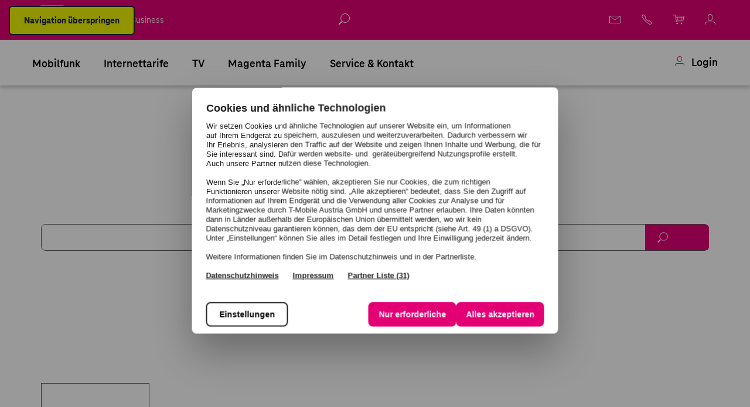

--- FILE ---
content_type: text/html;charset=utf-8
request_url: https://www.magenta.at/hilfe-service/services/hardwaresupport/device/magenta-tv/box/topic/sicherheit/jugendschutz-altersbeschrankung-einrichten
body_size: 15607
content:
<!DOCTYPE HTML>
<html lang="de-AT" class="no-js publish-instance">
    
    <head>
    
        
    
    
    <meta charset="UTF-8"/>
    <meta http-equiv="X-UA-Compatible" content="IE=edge"/>
    <meta name="theme-color" content="#e20074"/>
    <meta name="msapplication-TileColor" content="#e20074"/>
    <meta name="viewport" content="width=device-width, initial-scale=1, user-scalable=yes"/>
    <title>Hardware Support</title>
    
    <meta name="description" content="Wir helfen Ihnen dabei viele Geräteeinstellungen für Smartphones, Router oder TV, ohne auf andere angewiesen zu sein, selber zu machen."/>
    <meta name="keywords" content="1 Internet,0 Handy,2 TV,4 Hilfe &amp; Service"/>
    <meta name="google-site-verification" content="QpjTHQQbSujWdYW82E5Q4L9hBsI-ubaF9f648X59BS0"/>

    

    <link rel="preload" href="/content/dam/styles.icomoon.css" as="style" crossorigin="anonymous"/>
    <link rel="preload" href="/etc.clientlibs/magenta_at/mms/clientlibs/clientlib-base/resources/fonts/TeleNeoWeb-Bold.woff" as="font" crossorigin="anonymous"/>
    <link rel="preload" href="/etc.clientlibs/magenta_at/mms/clientlibs/clientlib-base/resources/fonts/TeleNeoWeb-Regular.woff" as="font" crossorigin="anonymous"/>
    <link rel="preload" href="/etc.clientlibs/magenta_at/mms/clientlibs/clientlib-base/resources/fonts/TeleNeoWeb-Medium.woff" as="font" crossorigin="anonymous"/>
    <link rel="preload" href="/etc.clientlibs/magenta_at/mms/clientlibs/clientlib-base/resources/fonts/TeleNeoWeb-ExtraBold.woff" as="font" crossorigin="anonymous"/>

    <!-- Preconnect to optimize speed-->
    <link rel="dns-prefetch" href="https://www.google-analytics.com"/>
    <link rel="dns-prefetch" href="https://sst.magenta.at"/>
    <link rel="dns-prefetch" href="https://app.usercentrics.eu"/>
    <link rel="dns-prefetch" href="https://api.usercentrics.eu"/>
    <link rel="dns-prefetch" href="https://9186405.fls.doubleclick.net"/>
    <link rel="dns-prefetch" href="https://cdn.krxd.net"/>
    <link rel="dns-prefetch" href="https://beacon.krxd.net"/>
    <link rel="preconnect" href="https://www.google-analytics.com" crossorigin/>
    <link rel="preconnect" href="https://sst.magenta.at" crossorigin/>
    <link rel="preconnect" href="https://app.usercentrics.eu" crossorigin/>
    <link rel="preconnect" href="https://api.usercentrics.eu" crossorigin/>
    <link rel="preconnect" href="https://9186405.fls.doubleclick.net" crossorigin/>
    <link rel="preconnect" href="https://cdn.krxd.net" crossorigin/>
    <link rel="preconnect" href="https://beacon.krxd.net" crossorigin/>
    
    
    <!-- End Preconnect-->

    <link href="/etc.clientlibs/magenta_at/mms/clientlibs/clientlib-base/resources/favicons/favicon.ico" rel="icon" type="image/x-icon" sizes="48x48"/>
    <link rel="icon" type="image/png" sizes="32x32" href="/etc.clientlibs/magenta_at/mms/clientlibs/clientlib-base/resources/favicons/favicon-32x32.png"/>
    <link rel="icon" type="image/png" sizes="16x16" href="/etc.clientlibs/magenta_at/mms/clientlibs/clientlib-base/resources/favicons/favicon-16x16.png"/>
    <link rel="manifest" href="/etc.clientlibs/magenta_at/mms/clientlibs/clientlib-base/resources/favicons/site.webmanifest"/>
    <link rel="mask-icon" href="/etc.clientlibs/magenta_at/mms/clientlibs/clientlib-base/resources/favicons/safari-pinned-tab.svg" color="#e20074"/>
    <link rel="apple-touch-icon" href="/etc.clientlibs/magenta_at/mms/clientlibs/clientlib-base/resources/favicons/apple-touch-icon.png"/>
    <link rel="apple-touch-icon" sizes="57x57" href="/etc.clientlibs/magenta_at/mms/clientlibs/clientlib-base/resources/favicons/apple-touch-icon-57x57.png"/>
    <link rel="apple-touch-icon" sizes="60x60" href="/etc.clientlibs/magenta_at/mms/clientlibs/clientlib-base/resources/favicons/apple-touch-icon-60x60.png"/>
    <link rel="apple-touch-icon" sizes="72x72" href="/etc.clientlibs/magenta_at/mms/clientlibs/clientlib-base/resources/favicons/apple-touch-icon-72x72.png"/>
    <link rel="apple-touch-icon" sizes="76x76" href="/etc.clientlibs/magenta_at/mms/clientlibs/clientlib-base/resources/favicons/apple-touch-icon-76x76.png"/>
    <link rel="apple-touch-icon" sizes="114x114" href="/etc.clientlibs/magenta_at/mms/clientlibs/clientlib-base/resources/favicons/apple-touch-icon-114x114.png"/>
    <link rel="apple-touch-icon" sizes="120x120" href="/etc.clientlibs/magenta_at/mms/clientlibs/clientlib-base/resources/favicons/apple-touch-icon-120x120.png"/>
    <link rel="apple-touch-icon" sizes="128x128" href="/etc.clientlibs/magenta_at/mms/clientlibs/clientlib-base/resources/favicons/apple-touch-icon-128x128.png"/>
    <link rel="apple-touch-icon" sizes="144x144" href="/etc.clientlibs/magenta_at/mms/clientlibs/clientlib-base/resources/favicons/apple-touch-icon-144x144.png"/>
    <link rel="apple-touch-icon" sizes="152x152" href="/etc.clientlibs/magenta_at/mms/clientlibs/clientlib-base/resources/favicons/apple-touch-icon-152x152.png"/>
    <link rel="apple-touch-icon" sizes="180x180" href="/etc.clientlibs/magenta_at/mms/clientlibs/clientlib-base/resources/favicons/apple-touch-icon-180x180.png"/>

    <link rel="canonical" href="https://www.magenta.at/hilfe-service/services/hardwaresupport"/>
    
    
    
    
        <meta name="twitter:card" content="summary"/>
        <meta name="twitter:site" content="@magentatelekom"/>
        <meta property="og:title" content="Hardware Support"/>
        <meta property="og:type" content="website"/>
        <meta property="og:url" content="https://www.magenta.at/hilfe-service/services/hardwaresupport"/>
        <meta property="og:image" content="https://www.magenta.at/content/dam/magenta_at/functional/1200x630_magenta_og_image_basic.png"/>
        
        
    

    
        <script>
            window.addEventListener('error', function(e) {
                var errorString = e.message + '-' + e.colno;
                var errorStringFull = errorString + '|' + e.lineno + '|' + e.fileName;

                window.dataLayer = window.dataLayer || [];
                window.dataLayer.push({
                    'event': 'gtm.pageError',
                    'category': 'JavaScript Error',
                    'action': errorStringFull,
                    'label': '-',
                    'gtm.errorMessage': errorString,
                    'gtm.errorUrl': e.fileName,
                    'gtm.errorLineNumber': e.lineno
                });
            });
        </script>
        <script>
            window.dataLayer = window.dataLayer || [];
            <!-- PAGEVIEW CODE START -->
            window.dataLayer.push({
                'ip': 'unknown',
                'userId': '',
                'coId': '',
                'custCode': '',
                'msisdn': '',
                'loginStatus': 'nein',
                'application': 'web',
                'originalURL': 'https://www.magenta.at/hilfe-service/services/hardwaresupport/device/magenta-tv/box/topic/sicherheit/jugendschutz-altersbeschrankung-einrichten',
                'pageTitle': 'Hardware Support',
                'navigationTitle': 'Hardware Support'
            });
            <!-- PAGEVIEW CODE END -->
        </script>
    
    
    <!-- USERCENTRICS BEGIN -->
    <script id="usercentrics-cmp" src="https://web.cmp.usercentrics.eu/ui/loader.js" data-settings-id="62dIi623M" async></script>
    <!-- USERCENTRICS END -->


    <script>
        window.angularConfigUrl = "https:\/\/www.magenta.at";
        window.bffHost = "";
        window.bffApiKey = "";
    </script>
    
    
    

    
        <!-- Google Tag Manager -->
<script>(function(w,d,s,l,i){w[l]=w[l]||[];w[l].push({'gtm.start':
new Date().getTime(),event:'gtm.js'});var f=d.getElementsByTagName(s)[0],
j=d.createElement(s),dl=l!='dataLayer'?'&l='+l:'';j.async=true;j.src=
'https://sst.magenta.at/gtm.js?id='+i+dl;f.parentNode.insertBefore(j,f);
})(window,document,'script','dataLayer','GTM-NWSW7Q2');</script>
<!-- End Google Tag Manager -->
    



    

    
    
    
<link rel="stylesheet" href="/etc.clientlibs/magenta_at/mms/clientlibs/clientlib-base.min.3d489657f8d1b925d3d6b06254b2e994.css" type="text/css">
<link rel="stylesheet" href="/etc.clientlibs/magenta_at/mms/clientlibs/clientlib-base-consumer.min.ccb5c81fc87598b6f6b863d6e17b9295.css" type="text/css">



    

    
    


    



    
<script src="/etc.clientlibs/clientlibs/granite/jquery/granite/csrf.min.js"></script>




    
<script src="/etc.clientlibs/magenta_at/mms/clientlibs/clientlib-publish.min.js"></script>












</head>
    <body class="content page basicpage consumer magat ">
        
            
                <!-- Google Tag Manager (noscript) -->
<noscript><iframe src="https://sst.magenta.at/ns.html?id=GTM-NWSW7Q2"
height="0" width="0" style="display:none;visibility:hidden"></iframe></noscript>
<!-- End Google Tag Manager (noscript) -->
            
        
        


    <div class="fixed-container">
        
        
            




        
        
        
            <div id="magenta-page-header" class="magat cmp-pageheader">

<div class="navigation-container has-megamenu published">
    <div class="megamenu carousel magat">


<div class="brand-bar">
    <div class="content-width container">
        <a href="#main-content" class="magat-btn btn magat-btn--primary btn-skip">Navigation überspringen</a>
        <!-- LOGO BEGIN -->
        <a href="/home" class="logo" aria-label="Magenta Logo" tabindex="0">
            <img src="/content/dam/magenta_at/images/consumer/images-liquid/logo/t-logo_square_magenta.lm1743584426191.svg" role="button" alt="Magenta Logo"/>
        </a>
        <!-- LOGO END -->
        <!-- BRAND TYPE NAVIGATION BEGIN -->
        <nav class="magat">
            <ul class="inline-meta-navigation">
                <li>
                    <a href="/home" title="Privat" role="link" aria-label="Privat" class="active" data-tracking="{'action':'Privat','label':'/home','event':'ctaClickLP','category':'Business Switch'}">
                        Privat
                        <span class="sr-only">Currently active</span>
                    </a>
                </li>
                <li>
                    <a href="/business/home" title="Business" role="link" aria-label="Business" data-tracking="{'action':'Business','label':'/business/home','event':'ctaClickLP','category':'Business Switch'}">
                        Business
                        
                    </a>
                </li>
                
            </ul>
        </nav>
        <!-- BRAND TYPE NAVIGATION END -->
        <!-- BRAND ICON NAVIGATION BEGIN -->
        <div class="utility-navigation">
            <ul>
                <li data-search-result-page="/suche" data-resource-type="magenta_at/mms/components/structure/headersearch" data-input-placeholder="Ich suche ..." data-path="/content/magenta_at/austria/de_at/consumer/jcr:content/header/headersearch" data-button-label="Suchen" data-search-button-alt="Auf Magenta Webseite suchen" data-search-nav-alt="Suche öffnen" data-search-cancel-alt="Suche abbrechen" data-autocomplete-url="/_jcr_content.autocomplete.json" data-render-static="pageheader-ssi" class="magat cmp-headersearch searchtip bottom react-component">
</li>

                
                    <li>
                        <a href="https://webmail.mymagenta.at" title="Webmail" role="link" class="magenta-icon-email" tabindex="0">
                            
                            <span></span>
                        </a>
                    </li>
                
                    <li class="tooltip button  desktop-hidden" data-tooltip="Hotline">
                        <a href="tel:06762000" title="Anruf" role="link" class="magenta-icon-call" tabindex="0">
                            
                            <span>Hotline</span>
                        </a>
                    </li>
                
                    <li class="tooltip button  mobile-hidden" data-tooltip="Hotline">
                        <a href="https://www.magenta.at/hilfe-service/service#kontakte" title="Hotline" role="link" class="magenta-icon-call" tabindex="0">
                            
                            <span>Hotline</span>
                        </a>
                    </li>
                
                    <li class="tooltip button " data-tooltip="Warenkorb">
                        <a href="https://shop.magenta.at/cart" title="Warenkorb" role="link" class="magenta-icon-cart" tabindex="0">
                            
                            <span>Warenkorb</span>
                        </a>
                    </li>
                
                    <li class="tooltip button  mobile-hidden" data-tooltip="Kundenportal">
                        <a href="https://www.magenta.at/hilfe-service/mein-magenta" title="Kundenportal" role="link" class="magenta-icon-user" tabindex="0">
                            
                            <span>Kundenportal</span>
                        </a>
                    </li>
                
                <!-- LOGOUT BUTTON BEGIN -->
                <li class="logout-button">
                    <a href="/logout" class="logout-icon">
                        <span>Logout</span>
                    </a>
                </li>
                <!-- LOGOUT BUTTON END -->
                <li></li>
            </ul>
        </div>
        <!-- BRAND ICON NAVIGATION END -->
    </div>
</div>
<div class="cmp-megamenu__subnav">
    <ul class="cmp-megamenu__subnav--content">
        <li>
            <a class="animated-burger-icon" role="button" aria-label="Menü" aria-expanded="false" tabindex="0">
                <span></span>
                <span></span>
                <span></span>
                <span></span>
                <span class="text">Menü</span>
                <p class="text-visible">Menü</p>
            </a>
        </li>
        
            <!-- LOGIN TAB BUTTON MOBILE BEGIN -->
            <li class="cmp-megamenu__item">
                <a class="megamenuitem_login--link" data-logged-out-text="Login" data-logged-in-text="Mein Magenta" data-logout-url="/logout" data-login-page-path="https://www.magenta.at/mein-magenta-login/" role="link" href="https://www.magenta.at/mein-magenta-login/" tabindex="0">
                    <p class="small"><span class="magenta-icon-user"></span> Login</p>
                </a>
            </li>
            <!-- LOGIN TAB BUTTON MOBILE END -->
        
    </ul>
</div>
<!-- MAIN NAVIGATION BEGIN -->
<div class="cmp-megamenu" data-cmp-is="cmp-megamenu">
    <nav class="main-navigation magat">
        <div class="brand-bar__mobile">
            <div class="inline-meta-navigation">
                    <a href="/home" title="Privat" role="link" aria-label="Privat" class="active" data-tracking="{'action':'Privat','label':'/home','event':'ctaClickLP','category':'Business Switch'}">
                        Privat
                        <span class="sr-only">Currently active</span>
                    </a>
                    <a href="/business/home" title="Business" role="link" aria-label="Business" data-tracking="{'action':'Business','label':'/business/home','event':'ctaClickLP','category':'Business Switch'}">
                        Business
                        
                    </a>
                    
            </div>
            <div class="cmp-megamenu__close--mobile" role="button" tabindex="0" aria-label="Schließen"><span class="magenta-icon-close"></span></div>
        </div>
        <li data-search-result-page="/suche" data-resource-type="magenta_at/mms/components/structure/headersearch" data-input-placeholder="Ich suche ..." data-path="/content/magenta_at/austria/de_at/consumer/jcr:content/header/headersearch" data-button-label="Suchen" data-search-button-alt="Auf Magenta Webseite suchen" data-search-nav-alt="Suche öffnen" data-search-cancel-alt="Suche abbrechen" data-autocomplete-url="/_jcr_content.autocomplete.json" data-render-static="true" class="magat cmp-headersearch searchtip bottom react-component">
</li>

        <div class="content-width container">
            <ul class="cmp-megamenu__content slide-container" role="menubar">
                <div class="loom-shuttle hide-mobile"></div>
                <li class="cmp-megamenu__item cmp-megamenu__item--hasSubmenu" role="menuitem" aria-label="Element 1 von 6" data-cmp-hook-megamenu="item">
                    

<a class="mainmenu-item" href="https://www.magenta.at/handytarife" aria-label="Mobilfunk" data-level="1" aria-haspopup="true" aria-expanded="false">
    
    
    Mobilfunk
</a>

<div class="cmp-megamenu__content">
    <button class="cmp-megamenu__column__title" data-level="0" tabindex="0">
        <span class="magenta-icon-angle-left" aria-hidden="true"></span>Mobilfunk
    </button>
    <ul class="cmp-megamenu__column ">
        
            <li class="cmp-megamenu__linkgroup cmp-megamenu__linkgroup--hasSubmenu ">
                <a class="cmp-megamenu__linkgroup--title" data-level="2" tabindex="0">Tarife
                    <span class="magenta-icon-angle-right" aria-hidden="true"></span>
                </a>
                <ul>
                    <li class="cmp-megamenu__column__title" data-level="1" tabindex="0">
                        <span class="magenta-icon-angle-left" aria-hidden="true"></span>Tarife
                    </li>
                    <li>
                        <a class="menu-item" href="https://www.magenta.at/handytarife" aria-label="Handytarife">Alle Handytarife</a>
                    </li>
<li>
                        <a class="menu-item" href="https://www.magenta.at/handytarife/handy-mit-tarif" aria-label="Tarife mit Handy">Tarife mit Handy</a>
                    </li>
<li>
                        <a class="menu-item" href="https://www.magenta.at/handytarife/tarife-ohne-handy">Tarife ohne Handy</a>
                    </li>
<li>
                        <a class="menu-item" href="https://www.magenta.at/handytarife/jugendtarif" aria-label="Jugendtarife">Jugendtarife</a>
                    </li>
<li>
                        <a class="menu-item" href="https://www.magenta.at/handytarife/wertkarte" aria-label="KLAX Wertkarte">KLAX Wertkarte</a>
                    </li>
<li>
                        <a class="menu-item" href="https://www.magenta.at/handytarife/zusatzpakete" aria-label="Zusatzpakete">Zusatzpakete</a>
                    </li>

                </ul>
            </li>
<li class="cmp-megamenu__linkgroup cmp-megamenu__linkgroup--hasSubmenu ">
                <a class="cmp-megamenu__linkgroup--title" data-level="2" tabindex="0">Magenta Smartphone-Deal
                    <span class="magenta-icon-angle-right" aria-hidden="true"></span>
                </a>
                <ul>
                    <li class="cmp-megamenu__column__title" data-level="1" tabindex="0">
                        <span class="magenta-icon-angle-left" aria-hidden="true"></span>Magenta Smartphone-Deal
                    </li>
                    <li>
                        <a class="menu-item" href="https://www.magenta.at/handytarife/sim-only-plus" aria-label="Zum Magenta Smartphone-Deal">Sim Only+ Tarife</a>
                    </li>

                </ul>
            </li>

        
            <li class="cmp-megamenu__linkgroup cmp-megamenu__linkgroup--hasSubmenu ">
                <a class="cmp-megamenu__linkgroup--title" data-level="2" tabindex="0">Handys
                    <span class="magenta-icon-angle-right" aria-hidden="true"></span>
                </a>
                <ul>
                    <li class="cmp-megamenu__column__title" data-level="1" tabindex="0">
                        <span class="magenta-icon-angle-left" aria-hidden="true"></span>Handys
                    </li>
                    <li>
                        <a class="menu-item" href="https://www.magenta.at/handytarife/handys" aria-label="Alle Handys">Alle Handys</a>
                    </li>
<li>
                        <a class="menu-item" href="https://www.magenta.at/handytarife/handy-hersteller" aria-label="Alle Hersteller">Alle Hersteller</a>
                    </li>
<li>
                        <a class="menu-item" href="https://www.magenta.at/handytarife/apple/apple-iphone-17-pro" aria-label="iPhone 17 Pro">iPhone 17 Pro</a>
                    </li>
<li>
                        <a class="menu-item" href="https://www.magenta.at/handytarife/apple/iphone-erleben" aria-label="iPhone erleben">iPhone erleben</a>
                    </li>
<li>
                        <a class="menu-item" href="https://www.magenta.at/handytarife/Samsung/samsung-galaxy-zfold7-zflip7" aria-label="Samsung Galaxy Z Fold7 | Z Flip7">Samsung Galaxy Z Fold7 | Z Flip7</a>
                    </li>
<li>
                        <a class="menu-item" href="https://www.magenta.at/handytarife/tphone/t-phone-3" aria-label="T Phone">T Phone</a>
                    </li>

                </ul>
            </li>

        
            <li class="cmp-megamenu__linkgroup cmp-megamenu__linkgroup--hasSubmenu ">
                <a class="cmp-megamenu__linkgroup--title" data-level="2" tabindex="0">Smartwatches &amp; Zubehör
                    <span class="magenta-icon-angle-right" aria-hidden="true"></span>
                </a>
                <ul>
                    <li class="cmp-megamenu__column__title" data-level="1" tabindex="0">
                        <span class="magenta-icon-angle-left" aria-hidden="true"></span>Smartwatches &amp; Zubehör
                    </li>
                    <li>
                        <a class="menu-item" href="https://www.magenta.at/smarte-produkte/kidswatch" aria-label="Smart Kids Watch">Smart Kids Watch</a>
                    </li>
<li>
                        <a class="menu-item" href="https://www.magenta.at/handytarife/apple/apple-watch" aria-label="Apple Watch">Apple Watch</a>
                    </li>
<li>
                        <a class="menu-item" href="https://www.magenta.at/handytarife/Samsung/samsung-watch" aria-label="Samsung Watch">Samsung Watch</a>
                    </li>
<li>
                        <a class="menu-item" href="https://shop.magenta.at/zubehoer" aria-label="Smartphone Zubehör">Smartphone Zubehör</a>
                    </li>

                </ul>
            </li>
<li class="cmp-megamenu__linkgroup cmp-megamenu__linkgroup--hasSubmenu ">
                <a class="cmp-megamenu__linkgroup--title" data-level="2" tabindex="0">Angebote
                    <span class="magenta-icon-angle-right" aria-hidden="true"></span>
                </a>
                <ul>
                    <li class="cmp-megamenu__column__title" data-level="1" tabindex="0">
                        <span class="magenta-icon-angle-left" aria-hidden="true"></span>Angebote
                    </li>
                    <li>
                        <a class="menu-item" href="https://www.magenta.at/handytarife/handy-mit-tarif" aria-label="Zu den Weihnachtsangeboten">Weihnachten bei Magenta</a>
                    </li>
<li>
                        <a class="menu-item" href="https://www.magenta.at/handytarife/zusatzpakete/reisepakete" aria-label="Zu den Reisepaketen">Magenta Daten-Reisepakete</a>
                    </li>

                </ul>
            </li>

        
    </ul>
    <div class="cmp-megamenu__column">
        <div class="cmp-header-teaser">
            
            
<div class="cmp-headerteaser__image">
    
    
    <picture>
        <!--[if IE 9]><video style="display: none;><![endif]-->
        <source data-srcset="/content/dam/magenta_at/images/business/images-liquid/nav-teaser/300x150_navteaser_xmas-2025.319.lm1761139640445.png" media="(max-width: 319px)" type="image/webp"/>
        <source data-srcset="/content/dam/magenta_at/images/business/images-liquid/nav-teaser/300x150_navteaser_xmas-2025.640.lm1761139640445.png" media="(min-width: 320px) and (max-width: 639px)" type="image/webp"/>
        <source data-srcset="/content/dam/magenta_at/images/business/images-liquid/nav-teaser/300x150_navteaser_xmas-2025.640.nowebp.png" media="(min-width: 320px) and (max-width: 639px)"/>
        <source data-srcset="/content/dam/magenta_at/images/business/images-liquid/nav-teaser/300x150_navteaser_xmas-2025.960.lm1761139640445.png" media="(min-width: 640px) and (max-width: 959px)" type="image/webp"/>
        <source data-srcset="/content/dam/magenta_at/images/business/images-liquid/nav-teaser/300x150_navteaser_xmas-2025.1200.lm1761139640445.png" media="(min-width: 960px)" type="image/webp"/>
        <source data-srcset="/content/dam/magenta_at/images/business/images-liquid/nav-teaser/300x150_navteaser_xmas-2025.1200.nowebp.png" media="(min-width: 960px)"/>
        
        
        
        
        
        <source data-srcset="/content/dam/magenta_at/images/business/images-liquid/nav-teaser/300x150_navteaser_xmas-2025.lm1761139640445.png"/>
        <!--[if IE 9]></video><![endif]-->
        <img data-src="/content/dam/magenta_at/images/business/images-liquid/nav-teaser/300x150_navteaser_xmas-2025.640.nowebp.png" role="img" class=" lazyload" itemprop="contentUrl" data-cmp-hook-image="image" alt/>
    </picture>

    
</div>
<div class="cmp-headerteaser__content">
    <div class="cmp-headerteaser__text">Weihnachtsangebote</div>
    <a class="cmp-button__btn magat-btn magat-btn--secondary" href="/handytarife/handy-mit-tarif" aria-label="Mehr erfahren zu unseren Weihnachtsangeboten">
        
        <span>Zu den Angeboten</span>
    </a>
</div>

    


        </div>
    </div>
</div>


                </li>
<li class="cmp-megamenu__item cmp-megamenu__item--hasSubmenu" role="menuitem" aria-label="Element 2 von 6" data-cmp-hook-megamenu="item">
                    

<a class="mainmenu-item" href="https://www.magenta.at/internet/internettarife" aria-label="Internettarife" data-level="1" aria-haspopup="true" aria-expanded="false">
    
    
    Internettarife
</a>

<div class="cmp-megamenu__content">
    <button class="cmp-megamenu__column__title" data-level="0" tabindex="0">
        <span class="magenta-icon-angle-left" aria-hidden="true"></span>Internettarife
    </button>
    <ul class="cmp-megamenu__column ">
        
            <li class="cmp-megamenu__linkgroup cmp-megamenu__linkgroup--hasSubmenu ">
                <a class="cmp-megamenu__linkgroup--title" data-level="2" tabindex="0">Tarife
                    <span class="magenta-icon-angle-right" aria-hidden="true"></span>
                </a>
                <ul>
                    <li class="cmp-megamenu__column__title" data-level="1" tabindex="0">
                        <span class="magenta-icon-angle-left" aria-hidden="true"></span>Tarife
                    </li>
                    <li>
                        <a class="menu-item" href="https://www.magenta.at/internet/internettarife" aria-label="Alle Internettarife">Alle Internettarife</a>
                    </li>
<li>
                        <a class="menu-item" href="https://www.magenta.at/internet/internet-zuhause" aria-label="Internet für Zuhause">Internet für Zuhause</a>
                    </li>
<li>
                        <a class="menu-item" href="https://www.magenta.at/internet/mobiles-internet" aria-label="Mobiles 5G Internet">Mobiles 5G Internet</a>
                    </li>
<li>
                        <a class="menu-item" href="https://www.magenta.at/unternehmen/glasfaserausbau" aria-label="Magenta Glasfasertarife">Glasfaser-Internet</a>
                    </li>
<li>
                        <a class="menu-item" href="https://www.magenta.at/kombi-pakete/kombi-pakete" aria-label="Internet und TV">Internet + TV</a>
                    </li>
<li>
                        <a class="menu-item" href="https://www.magenta.at/internet/jugendtarif" aria-label="Internet Jugendtarife">Internet Jugendtarife</a>
                    </li>
<li>
                        <a class="menu-item" href="https://www.magenta.at/internet/wertkarte" aria-label="Internet Wertkarte KLAX">KLAX Internet</a>
                    </li>

                </ul>
            </li>

        
            <li class="cmp-megamenu__linkgroup cmp-megamenu__linkgroup--hasSubmenu ">
                <a class="cmp-megamenu__linkgroup--title" data-level="2" tabindex="0">Optionen &amp; Zubehör
                    <span class="magenta-icon-angle-right" aria-hidden="true"></span>
                </a>
                <ul>
                    <li class="cmp-megamenu__column__title" data-level="1" tabindex="0">
                        <span class="magenta-icon-angle-left" aria-hidden="true"></span>Optionen &amp; Zubehör
                    </li>
                    <li>
                        <a class="menu-item" href="https://www.magenta.at/internet/mesh-wlan" aria-label="Mesh WLAN">Mesh WLAN</a>
                    </li>
<li>
                        <a class="menu-item" href="https://www.magenta.at/internet/zusatzpakete-internet" aria-label="Zusatzpakete">Zusatzpakete</a>
                    </li>
<li>
                        <a class="menu-item" href="https://www.magenta.at/internet/5g-box-outdoor" aria-label="5G Outdoor Router">5G Outdoor Router</a>
                    </li>
<li>
                        <a class="menu-item" href="https://shop.magenta.at/zubehoer" aria-label="Zubehör">Zubehör</a>
                    </li>

                </ul>
            </li>

        
            <li class="cmp-megamenu__linkgroup cmp-megamenu__linkgroup--hasSubmenu ">
                <a class="cmp-megamenu__linkgroup--title" data-level="2" tabindex="0">Tablets
                    <span class="magenta-icon-angle-right" aria-hidden="true"></span>
                </a>
                <ul>
                    <li class="cmp-megamenu__column__title" data-level="1" tabindex="0">
                        <span class="magenta-icon-angle-left" aria-hidden="true"></span>Tablets
                    </li>
                    <li>
                        <a class="menu-item" href="https://www.magenta.at/internet/tablet-internet" aria-label="Tablet Tarife">Tablet Tarife</a>
                    </li>
<li>
                        <a class="menu-item" href="https://www.magenta.at/internet/tablet-internet/ipad-11th-generation" aria-label="iPad">iPad</a>
                    </li>
<li>
                        <a class="menu-item" href="https://www.magenta.at/internet/tablet-internet/t-tablet-2" aria-label="T Tablet 2">T Tablet 2</a>
                    </li>

                </ul>
            </li>
<li class="cmp-megamenu__linkgroup cmp-megamenu__linkgroup--hasSubmenu ">
                <a class="cmp-megamenu__linkgroup--title" data-level="2" tabindex="0">Service &amp; Netz
                    <span class="magenta-icon-angle-right" aria-hidden="true"></span>
                </a>
                <ul>
                    <li class="cmp-megamenu__column__title" data-level="1" tabindex="0">
                        <span class="magenta-icon-angle-left" aria-hidden="true"></span>Service &amp; Netz
                    </li>
                    <li>
                        <a class="menu-item" href="https://www.magenta.at/internet/speedtest" aria-label="Speedtest">Speedtest</a>
                    </li>
<li>
                        <a class="menu-item" href="https://www.magenta.at/unternehmen/glasfaserausbau" aria-label="Glasfaserausbau">Glasfaserausbau</a>
                    </li>
<li>
                        <a class="menu-item" href="https://www.magenta.at/unternehmen/netz" aria-label="Netz">Informationen zum Magenta Netz</a>
                    </li>
<li>
                        <a class="menu-item" href="https://www.magenta.at/hilfe-service/services/kontaktformular" aria-label="Umzug und Neubau">Umzug &amp; Neubau</a>
                    </li>

                </ul>
            </li>

        
    </ul>
    <div class="cmp-megamenu__column">
        <div class="cmp-header-teaser">
            
            
<div class="cmp-headerteaser__image">
    
    
    <picture>
        <!--[if IE 9]><video style="display: none;><![endif]-->
        <source data-srcset="/content/dam/magenta_at/images/consumer/images-liquid/nav-teaser/300x150_navteaser_shape1.319.lm1698912080764.png" media="(max-width: 319px)" type="image/webp"/>
        <source data-srcset="/content/dam/magenta_at/images/consumer/images-liquid/nav-teaser/300x150_navteaser_shape1.640.lm1698912080764.png" media="(min-width: 320px) and (max-width: 639px)" type="image/webp"/>
        <source data-srcset="/content/dam/magenta_at/images/consumer/images-liquid/nav-teaser/300x150_navteaser_shape1.640.nowebp.png" media="(min-width: 320px) and (max-width: 639px)"/>
        <source data-srcset="/content/dam/magenta_at/images/consumer/images-liquid/nav-teaser/300x150_navteaser_shape1.960.lm1698912080764.png" media="(min-width: 640px) and (max-width: 959px)" type="image/webp"/>
        <source data-srcset="/content/dam/magenta_at/images/consumer/images-liquid/nav-teaser/300x150_navteaser_shape1.1200.lm1698912080764.png" media="(min-width: 960px)" type="image/webp"/>
        <source data-srcset="/content/dam/magenta_at/images/consumer/images-liquid/nav-teaser/300x150_navteaser_shape1.1200.nowebp.png" media="(min-width: 960px)"/>
        
        
        
        
        
        <source data-srcset="/content/dam/magenta_at/images/consumer/images-liquid/nav-teaser/300x150_navteaser_shape1.lm1698912080764.png"/>
        <!--[if IE 9]></video><![endif]-->
        <img data-src="/content/dam/magenta_at/images/consumer/images-liquid/nav-teaser/300x150_navteaser_shape1.640.nowebp.png" role="img" class=" lazyload" itemprop="contentUrl" data-cmp-hook-image="image" alt/>
    </picture>

    
</div>
<div class="cmp-headerteaser__content">
    <div class="cmp-headerteaser__text">Highspeed-Angebote</div>
    <a class="cmp-button__btn magat-btn magat-btn--secondary" href="/internet/internet-zuhause" aria-label="Mehr erfahren zu Highspeed-Angeboten">
        
        <span>Zum Angebot</span>
    </a>
</div>

    


        </div>
    </div>
</div>


                </li>
<li class="cmp-megamenu__item cmp-megamenu__item--hasSubmenu" role="menuitem" aria-label="Element 3 von 6" data-cmp-hook-megamenu="item">
                    

<a class="mainmenu-item" href="https://www.magenta.at/tv/tv" aria-label="TV" data-level="1" aria-haspopup="true" aria-expanded="false">
    
    
    TV
</a>

<div class="cmp-megamenu__content">
    <button class="cmp-megamenu__column__title" data-level="0" tabindex="0">
        <span class="magenta-icon-angle-left" aria-hidden="true"></span>TV
    </button>
    <ul class="cmp-megamenu__column ">
        
            <li class="cmp-megamenu__linkgroup cmp-megamenu__linkgroup--hasSubmenu ">
                <a class="cmp-megamenu__linkgroup--title" data-level="2" tabindex="0">Tarife &amp; Produkte
                    <span class="magenta-icon-angle-right" aria-hidden="true"></span>
                </a>
                <ul>
                    <li class="cmp-megamenu__column__title" data-level="1" tabindex="0">
                        <span class="magenta-icon-angle-left" aria-hidden="true"></span>Tarife &amp; Produkte
                    </li>
                    <li>
                        <a class="menu-item" href="https://www.magenta.at/tv/tv" aria-label="TV  Pakete">TV  Pakete</a>
                    </li>
<li>
                        <a class="menu-item" href="https://www.magenta.at/kombi-pakete/kombi-pakete" aria-label="TV mit Internet">TV mit Internet</a>
                    </li>
<li>
                        <a class="menu-item" href="https://www.magenta.at/tv/entertain-box" aria-label="TV Box">TV Box</a>
                    </li>

                </ul>
            </li>

        
            <li class="cmp-megamenu__linkgroup cmp-megamenu__linkgroup--hasSubmenu ">
                <a class="cmp-megamenu__linkgroup--title" data-level="2" tabindex="0">Streaming Anbieter
                    <span class="magenta-icon-angle-right" aria-hidden="true"></span>
                </a>
                <ul>
                    <li class="cmp-megamenu__column__title" data-level="1" tabindex="0">
                        <span class="magenta-icon-angle-left" aria-hidden="true"></span>Streaming Anbieter
                    </li>
                    <li>
                        <a class="menu-item" href="https://www.magenta.at/tv/streaming-dienste" aria-label="Übersicht Streaming Partner">Übersicht Streaming Partner</a>
                    </li>
<li>
                        <a class="menu-item" href="https://www.magenta.at/tv/rtl-plus" aria-label="RTL+ bei Magenta">RTL+ bei Magenta</a>
                    </li>
<li>
                        <a class="menu-item" href="https://www.magenta.at/tv/netflix" aria-label="Netflix bei Magenta">Netflix bei Magenta</a>
                    </li>
<li>
                        <a class="menu-item" href="https://www.magenta.at/tv/disney-plus" aria-label="Disney+ bei Magenta">Disney+ bei Magenta</a>
                    </li>

                </ul>
            </li>

        
            <li class="cmp-megamenu__linkgroup cmp-megamenu__linkgroup--hasSubmenu ">
                <a class="cmp-megamenu__linkgroup--title" data-level="2" tabindex="0">Magenta TV Welt
                    <span class="magenta-icon-angle-right" aria-hidden="true"></span>
                </a>
                <ul>
                    <li class="cmp-megamenu__column__title" data-level="1" tabindex="0">
                        <span class="magenta-icon-angle-left" aria-hidden="true"></span>Magenta TV Welt
                    </li>
                    <li>
                        <a class="menu-item" href="https://tv.magenta.at/epg" aria-label="TV Programm">TV Programm</a>
                    </li>
<li>
                        <a class="menu-item" href="https://www.magenta.at/tv/tv-kanaele" aria-label="Senderliste">Senderliste</a>
                    </li>
<li>
                        <a class="menu-item" href="https://www.magenta.at/tv/so-funktioniert-magenta-tv" aria-label="So funktioniert Magenta TV">So funktioniert Magenta TV</a>
                    </li>
<li>
                        <a class="menu-item" href="https://tv.magenta.at/">Zu Magenta TV</a>
                    </li>

                </ul>
            </li>

        
    </ul>
    <div class="cmp-megamenu__column">
        <div class="cmp-header-teaser">
            
            
<div class="cmp-headerteaser__image">
    
    
    <picture>
        <!--[if IE 9]><video style="display: none;><![endif]-->
        <source data-srcset="/content/dam/magenta_at/images/consumer/images-liquid/nav-teaser/300x150_navteaser_disney.319.lm1699258879360.png" media="(max-width: 319px)" type="image/webp"/>
        <source data-srcset="/content/dam/magenta_at/images/consumer/images-liquid/nav-teaser/300x150_navteaser_disney.640.lm1699258879360.png" media="(min-width: 320px) and (max-width: 639px)" type="image/webp"/>
        <source data-srcset="/content/dam/magenta_at/images/consumer/images-liquid/nav-teaser/300x150_navteaser_disney.640.nowebp.png" media="(min-width: 320px) and (max-width: 639px)"/>
        <source data-srcset="/content/dam/magenta_at/images/consumer/images-liquid/nav-teaser/300x150_navteaser_disney.960.lm1699258879360.png" media="(min-width: 640px) and (max-width: 959px)" type="image/webp"/>
        <source data-srcset="/content/dam/magenta_at/images/consumer/images-liquid/nav-teaser/300x150_navteaser_disney.1200.lm1699258879360.png" media="(min-width: 960px)" type="image/webp"/>
        <source data-srcset="/content/dam/magenta_at/images/consumer/images-liquid/nav-teaser/300x150_navteaser_disney.1200.nowebp.png" media="(min-width: 960px)"/>
        
        
        
        
        
        <source data-srcset="/content/dam/magenta_at/images/consumer/images-liquid/nav-teaser/300x150_navteaser_disney.lm1699258879360.png"/>
        <!--[if IE 9]></video><![endif]-->
        <img data-src="/content/dam/magenta_at/images/consumer/images-liquid/nav-teaser/300x150_navteaser_disney.640.nowebp.png" role="img" class=" lazyload" itemprop="contentUrl" data-cmp-hook-image="image" alt/>
    </picture>

    
</div>
<div class="cmp-headerteaser__content">
    <div class="cmp-headerteaser__text">RTL+ bei Magenta</div>
    <a class="cmp-button__btn magat-btn magat-btn--secondary" href="/tv/rtl-plus" aria-label="Mehr erfahren zu RTL+ bei Magenta">
        
        <span>Mehr erfahren</span>
    </a>
</div>

    


        </div>
    </div>
</div>


                </li>
<li class="cmp-megamenu__item cmp-megamenu__item--hasSubmenu" role="menuitem" aria-label="Element 4 von 6" data-cmp-hook-megamenu="item">
                    

<a class="mainmenu-item" href="https://www.magenta.at/kombi-pakete/family" aria-label="Magenta Family" data-level="1" aria-haspopup="true" aria-expanded="false">
    
    
    Magenta Family
</a>

<div class="cmp-megamenu__content">
    <button class="cmp-megamenu__column__title" data-level="0" tabindex="0">
        <span class="magenta-icon-angle-left" aria-hidden="true"></span>Magenta Family
    </button>
    <ul class="cmp-megamenu__column ">
        
            <li class="cmp-megamenu__linkgroup cmp-megamenu__linkgroup--hasSubmenu ">
                <a class="cmp-megamenu__linkgroup--title" data-level="2" tabindex="0">Für Mobilfunk Kund:innen
                    <span class="magenta-icon-angle-right" aria-hidden="true"></span>
                </a>
                <ul>
                    <li class="cmp-megamenu__column__title" data-level="1" tabindex="0">
                        <span class="magenta-icon-angle-left" aria-hidden="true"></span>Für Mobilfunk Kund:innen
                    </li>
                    <li>
                        <a class="menu-item" href="https://www.magenta.at/internet/breiterband-loyal" aria-label="Kabel Internet">Kabelinternet</a>
                    </li>
<li>
                        <a class="menu-item" href="https://www.magenta.at/internet/breiterband-mobil-loyal" aria-label="Mobiles &amp; 5G Internet">Mobiles &amp; 5G Internet</a>
                    </li>
<li>
                        <a class="menu-item" href="https://www.magenta.at/tv/disney-plus" aria-label="Disney+ bei Magenta">Disney+ bei Magenta</a>
                    </li>

                </ul>
            </li>

        
            <li class="cmp-megamenu__linkgroup cmp-megamenu__linkgroup--hasSubmenu ">
                <a class="cmp-megamenu__linkgroup--title" data-level="2" tabindex="0">Für Internet Kund:innen
                    <span class="magenta-icon-angle-right" aria-hidden="true"></span>
                </a>
                <ul>
                    <li class="cmp-megamenu__column__title" data-level="1" tabindex="0">
                        <span class="magenta-icon-angle-left" aria-hidden="true"></span>Für Internet Kund:innen
                    </li>
                    <li>
                        <a class="menu-item" href="https://www.magenta.at/handytarife/tarife-ohne-handy#bestandskunde" aria-label="Tarife ohne Handy">Tarife ohne Handy</a>
                    </li>
<li>
                        <a class="menu-item" href="https://www.magenta.at/handytarife/handy-mit-tarif#bestandskunde" aria-label="Tarife mit Handy">Tarife mit Handy</a>
                    </li>
<li>
                        <a class="menu-item" href="https://www.magenta.at/tv/disney-plus" aria-label="Disney+ bei Magenta">Disney+ bei Magenta</a>
                    </li>

                </ul>
            </li>

        
            <li class="cmp-megamenu__linkgroup cmp-megamenu__linkgroup--hasSubmenu ">
                <a class="cmp-megamenu__linkgroup--title" data-level="2" tabindex="0">Kombi-Pakete
                    <span class="magenta-icon-angle-right" aria-hidden="true"></span>
                </a>
                <ul>
                    <li class="cmp-megamenu__column__title" data-level="1" tabindex="0">
                        <span class="magenta-icon-angle-left" aria-hidden="true"></span>Kombi-Pakete
                    </li>
                    <li>
                        <a class="menu-item" href="https://www.magenta.at/kombi-pakete/kombi-pakete" aria-label="Internet und TV">Internet + TV</a>
                    </li>
<li>
                        <a class="menu-item" href="https://www.magenta.at/kombi-pakete/family" aria-label="Family Vorteile">Family Vorteile</a>
                    </li>

                </ul>
            </li>
<li class="cmp-megamenu__linkgroup cmp-megamenu__linkgroup--hasSubmenu ">
                <a class="cmp-megamenu__linkgroup--title" data-level="2" tabindex="0">Vorteilswelt
                    <span class="magenta-icon-angle-right" aria-hidden="true"></span>
                </a>
                <ul>
                    <li class="cmp-megamenu__column__title" data-level="1" tabindex="0">
                        <span class="magenta-icon-angle-left" aria-hidden="true"></span>Vorteilswelt
                    </li>
                    <li>
                        <a class="menu-item" href="https://magenta.go.link/fD7mb" aria-label="Magenta Moments">Magenta Moments</a>
                    </li>

                </ul>
            </li>

        
    </ul>
    <div class="cmp-megamenu__column">
        <div class="cmp-header-teaser">
            
            
<div class="cmp-headerteaser__image">
    
    
    <picture>
        <!--[if IE 9]><video style="display: none;><![endif]-->
        <source data-srcset="/content/dam/magenta_at/images/consumer/images-liquid/nav-teaser/300x150_navteaser_shape2.319.lm1699258878929.png" media="(max-width: 319px)" type="image/webp"/>
        <source data-srcset="/content/dam/magenta_at/images/consumer/images-liquid/nav-teaser/300x150_navteaser_shape2.640.lm1699258878929.png" media="(min-width: 320px) and (max-width: 639px)" type="image/webp"/>
        <source data-srcset="/content/dam/magenta_at/images/consumer/images-liquid/nav-teaser/300x150_navteaser_shape2.640.nowebp.png" media="(min-width: 320px) and (max-width: 639px)"/>
        <source data-srcset="/content/dam/magenta_at/images/consumer/images-liquid/nav-teaser/300x150_navteaser_shape2.960.lm1699258878929.png" media="(min-width: 640px) and (max-width: 959px)" type="image/webp"/>
        <source data-srcset="/content/dam/magenta_at/images/consumer/images-liquid/nav-teaser/300x150_navteaser_shape2.1200.lm1699258878929.png" media="(min-width: 960px)" type="image/webp"/>
        <source data-srcset="/content/dam/magenta_at/images/consumer/images-liquid/nav-teaser/300x150_navteaser_shape2.1200.nowebp.png" media="(min-width: 960px)"/>
        
        
        
        
        
        <source data-srcset="/content/dam/magenta_at/images/consumer/images-liquid/nav-teaser/300x150_navteaser_shape2.lm1699258878929.png"/>
        <!--[if IE 9]></video><![endif]-->
        <img data-src="/content/dam/magenta_at/images/consumer/images-liquid/nav-teaser/300x150_navteaser_shape2.640.nowebp.png" role="img" class=" lazyload" itemprop="contentUrl" data-cmp-hook-image="image" alt/>
    </picture>

    
</div>
<div class="cmp-headerteaser__content">
    <div class="cmp-headerteaser__text">Family-Angebote</div>
    <a class="cmp-button__btn magat-btn magat-btn--secondary" href="/kombi-pakete/family" aria-label="Mehr erfahren zu Family-Angeboten">
        
        <span>Mehr erfahren</span>
    </a>
</div>

    


        </div>
    </div>
</div>


                </li>
<li class="cmp-megamenu__item cmp-megamenu__item--hasSubmenu" role="menuitem" aria-label="Element 5 von 6" data-cmp-hook-megamenu="item">
                    

<a class="mainmenu-item" href="https://www.magenta.at/hilfe-service/service" aria-label="Service &amp; Kontakt" data-level="1" aria-haspopup="true" aria-expanded="false">
    
    
    Service &amp; Kontakt
</a>

<div class="cmp-megamenu__content">
    <button class="cmp-megamenu__column__title" data-level="0" tabindex="0">
        <span class="magenta-icon-angle-left" aria-hidden="true"></span>Service &amp; Kontakt
    </button>
    <ul class="cmp-megamenu__column ">
        
            <li class="cmp-megamenu__linkgroup cmp-megamenu__linkgroup--hasSubmenu ">
                <a class="cmp-megamenu__linkgroup--title" data-level="2" tabindex="0">Hilfe
                    <span class="magenta-icon-angle-right" aria-hidden="true"></span>
                </a>
                <ul>
                    <li class="cmp-megamenu__column__title" data-level="1" tabindex="0">
                        <span class="magenta-icon-angle-left" aria-hidden="true"></span>Hilfe
                    </li>
                    <li>
                        <a class="menu-item" href="https://magenta.go.link/an9nr" aria-label="Übersicht der Services">Übersicht</a>
                    </li>
<li>
                        <a class="menu-item" href="https://www.magenta.at/mein-magenta-kabel/dashboard" aria-label="Weiterleitung zu Mein Magenta Vertrag">Vertrag</a>
                    </li>
<li>
                        <a class="menu-item" href="https://www.magenta.at/mein-magenta-kabel/manage-profile" aria-label="Weiterleitung zu Mein Magenta Daten">Meine Daten</a>
                    </li>
<li>
                        <a class="menu-item" href="https://www.magenta.at/mein-magenta-kabel/invoices" aria-label="Weiterleitung zu Mein Magenta Rechnung">Meine Rechnung</a>
                    </li>
<li>
                        <a class="menu-item" href="https://magenta.go.link/pqvoJ" aria-label="Störungsabfrage">Störungsabfrage</a>
                    </li>
<li>
                        <a class="menu-item" href="https://www.magenta.at/faq" aria-label="FAQs">FAQs</a>
                    </li>

                </ul>
            </li>

        
            <li class="cmp-megamenu__linkgroup cmp-megamenu__linkgroup--hasSubmenu ">
                <a class="cmp-megamenu__linkgroup--title" data-level="2" tabindex="0">Service
                    <span class="magenta-icon-angle-right" aria-hidden="true"></span>
                </a>
                <ul>
                    <li class="cmp-megamenu__column__title" data-level="1" tabindex="0">
                        <span class="magenta-icon-angle-left" aria-hidden="true"></span>Service
                    </li>
                    <li>
                        <a class="menu-item" href="https://magenta.go.link/meinmagenta" aria-label="MeinMagenta App">MeinMagenta App</a>
                    </li>
<li>
                        <a class="menu-item" href="https://magenta.go.link/kz4ys" aria-label="Speedtest">Speedtest</a>
                    </li>
<li>
                        <a class="menu-item" href="https://www.magenta.at/hilfe-service/services/hardwaresupport" aria-label="Hardware Support">Hardware Support</a>
                    </li>
<li>
                        <a class="menu-item" href="https://www.magenta.at/hilfe-service/services/rufnummernmitnahme" aria-label="Rufnummermitnahme">Rufnummermitnahme</a>
                    </li>
<li>
                        <a class="menu-item" href="https://www.magenta.at/hilfe-service/services/kontaktformular#/umzug" aria-label="Umzug">Umzug</a>
                    </li>
<li>
                        <a class="menu-item" href="https://www.magenta.at/hilfe-service/roaming" aria-label="Roaming">Roaming</a>
                    </li>
<li>
                        <a class="menu-item" href="https://www.magenta.at/hilfe-service/terminbuchung" aria-label="Terminbuchung im Shop">Terminbuchung im Shop</a>
                    </li>

                </ul>
            </li>

        
            <li class="cmp-megamenu__linkgroup cmp-megamenu__linkgroup--hasSubmenu ">
                <a class="cmp-megamenu__linkgroup--title" data-level="2" tabindex="0">Kontakt
                    <span class="magenta-icon-angle-right" aria-hidden="true"></span>
                </a>
                <ul>
                    <li class="cmp-megamenu__column__title" data-level="1" tabindex="0">
                        <span class="magenta-icon-angle-left" aria-hidden="true"></span>Kontakt
                    </li>
                    <li>
                        <a class="menu-item" href="https://www.magenta.at/hilfe-service/service?hotline=true#kontakt" aria-label="Kontaktmöglichkeiten">Kontaktmöglichkeiten</a>
                    </li>
<li>
                        <a class="menu-item" href="https://www.magenta.at/hilfe-service/services/kontaktformular" aria-label="Kontaktformular">Kontaktformular</a>
                    </li>
<li>
                        <a class="menu-item" href="https://magenta.go.link/bFWPL" aria-label="Shops">Shops</a>
                    </li>

                </ul>
            </li>
<li class="cmp-megamenu__linkgroup cmp-megamenu__linkgroup--hasSubmenu ">
                <a class="cmp-megamenu__linkgroup--title" data-level="2" tabindex="0">Wertkarte
                    <span class="magenta-icon-angle-right" aria-hidden="true"></span>
                </a>
                <ul>
                    <li class="cmp-megamenu__column__title" data-level="1" tabindex="0">
                        <span class="magenta-icon-angle-left" aria-hidden="true"></span>Wertkarte
                    </li>
                    <li>
                        <a class="menu-item" href="https://magenta.go.link/eiaAF" aria-label="Wertkarte aufladen">Wertkarte aufladen</a>
                    </li>
<li>
                        <a class="menu-item" href="https://www.magenta.at/handytarife/wertkarte/wertkarte-registrieren" aria-label="Wertkarte registrieren">Wertkarte registrieren</a>
                    </li>

                </ul>
            </li>

        
    </ul>
    <div class="cmp-megamenu__column">
        <div class="cmp-header-teaser">
            
            
<div class="cmp-headerteaser__image">
    
    
    <picture>
        <!--[if IE 9]><video style="display: none;><![endif]-->
        <source data-srcset="/content/dam/magenta_at/images/consumer/images-liquid/nav-teaser/300x150_navteaser_shape3.319.lm1699258878893.png" media="(max-width: 319px)" type="image/webp"/>
        <source data-srcset="/content/dam/magenta_at/images/consumer/images-liquid/nav-teaser/300x150_navteaser_shape3.640.lm1699258878893.png" media="(min-width: 320px) and (max-width: 639px)" type="image/webp"/>
        <source data-srcset="/content/dam/magenta_at/images/consumer/images-liquid/nav-teaser/300x150_navteaser_shape3.640.nowebp.png" media="(min-width: 320px) and (max-width: 639px)"/>
        <source data-srcset="/content/dam/magenta_at/images/consumer/images-liquid/nav-teaser/300x150_navteaser_shape3.960.lm1699258878893.png" media="(min-width: 640px) and (max-width: 959px)" type="image/webp"/>
        <source data-srcset="/content/dam/magenta_at/images/consumer/images-liquid/nav-teaser/300x150_navteaser_shape3.1200.lm1699258878893.png" media="(min-width: 960px)" type="image/webp"/>
        <source data-srcset="/content/dam/magenta_at/images/consumer/images-liquid/nav-teaser/300x150_navteaser_shape3.1200.nowebp.png" media="(min-width: 960px)"/>
        
        
        
        
        
        <source data-srcset="/content/dam/magenta_at/images/consumer/images-liquid/nav-teaser/300x150_navteaser_shape3.lm1699258878893.png"/>
        <!--[if IE 9]></video><![endif]-->
        <img data-src="/content/dam/magenta_at/images/consumer/images-liquid/nav-teaser/300x150_navteaser_shape3.640.nowebp.png" role="img" class=" lazyload" itemprop="contentUrl" data-cmp-hook-image="image" alt/>
    </picture>

    
</div>
<div class="cmp-headerteaser__content">
    <div class="cmp-headerteaser__text">Magenta Moments</div>
    <a class="cmp-button__btn magat-btn magat-btn--secondary" href="https://magenta.go.link/fD7mb" aria-label="Mehr erfahren zu Magenta Moments">
        
        <span>Mehr erfahren</span>
    </a>
</div>

    


        </div>
    </div>
</div>


                </li>
<li id="megamenuitem_login_desktop" class="cmp-megamenu__item cmp-megamenu__item--hasNoSubmenu megamenuitem_login " role="menuitem" aria-label="Element 6 von 6" data-cmp-hook-megamenu="item">
                    



    <!-- LOGIN TAB BUTTON BEGIN -->
    <a href="/mein-magenta-login/" role="link" class="megamenuitem_login--link" data-login-page-path="/mein-magenta-login/" data-logout-url="/logout" data-logged-out-text="Login" data-logged-in-text="Mein Magenta">
        <span class="magenta-icon-user"></span><span>Login</span>
    </a>
    <!-- LOGIN TAB BUTTON END -->




                </li>

            </ul>
        </div>
        <div class="utility-navigation__mobile">
            <ul>
                
                    <li>
                        <a href="https://webmail.mymagenta.at" title="Webmail" role="link">
                            <span class="magenta-icon-email"></span>
                            
                            <span></span>
                        </a>
                    </li>
                
                    <li data-tooltip="Hotline">
                        <a href="tel:06762000" title="Anruf" role="link">
                            <span class="magenta-icon-call"></span>
                            
                            <span>Hotline</span>
                        </a>
                    </li>
                
                    
                
                    <li data-tooltip="Warenkorb">
                        <a href="https://shop.magenta.at/cart" title="Warenkorb" role="link">
                            <span class="magenta-icon-cart"></span>
                            
                            <span>Warenkorb</span>
                        </a>
                    </li>
                
                    
                
            </ul>
        </div>
    </nav>
</div>
<!-- MAIN NAVIGATION END -->


</div>

</div>
</div>


        
    </div>

<main class="magat main has-megamenu" tabindex="-1">
    
    <a id="main-content" tabindex="-1"></a>
    <div class="main-content-wrapper">
        <div class="breadcrumb container">
</div>
<div class="root responsivegrid container mb-m magat">


<div class="aem-Grid aem-Grid--12 aem-Grid--default--12 ">
    
    <div class="cmp-container--wrapper magat aem-GridColumn aem-GridColumn--default--12"><section data-has-background="false" data-has-background-video="false" data-height-desktop="-1" data-height-small-desktop="-1" data-height-tablet="-1" data-height-mobile="-1" data-paddings-desktop="[-1,-1,-1,-1]" data-paddings-tablet="[-1,-1,-1,-1]" data-paddings-mobile="[-1,-1,-1,-1]" data-paddings-small-desktop="[-1,-1,-1,-1]" class="magat cmp-container cmp-container__height-empty cmp-container__valign-top    mt-s mb-none     no-lazyload">
    <div aria-hidden="true" class="cmp-container--background" data-h-align="center" data-v-align="center" data-use-real-height="false" data-use-asset-height="false">
        
    </div>
    
    
    
    <div class="cmp-container--content container">
        


<div class="aem-Grid aem-Grid--12 aem-Grid--default--12 ">
    
    <div class="hardwaresupportiframe aem-GridColumn aem-GridColumn--default--12"><div id="hws-iframe-wrapper" class="hws-iframe-wrapper      ">
    <iframe id="hws-iframe" width="100%" scrollig="no">
    </iframe>
</div>
</div>

    
</div>

    </div>
</section>

</div>
<div class="cmp-container--wrapper magat aem-GridColumn aem-GridColumn--default--12"><section data-has-background="false" data-has-background-video="false" data-height-desktop="-1" data-height-small-desktop="-1" data-height-tablet="-1" data-height-mobile="-1" data-paddings-desktop="[-1,-1,-1,-1]" data-paddings-tablet="[-1,-1,-1,-1]" data-paddings-mobile="[-1,-1,-1,-1]" data-paddings-small-desktop="[-1,-1,-1,-1]" class="magat cmp-container cmp-container__height-empty cmp-container__valign-top    mt-s mb-none     no-lazyload">
    <div aria-hidden="true" class="cmp-container--background" data-h-align="center" data-v-align="center" data-use-real-height="false" data-use-asset-height="false">
        
    </div>
    
    
    
    <div class="cmp-container--content container">
        


<div class="aem-Grid aem-Grid--12 aem-Grid--default--12 aem-Grid--xl--12 aem-Grid--md--12 aem-Grid--sm--12 aem-Grid--lg--12 ">
    
    <div class="magat cmp-teasercontainer aem-GridColumn--offset--lg--0 aem-GridColumn--lg--12 aem-GridColumn--default--none aem-GridColumn--offset--xl--0 aem-GridColumn aem-GridColumn--xl--12 aem-GridColumn--default--12 aem-GridColumn--xl--hide aem-GridColumn--offset--default--0 aem-GridColumn--lg--hide">


<div class="cmp-teasercontainer__wrapper
    mt-none mb-none   mobile-mt-m 
    cmp-teasercontainer__variant_2
    cmp-teasercontainer-align-center" data-indicator-alt="Ansicht">
    
    <ul data-teaser-columns="3" data-teaser-rows="1" class="step-cards cmp-teasercontainer__unordered-list cmp-teasercontainer--design-rounded-corners " data-carousel-disabled="true" data-carousel-disabled-on-tablet="true">
        
            
                
                




    
    
    <li class="magat cmp-teaser cmp-iconteaser">
<div>
    <div class="cmp-icon__teaser-content-wrapper">
        <div class="cmp-teaser__icon-container text-center cmp-teaser__icon--big">
            <div class="cmp-teaser__icon magenta-icon-chat"></div>
            
        </div>
        <div class="cmp-teaser__card-content cmp-teaser__link--center">
            <div class="cmp-teaser__headline text-center like-h4">
                Servicechat
            </div>
            <div class="cmp-teaser__text text-center"><p>In der Mein Magenta App sind wir zwischen 08:00 und 22:00 für Sie da. Und das täglich.<br /> </p>
            </div>
            
            <div class="cmp-teaser__button text-center">
                <a href="https://telekomat.page.link/h3vL" tabindex="0" data-conditional-visibility-trigger="false" data-tracking="{'buttonLocation':'','action':'Zum Chat','label':'https://telekomat.page.link/h3vL','event':'ctaClickLP','category':'CTA Klick LP'}" class="magat-btn magat-btn--secondary" target="_blank">Zum Chat</a>
            </div>
        </div>
    </div>
</div>

</li>





            
                
                




    
    
    <li class="magat cmp-teaser cmp-iconteaser">
<div>
    <div class="cmp-icon__teaser-content-wrapper">
        <div class="cmp-teaser__icon-container text-center cmp-teaser__icon--big">
            <div class="cmp-teaser__icon magenta-icon-call"></div>
            
        </div>
        <div class="cmp-teaser__card-content cmp-teaser__link--center">
            <div class="cmp-teaser__headline text-center like-h4">
                Hotlines
            </div>
            <div class="cmp-teaser__text text-center"><p>Hier finden Sie die passende Hotline.<br />  </p>
            </div>
            
            <div class="cmp-teaser__button text-center">
                <a href="/hilfe-service/service#hotline" tabindex="0" data-conditional-visibility-trigger="false" data-tracking="{'buttonLocation':'','action':'Mehr erfahren','label':'/content/magenta_at/austria/de_at/consumer/hilfe-service/service#hotline','event':'ctaClickLP','category':'CTA Klick LP'}" class="magat-btn magat-btn--secondary" target="_blank">Mehr erfahren</a>
            </div>
        </div>
    </div>
</div>

</li>





            
                
                




    
    
    <li class="magat cmp-teaser cmp-iconteaser">
<div data-cq-tags="No filter tags configured in teaser container">
    <div class="cmp-icon__teaser-content-wrapper">
        <div class="cmp-teaser__icon-container text-center cmp-teaser__icon--big">
            <div class="cmp-teaser__icon magenta-icon-help"></div>
            
        </div>
        <div class="cmp-teaser__card-content cmp-teaser__link--center">
            <div class="cmp-teaser__headline text-center like-h4">
                FAQs
            </div>
            <div class="cmp-teaser__text text-center"><p>In unseren FAQs finden Sie Antworten zu den am häufigsten gestellten Fragen.</p>
            </div>
            
            <div class="cmp-teaser__button text-center">
                <a href="/hilfe-service/faq" tabindex="0" aria-label="Link zu den FAQs" data-conditional-visibility-trigger="false" data-tracking="{'buttonLocation':'','action':'Zu den FAQs','label':'/hilfe-service/faq','event':'ctaClickLP','category':'CTA Klick LP'}" class="magat-btn magat-btn--secondary" target="_blank">Zu den FAQs</a>
            </div>
        </div>
    </div>
</div>

</li>





            
        
        
    </ul>
</div>
</div>
<div class="magat cmp-teasercontainer aem-GridColumn--sm--hide aem-GridColumn--default--none aem-GridColumn--offset--sm--0 aem-GridColumn aem-GridColumn--md--hide aem-GridColumn--sm--12 aem-GridColumn--offset--md--0 aem-GridColumn--default--12 aem-GridColumn--offset--default--0 aem-GridColumn--md--12">


<div class="cmp-teasercontainer__wrapper
    mt-none mb-none   mobile-mt-m 
    cmp-teasercontainer__variant_2
    cmp-teasercontainer-align-center" data-indicator-alt="Ansicht">
    
    <ul data-teaser-columns="3" data-teaser-rows="1" class="step-cards cmp-teasercontainer__unordered-list cmp-teasercontainer--design-rounded-corners " data-carousel-disabled="true" data-carousel-disabled-on-tablet="true">
        
            
                
                




    
    
    <li class="magat cmp-teaser cmp-iconteaser">
<div data-cq-tags="No filter tags configured in teaser container">
    <div class="cmp-icon__teaser-content-wrapper">
        <div class="cmp-teaser__icon-container text-center cmp-teaser__icon--big">
            <div class="cmp-teaser__icon magenta-icon-chat"></div>
            
        </div>
        <div class="cmp-teaser__card-content cmp-teaser__link--center">
            <div class="cmp-teaser__headline text-center like-h4">
                Servicechat
            </div>
            <div class="cmp-teaser__text text-center"><p>In der Mein Magenta App sind wir täglich zwischen 08:00 und 22:00 via Chat für Sie da.<br /> </p>
            </div>
            
            <div class="cmp-teaser__button text-center">
                <a href="https://telekomat.page.link/h3vL" tabindex="0" aria-label="Link zum Download der Magenta App" data-conditional-visibility-trigger="false" data-tracking="{'buttonLocation':'','action':'Magenta App downloaden','label':'https://telekomat.page.link/h3vL','event':'ctaClickLP','category':'CTA Klick LP'}" class="magat-btn magat-btn--secondary">Magenta App downloaden</a>
            </div>
        </div>
    </div>
</div>

</li>





            
                
                




    
    
    <li class="magat cmp-teaser cmp-iconteaser">
<div data-cq-tags="No filter tags configured in teaser container">
    <div class="cmp-icon__teaser-content-wrapper">
        <div class="cmp-teaser__icon-container text-center cmp-teaser__icon--big">
            <div class="cmp-teaser__icon magenta-icon-call"></div>
            
        </div>
        <div class="cmp-teaser__card-content cmp-teaser__link--center">
            <div class="cmp-teaser__headline text-center like-h4">
                Hotlines
            </div>
            <div class="cmp-teaser__text text-center"><p>Hier finden Sie die passende Hotline.<br />  </p>
            </div>
            
            <div class="cmp-teaser__button text-center">
                <a href="/hilfe-service/service#hotline" tabindex="0" aria-label="Link zur Auflistung aller Hotlines bei Magenta" data-conditional-visibility-trigger="false" data-tracking="{'buttonLocation':'','action':'Mehr erfahren','label':'/content/magenta_at/austria/de_at/consumer/hilfe-service/service#hotline','event':'ctaClickLP','category':'CTA Klick LP'}" class="magat-btn magat-btn--secondary" target="_blank">Mehr erfahren</a>
            </div>
        </div>
    </div>
</div>

</li>





            
                
                




    
    
    <li class="magat cmp-teaser cmp-iconteaser">
<div>
    <div class="cmp-icon__teaser-content-wrapper">
        <div class="cmp-teaser__icon-container text-center cmp-teaser__icon--big">
            <div class="cmp-teaser__icon magenta-icon-help"></div>
            
        </div>
        <div class="cmp-teaser__card-content cmp-teaser__link--center">
            <div class="cmp-teaser__headline text-center like-h4">
                FAQs
            </div>
            <div class="cmp-teaser__text text-center"><p>In unseren FAQs finden Sie Antworten zu den am häufigsten gestellten Fragen.</p>
            </div>
            
            <div class="cmp-teaser__button text-center">
                <a href="/hilfe-service/faq" tabindex="0" aria-label="Link zu den FAQs" data-conditional-visibility-trigger="false" data-tracking="{'buttonLocation':'','action':'Zu den FAQs','label':'/hilfe-service/faq','event':'ctaClickLP','category':'CTA Klick LP'}" class="magat-btn magat-btn--secondary" target="_blank">Zu den FAQs</a>
            </div>
        </div>
    </div>
</div>

</li>





            
        
        
    </ul>
</div>
</div>

    
</div>

    </div>
</section>

</div>
<div class="cmp-container--wrapper magat aem-GridColumn aem-GridColumn--default--12"><section data-has-background="true" data-has-background-video="false" data-height-desktop="-1" data-height-small-desktop="-1" data-height-tablet="-1" data-height-mobile="-1" data-paddings-desktop="[2,2,2,2]" data-paddings-tablet="[2,2,2,2]" data-paddings-mobile="[2,2,2,2]" data-paddings-small-desktop="[2,2,2,2]" class="magat cmp-container cmp-container__height-empty cmp-container__valign-top    mt-s mb-none     lazyload">
    <div aria-hidden="true" class="cmp-container--background" data-h-align="center" data-v-align="center" data-use-real-height="false" data-use-asset-height="false" style="background-color:#E20074;">
        
    </div>
    
    
    
    <div class="cmp-container--content container">
        


<div class="aem-Grid aem-Grid--12 aem-Grid--default--12 ">
    
    <div class="cmp-container--wrapper magat aem-GridColumn aem-GridColumn--default--12"><div data-has-background="true" data-has-background-video="false" data-height-desktop="-1" data-height-small-desktop="-1" data-height-tablet="-1" data-height-mobile="-1" data-paddings-desktop="[20,20,20,20]" data-paddings-tablet="[20,20,20,20]" data-paddings-mobile="[10,10,10,10]" data-paddings-small-desktop="[20,20,20,20]" class="magat cmp-container cmp-container__height-empty cmp-container__valign-top    mt-none mb-none     lazyload">
    <div aria-hidden="true" class="cmp-container--background" data-h-align="center" data-v-align="center" data-use-real-height="false" data-use-asset-height="false" style="background-color:#FFFFFF;">
        
    </div>
    
    
    
    <div class="cmp-container--content container">
        


<div class="aem-Grid aem-Grid--12 aem-Grid--default--12 ">
    
    <div class="magat cmp-text aem-GridColumn aem-GridColumn--default--12">

<div class="mt-none mb-none    ">
    <p>Wir arbeiten laufend daran, unsere Website barrierefrei zu gestalten und die Anforderungen des Barrierefreiheitsgesetzes umzusetzen. Teile unseres Hardware Supports sind derzeit jedoch noch nicht barrierefrei, da wir hier von einem Drittanbieter abhängig sind. Wir bemühen uns um eine möglichst schnelle Umsetzung. Sollten Sie Unterstützung benötigen, kontaktieren Sie uns bitte unter 0676 200 7777, Mo. bis So. 08:00 - 22:00 Uhr.</p>
</div>

    

</div>

    
</div>

    </div>
</div>

</div>

    
</div>

    </div>
</section>

</div>

    
</div>
</div>

        <!-- BACK-TO-TOP BEGIN -->
        <div class="content-width container btn-top-container">
            <a class="magat-btn btn btn-icon-before btn-top" tabindex="0" title="Scrolls back to top of the page">
                <span class="magenta-icon-angle-up"></span>
                Nach oben
            </a>
        </div>
        <!-- BACK-TO-TOP END -->
    </div>
    
    
        <!-- STICKY FOOTER -->
        <div class="magat cmp-stickyfooter--wrapper fixed">
<div data-component-path="stickyfooter" class="magat cmp-stickyfooter root responsivegrid container text-left  " data-uuid="stickyfooter-1331575876">
    <div>
    
        


<div class="aem-Grid aem-Grid--12 aem-Grid--default--12 ">
    
    
    
</div>

    </div>
</div>
</div>

        <!-- STICKY FOOTER END -->

        
        
            <footer id="magenta-page-footer" class="magat cmp-pagefooter"><nav class="footer-navigation magat">

    <!-- FOOTER LINK LIST BEGIN -->
    <div class="link-list">
        <div class="content-width container">
            <div class="app-icons">
                <p class="title">Mein Magenta App</p>
                <p class="subtitle">Jetzt downloaden</p>
                <ul>
                    <li>
                        <a href="https://apps.apple.com/at/app/mein-magenta-at/id307259561" aria-label="Link zu: Apple App Store" role="link">
                            
                            <img src="/content/dam/magenta_at/images/consumer/images/app-store-google-play/135x45_app-store.lm1721815936462.svg" alt="Apple App Store"/>
                        </a>
                    </li>
<li>
                        <a href="https://play.google.com/store/apps/details?id=at.tmobile.android.myt&hl=de_AT" aria-label="Link zu: Google Play Store" role="link">
                            
                            <img src="/content/dam/magenta_at/images/business/images/mobile-marketing/produktseiten/mobile-marketing/145x44_google_play_store.lm1664862760683.svg" alt="Google Play Store"/>
                        </a>
                    </li>
<li>
                        <a href="https://appgallery.cloud.huawei.com/ag/n/app/C101943757?locale=de_DE&source=appshare&subsource=C101943757" aria-label="Link zu: App Gallery" role="link">
                            
                            <img src="/content/dam/magenta_at/images/consumer/images/app-store-google-play/150x45_huawei_app-gallery.lm1721815953612.svg" alt="App Gallery"/>
                        </a>
                    </li>

                </ul>
            </div>
            <ul class="footer-columns">
                <li>
                    <p class="like-h4">Mobilfunk &amp; Internet</p>
                    <button class="footer-category__btn" aria-expanded="false" aria-controls="footer-column-item-1174036461-content" id="footer-column-item-1174036461-title" type="button">
                        Mobilfunk &amp; Internet
                    </button>
                    <ul id="footer-column-item-1174036461-content" aria-labelledby="footer-column-item-1174036461-title">
                        <li>
                            <a href="https://www.magenta.at/handytarife" target="_self" aria-label="Alle Mobilfunk Tarife" role="link">
                                
                                Alle Mobilfunk Tarife
                            </a>
                        </li>
<li>
                            <a href="https://www.magenta.at/internet/internettarife" target="_self" aria-label="Alle Internet Tarife" role="link">
                                
                                Alle Internet Tarife
                            </a>
                        </li>
<li>
                            <a href="https://shop.magenta.at/" target="_self" aria-label="Alle Handys" role="link">
                                
                                Alle Handys
                            </a>
                        </li>
<li>
                            <a href="https://www.magenta.at/tv/tv" target="_self" aria-label="TV Pakete" role="link">
                                
                                TV Pakete
                            </a>
                        </li>
<li>
                            <a href="https://www.magenta.at/hilfe-service/services/rufnummernmitnahme" target="_self" aria-label="Rufnummernmitnahme" role="link">
                                
                                Rufnummernmitnahme
                            </a>
                        </li>

                    </ul>
                </li>
<li>
                    <p class="like-h4">Hilfe &amp; Service</p>
                    <button class="footer-category__btn" aria-expanded="false" aria-controls="footer-column-item-1323979476-content" id="footer-column-item-1323979476-title" type="button">
                        Hilfe &amp; Service
                    </button>
                    <ul id="footer-column-item-1323979476-content" aria-labelledby="footer-column-item-1323979476-title">
                        <li>
                            <a href="https://www.magenta.at/hilfe-service/service" target="_self" aria-label="Kontakt" role="link">
                                
                                Kontakt
                            </a>
                        </li>
<li>
                            <a href="https://www.magenta.at/hilfe-service/faq" target="_self" aria-label="FAQ" role="link">
                                
                                FAQ
                            </a>
                        </li>
<li>
                            <a href="https://www.magenta.at/shopfinder/" target="_self" aria-label="Shop finden" role="link">
                                
                                Shop finden
                            </a>
                        </li>
<li>
                            <a href="https://magenta.go.link/meinmagenta" target="_self" aria-label="Magenta App" role="link">
                                
                                Magenta App
                            </a>
                        </li>
<li>
                            <a href="https://magenta.go.link/fD7mb" target="_self" aria-label="Magenta Moments" role="link">
                                
                                Magenta Moments
                            </a>
                        </li>
<li>
                            <a href="https://www.magenta.at/hilfe-service/services/hardwaresupport" target="_self" aria-label="Hardware Support" role="link">
                                
                                Hardware Support
                            </a>
                        </li>
<li>
                            <a href="https://fmk.at/sar-werte/" target="_self" aria-label="SAR-Werte" role="link">
                                
                                SAR-Werte
                            </a>
                        </li>

                    </ul>
                </li>
<li>
                    <p class="like-h4">Über uns</p>
                    <button class="footer-category__btn" aria-expanded="false" aria-controls="footer-column-item-472971883-content" id="footer-column-item-472971883-title" type="button">
                        Über uns
                    </button>
                    <ul id="footer-column-item-472971883-content" aria-labelledby="footer-column-item-472971883-title">
                        <li>
                            <a href="https://www.magenta.at/unternehmen" target="_self" aria-label="Das Unternehmen" role="link">
                                
                                Das Unternehmen
                            </a>
                        </li>
<li>
                            <a href="https://www.magenta.at/karriere/start" target="_self" aria-label="Karriere" role="link">
                                
                                Karriere
                            </a>
                        </li>
<li>
                            <a href="https://newsroom.magenta.at/" target="_self" aria-label="Presse" role="link">
                                
                                Presse
                            </a>
                        </li>
<li>
                            <a href="https://www.magenta.at/unternehmen/rechtliches/datenschutz/bug-bounty-program" target="_self" aria-label="Bug Bounty Program" role="link">
                                
                                Bug Bounty Program
                            </a>
                        </li>
<li>
                            <a href="https://www.magenta.at/hilfe-service/digital-services-act" aria-label="Digital Services Act" role="link">
                                
                                Digital Services Act
                            </a>
                        </li>
<li>
                            <a href="https://www.magenta.at/unternehmen/rechtliches/erklaerung-zur-barrierefreiheit" aria-label="Erklärung zur Barrierefreiheit" role="link">
                                
                                Erklärung zur Barrierefreiheit
                            </a>
                        </li>

                    </ul>
                </li>
<li>
                    <p class="like-h4">Häufig gesucht</p>
                    <button class="footer-category__btn" aria-expanded="false" aria-controls="footer-column-item-2025044054-content" id="footer-column-item-2025044054-title" type="button">
                        Häufig gesucht
                    </button>
                    <ul id="footer-column-item-2025044054-content" aria-labelledby="footer-column-item-2025044054-title">
                        <li>
                            <a href="https://www.magenta.at/magenta-welt/onlinevorteile" target="_self" aria-label="Online Vorteile" role="link">
                                
                                Online Vorteile
                            </a>
                        </li>
<li>
                            <a href="https://www.magenta.at/hilfe-service/info/reparatur" target="_self" aria-label="Rückgabe &amp; Tausch" role="link">
                                
                                Rückgabe &amp; Tausch
                            </a>
                        </li>
<li>
                            <a href="https://www.magenta.at/internet/internet-zuhause" aria-label="Verfügbarkeit prüfen" role="link">
                                
                                Verfügbarkeit prüfen
                            </a>
                        </li>
<li>
                            <a href="https://www.magenta.at/internet/speedtest" aria-label="Speedtest" role="link">
                                
                                Speedtest
                            </a>
                        </li>

                    </ul>
                </li>

            </ul>
        </div>

    </div>
    <!-- FOOTER LINK LIST END -->

    <!-- FOOTER LEGAL HUB BEGIN -->
    <div class="legal-hub">
        <div class="content-width container">
            <div class="logo">
                <svg id="Telekom_Logo" data-name="Telekom Logo" xmlns="http://www.w3.org/2000/svg" viewBox="0 0 2764.3 813.03">
                    <g id="uuid-2b6a7320-4987-4c44-8a9c-e187df0af70c" data-name="Layer 1">
                        <g>
                            <g id="uuid-8b6a12aa-ccd6-43a6-a597-d6e2fb4bf1ff" data-name="Telekom Logo">
                                <path d="M162.61,536.6H0v-162.61h162.61v162.61ZM0,0v276.43h48.78v-8.13c0-130.08,73.17-211.39,211.39-211.39h8.13v585.38c0,81.3-32.52,113.82-113.82,113.82h-24.39v56.91h422.78v-56.91h-24.39c-81.3,0-113.82-32.52-113.82-113.82V56.91h8.13c138.22,0,211.39,81.3,211.39,211.39v8.13h48.78V0H0ZM520.34,536.6h162.61v-162.61h-162.61v162.61Z"/>
                            </g>
                            <g id="uuid-09082612-4a4d-49eb-a71b-4f5b9431fce0" data-name="Claim">
                                <path d="M1392.27,519.05c-11.81-7.54-25.74-11.32-41.81-11.32s-29.64,3.78-41.44,11.32c-11.81,7.55-20.88,18.26-27.2,32.13-6.33,13.88-9.49,30.19-9.49,48.93s3.16,34.75,9.49,48.75c6.33,14,15.39,24.71,27.2,32.13,11.8,7.42,25.62,11.14,41.44,11.14s30-3.71,41.81-11.14c11.8-7.42,20.81-18.13,27.02-32.13,6.21-13.99,9.31-30.24,9.31-48.75s-3.1-35.05-9.31-48.93c-6.21-13.87-15.22-24.58-27.02-32.13ZM1380.77,643.19c-6.82,9.98-16.92,14.97-30.31,14.97s-23.13-4.99-29.94-14.97c-6.82-9.98-10.22-24.34-10.22-43.09s3.41-33.16,10.22-43.27c6.81-10.1,16.8-15.15,29.94-15.15s23.49,5.06,30.31,15.15c6.81,10.1,10.22,24.53,10.22,43.27s-3.41,33.11-10.22,43.09ZM1280.79,253.69c-2.44,16.31-7.79,30.61-16.07,42.9-8.28,12.29-18.87,21.67-31.77,28.11-12.91,6.45-27.15,9.68-42.72,9.68-20.94,0-39.01-5.11-54.22-15.34-15.22-10.22-26.78-24.83-34.69-43.82-7.91-18.99-11.87-41.63-11.87-67.91s3.95-48.93,11.87-67.91c7.91-18.99,19.47-33.59,34.69-43.82,15.21-10.22,33.28-15.34,54.22-15.34,15.58,0,29.82,3.23,42.72,9.68,12.9,6.45,23.49,15.83,31.77,28.12,8.27,12.29,13.63,26.6,16.07,42.9h-40.89c-2.92-14.12-8.83-24.83-17.71-32.13-8.89-7.3-19.53-10.95-31.95-10.95s-23.86,3.47-32.86,10.41c-9.01,6.94-15.83,17.04-20.45,30.31-4.63,13.27-6.94,29.52-6.94,48.75s2.31,35.48,6.94,48.75c4.62,13.27,11.44,23.37,20.45,30.31,9,6.94,19.96,10.41,32.86,10.41s23.06-3.65,31.95-10.95c8.88-7.3,14.79-18.01,17.71-32.13h40.89ZM2390.77,329.28h-36.88v-173.8h36.88v173.8ZM2472.56,329.28h-36.88v-173.8h34.69v22.64h1.83c4.62-9,11.14-15.94,19.53-20.81,8.4-4.87,17.95-7.3,28.66-7.3,18.26,0,31.77,5.48,40.53,16.43,8.76,10.95,13.15,26.78,13.15,47.47v115.38h-36.88v-111c0-10.95-2.25-19.41-6.76-25.38-4.51-5.96-11.87-8.95-22.09-8.95-11.2,0-19.96,4.08-26.29,12.23-6.33,8.16-9.49,19.3-9.49,33.41v99.68ZM1220.11,513.21h39.8l-72.66,198.27c-4.63,12.9-11.32,22.82-20.08,29.76-8.76,6.94-19.48,10.41-32.13,10.41-9.74,0-18.14-1.46-25.19-4.38v-29.94c5.6,1.46,11.8,2.19,18.62,2.19,6.08,0,11.07-1.46,14.97-4.38,3.89-2.92,7.3-8.16,10.22-15.7l6.66-17.51-64.35-168.7h39.8l41.63,119.4h2.19l40.53-119.4ZM2390.77,125.17h-36.88v-39.8h36.88v39.8ZM1455.5,193.45c-6.21-13.87-15.22-24.58-27.02-32.13-11.81-7.54-25.74-11.32-41.81-11.32s-29.64,3.78-41.44,11.32c-11.81,7.55-20.88,18.26-27.2,32.13-6.33,13.88-9.49,30.19-9.49,48.93s3.16,34.75,9.49,48.75c6.33,14,15.39,24.71,27.2,32.13,11.8,7.42,25.62,11.14,41.44,11.14s30-3.71,41.81-11.14c11.8-7.42,20.81-18.13,27.02-32.13,6.21-13.99,9.31-30.24,9.31-48.75s-3.1-35.05-9.31-48.93ZM1416.98,285.46c-6.82,9.98-16.92,14.97-30.31,14.97s-23.13-4.99-29.94-14.97c-6.82-9.98-10.22-24.34-10.22-43.09s3.41-33.16,10.22-43.27c6.81-10.1,16.8-15.15,29.94-15.15s23.49,5.06,30.31,15.15c6.81,10.1,10.22,24.53,10.22,43.27s-3.41,33.11-10.22,43.09ZM1890.55,323.8c11.44,7.3,24.7,10.95,39.8,10.95,18.5,0,34.2-4.75,47.1-14.24,12.9-9.49,21.3-22.39,25.19-38.7h-37.97c-2.92,6.82-7.18,11.99-12.78,15.52-5.6,3.53-12.78,5.3-21.54,5.3-12.66,0-22.46-4.8-29.39-14.42-6.02-8.34-9.42-20.94-10.22-37.79h113.37c.24-1.46.37-3.29.37-5.48v-6.94c0-17.77-2.98-33.28-8.95-46.55-5.97-13.26-14.49-23.49-25.56-30.67-11.08-7.18-24.04-10.77-38.89-10.77-15.58,0-29.15,3.65-40.71,10.95-11.56,7.3-20.33,17.89-26.29,31.77-5.97,13.87-8.95,30.43-8.95,49.66s3.04,35.48,9.13,49.48c6.08,14,14.85,24.65,26.29,31.95ZM1931.08,182.13c12.41,0,22.03,4.38,28.85,13.15,5,6.43,8.09,15.57,9.3,27.38h-77.44c1.56-11.28,4.61-20.05,9.17-26.29,6.94-9.49,16.98-14.24,30.12-14.24ZM1625.47,166.43c8.76,10.95,13.15,26.78,13.15,47.47v115.38h-36.88v-111c0-10.95-2.25-19.41-6.76-25.38-4.51-5.96-11.87-8.95-22.09-8.95-11.2,0-19.96,4.08-26.29,12.23-6.33,8.16-9.49,19.3-9.49,33.41v99.68h-36.88v-173.8h34.69v22.64h1.83c4.62-9,11.14-15.94,19.53-20.81,8.4-4.87,17.95-7.3,28.66-7.3,18.26,0,31.77,5.48,40.53,16.43ZM2343.25,510.29c5.11,0,9.37.61,12.78,1.83v33.96c-3.17-.49-7.43-.73-12.78-.73-9.74,0-17.77,1.64-24.1,4.93-6.33,3.29-11.02,8.16-14.06,14.61-3.05,6.45-4.56,14.67-4.56,24.65v97.49h-36.88v-173.8h34.69v23h1.83c4.38-8.27,10.28-14.66,17.71-19.17,7.42-4.5,15.88-6.76,25.38-6.76ZM2433.44,657.43c4.62,0,9.13-.6,13.51-1.83v29.94c-6.82,2.68-14,4.02-21.54,4.02-12.9,0-22.88-3.47-29.94-10.41-7.06-6.94-10.59-16.85-10.59-29.76v-206.3h37.24v200.82c0,4.38,1.03,7.73,3.1,10.04,2.07,2.32,4.8,3.47,8.22,3.47ZM2281.6,331.83c-14.85,0-26.65-4.44-35.42-13.33-8.76-8.88-13.15-21.48-13.15-37.79v-93.84h-31.4v-31.4h31.4v-31.77l29.58-29.21h7.67v60.98h46.74v31.4h-46.74v89.82c0,7.55,1.83,13.21,5.48,16.98,3.65,3.78,9,5.66,16.07,5.66,6.33,0,13.38-.97,21.18-2.92v29.58c-8.76,3.89-19.23,5.84-31.4,5.84ZM2729.61,155.47v22.27h-2.19c-4.38-8.76-10.83-15.58-19.35-20.45-8.52-4.87-18.5-7.3-29.94-7.3-14.37,0-26.78,3.59-37.24,10.77-10.47,7.18-18.44,17.29-23.92,30.31-5.48,13.03-8.22,28.42-8.22,46.19s2.74,32.86,8.22,46.01c5.48,13.15,13.45,23.25,23.92,30.31,10.46,7.06,22.88,10.59,37.24,10.59,10.46,0,19.77-2.07,27.93-6.21,8.15-4.14,14.54-9.86,19.17-17.16h1.83v24.46c0,11.92-3.23,21.3-9.68,28.12-6.45,6.81-16.13,10.22-29.03,10.22-9.74,0-17.59-1.64-23.55-4.93-5.97-3.29-10.04-7.98-12.23-14.06h-37.61c1.95,9.49,6.02,18.01,12.23,25.56,6.21,7.54,14.54,13.51,25.01,17.89,10.46,4.38,22.51,6.57,36.15,6.57,16.07,0,29.82-2.92,41.26-8.76,11.44-5.84,20.08-14.06,25.92-24.65,5.84-10.59,8.76-22.7,8.76-36.33v-169.42h-34.69ZM2717.56,275.6c-6.82,9.25-16.92,13.87-30.31,13.87s-23.49-4.62-30.31-13.87c-6.82-9.25-10.22-22.03-10.22-38.34s3.41-29.39,10.22-38.52c6.81-9.13,16.92-13.69,30.31-13.69s23.49,4.56,30.31,13.69c6.81,9.13,10.22,21.97,10.22,38.52s-3.41,29.09-10.22,38.34ZM2584.25,534.38h-2.19c-4.87-8.27-11.45-14.79-19.72-19.53-8.28-4.75-17.77-7.12-28.48-7.12-14.37,0-26.65,3.78-36.88,11.32-10.22,7.55-17.95,18.2-23.19,31.95-5.24,13.76-7.85,30.12-7.85,49.11s2.61,35.05,7.85,48.93c5.23,13.88,12.96,24.53,23.19,31.95,10.22,7.42,22.51,11.14,36.88,11.14,11.68,0,21.78-2.68,30.31-8.03,8.52-5.35,15.21-12.78,20.08-22.27h2.19v25.19h34.69v-243.91h-36.88v91.28ZM2574.2,643.01c-6.7,10.1-16.74,15.15-30.12,15.15s-23.43-4.99-30.12-14.97c-6.7-9.98-10.04-24.34-10.04-43.09s3.34-33.16,10.04-43.27c6.69-10.1,16.73-15.15,30.12-15.15s23.43,5.06,30.12,15.15c6.69,10.1,10.04,24.53,10.04,43.27s-3.35,32.81-10.04,42.9ZM2191.91,519.05c-11.81-7.54-25.74-11.32-41.81-11.32s-29.64,3.78-41.44,11.32c-11.81,7.55-20.88,18.26-27.2,32.13-6.33,13.88-9.49,30.19-9.49,48.93s3.16,34.75,9.49,48.75c6.33,14,15.39,24.71,27.2,32.13,11.8,7.42,25.62,11.14,41.44,11.14s30-3.71,41.81-11.14c11.8-7.42,20.81-18.13,27.02-32.13,6.21-13.99,9.31-30.24,9.31-48.75s-3.1-35.05-9.31-48.93c-6.21-13.87-15.22-24.58-27.02-32.13ZM2180.41,643.19c-6.82,9.98-16.92,14.97-30.31,14.97s-23.13-4.99-29.94-14.97c-6.82-9.98-10.22-24.34-10.22-43.09s3.41-33.16,10.22-43.27c6.81-10.1,16.8-15.15,29.94-15.15s23.49,5.06,30.31,15.15c6.81,10.1,10.22,24.53,10.22,43.27s-3.41,33.11-10.22,43.09ZM1563.7,513.21h37.24v173.8h-35.05v-22.64h-1.83c-4.63,9.01-11.14,15.88-19.53,20.63-8.4,4.75-17.95,7.12-28.66,7.12-18.26,0-31.77-5.48-40.53-16.43-8.76-10.95-13.15-26.77-13.15-47.47v-115.02h36.88v110.64c0,10.95,2.31,19.41,6.94,25.38,4.62,5.97,11.92,8.95,21.91,8.95,11.19,0,19.96-4.14,26.29-12.41,6.33-8.27,9.49-19.35,9.49-33.23v-99.32ZM1725.81,510.29c5.11,0,9.37.61,12.78,1.83v33.96c-3.17-.49-7.43-.73-12.78-.73-9.74,0-17.77,1.64-24.1,4.93-6.33,3.29-11.02,8.16-14.06,14.61-3.05,6.45-4.56,14.67-4.56,24.65v97.49h-36.88v-173.8h34.69v23h1.83c4.38-8.27,10.28-14.66,17.71-19.17,7.42-4.5,15.88-6.76,25.38-6.76ZM1783.94,329.28v-111c0-10.95-2.25-19.41-6.76-25.38-4.51-5.96-11.87-8.95-22.09-8.95-11.2,0-19.96,4.08-26.29,12.23-6.33,8.16-9.49,19.3-9.49,33.41v99.68h-36.88v-173.8h34.69v22.64h1.83c4.62-9,11.14-15.94,19.53-20.81,8.4-4.87,17.95-7.3,28.66-7.3,18.26,0,31.77,5.48,40.53,16.43,8.76,10.95,13.15,26.78,13.15,47.47v115.38h-36.88ZM2019.02,513.21h36.88l-48.93,173.8h-37.61l-31.4-113.92h-2.19l-31.4,113.92h-38.34l-48.56-173.8h36.88l29.94,115.75h2.19l30.31-115.75h40.16l30.31,115.75h2.19l29.58-115.75ZM2071.11,323.25c-11.32-7.42-20.08-18.13-26.29-32.13-6.21-13.99-9.31-30.24-9.31-48.75s3.1-35.35,9.31-49.11c6.21-13.75,14.97-24.4,26.29-31.95,11.32-7.54,24.89-11.32,40.71-11.32,19.96,0,36.21,5.66,48.75,16.98,12.53,11.32,20.14,26.47,22.82,45.46h-37.61c-1.95-9.25-5.79-16.31-11.5-21.18-5.72-4.87-13.21-7.3-22.46-7.3-12.41,0-21.91,5.06-28.48,15.15-6.57,10.1-9.86,24.53-9.86,43.27s3.29,33.11,9.86,43.09c6.57,9.98,16.07,14.97,28.48,14.97,9.25,0,16.73-2.43,22.46-7.3,5.72-4.87,9.43-11.92,11.14-21.18h37.97c-2.68,18.99-10.29,34.14-22.82,45.46-12.54,11.32-28.79,16.98-48.75,16.98-15.83,0-29.39-3.71-40.71-11.14ZM2664.21,687.01v-47.83h47.47v47.83h-47.47Z"/>
                            </g>
                        </g>
                    </g>
                </svg>
            </div>
            <ul>
                <li>
                    <a href="https://www.magenta.at/unternehmen/rechtliches/agb" target="_self" aria-label="AGB" role="link">
                        
                        AGB
                    </a>
                </li>
<li>
                    <a href="https://www.magenta.at/unternehmen/procurement" target="_self" aria-label="Procurement" role="link">
                        
                        Procurement
                    </a>
                </li>
<li>
                    <a href="https://www.magenta.at/unternehmen/rechtliches/impressum" target="_self" aria-label="Impressum" role="link">
                        
                        Impressum
                    </a>
                </li>
<li>
                    <a href="https://www.magenta.at/unternehmen/rechtliches/datenschutz" target="_self" aria-label="Datenschutz" role="link">
                        
                        Datenschutz
                    </a>
                </li>
<li>
                    <a href="https://www.magenta.at/unternehmen/rechtliches/cookies" target="_self" aria-label="Cookies" role="link">
                        
                        Cookies
                    </a>
                </li>

            </ul>
        </div>
    </div>
    <!-- FOOTER LEGAL HUB END -->

    <!-- FOOTER SOCIAL HUB BEGIN -->
    <div class="social-hub">
        <div class="content-width container">
            <p class="like-h4">Magenta auf Social Media:</p>
            <ul>
                <li>
                    <a href="https://www.facebook.com/magentatelekom.at/" target="_self" aria-label="Facebook" role="link" class="magenta-icon-facebook" data-tracking="{'action':'Facebook','label':'-','event':'social','category':'Social Button'}">
                        
                        <span>Facebook</span>
                    </a>
                </li>
<li>
                    <a href="https://www.youtube.com/channel/UCbCB5MD7_Tm-9ovCul3FvJQ" target="_self" aria-label="Youtube" role="link" class="magenta-icon-youtube" data-tracking="{'action':'Youtube','label':'-','event':'social','category':'Social Button'}">
                        
                        <span>Youtube</span>
                    </a>
                </li>
<li>
                    <a href="https://www.instagram.com/magentatelekom.at/" target="_self" aria-label="Instagram" role="link" class="magenta-icon-instagram" data-tracking="{'action':'Instagram','label':'-','event':'social','category':'Social Button'}">
                        
                        <span>Instagram</span>
                    </a>
                </li>
<li>
                    <a href="https://blog.magenta.at/" target="_self" aria-label="Magenta Blog" role="link" class="blog-icon" data-tracking="{'action':'Blog','label':'-','event':'social','category':'Social Button'}">
                        
                        <span>Blog</span>
                    </a>
                </li>

            </ul>
        </div>
    </div>
    <!-- FOOTER SOCIAL HUB END -->

    

</nav>
</footer>

        
    
    
    

    
    <div id="curtain"></div>
</main>
<!-- Include Clientlib JS of configured clientlib categories at page template -->

    
<script type="text/javascript" src="/etc.clientlibs/magenta_at/magentaweb/clientlibs/clientlib-magentaweb.min.56bbb78fd2f0c0b68a9c62636b5e8669.js" defer></script><script type="text/javascript" src="/etc.clientlibs/magenta_at/mms/clientlibs/clientlib-base.min.24cd37ce81a767f1bdf61634c7618ea5.js" defer></script>



<!-- Lazy loaded clientlibs -->

    
<script type="text/javascript" src="/etc.clientlibs/magenta_at/mms/clientlibs/clientlib-lazy.min.6b1c9960f06f5e96720dc7846f6bd1ae.js" defer></script><script type="text/javascript" src="/etc.clientlibs/magenta_at/mms/clientlibs/clientlib-react.min.8206d58ecd7f9eb752f42ba71db7c50c.js" defer></script>



<!-- Init Login -->
<script type="text/javascript">
    if (Login === undefined) {
        var Login;

        var initLoginInterval = window.setInterval(function () {
            if (typeof $ === 'function' && typeof $.fn.Login === 'function') {
                window.clearInterval(initLoginInterval);
                $(function () {
                    Login = $('.cmp-overlay.magenta-login-overlay, [data-conditional-visibility-identifier="mobile-login-form"]').Login(
                        {'config': {} });
                });
            }
        }, 100);
    }
</script>
    
<div class="overlayCurtain" id="overlayCurtain"></div>



    <div id="-1299625192" class="magat cmp-overlay  cmp-overlay--overlay-size-s" role="dialog" aria-modal="true" aria-label="Magenta Webmail Login">
        <div class="overlay experiencefragment xfpage page basicpage consumer">

    



<div class="xf-content-height">
    


<div class="aem-Grid aem-Grid--12 aem-Grid--default--12 ">
    
    <div class="magat cmp-text aem-GridColumn aem-GridColumn--default--12">

<div class="mt-s mb-s    ">
    <p><span class="like-h2">Magenta Webmail Login</span></p>
</div>

    

</div>
<div class="button aem-GridColumn--default--none aem-GridColumn aem-GridColumn--default--6 aem-GridColumn--offset--default--0">


<div class="magat cmp-button text-left ">
    <a class="cmp-button__btn magat-btn magat-btn--jumbo magat-btn--full-width mt-s mb-none    " href="https://webmail.mymagenta.at/" target="_blank" role="link" data-conditional-visibility-trigger="false" data-tracking="{'buttonLocation':'','action':'Jetzt einloggen','label':'https://webmail.mymagenta.at/','event':'ctaClickLP','category':'CTA Klick LP'}">
        <span class="sr-only">Öffnet in neuem Fenster</span>
        
        
    <span class="magenta-icon-email magat-btn__icon-center"></span>

        
        
        <p class="like-h5 mt-xs"><span>Jetzt einloggen</span></p>
        <p style="margin-top: 5px;"></p>
        
    </a>
</div>

    

</div>

    
</div>

</div></div>

        
        <span class="close-overlay magenta-icon-close" role="button" tabindex="0"></span>
    </div>

    <div id="2017748677" class="magat cmp-overlay magenta-login-overlay cmp-overlay--overlay-size-s" role="dialog" aria-modal="true" aria-label="Login Popup">
        <div class="overlay experiencefragment xfpage page basicpage consumer">

    



<div class="xf-content-height">
    


<div class="aem-Grid aem-Grid--12 aem-Grid--default--12 ">
    
    <div class="magat cmp-text aem-GridColumn aem-GridColumn--default--12">

<div class="mt-xs mb-none   mobile-mt-xs ">
    <p style="text-align: center;"><span class="like-h2">Mein Magenta Login</span></p>
</div>

    

</div>
<div class="magat cmp-custom-html aem-GridColumn aem-GridColumn--default--12"><div class="mt-none mb-none    ">
    <p class="text-form text-center mt-s">
Loggen Sie sich mit Ihren Mein Magenta Mobil Zugangsdaten ein.
</p>
</div>

    
</div>
<div class="button aem-GridColumn aem-GridColumn--default--12">


<div class="magat cmp-button text-center ">
    <a class="cmp-button__btn magat-btn magat-btn--primary mt-s mb-none    " href="/mein-magenta-login" aria-label="Zu Mein Magenta Login" target="_self" name="overlay-login-redirect" role="link" data-conditional-visibility-trigger="false" data-tracking="{'buttonLocation':'','action':'Zu Mein Magenta Login','label':'/mein-magenta-login','event':'ctaClickLP','category':'CTA Klick LP'}">
        
        
        
        
        <span>Zu Mein Magenta Login</span>
        
        
        
    </a>
</div>

    

</div>

    
</div>

</div></div>

        
        <span class="close-overlay magenta-icon-close" role="button" tabindex="0"></span>
    </div>





<!-- Householdcheck Library -->








    <iframe data-src-tgate-login="https://tgate.magenta.at/oauth/non-interactive?response_type=code&scope=www&client_id=www-AEM&redirect_uri=https://www.magenta.at/bin/public/tokencheck" data-src-tgate-check="https://www.magenta.at/bin/public/tokencheck?request=check" id="loginframe" name="loginframe" style="width: 0; height: 0; display: none;">
    </iframe>



    <iframe data-src="https://www.magenta.at/bin/public/tokencheck?request=cable-check" id="cablecheckframe" name="cablecheckframe" style="width: 0; height: 0; display: none;">
    </iframe>



    </body>
</html>


--- FILE ---
content_type: text/css;charset=utf-8
request_url: https://www.magenta.at/etc.clientlibs/magenta_at/mms/clientlibs/clientlib-base-consumer.min.ccb5c81fc87598b6f6b863d6e17b9295.css
body_size: 52932
content:
:root{--inner-height: 100vh}html,body,div,span,applet,object,iframe,h1,h2,h3,h4,h5,h6,p,blockquote,pre,a,abbr,acronym,address,big,button,cite,code,del,dfn,em,img,ins,kbd,q,s,samp,small,strike,strong,sub,sup,tt,var,b,u,i,center,dl,dt,dd,ol,ul,li,fieldset,form,label,legend,table,caption,tbody,tfoot,thead,tr,th,td,article,aside,canvas,details,embed,figure,figcaption,footer,header,hgroup,menu,nav,output,ruby,section,summary,time,mark,audio,video{margin:0;padding:0;border:0;font-size:100%;font:inherit;vertical-align:baseline}article,aside,details,figcaption,figure,footer,header,hgroup,menu,section{display:block}nav.magat{display:inline-block}body{line-height:1;position:relative}ol,ul{list-style:none}body.magat form.mb_queryfield,.magat form{border:0;font:inherit;font-size:100%;vertical-align:baseline;margin:0;padding:0}*:focus-visible{border-radius:6px;outline:2px solid #70a2fa;outline-offset:2px}body.has-top-button>.main .btn-top-container,.has-top-button main.magenta-page-main .btn-top-container{display:block}html body.magat{font-family:"TeleNeo Web",Arial,Helvetica,sans-serif;-webkit-font-smoothing:antialiased;-moz-osx-font-smoothing:grayscale;overflow-x:hidden;min-height:100vh;display:flex;flex-direction:column;color:#222}html body.magat *{box-sizing:border-box}html body.magat *.sr-only,html body.magat .magat-datapicker .ui-datepicker-header .ui-datepicker-prev span,html body.magat .magat-datapicker .ui-datepicker-header .ui-datepicker-next span{position:absolute;left:-10000px;overflow:hidden}html body.magat .shadow{box-shadow:0 6px 12px rgba(0,0,0,.05);-webkit-box-shadow:0 6px 12px rgba(0,0,0,.05);-moz-box-shadow:0 6px 12px rgba(0,0,0,.05)}html body.magat .hidden{display:none}html body.magat .fixed-container{position:fixed;width:100%;z-index:100;top:0;left:0}html body.magat .magat-datapicker{background-color:#fff;padding:10px;border:1px solid #e6e6e6;width:240px;text-align:right;z-index:20 !important}html body.magat .magat-datapicker .ui-datepicker-header .ui-datepicker-prev,html body.magat .magat-datapicker .ui-datepicker-header .ui-datepicker-next{width:20px;height:20px;display:flex;align-items:center;justify-content:center;cursor:pointer}html body.magat .magat-datapicker .ui-datepicker-header .ui-datepicker-prev{float:left}html body.magat .magat-datapicker .ui-datepicker-header .ui-datepicker-prev:hover:before{color:#ff399f}html body.magat .magat-datapicker .ui-datepicker-header .ui-datepicker-prev:before{color:#e20074;font-family:"icomoon";content:"";font-weight:bold}html body.magat .magat-datapicker .ui-datepicker-header .ui-datepicker-next{float:right}html body.magat .magat-datapicker .ui-datepicker-header .ui-datepicker-next:hover:after{color:#ff399f}html body.magat .magat-datapicker .ui-datepicker-header .ui-datepicker-next:after{color:#e20074;font-family:"icomoon";content:"";font-weight:bold}html body.magat .magat-datapicker .ui-datepicker-header .ui-datepicker-title{clear:both;text-align:center;font-weight:bold;margin-bottom:5px}html body.magat .magat-datapicker .ui-datepicker-calendar{width:100%;padding-right:10px}html body.magat .magat-datapicker .ui-datepicker-calendar td a{padding:5px;display:block}html body.magat .magat-datapicker .ui-datepicker-calendar td:hover{background-color:#e6e6e6;cursor:pointer}html body.magat .magat-datapicker .ui-datepicker-calendar td:hover a{text-decoration:underline;color:#ff399f}html body.magat .btn-top-container .btn.btn-top{margin-bottom:30px;color:#565656;background-color:#fff;border:1px solid #767676;border-radius:8px;padding:10px 16px 10px 16px}@media(max-width: 639px){html body.magat .btn-top-container .btn.btn-top{font-size:14px;line-height:20px;padding:7px 16px 7px 16px;border-width:2px}}html body.magat .btn-top-container .btn.btn-top [class^=magenta-icon-]:first-child,html body.magat .btn-top-container .btn.btn-top [class*=magenta-icon-]:first-child{margin-right:8px;color:#565656}html body.magat .btn-top-container .btn.btn-top:hover{border-color:#404040;color:#404040}html body.magat .btn-top-container .btn.btn-top:hover [class^=magenta-icon-]:first-child,html body.magat .btn-top-container .btn.btn-top:hover [class*=magenta-icon-]:first-child{color:#404040}html body.magat .btn-top-container .btn.btn-top:focus-visible{border-color:#949494;color:#949494}html body.magat .btn-top-container .btn.btn-top:focus-visible [class^=magenta-icon-]:first-child,html body.magat .btn-top-container .btn.btn-top:focus-visible [class*=magenta-icon-]:first-child{color:#949494}html body.magat .btn-top-container .btn.btn-top.btn-sticky.fixed{background-color:#fff;position:fixed;bottom:0;z-index:100}html body.magat .magat.main{min-height:100vh;display:flex;flex:1 0 auto;flex-direction:column;justify-content:space-between;overflow-x:hidden;padding-top:60px}@media(min-width: 960px){html body.magat .magat.main{padding-top:138px}}html body.magat .magat.main>.main-content-wrapper{display:flex;flex-direction:column;flex:1 0 auto;z-index:10}html body.magat .magat.main.app-view{padding-top:0}html body.magat .magat.main.has-megamenu:not(.app-view){padding-top:110px}@media(min-width: 960px){html body.magat .magat.main.has-megamenu:not(.app-view){padding-top:139px}}html body.magat .magat.main .magat.root.responsivegrid{display:flex;flex:1 0 auto}html body.magat .magat.main .magat.root.responsivegrid,html body.magat .magat.main .magat.cmp-stickyfooter__wrapper{display:block;padding:0}html body.magat .magat.main .magat.root.responsivegrid .full-width,html body.magat .magat.main .magat.cmp-stickyfooter__wrapper .full-width{width:100vw;position:relative;left:50%;right:50%;margin-left:-50vw;min-width:100vw;max-width:100vw}@media(min-width: 640px){html body.magat .magat.main:not(.editmode) .desktop-hidden:not(.cmp-tariff-table__unordered-list):not(.cmp-tariff-table__footnode){display:none}}@media(max-width: 639px){html body.magat .magat.main:not(.editmode) .mobile-hidden:not(.cmp-tariff-table__unordered-list):not(.cmp-tariff-table__footnode){display:none}}html body.magat .magat.main.overlay-page .curtain{opacity:1 !important}html body.magat .magat.main.overlay-page .overlay-container{background-color:#fff;min-height:300px;z-index:91;position:relative;padding:60px}@media(max-width: 639px){html body.magat .magat.main.overlay-page .overlay-container{padding:30px 15px}}html body.magat .magat.main.overlay-page .overlay-container--overlay-size-s{width:700px}html body.magat .magat.main.overlay-page .overlay-container--overlay-size-l{width:1000px}@media(max-width: 639px){html body.magat .magat.main.overlay-page{max-width:100%;height:100%;max-height:100%;overflow-y:auto;top:0;left:0;padding:30px 15px}}html body.magat .text-left{text-align:left !important}html body.magat .text-right{text-align:right !important}html body.magat .text-center{text-align:center !important}html body.magat .xf-content-height{margin:0}body.submenu-active{overflow:hidden}.experiencefragmentreference{width:100%}#usercentrics-button>div.layout-1{height:auto !important}#usercentrics-button>div.layout-1 .corner-modal-wrapper .inactive-background{height:0 !important}#usercentrics-button #uc-corner-modal .uc-corner-modal-content{-webkit-transform:translate(-50%, -50%) !important;-moz-transform:translate(-50%, -50%) !important;-ms-transform:translate(-50%, -50%) !important;-o-transform:translate(-50%, -50%) !important;transform:translate(-50%, -50%) !important}@media(max-width: 639px){button#nebula_div_btn{margin-right:-42px}button#nebula_div_btn::after{font-family:"icomoon" !important;content:"";position:absolute;top:0;left:-44px;background:#e20074;border:4px solid #fff;border-right:0;border-radius:8px 0px 0px 8px;z-index:99999990 !important;height:34px;width:38px;color:#fff;font-size:24px;line-height:34px}}.magat a.hidden{display:none}.experience-page div.image{margin-bottom:0}input:is([type=button],[type=submit],[type=reset]),input[type=file]::file-selector-button,button{color:unset}.magat a{color:#e20074;text-decoration:none;display:inline-block}.magat a:hover{color:#ff008a;text-decoration:none}.magat a span.white-link{color:#fff;text-decoration:underline}.magat a span.black-link{color:#222;text-decoration:underline}.magat a:hover span.white-link{color:#fff}@media(max-width: 639px){.magat.cmp-button.mobile-align-center{text-align:center !important}.magat.cmp-button.mobile-align-left{text-align:left !important}.magat.cmp-button.mobile-align-right{text-align:right !important}}.magat a.magat-btn,.magat button.magat-btn{margin-left:auto;margin-right:auto;-moz-border-radius:6px;-webkit-border-radius:6px;border-radius:6px;background-color:#e20074;border:1px solid #e20074;color:#fff;font-size:16px;font-weight:800;line-height:1.5;padding:11px 24px;text-align:center;text-decoration:none;cursor:pointer;white-space:nowrap;overflow:hidden;text-overflow:ellipsis;max-width:100%}@media(max-width: 639px){.magat a.magat-btn,.magat button.magat-btn{font-size:14px;line-height:1.43;padding:10px 16px}}.magat a.magat-btn:hover,.magat button.magat-btn:hover{background-color:#ff399f;border-color:#ff399f;color:#fff}.magat a.magat-btn.magat-btn--secondary,.magat button.magat-btn.magat-btn--secondary{background-color:#fff;border:2px solid #e20074;color:#e20074;padding:9px 24px}@media(max-width: 639px){.magat a.magat-btn.magat-btn--secondary,.magat button.magat-btn.magat-btn--secondary{padding:8px 16px}}.magat a.magat-btn.magat-btn--secondary:hover,.magat button.magat-btn.magat-btn--secondary:hover{border-color:#ff399f;color:#ff399f}.magat a.magat-btn.magat-btn--tertiary,.magat button.magat-btn.magat-btn--tertiary{color:#e20074;border:none;background:none;padding:11px 0}.magat a.magat-btn.magat-btn--tertiary:hover,.magat button.magat-btn.magat-btn--tertiary:hover{color:#ff399f}.magat a.magat-btn.magat-btn--tertiary.magat-btn--compact,.magat button.magat-btn.magat-btn--tertiary.magat-btn--compact{padding:6px 0}.magat a.magat-btn.magat-btn--inverted,.magat button.magat-btn.magat-btn--inverted{background-color:#fff;border-color:#fff;color:#e20074}.magat a.magat-btn.magat-btn--inverted:hover,.magat button.magat-btn.magat-btn--inverted:hover{color:#ff399f}.magat a.magat-btn.magat-btn--contrast-primary,.magat button.magat-btn.magat-btn--contrast-primary{background-color:#222;border-color:#222;color:#fff}.magat a.magat-btn.magat-btn--contrast-primary:hover,.magat button.magat-btn.magat-btn--contrast-primary:hover{background-color:#595959;border-color:#595959}.magat a.magat-btn.magat-btn--blue,.magat button.magat-btn.magat-btn--blue{background-color:#70a2f2;border-color:#70a2f2;color:#222}.magat a.magat-btn.magat-btn--blue:hover,.magat button.magat-btn.magat-btn--blue:hover{background-color:#93b9fb;border-color:#93b9fb}.magat a.magat-btn.magat-btn--blue:focus-visible,.magat button.magat-btn.magat-btn--blue:focus-visible{border:1px solid #fff}.magat a.magat-btn.magat-btn--green,.magat button.magat-btn.magat-btn--green{background-color:#20daa0;border-color:#20daa0;color:#222}.magat a.magat-btn.magat-btn--green:hover,.magat button.magat-btn.magat-btn--green:hover{background-color:#57e3b7;border-color:#57e3b7}.magat a.magat-btn.magat-btn--orange,.magat button.magat-btn.magat-btn--orange{background-color:#f0be02;border-color:#f0be02;color:#222}.magat a.magat-btn.magat-btn--orange:hover,.magat button.magat-btn.magat-btn--orange:hover{background-color:#f3ce40;border-color:#f3ce40}.magat a.magat-btn.magat-btn--jumbo span[class*=magat-btn__icon],.magat button.magat-btn.magat-btn--jumbo span[class*=magat-btn__icon]{font-size:44px}.magat a.magat-btn.magat-btn--jumbo .magat-btn__icon-left,.magat button.magat-btn.magat-btn--jumbo .magat-btn__icon-left{margin-right:0px;text-align:left;display:block}.magat a.magat-btn.magat-btn--jumbo .magat-btn__icon-right,.magat button.magat-btn.magat-btn--jumbo .magat-btn__icon-right{margin-left:0px;text-align:right;display:block}.magat a.magat-btn.magat-btn--compact,.magat button.magat-btn.magat-btn--compact{padding:6px 16px}@media(max-width: 639px){.magat a.magat-btn.magat-btn--compact,.magat button.magat-btn.magat-btn--compact{padding:6px 12px}}.magat a.magat-btn.magat-btn--compact.magat-btn--secondary,.magat button.magat-btn.magat-btn--compact.magat-btn--secondary{padding:4px 16px}@media(max-width: 639px){.magat a.magat-btn.magat-btn--compact.magat-btn--secondary,.magat button.magat-btn.magat-btn--compact.magat-btn--secondary{padding:4px 12px}}.magat a.magat-btn.magat-btn--full-width,.magat button.magat-btn.magat-btn--full-width{display:block;width:100%}.magat a.magat-btn.magat-btn--disabled,.magat a.magat-btn[disabled],.magat button.magat-btn.magat-btn--disabled,.magat button.magat-btn[disabled]{background-color:#f6f6f6;border:1px solid #c5c5c5;color:#222;cursor:not-allowed}.magat a.magat-btn .magat-btn__icon-left,.magat button.magat-btn .magat-btn__icon-left{margin-right:8px}@media(max-width: 639px){.magat a.magat-btn .magat-btn__icon-left,.magat button.magat-btn .magat-btn__icon-left{margin-right:6px}}.magat a.magat-btn .magat-btn__icon-right,.magat button.magat-btn .magat-btn__icon-right{margin-left:8px}@media(max-width: 639px){.magat a.magat-btn .magat-btn__icon-right,.magat button.magat-btn .magat-btn__icon-right{margin-left:6px}}.magat a.magat-btn .magat-btn__icon-center,.magat button.magat-btn .magat-btn__icon-center{margin:0}.magat a.magat-btn .loading::after,.magat button.magat-btn .loading::after{content:"";position:relative;display:inline-block;top:3px;margin-left:10px;width:20px;height:20px;border-top:3px solid #fff;border-right:3px solid rgba(0,0,0,0);border-radius:50%;animation:rotation .8s linear infinite}.magat div.magat-toogle-btn{display:flex;align-items:center}.magat div.magat-toogle-btn button{width:43px;min-width:43px;height:24px;border-radius:13px;background-color:#c5c5c5;border:3px solid #c5c5c5;margin-right:12px;cursor:pointer}@media(max-width: 959px){.magat div.magat-toogle-btn button{width:40px;min-width:40px;border-radius:11px}}.magat div.magat-toogle-btn button.active{background-color:#20daa0;border-color:#20daa0}.magat div.magat-toogle-btn button.active .magat-toogle-btn__circle{margin-left:16px}@media(max-width: 959px){.magat div.magat-toogle-btn button.active .magat-toogle-btn__circle{margin-left:18px}}.magat div.magat-toogle-btn button .magat-toogle-btn__circle{width:18px;height:18px;border-radius:10px;background-color:#fff;-webkit-transition:margin-left .5s;-moz-transition:margin-left .5s;-ms-transition:margin-left .5s;-o-transition:margin-left .5s;transition:margin-left .5s}@media(max-width: 959px){.magat div.magat-toogle-btn button .magat-toogle-btn__circle{width:16px;height:16px}}.magat div.magat-toogle-btn>a{position:relative;top:1px;margin-left:3px}.magat div.magat-toogle-btn>span:not([class^=magenta-icon-]){font-weight:bold;font-size:18px !important;position:relative;top:1px}@media(max-width: 959px){.magat div.magat-toogle-btn>span:not([class^=magenta-icon-]){font-size:16px;line-height:16px}}.magat.cmp-stickyfooter--wrapper{position:relative;display:none;bottom:0}.magat.cmp-stickyfooter--wrapper>.cmp-stickyfooter>div{position:relative}.magat.cmp-stickyfooter--wrapper>.cmp-stickyfooter>div>.cmp-stickyfooter--btn-close{z-index:1;position:absolute;display:block;right:5px;top:5px;width:20px;height:20px;cursor:pointer;color:#e20074;font-size:20px;line-height:20px}.magat.cmp-stickyfooter--wrapper.fixed{position:fixed;background-color:#fff;bottom:0;left:0;width:100%;z-index:90}.magat.cmp-stickyfooter--wrapper.fixed-mobile{position:fixed;background-color:#fff;left:0;width:100%;z-index:90}.magat.cmp-stickyfooter--wrapper.fadeOut{animation:1s forwards FadeOut}@keyframes FadeOut{0%{opacity:1;height:auto}99%{opacity:0;height:auto}100%{opacity:0;height:0;position:fixed}}.editmode .magat.cmp-stickyfooter--wrapper{position:relative}.editmode .magat.cmp-stickyfooter--wrapper>.cmp-stickyfooter>div{display:block}.magat .cmp-carousel__item--hidden{display:none}.magat .owl-carousel.owl-height-greatest .owl-stage{display:-webkit-flex;display:-ms-flexbox;display:flex;-webkit-flex-wrap:wrap;-ms-flex-wrap:wrap;flex-wrap:wrap}.magat .owl-carousel.owl-height-greatest .owl-item{height:auto !important}.magat .owl-carousel.owl-height-greatest .owl-item.center .cmp-carousel__item>div{flex:1 1 auto}.magat .owl-carousel.owl-height-greatest .cmp-carousel__item{height:100%;display:flex}.magat .owl-carousel.owl-height-greatest .cmp-carousel__item>.container{display:flex}.magat .owl-theme .owl-nav{margin-top:10px;text-align:center;-webkit-tap-highlight-color:rgba(0,0,0,0)}.magat .owl-theme .owl-nav [class*=owl-]{color:#fff;font-size:14px;margin:5px;padding:4px 7px;display:inline-block;cursor:pointer;border-radius:3px}.magat .owl-theme .owl-nav .disabled{opacity:.25;cursor:default}.magat .owl-theme .owl-nav.disabled+.owl-dots{margin-top:10px}.magat .owl-theme .owl-dots{text-align:center;-webkit-tap-highlight-color:rgba(0,0,0,0)}.magat .owl-theme .owl-dots .owl-dot{display:inline-block;zoom:1;*display:inline;margin:0 5px}.magat .owl-theme .owl-dots .owl-dot span{display:block;backface-visibility:visible;-webkit-backface-visibility:visible;transition:opacity 200ms ease;width:18px;height:18px;margin:3px 3px;background-color:rgba(0,0,0,0);border:1px solid #e20074}.magat .owl-theme .owl-dots .owl-dot.active span,.magat .owl-theme .owl-dots .owl-dot:hover span{background:#e20074}.magat .owl-carousel .owl-item{overflow-x:hidden}.magat .owl-carousel .owl-item img{display:inline-block;width:auto}.magat .owl-theme .owl-dots{position:absolute;bottom:5px;left:50%;-webkit-transform:translateX(-50%);-moz-transform:translateX(-50%);transform:translateX(-50%)}.magat.cmp-carousel--dots-outside .cmp-carousel__content{margin-bottom:35px}.magat.cmp-carousel--dots-outside .cmp-carousel__content .owl-theme .owl-dots{bottom:-35px}.magat .owl-theme .owl-nav{position:absolute;left:0;top:50%;width:100%;pointer-events:none;-webkit-transform:translateY(-50%);-moz-transform:translateY(-50%);transform:translateY(-50%)}.magat .owl-theme .owl-nav button.owl-prev,.magat .owl-theme .owl-nav button.owl-next{pointer-events:all;font-size:24px;color:#e20074;margin-top:-10px}.magat .owl-theme .owl-nav button.owl-prev{float:left}.magat .owl-theme .owl-nav button.owl-next{float:right}.magat .cmp-carousel .angle-background{display:flex;border-radius:50%;height:30px;width:30px;margin:5px;align-items:center;background-color:#fff}@media(max-width: 639px){.magat .cmp-carousel .angle-background{height:24px;width:24px}}.magat .cmp-carousel .magenta-icon-angle-right,.magat .cmp-carousel .magenta-icon-angle-left{width:100%;font-size:15px;color:#e20074;position:relative}@media(max-width: 639px){.magat .cmp-carousel .magenta-icon-angle-right,.magat .cmp-carousel .magenta-icon-angle-left{font-size:12px}}.magat .cmp-carousel .magenta-icon-angle-right{left:1px}.magat .cmp-carousel .magenta-icon-angle-left{left:-1px}@media(min-width: 640px){.magat .cmp-carousel .cmp-carousel__item .image .cmp-image__link{border:2px solid rgba(0,0,0,0);padding:2px}.magat .cmp-carousel .cmp-carousel__item .image .cmp-image__link:focus-visible{outline:none;border-radius:6px;border:2px solid #70a2fa}.magat .cmp-carousel .cmp-carousel__item .image .cmp-image__link:focus-visible img{border-radius:6px}}.magat.cmp-collapsibleitem .cmp-collapsibleitem__content .cmp-collapsibleitem__content-toggle{display:none}.magat.cmp-collapsibleitem .cmp-collapsibleitem__content .cmp-collapsibleitem__link-open{display:inline-block}.magat.cmp-collapsibleitem .cmp-collapsibleitem__content .cmp-collapsibleitem__link-close{display:none}.magat.cmp-collapsibleitem .cmp-collapsibleitem__content .cmp-collapsibleitem__link{line-height:16px;font-weight:900;cursor:pointer}.magat.cmp-collapsibleitem .cmp-collapsibleitem__content .cmp-collapsibleitem__link>span{margin-left:8px;position:relative}.magat.cmp-collapsibleitem .cmp-collapsibleitem__content .cmp-collapsibleitem--label-align-center{text-align:center}.magat.cmp-collapsibleitem .cmp-collapsibleitem__content .cmp-collapsibleitem--label-align-right{text-align:right}.magat.cmp-column-control .cmp-column-control__column .cmp-container--content.container{padding-left:0;padding-right:0}.magat.cmp-container{background-repeat:no-repeat;position:relative}@media(min-width: 960px){.magat.cmp-container.mt-negative{margin-top:-24px !important;z-index:1}}.magat.cmp-container.cmp-container__valign-top>.cmp-container--content{display:flex;display:-webkit-flex;display:-moz-flex;display:-ms-flex;display:-o-flex;flex-direction:column;-ms-flex-direction:column;-webkit-box-pack:start;-webkit-justify-content:flex-start;-moz-box-pack:start;-ms-flex-pack:start;justify-content:flex-start}.magat.cmp-container.cmp-container__valign-top>.cmp-container--content .cmp-column-control .row:not([class*=align-items-]),.magat.cmp-container.cmp-container__valign-top>.cmp-container--content .aem-Grid{align-items:flex-start !important;display:flex;flex-flow:wrap}.magat.cmp-container.cmp-container__valign-top>.cmp-container--content .cmp-column-control .row:not([class*=align-items-]) .newpar,.magat.cmp-container.cmp-container__valign-top>.cmp-container--content .aem-Grid .newpar{width:100%}.magat.cmp-container.cmp-container__valign-top>.cmp-container--content .cmp-column-control .row:not([class*=align-items-])::before,.magat.cmp-container.cmp-container__valign-top>.cmp-container--content .cmp-column-control .row:not([class*=align-items-])::after,.magat.cmp-container.cmp-container__valign-top>.cmp-container--content .aem-Grid::before,.magat.cmp-container.cmp-container__valign-top>.cmp-container--content .aem-Grid::after{width:0}.magat.cmp-container.cmp-container__valign-center>.cmp-container--content{display:flex;display:-webkit-flex;display:-moz-flex;display:-ms-flex;display:-o-flex;flex-direction:column;-ms-flex-direction:column;-webkit-box-pack:center;-webkit-justify-content:center;-moz-box-pack:center;-ms-flex-pack:center;justify-content:center}.magat.cmp-container.cmp-container__valign-center>.cmp-container--content .cmp-column-control .row:not([class*=align-items-]),.magat.cmp-container.cmp-container__valign-center>.cmp-container--content .aem-Grid{align-items:center !important;display:flex;flex-flow:wrap}.magat.cmp-container.cmp-container__valign-center>.cmp-container--content .cmp-column-control .row:not([class*=align-items-]) .newpar,.magat.cmp-container.cmp-container__valign-center>.cmp-container--content .aem-Grid .newpar{width:100%}.magat.cmp-container.cmp-container__valign-center>.cmp-container--content .cmp-column-control .row:not([class*=align-items-])::before,.magat.cmp-container.cmp-container__valign-center>.cmp-container--content .cmp-column-control .row:not([class*=align-items-])::after,.magat.cmp-container.cmp-container__valign-center>.cmp-container--content .aem-Grid::before,.magat.cmp-container.cmp-container__valign-center>.cmp-container--content .aem-Grid::after{width:0}.magat.cmp-container.cmp-container__valign-bottom>.cmp-container--content{display:flex;display:-webkit-flex;display:-moz-flex;display:-ms-flex;display:-o-flex;flex-direction:column;-ms-flex-direction:column;-webkit-box-pack:end;-webkit-justify-content:flex-end;-moz-box-pack:end;-ms-flex-pack:end;justify-content:flex-end}.magat.cmp-container.cmp-container__valign-bottom>.cmp-container--content .cmp-column-control .row:not([class*=align-items-]),.magat.cmp-container.cmp-container__valign-bottom>.cmp-container--content .aem-Grid{align-items:flex-end !important;display:flex;flex-flow:wrap}.magat.cmp-container.cmp-container__valign-bottom>.cmp-container--content .cmp-column-control .row:not([class*=align-items-]) .newpar,.magat.cmp-container.cmp-container__valign-bottom>.cmp-container--content .aem-Grid .newpar{width:100%}.magat.cmp-container.cmp-container__valign-bottom>.cmp-container--content .cmp-column-control .row:not([class*=align-items-])::before,.magat.cmp-container.cmp-container__valign-bottom>.cmp-container--content .cmp-column-control .row:not([class*=align-items-])::after,.magat.cmp-container.cmp-container__valign-bottom>.cmp-container--content .aem-Grid::before,.magat.cmp-container.cmp-container__valign-bottom>.cmp-container--content .aem-Grid::after{width:0}.magat.cmp-container.cmp-container__height-standard .cmp-container--content,.magat.cmp-container.cmp-container__height-medium .cmp-container--content,.magat.cmp-container.cmp-container__height-large .cmp-container--content,.magat.cmp-container.cmp-container__height-auto .cmp-container--content{height:100%;overflow:hidden}.magat.cmp-container.cmp-container--card-layout.cmp-container--header-teaser{padding:0 15px}@media(min-width: 1200px){.magat.cmp-container.cmp-container--card-layout.cmp-container--header-teaser{width:100vw;left:50%;transform:translateX(-50%)}}.magat.cmp-container.cmp-container--card-layout.cmp-container--header-teaser>.cmp-container--background{width:calc(100% - 30px)}@media(min-width: 1200px){.magat.cmp-container.cmp-container--card-layout.cmp-container--header-teaser>.cmp-container--background{left:50%;transform:translateX(-50%);min-width:1170px;max-width:1720px}.magat.cmp-container.cmp-container--card-layout.cmp-container--header-teaser>.cmp-container--background[data-use-asset-height=true]{background-size:contain}}.magat.cmp-container.cmp-container--card-layout>.cmp-container--background{width:100%;border-radius:16px;box-shadow:0px 0px 12px 0px rgba(0,0,0,.25)}@media(max-width: 959px){.magat.cmp-container.cmp-container--card-layout>.cmp-container--background{border-radius:4px}}.magat.cmp-container.cmp-container--card-layout>.cmp-container--content{border-radius:16px;overflow:hidden}@media(max-width: 959px){.magat.cmp-container.cmp-container--card-layout>.cmp-container--content{border-radius:4px}}.magat.cmp-container.cmp-container__clickable{cursor:pointer}.magat.cmp-container.cmp-container__clickable:hover a.magat-btn,.magat.cmp-container.cmp-container__clickable:hover button.magat-btn{background-color:#ff399f;border-color:#ff399f;color:#fff}.magat.cmp-container.cmp-container__clickable:hover a.magat-btn.magat-btn--secondary,.magat.cmp-container.cmp-container__clickable:hover button.magat-btn.magat-btn--secondary{background-color:#fff;border-color:#ff399f;color:#ff399f}.magat.cmp-container.cmp-container__clickable:hover a.magat-btn.magat-btn--tertiary,.magat.cmp-container.cmp-container__clickable:hover button.magat-btn.magat-btn--tertiary{background-color:rgba(0,0,0,0);color:#ff399f}.magat.cmp-container.cmp-container__clickable:hover a.magat-btn.magat-btn--inverted,.magat.cmp-container.cmp-container__clickable:hover button.magat-btn.magat-btn--inverted{background-color:#fff;border-color:#fff;color:#ff399f}.magat.cmp-container.cmp-container__clickable:hover a.magat-btn.magat-btn--contrast-primary,.magat.cmp-container.cmp-container__clickable:hover button.magat-btn.magat-btn--contrast-primary{background-color:#595959;border-color:#595959}.magat.cmp-container.cmp-container__clickable:hover a.magat-btn.magat-btn--blue,.magat.cmp-container.cmp-container__clickable:hover button.magat-btn.magat-btn--blue{background-color:#93b9fb;border-color:#93b9fb}.magat.cmp-container.cmp-container__clickable:hover a.magat-btn.magat-btn--green,.magat.cmp-container.cmp-container__clickable:hover button.magat-btn.magat-btn--green{background-color:#57e3b7;border-color:#57e3b7;color:#222}.magat.cmp-container.cmp-container__clickable:hover a.magat-btn.magat-btn--orange,.magat.cmp-container.cmp-container__clickable:hover button.magat-btn.magat-btn--orange{background-color:#f3ce40;border-color:#f3ce40;color:#222}@media(min-width: 640px){.magat.cmp-container[data-has-background-video=true]:not(.full-width){margin-left:15px;margin-right:15px}}.magat.cmp-container .cmp-container--content{position:relative;height:100%}.magat.cmp-container>.cmp-container--content .cmp-container:not(.full-width) .cmp-container--content,.magat.cmp-container>.cmp-carousel__content:not(.full-width) .cmp-container--content{padding:0}.magat.cmp-container.cmp-container--border{border:1px solid #e6e6e6}.magat.cmp-container.cmp-container--border.cmp-container--border-round{border-radius:4px}.magat.cmp-container .image img{max-width:100%}.magat.cmp-container .cmp-container--background{position:absolute;overflow:hidden;width:100%;height:100%;z-index:-101;display:flex;flex-direction:column;background-size:cover}.magat.cmp-container .cmp-container--background.align-center{align-items:center}.magat.cmp-container .cmp-container--background.align-left{align-items:flex-start}.magat.cmp-container .cmp-container--background.align-right{align-items:flex-end}.magat.cmp-container .cmp-container--background video{display:block;width:100%}.magat.cmp-container .cmp-container--background img{display:block;width:100%}@media(max-width: 639px){.magat.cmp-container .cmp-container--background.cmp-container__has-mobileimg,.magat.cmp-container .cmp-container--background.cmp-container__hide-background-mobile{display:none}}@media(min-width: 960px){.magat.cmp-container .cmp-container--background.cmp-container--onlytablet{display:none}}@media(max-width: 639px){.magat.cmp-container .cmp-container--background.cmp-container--onlytablet{display:none}}@media(min-width: 640px){.magat.cmp-container .cmp-container--background.cmp-container--onlymobile{display:none}}@media(min-width: 1200px){.magat.cmp-container .cmp-container--background.cmp-container--smallDesktop{display:none}}@media(max-width: 959px){.magat.cmp-container .cmp-container--background.cmp-container--smallDesktop{display:none}}@media(min-width: 640px){.magat.cmp-container.cmp-container--background-halfpage-right .cmp-container--background,.magat.cmp-container.cmp-container--background-halfpage-left .cmp-container--background{width:50vw}.magat.cmp-container.cmp-container--background-halfpage-right .cmp-container--background{width:50vw;left:50%;right:50%;margin-left:-50vw;margin-right:-50vw;transform:translate(50vw)}.magat.cmp-container.cmp-container--background-halfpage-left .cmp-container--background{width:50vw;left:50%;right:50%;margin-left:-50vw;margin-right:-50vw}}.magat.cmp-carousel>.cmp-carousel__content.full-width .cmp-carousel__item>.cmp-container--wrapper,.magat.cmp-carousel>.cmp-carousel__content.full-width .cmp-carousel__item>div.experiencefragment>div.xf-content-height>.aem-Grid>.cmp-container--wrapper{width:100%}.magat.cmp-carousel>.cmp-carousel__content.full-width .cmp-carousel__item>.cmp-container--wrapper>.cmp-container>.cmp-container--content,.magat.cmp-carousel>.cmp-carousel__content.full-width .cmp-carousel__item>div.experiencefragment>div.xf-content-height>.aem-Grid>.cmp-container--wrapper>.cmp-container>.cmp-container--content{padding-left:15px;padding-right:15px}.magat.cmp-carousel>.cmp-carousel__content.full-width .cmp-carousel__item>.cmp-container--wrapper>.cmp-container>.cmp-container--content .cmp-container--content,.magat.cmp-carousel>.cmp-carousel__content.full-width .cmp-carousel__item>div.experiencefragment>div.xf-content-height>.aem-Grid>.cmp-container--wrapper>.cmp-container>.cmp-container--content .cmp-container--content{padding-left:0;padding-right:0}div.main:not(.editmode) .magat.cmp-container[data-has-background-video=true].cmp-container__use-asset-height>.cmp-container--background{position:relative;height:initial}div.main:not(.editmode) .magat.cmp-container[data-has-background-video=true].cmp-container__use-asset-height>.cmp-container--content{height:100%;position:absolute;top:0;right:0;left:0}@media(min-width: 960px){.magat.main:not(.editmode) .magat.cmp-container__height-standard,cmp-container.cmp-container__height-standard{height:300px}}@media(max-width: 959px){.magat.main:not(.editmode) .magat.cmp-container__height-standard,cmp-container.cmp-container__height-standard{height:230px}}@media(max-width: 639px){.magat.main:not(.editmode) .magat.cmp-container__height-standard,cmp-container.cmp-container__height-standard{height:160px}}@media(min-width: 960px){.magat.main:not(.editmode) .magat.cmp-container__height-medium,cmp-container.cmp-container__height-medium{height:450px}}@media(max-width: 959px){.magat.main:not(.editmode) .magat.cmp-container__height-medium,cmp-container.cmp-container__height-medium{height:320px}}@media(max-width: 639px){.magat.main:not(.editmode) .magat.cmp-container__height-medium,cmp-container.cmp-container__height-medium{height:230px}}@media(min-width: 960px){.magat.main:not(.editmode) .magat.cmp-container__height-large,cmp-container.cmp-container__height-large{height:600px}}@media(max-width: 959px){.magat.main:not(.editmode) .magat.cmp-container__height-large,cmp-container.cmp-container__height-large{height:410px}}@media(max-width: 639px){.magat.main:not(.editmode) .magat.cmp-container__height-large,cmp-container.cmp-container__height-large{height:300px}}.magat.main:not(.editmode) .magat.cmp-container__height-auto,cmp-container.cmp-container__height-auto{height:100%}.magat.cmp-headline>.cmp-headline__subheadline-text{margin-top:0}.magat.cmp-accordion>div{border:1px solid #e8e8e8;border-radius:12px;background-color:#fff;box-shadow:0 6px 12px rgba(0,0,0,.05);-webkit-box-shadow:0 6px 12px rgba(0,0,0,.05);-moz-box-shadow:0 6px 12px rgba(0,0,0,.05)}.magat.cmp-accordion>div.cmp-accordion--colorscheme-default-without-shadow{box-shadow:none;-webkit-box-shadow:none;-moz-box-shadow:none}.magat.cmp-accordion>div.cmp-accordion--colorscheme-white{background-color:rgba(0,0,0,0);border-color:#fff;box-shadow:none;-webkit-box-shadow:none;-moz-box-shadow:none}.magat.cmp-accordion>div.cmp-accordion--colorscheme-grey{background-color:rgba(0,0,0,0);border-color:#c5c5c5;box-shadow:none;-webkit-box-shadow:none;-moz-box-shadow:none}.magat.cmp-accordion>div.cmp-accordion--colorscheme-black{background-color:rgba(0,0,0,0);border-color:#222;box-shadow:none;-webkit-box-shadow:none;-moz-box-shadow:none}.magat.cmp-accordionitem .cmp-accordionItem-title{width:100%;margin:0;line-height:1}.magat.cmp-accordionitem [class~=accordion-slider]:last-of-type{border-bottom:none}.magat.cmp-accordionitem.accordion-slider{border-bottom:1px solid #e8e8e8}.magat.cmp-accordionitem.accordion-slider:not(:first-child){margin-top:20px}.magat.cmp-accordionitem.accordion-slider.aem-GridColumn{padding:0}.magat.cmp-accordionitem.accordion-slider+.accordion-slider{margin-top:0}.magat.cmp-accordionitem.accordion-slider:last-of-type{border-bottom:none}.magat.cmp-accordionitem.accordion-slider .link,.magat.cmp-accordionitem.accordion-slider .accordion-toggler{position:relative;padding:20px 40px 20px 20px;cursor:pointer;display:flex;flex-direction:column;align-items:flex-start;justify-content:center;cursor:pointer;color:#222}.magat.cmp-accordionitem.accordion-slider .link.icon,.magat.cmp-accordionitem.accordion-slider .accordion-toggler.icon{padding-left:55px}.magat.cmp-accordionitem.accordion-slider .link.icon>.icon,.magat.cmp-accordionitem.accordion-slider .accordion-toggler.icon>.icon{font-size:26px;color:#e20074;position:absolute;left:20px;top:50%;-webkit-transform:translateY(-50%);-moz-transform:translateY(-50%);-ms-transform:translateY(-50%);-o-transform:translateY(-50%);transform:translateY(-50%)}.magat.cmp-accordionitem.accordion-slider:not(.open)>div>.accordion-toggler .magenta-icon-angle-down,.magat.cmp-accordionitem.accordion-slider.open>div>.accordion-toggler .magenta-icon-angle-up,.magat.cmp-accordionitem.accordion-slider .link .magenta-icon-angle-right,.magat.cmp-accordionitem.accordion-slider .link .magenta-icon-download{color:#e20074;display:block;position:absolute;font-size:16px;top:50%;right:20px;-webkit-transform:translateY(-50%);-moz-transform:translateY(-50%);-ms-transform:translateY(-50%);-o-transform:translateY(-50%);transform:translateY(-50%)}.magat.cmp-accordionitem.accordion-slider>div>.accordion-toggler .magenta-icon-angle-down,.magat.cmp-accordionitem.accordion-slider>div>.accordion-toggler .magenta-icon-angle-up{display:none}.magat.cmp-accordionitem.accordion-slider .accordion-content{display:none;padding:20px 20px 30px 20px;border-top:1px solid #e6e6e6}.magat.cmp-accordionitem.accordion-slider .accordion-content table{width:-webkit-calc(100% - 40px);width:-moz-calc(100% - 40px);width:calc(100% - 40px)}.magat.cmp-accordionitem.accordion-slider .accordion-content>.accordion-slider:last-child{margin-bottom:-10px}@media all and (max-width: 639px){.magat.cmp-accordionitem.accordion-slider .link.icon,.magat.cmp-accordionitem.accordion-slider .accordion-toggler.icon{padding-left:44px}.magat.cmp-accordionitem.accordion-slider .link.icon>.icon,.magat.cmp-accordionitem.accordion-slider .accordion-toggler.icon>.icon{left:15px;font-size:20px}.magat.cmp-accordionitem.accordion-slider .accordion-content{padding:15px 0 20px 0}.magat.cmp-accordionitem.accordion-slider .accordion-content>*{padding-left:15px;padding-right:15px}.magat.cmp-accordionitem.accordion-slider .accordion-content>table{width:-webkit-calc(100% - 30px);width:-moz-calc(100% - 30px);width:calc(100% - 30px)}}.magat.cmp-accordionitem.cq-Editable-dom--container,.magat.cmp-accordionitem .cq-Editable-dom--container.aem-GridColumn{padding-top:0;padding-bottom:0}.magat.cmp-accordion .cmp-accordion--colorscheme-black .magat.cmp-accordionitem.accordion-slider{border-color:#222}.magat.cmp-accordion .cmp-accordion--colorscheme-black .magat.cmp-accordionitem.accordion-slider:not(.open)>.accordion-toggler .magenta-icon-angle-down,.magat.cmp-accordion .cmp-accordion--colorscheme-black .magat.cmp-accordionitem.accordion-slider.open>.accordion-toggler .magenta-icon-angle-up,.magat.cmp-accordion .cmp-accordion--colorscheme-black .magat.cmp-accordionitem.accordion-slider .link .magenta-icon-angle-right,.magat.cmp-accordion .cmp-accordion--colorscheme-black .magat.cmp-accordionitem.accordion-slider .link .magenta-icon-download{color:#222}.magat.cmp-accordion .cmp-accordion--colorscheme-black .magat.cmp-accordionitem.accordion-slider .accordion-toggler .link{color:#222}.magat.cmp-accordion .cmp-accordion--colorscheme-black .magat.cmp-accordionitem.accordion-slider .accordion-content{border-top-color:#222}.magat.cmp-accordion .cmp-accordion--colorscheme-black .magat.cmp-accordionitem.accordion-slider .accordion-toggler.icon>.icon,.magat.cmp-accordion .cmp-accordion--colorscheme-black .magat.cmp-accordionitem.accordion-slider .link.icon>.icon{color:#222}.magat.cmp-accordion .cmp-accordion--colorscheme-white .magat.cmp-accordionitem.accordion-slider:not(.open)>div>.accordion-toggler .magenta-icon-angle-down,.magat.cmp-accordion .cmp-accordion--colorscheme-white .magat.cmp-accordionitem.accordion-slider.open>div>.accordion-toggler .magenta-icon-angle-up,.magat.cmp-accordion .cmp-accordion--colorscheme-white .magat.cmp-accordionitem.accordion-slider .link .magenta-icon-angle-right,.magat.cmp-accordion .cmp-accordion--colorscheme-white .magat.cmp-accordionitem.accordion-slider .link .magenta-icon-download{color:#fff}.magat.cmp-accordion .cmp-accordion--colorscheme-white .magat.cmp-accordionitem.accordion-slider .accordion-toggler,.magat.cmp-accordion .cmp-accordion--colorscheme-white .magat.cmp-accordionitem.accordion-slider .link{color:#fff}.magat.cmp-accordion .cmp-accordion--colorscheme-white .magat.cmp-accordionitem.accordion-slider .accordion-content{border-top-color:#fff}.magat.cmp-accordion .cmp-accordion--colorscheme-white .magat.cmp-accordionitem.accordion-slider .accordion-toggler.icon>.icon,.magat.cmp-accordion .cmp-accordion--colorscheme-white .magat.cmp-accordionitem.accordion-slider .link.icon>.icon{color:#fff}.magat.cmp-accordion .cmp-accordion--colorscheme-grey .magat.cmp-accordionitem.accordion-slider{border-color:#e8e8e8}.magat.cmp-accordion .cmp-accordion--colorscheme-grey .magat.cmp-accordionitem.accordion-slider:not(.open)>div>.accordion-toggler .magenta-icon-angle-down,.magat.cmp-accordion .cmp-accordion--colorscheme-grey .magat.cmp-accordionitem.accordion-slider.open>div>.accordion-toggler .magenta-icon-angle-up,.magat.cmp-accordion .cmp-accordion--colorscheme-grey .magat.cmp-accordionitem.accordion-slider .link .magenta-icon-angle-right,.magat.cmp-accordion .cmp-accordion--colorscheme-grey .magat.cmp-accordionitem.accordion-slider .link .magenta-icon-download{color:#fff}.magat.cmp-accordion .cmp-accordion--colorscheme-grey .magat.cmp-accordionitem.accordion-slider .accordion-toggler,.magat.cmp-accordion .cmp-accordion--colorscheme-grey .magat.cmp-accordionitem.accordion-slider .link{color:#fff}.magat.cmp-accordion .cmp-accordion--colorscheme-grey .magat.cmp-accordionitem.accordion-slider .accordion-content{border-top-color:#e8e8e8}.magat.cmp-accordion .cmp-accordion--colorscheme-grey .magat.cmp-accordionitem.accordion-slider .accordion-toggler.icon>.icon,.magat.cmp-accordion .cmp-accordion--colorscheme-grey .magat.cmp-accordionitem.accordion-slider .link.icon>.icon{color:#949494}.magat.cmp-embed{overflow:hidden}.magat.cmp-embed .video-player{position:relative;width:100%}.magat.cmp-embed .video-player .poster{position:relative;z-index:2;cursor:pointer;opacity:1;pointer-events:auto;transition:opacity .5s ease;width:100%;background-size:cover;background-repeat:no-repeat;background-position:center center}.magat.cmp-embed .video-player .poster .play-icon{font-size:80px;color:#fff;position:absolute;top:50%;left:50%;transform:translateX(-50%) translateY(-50%) scale(1);transition:all .2s ease}@media(max-width: 639px){.magat.cmp-embed .video-player .poster .play-icon{font-size:48px}}.magat.cmp-embed .video-player .poster:hover .play-icon{transform:translateX(-50%) translateY(-50%) scale(1.1)}.magat.cmp-embed .video-player .poster:before{content:"";position:absolute;width:100%;height:100%;background-color:rgba(34,34,34,.5)}.magat.cmp-embed .video-player .poster img{width:100%;height:100%}.magat.cmp-embed .video-player .video-container{display:none;position:relative;top:0;left:0;width:100%;height:0}.magat.cmp-embed .video-player .video-container iframe{position:absolute;top:0;left:0}.magat.cmp-embed .video-player.play .poster{display:none;pointer-events:none}.magat.cmp-embed .video-player.play .video-container{display:block}.magat.cmp-embed .video-player.no-poster .poster{position:absolute;top:0;left:0;width:100%;height:100%;background:rgba(34,34,34,.5)}.magat.cmp-embed .video-player.no-poster .video-container{display:block;position:static}.magat.cmp-embed .video-player .uc-embedding-container{position:absolute;z-index:99;top:50%;left:50%;width:500px;max-height:unset;min-height:unset;min-width:unset;max-width:unset;width:100%;height:100%;transform:translateX(-50%) translateY(-50%)}@media(max-width: 639px){.magat.cmp-embed .video-player .uc-embedding-container{height:100%}}.magat.cmp-embed .video-player .uc-embedding-container .uc-embedding-wrapper{width:500px}.magat.cmp-embed .video-player .uc-embedding-container .uc-embedding-wrapper h3{line-height:1.33;font-size:18px;font-weight:bold}@media(max-width: 639px){.magat.cmp-embed .video-player .uc-embedding-container .uc-embedding-wrapper h3{font-size:16px}}.magat.cmp-embed .video-player .uc-embedding-container .uc-embedding-wrapper .description-text{font-size:14px;line-height:1.429}@media(max-width: 639px){.magat.cmp-embed .video-player .uc-embedding-container .uc-embedding-wrapper .description-text{font-size:12px}}.magat.cmp-embed .video-player .uc-embedding-container .uc-embedding-wrapper .uc-embedding-accept{border:1px solid #e20074;margin:0px 6px;background:#e10e74;color:#fff}.magat.cmp-embed .video-player .uc-embedding-container .uc-embedding-wrapper .uc-embedding-more-info{border:1px solid #e20074;background:#fff;margin:0px 6px 5px 0;color:#e20074}.magat.cmp-embed .video-player .uc-embedding-container .uc-embedding-wrapper>span{display:none}.magat.cmp-embed iframe{width:100%}.magat.cmp-form{margin-left:-21px;margin-right:-21px}.magat.cmp-form .no-click-focus{outline:none !important}.magat.cmp-form .cmp-form-text,.magat.cmp-form .cmp-form-options,.magat.cmp-form .cmp-accordion,.magat.cmp-form .button,.magat.cmp-form .cmp-form-captcha,.magat.cmp-form .upload{margin-top:26px}.magat.cmp-form legend{font-weight:bold}.magat.cmp-form input{font-family:"TeleNeo Web",Arial,Helvetica,sans-serif;font-size:17px;line-height:17px;padding:13px 15px 11px 15px;border:1px solid #c5c5c5;width:100%;height:42px;color:#222;border-radius:6px;-webkit-appearance:none;-moz-appearance:none;appearance:none;transition:all .15s}.magat.cmp-form .cmp-form-button .waiting{display:none;position:relative;top:3px;border-top:3px solid rgba(0,0,0,.5);border-right:3px solid rgba(0,0,0,0);border-radius:50%;animation:rotation .8s linear infinite;width:20px;height:20px;margin-left:10px}.magat.cmp-form .aem-GridColumn{padding-left:7.5px;padding-right:7.5px}.magat.cmp-form .aem-GridColumn.conditionalvisibility{padding-left:0;padding-right:0}.magat.cmp-form .aem-GridColumn:focus-visible{border:1px solid #70a2f2;-webkit-box-shadow:0 0 0 2px rgba(112,162,250,.33);-moz-box-shadow:0 0 0 2px rgba(112,162,250,.33);box-shadow:0 0 0 2px rgba(112,162,250,.33)}.magat.cmp-form .error-msg{padding-top:5px;transition:all .15s;position:relative;font-size:12px;line-height:16px;font-weight:bold;overflow:hidden;display:block;color:rgba(0,0,0,0);visibility:hidden;width:100%}.magat.cmp-form .error .error-msg{visibility:visible;color:#e62e2e}.cmp-tabitem .magat.cmp-form{margin-left:-7.5px;margin-right:-7.5px}.cmp-form-container--success-area{display:none}.cmp-form-container--error{font-weight:bold;color:#e62e2e}.recaptcha-checkbox-focused{border:#4d90fe solid 2px}.overlay-page .cmp-form-container,.cmp-overlay .cmp-form-container{margin-right:-15px;margin-left:-15px}@keyframes rotation{from{transform:rotate(0deg)}to{transform:rotate(360deg)}}.cmp-form-options{visibility:hidden;position:relative}.cmp-form-options .cmp-form-options__legend--hidden{display:none}.cmp-form-options.filled .cmp-form-options__label,.cmp-form-options.focused .cmp-form-options__label{top:-8px;left:11px;font-size:12px;font-weight:bold;color:#222;padding:0 5px;background-color:#fff;z-index:21;-webkit-transition:all .15s;-o-transition:all .15s;-moz-transition:all .15s;transition:all .15s}.cmp-form-options .cmp-form-options__label{position:absolute;left:16px;top:13px;line-height:16px;color:#e8e8e8;pointer-events:none;transition:all .15s}.cmp-form-options .cmp-form-options__field-label{display:block;margin-top:11px}.cmp-form-options .cmp-form-options__field-label:hover .cmp-form-options__field-description::before{border-color:#e8e8e8}.cmp-form-options .cmp-form-options__field-label:hover input:checked~.cmp-form-options__field-description::before{opacity:.7}.cmp-form-options .cmp-form-options__field-label .cmp-form-options__field-description{cursor:pointer;position:relative;padding-left:27px}.cmp-form-options .cmp-form-options__field-label .cmp-form-options__field-description::before{content:"";position:absolute;display:inline-block;top:0;left:0;border:1px solid #949494;color:#fff;text-align:center;cursor:pointer;padding-left:1px}.cmp-form-options .cmp-form-options__field-label .cmp-form-options__field-description.focus-visible::before,.cmp-form-options .cmp-form-options__field-label .cmp-form-options__field-description.focus-visible .cmp-form-options__fake-radiobutton{border-radius:6px;outline:2px solid #70a2fa;outline-offset:2px}.cmp-form-options .cmp-form-options__field-label .cmp-form-options__field-description p{font-size:14px}.cmp-form-options .cmp-form-options__field-label .cmp-form-options__field{position:absolute;height:0;width:0;pointer-events:none;opacity:0}.cmp-form-options .cmp-form-options__field-label .cmp-form-options__field:disabled{border-color:#949494}.cmp-form-options .cmp-form-options__field-label .cmp-form-options__field:disabled~.cmp-form-options__field-description{color:#949494}.cmp-form-options .cmp-form-options__field-label .cmp-form-options__field:disabled:checked~.cmp-form-options__field-description::before{background-color:#949494;border-color:#949494}.cmp-form-options .cmp-form-options__field-label .cmp-form-options__field:checked~.cmp-form-options__field-description::before{background-color:#70a2f2;border-color:#222}.cmp-form-options--checkbox.error .cmp-form-options__field-label .cmp-form-options__field-description::before,.cmp-form-options--singleChk.error .cmp-form-options__field-label .cmp-form-options__field-description::before{border-color:#e62e2e;box-shadow:0 0 0 2px rgba(230,46,46,.33)}.cmp-form-options--checkbox .cmp-form-options__field-label .cmp-form-options__field-description i,.cmp-form-options--singleChk .cmp-form-options__field-label .cmp-form-options__field-description i{display:none}.cmp-form-options--checkbox .cmp-form-options__field-label .cmp-form-options__field-description::before,.cmp-form-options--singleChk .cmp-form-options__field-label .cmp-form-options__field-description::before{height:15px;width:14px;border-radius:3px}@media(min-width: 640px){.cmp-form-options--checkbox .cmp-form-options__field-label .cmp-form-options__field-description::before,.cmp-form-options--singleChk .cmp-form-options__field-label .cmp-form-options__field-description::before{height:19px;width:18px}}.cmp-form-options--checkbox .cmp-form-options__field-label .cmp-form-options__field--checkbox:checked~.cmp-form-options__field-description::before,.cmp-form-options--singleChk .cmp-form-options__field-label .cmp-form-options__field--checkbox:checked~.cmp-form-options__field-description::before{background-repeat:no-repeat;background-position:center center}.cmp-form-options--checkbox .cmp-form-options__field-label .cmp-form-options__field--checkbox:checked~.cmp-form-options__field-description>i,.cmp-form-options--singleChk .cmp-form-options__field-label .cmp-form-options__field--checkbox:checked~.cmp-form-options__field-description>i{display:block;position:absolute;left:1px;top:2px;color:#fff;font-size:12px;font-weight:bold}@media(min-width: 640px){.cmp-form-options--checkbox .cmp-form-options__field-label .cmp-form-options__field--checkbox:checked~.cmp-form-options__field-description>i,.cmp-form-options--singleChk .cmp-form-options__field-label .cmp-form-options__field--checkbox:checked~.cmp-form-options__field-description>i{left:3px;top:4px}}.cmp-form-options--singleChk .cmp-form-options__field-label .cmp-form-options__field--checkbox:checked~.cmp-form-options__field-description>i{top:5px}@media(min-width: 640px){.cmp-form-options--singleChk .cmp-form-options__field-label .cmp-form-options__field--checkbox:checked~.cmp-form-options__field-description>i{top:7px}}.cmp-form-options--singleChk .cmp-form-options__field-description{display:block}.cmp-form-options--singleChk .cmp-form-options__field-description::before{margin-top:3px}.cmp-form-options--singleChk .cmp-form-options__field-description>p{display:inline}.cmp-form-options--singleChk.error .cmp-form-options__field-description{color:#e62e2e}.cmp-form-options--radio.error .cmp-form-options__field-label .cmp-form-options__field-description .cmp-form-options__fake-radiobutton{border-color:#e62e2e;box-shadow:0 0 0 2px rgba(230,46,46,.33)}.cmp-form-options--radio.error .cmp-form-options__field-label .cmp-form-options__field-description:hover .cmp-form-options__fake-radiobutton{border-color:#e62e2e}.cmp-form-options--radio .cmp-form-options__field-label:hover .cmp-form-options__field-description .cmp-form-options__fake-radiobutton{border-color:#e8e8e8}.cmp-form-options--radio .cmp-form-options__field-label .cmp-form-options__field-description{margin-bottom:0}.cmp-form-options--radio .cmp-form-options__field-label .cmp-form-options__field-description:before{visibility:hidden;padding-left:5px;width:16px;height:16px}.cmp-form-options--radio .cmp-form-options__field-label .cmp-form-options__field-description .cmp-form-options__fake-radiobutton{position:absolute;display:block;top:0;left:0;width:16px;height:16px;padding-left:1px;border:1px solid #949494;background-color:#fff;border-radius:50%}.cmp-form-options--radio .cmp-form-options__field-label .cmp-form-options__field-description .cmp-form-options__fake-radiobutton:after{content:"";display:none;position:absolute;top:50%;left:50%;width:6px;height:6px;background:#fff;transform:translateX(-50%) translateY(-50%);border-radius:50%}.cmp-form-options--radio .cmp-form-options__field-label input:checked+span .cmp-form-options__fake-radiobutton{background-color:#70a2f2;border-color:#222;opacity:.7}.cmp-form-options--radio .cmp-form-options__field-label input:checked+span .cmp-form-options__fake-radiobutton:after{display:block}.cmp-form-options--icon-selection{display:grid;grid-gap:35px;grid-template-columns:repeat(auto-fit, 168px);grid-auto-rows:168px;width:auto;justify-content:center}@media(max-width: 639px){.cmp-form-options--icon-selection{grid-template-columns:repeat(auto-fit, 145px);grid-auto-rows:145px;grid-gap:30px}}.cmp-form-options--icon-selection .cmp-form-options__field-label{display:flex;flex-direction:column;align-items:center;border:1px solid #222;border-radius:15px;width:168px;height:168px;justify-content:center}@media(max-width: 639px){.cmp-form-options--icon-selection .cmp-form-options__field-label{margin:0}}@media(max-width: 639px){.cmp-form-options--icon-selection .cmp-form-options__field-label{width:148px;height:148px}}.cmp-form-options--icon-selection .cmp-form-options__field-label.cmp-form-options__checked,.cmp-form-options--icon-selection .cmp-form-options__field-label:hover{border-color:#e20074;cursor:pointer}.cmp-form-options--icon-selection .cmp-form-options__field-label.cmp-form-options__checked:before,.cmp-form-options--icon-selection .cmp-form-options__field-label:hover:before{color:#e20074}.cmp-form-options--icon-selection .cmp-form-options__field-label.cmp-form-options__checked .cmp-form-options__field-description,.cmp-form-options--icon-selection .cmp-form-options__field-label:hover .cmp-form-options__field-description{color:#e20074}.cmp-form-options--icon-selection .cmp-form-options__field-label:before{font-size:100px}@media(max-width: 639px){.cmp-form-options--icon-selection .cmp-form-options__field-label:before{font-size:80px}}.cmp-form-options--icon-selection .cmp-form-options__field-label .cmp-form-options__field-description{padding:0;font-family:"TeleNeo Web",Arial,Helvetica,sans-serif;font-weight:400;font-size:18px;margin-top:5px}.cmp-form-options--icon-selection .cmp-form-options__field-label .cmp-form-options__field-description:before{content:none}.magat.cmp-form .cmp-form-options--icon-selection .error-msg{display:none}.cmp-form-options--drop-down.filled .cmp-form-options__label,.cmp-form-options--multi-drop-down.filled .cmp-form-options__label{font-weight:bold;z-index:10}.cmp-form-options--drop-down.focused .cmp-form-options__label,.cmp-form-options--multi-drop-down.focused .cmp-form-options__label{font-weight:bold;z-index:23}.cmp-form-options--drop-down.error .SumoSelect:hover>.CaptionCont,.cmp-form-options--drop-down.error .SumoSelect>.CaptionCont,.cmp-form-options--multi-drop-down.error .SumoSelect:hover>.CaptionCont,.cmp-form-options--multi-drop-down.error .SumoSelect>.CaptionCont{border-color:#e62e2e;box-shadow:0 0 0 2px rgba(230,46,46,.33)}.cmp-form-options--drop-down .SumoSelect,.cmp-form-options--multi-drop-down .SumoSelect{width:100%;cursor:pointer;text-align:left}.cmp-form-options--drop-down .SumoSelect:hover>.CaptionCont,.cmp-form-options--multi-drop-down .SumoSelect:hover>.CaptionCont{border-color:#949494}.cmp-form-options--drop-down .SumoSelect.open>.CaptionCont,.cmp-form-options--multi-drop-down .SumoSelect.open>.CaptionCont{border-color:#70a2f2;border-radius:6px 6px 0 0;border-bottom:none}.cmp-form-options--drop-down .SumoSelect.open>.CaptionCont>label>i,.cmp-form-options--multi-drop-down .SumoSelect.open>.CaptionCont>label>i{background-image:url([data-uri])}.cmp-form-options--drop-down .SumoSelect.open>.optWrapper,.cmp-form-options--multi-drop-down .SumoSelect.open>.optWrapper{border:1px solid #70a2f2;border-radius:6px;box-shadow:0 0 0 2px rgba(112,162,250,.33)}.cmp-form-options--drop-down .SumoSelect.open>.optWrapper>ul.options,.cmp-form-options--multi-drop-down .SumoSelect.open>.optWrapper>ul.options{border-top:1px solid #c5c5c5;background-color:#fff}.cmp-form-options--drop-down .SumoSelect>.optWrapper,.cmp-form-options--multi-drop-down .SumoSelect>.optWrapper{z-index:22;pointer-events:none;background:none;top:0;padding-top:41px}.cmp-form-options--drop-down .SumoSelect>.optWrapper>.options,.cmp-form-options--multi-drop-down .SumoSelect>.optWrapper>.options{pointer-events:all;max-height:184px;margin:0;list-style-type:none}.cmp-form-options--drop-down .SumoSelect>.optWrapper>.options li.opt,.cmp-form-options--multi-drop-down .SumoSelect>.optWrapper>.options li.opt{padding-left:15px;border:none}.cmp-form-options--drop-down .SumoSelect>.optWrapper>.options li.opt.disabled,.cmp-form-options--multi-drop-down .SumoSelect>.optWrapper>.options li.opt.disabled{display:none}.cmp-form-options--drop-down .SumoSelect>.optWrapper>.options li.opt:hover,.cmp-form-options--multi-drop-down .SumoSelect>.optWrapper>.options li.opt:hover{background:none;color:#949494}.cmp-form-options--drop-down .SumoSelect>.optWrapper>.options li.opt.selected,.cmp-form-options--multi-drop-down .SumoSelect>.optWrapper>.options li.opt.selected{font-weight:800}.cmp-form-options--drop-down .SumoSelect>.optWrapper.multiple>.options li.opt,.cmp-form-options--multi-drop-down .SumoSelect>.optWrapper.multiple>.options li.opt{padding-left:43px}.cmp-form-options--drop-down .SumoSelect>.optWrapper.multiple>.options li.opt span i,.cmp-form-options--multi-drop-down .SumoSelect>.optWrapper.multiple>.options li.opt span i{width:16px;height:16px;border:1px solid #e8e8e8;-webkit-border-radius:3px;-moz-border-radius:3px;border-radius:3px;-webkit-box-shadow:none;-moz-box-shadow:none;box-shadow:none}.cmp-form-options--drop-down .SumoSelect>.optWrapper.multiple>.options li.opt.selected span i,.cmp-form-options--multi-drop-down .SumoSelect>.optWrapper.multiple>.options li.opt.selected span i{background-color:#e20074;border:1px solid #700039}.cmp-form-options--drop-down .SumoSelect .SumoUnder,.cmp-form-options--multi-drop-down .SumoSelect .SumoUnder{right:0;height:100%;width:100%;border:none;box-sizing:border-box;-ms-filter:"progid:DXImageTransform.Microsoft.Alpha(Opacity=0)";filter:alpha(opacity=0);-moz-opacity:0;-khtml-opacity:0;opacity:0}.cmp-form-options--drop-down .SumoSelect>.CaptionCont,.cmp-form-options--multi-drop-down .SumoSelect>.CaptionCont{position:relative;line-height:16px;margin:0;padding:7px 14px;border:1px solid #c5c5c5;border-radius:6px;width:100%;height:42px;box-shadow:none}@media(max-width: 639px){.cmp-form-options--drop-down .SumoSelect>.CaptionCont,.cmp-form-options--multi-drop-down .SumoSelect>.CaptionCont{padding:10px 14px}}.cmp-form-options--drop-down .SumoSelect>.CaptionCont span,.cmp-form-options--multi-drop-down .SumoSelect>.CaptionCont span{font-size:17px}@media(max-width: 639px){.cmp-form-options--drop-down .SumoSelect>.CaptionCont span,.cmp-form-options--multi-drop-down .SumoSelect>.CaptionCont span{font-size:15px}}.cmp-form-options--drop-down .SumoSelect>.CaptionCont>span.placeholder,.cmp-form-options--multi-drop-down .SumoSelect>.CaptionCont>span.placeholder{font-style:normal;color:#222;cursor:pointer}.cmp-form-options--drop-down .SumoSelect>.CaptionCont>label,.cmp-form-options--multi-drop-down .SumoSelect>.CaptionCont>label{position:absolute;width:32px;height:auto;display:block;top:0;right:0;bottom:0;cursor:pointer}.cmp-form-options--drop-down .SumoSelect>.CaptionCont>label>i,.cmp-form-options--multi-drop-down .SumoSelect>.CaptionCont>label>i{content:"";display:block;position:absolute;width:16px;height:16px;top:45%;left:0;right:12px;background-image:url([data-uri]);-webkit-transform:translateY(-50%);-moz-transform:translateY(-50%);-ms-transform:translateY(-50%);-o-transform:translateY(-50%);transform:translateY(-50%);background-position:center center;bottom:0;margin:auto;background-repeat:no-repeat;opacity:.8}.cmp-form-text{visibility:hidden;position:relative}.cmp-form-text label{position:absolute;left:16px;top:13px;line-height:16px;color:#222;pointer-events:none;transition:all .15s}.cmp-form-text.error input,.cmp-form-text.error textarea{border-color:#e62e2e;box-shadow:0 0 0 2px rgba(230,46,46,.33)}.cmp-form-text input:hover{border-color:#e8e8e8}.cmp-form-text input::-webkit-outer-spin-button,.cmp-form-text input::-webkit-inner-spin-button{-webkit-appearance:none;margin:0}.cmp-form-text input[type=number]{-moz-appearance:textfield}.cmp-form-text textarea{font-family:"TeleNeo Web",Arial,Helvetica,sans-serif;font-size:17px;line-height:17px;display:block;width:100%;height:113px;padding:13px 15px 11px 15px;border:1px solid #c5c5c5;resize:none;border-radius:6px;-webkit-appearance:none;-moz-appearance:none;appearance:none}.cmp-form-text textarea:hover{border-color:#e8e8e8}.cmp-form-text.focused label,.cmp-form-text.filled label{top:-11px;left:11px;font-size:12px;font-weight:bold;color:#222;padding:0 5px;background-color:#fff;z-index:1;transition:all .15s}.cmp-form-text.focused label{z-index:11}.cmp-form-text ::placeholder,.cmp-form-text ::-webkit-input-placeholder{color:rgba(0,0,0,0);opacity:1}.cmp-form-text :-ms-input-placeholder{color:rgba(0,0,0,0) !important;opacity:1}.cmp-form-text :focus::placeholder,.cmp-form-text :focus::-webkit-input-placeholder{color:#a4a4a4}.magat .upload .file-upload label{position:relative;display:block;padding-top:15px;padding-bottom:15px}@media(min-width: 640px){.magat .upload .file-upload label{padding-top:24px;padding-bottom:16px}}.magat .upload .file-upload label{height:auto;border:1px dashed #c5c5c5;border-radius:12px}.magat .upload .file-upload label>.magenta-icon-file{color:#e20074;font-size:48px;margin-bottom:16px}@media(max-width: 639px){.magat .upload .file-upload label>.magenta-icon-file{font-size:32px;margin-bottom:12px}}.magat .upload .file-upload label .label_box{position:static;left:16px;top:13px;display:block;transition:all .15s}.magat .upload .file-upload label .label_box .label{pointer-events:none;display:inline-block}.magat .upload .file-upload label .label_box .cmp-overlay__trigger{position:relative;top:-5px;font-size:14px}.magat .upload .file-upload label.focused:not(.open-up) .label,.magat .upload .file-upload label.filled:not(.open-up) .label{top:-11px;left:11px;font-size:12px;font-weight:bold;color:#333;padding:0 5px;background-color:#fff;z-index:1;-webkit-transition:all .15s;-o-transition:all .15s;-moz-transition:all .15s;transition:all .15s}.magat .upload .file-upload label.select.filled:not(.open-up) .label,.magat .upload .file-upload label.select.focused:not(.open-up) .label{top:-27px}.magat .upload.form-on-magenta .file-upload label .label{color:#fff}.magat .upload .file-upload label .separator{text-transform:uppercase;display:block}.magat .upload .file-upload label .declaration{display:block}.magat .upload .file-upload [id^=file-list]{font-weight:bold;list-style:none}.magat .upload .file-upload [id^=file-list] li{padding:2px 0}.magat .upload .file-upload [id^=file-list] li:last-child{margin-bottom:30px}.magat .upload .file-upload [id^=file-list] li span,.magat .upload .file-upload [id^=file-list] li a{display:inline-block;line-height:24px;vertical-align:middle}.magat .upload .file-upload [id^=file-list] li span.status{display:flex;gap:8px;max-width:calc(100% - 40px);margin-left:8px;font-family:"TeleNeo Web",Arial,Helvetica,sans-serif;font-size:18px;line-height:27px}@media(max-width: 639px){.magat .upload .file-upload [id^=file-list] li span.status{font-size:16px}}.magat .upload .file-upload [id^=file-list] li span[class^=magenta-icon-]{display:flex;align-items:flex-start;font-size:24px;margin-right:12px}.magat .upload .file-upload [id^=file-list] li.error{color:#eb2828}.magat .upload.form-on-magenta .file-upload [id^=file-list] li.error{color:#fff}.magat .upload .file-upload [id^=file-list] li.success .remove{font-size:12px;font-weight:bold;color:#eb2828}.magat .upload .file-upload [id^=file-list] li.success .remove i{font-style:normal;font-size:16px}.magat .upload .file-upload.error label{border:1px solid #eb2828}.magat .upload.form-on-magenta .file-upload [id^=file-list] li.success .remove{color:#fff}.magat.cmp-tabs .cmp-tabs__headline{padding:0 15px}.magat.cmp-tabs .tabnav{position:relative}.magat.cmp-tabs .tabnav .cmp-tab--text-container{font-size:24px;font-style:normal;font-weight:800;line-height:36px}@media(max-width: 639px){.magat.cmp-tabs .tabnav .cmp-tab--text-container{font-size:16px;line-height:24px}}.magat.cmp-tabs .tabnav.tabnav--colorscheme-black .tabnav-header .container .cmp-tab--header>nav>ul>li{color:#fff}.magat.cmp-tabs .tabnav.tabnav--colorscheme-black .tabnav-header .container .cmp-tab--header>nav>ul>li a{color:#fff}@media(max-width: 639px){.magat.cmp-tabs .tabnav.tabnav--colorscheme-default.tabnav--mobile-colorscheme-boxed .tabnav-header,.magat.cmp-tabs .tabnav.tabnav--colorscheme-black.tabnav--mobile-colorscheme-boxed .tabnav-header{border:none}}@media(max-width: 639px)and (max-width: 959px){.magat.cmp-tabs .tabnav.tabnav--colorscheme-default.tabnav--mobile-colorscheme-boxed .tabnav-header .cmp-tab--header>nav,.magat.cmp-tabs .tabnav.tabnav--colorscheme-black.tabnav--mobile-colorscheme-boxed .tabnav-header .cmp-tab--header>nav{width:100%;display:block}}@media(max-width: 639px){.magat.cmp-tabs .tabnav.tabnav--colorscheme-default.tabnav--mobile-colorscheme-boxed .tabnav-header .cmp-tab--header>nav>ul,.magat.cmp-tabs .tabnav.tabnav--colorscheme-black.tabnav--mobile-colorscheme-boxed .tabnav-header .cmp-tab--header>nav>ul{box-shadow:none;margin:0;-webkit-box-shadow:none;list-style:none;display:flex;width:100%}}@media(max-width: 639px)and (max-width: 959px){.magat.cmp-tabs .tabnav.tabnav--colorscheme-default.tabnav--mobile-colorscheme-boxed .tabnav-header .cmp-tab--header>nav>ul,.magat.cmp-tabs .tabnav.tabnav--colorscheme-black.tabnav--mobile-colorscheme-boxed .tabnav-header .cmp-tab--header>nav>ul{flex-direction:column}}@media(max-width: 639px){.magat.cmp-tabs .tabnav.tabnav--colorscheme-default.tabnav--mobile-colorscheme-boxed .tabnav-header .cmp-tab--header>nav>ul>li,.magat.cmp-tabs .tabnav.tabnav--colorscheme-black.tabnav--mobile-colorscheme-boxed .tabnav-header .cmp-tab--header>nav>ul>li{background-color:rgba(0,0,0,0);border:none;margin-right:20px;flex:1 1 0;cursor:pointer}}@media(max-width: 639px)and (max-width: 959px){.magat.cmp-tabs .tabnav.tabnav--colorscheme-default.tabnav--mobile-colorscheme-boxed .tabnav-header .cmp-tab--header>nav>ul>li,.magat.cmp-tabs .tabnav.tabnav--colorscheme-black.tabnav--mobile-colorscheme-boxed .tabnav-header .cmp-tab--header>nav>ul>li{margin:0 15px 15px 15px}}@media(max-width: 639px){.magat.cmp-tabs .tabnav.tabnav--colorscheme-default.tabnav--mobile-colorscheme-boxed .tabnav-header .cmp-tab--header>nav>ul>li:first-child,.magat.cmp-tabs .tabnav.tabnav--colorscheme-black.tabnav--mobile-colorscheme-boxed .tabnav-header .cmp-tab--header>nav>ul>li:first-child{margin-left:0}}@media(max-width: 639px)and (max-width: 959px){.magat.cmp-tabs .tabnav.tabnav--colorscheme-default.tabnav--mobile-colorscheme-boxed .tabnav-header .cmp-tab--header>nav>ul>li:first-child,.magat.cmp-tabs .tabnav.tabnav--colorscheme-black.tabnav--mobile-colorscheme-boxed .tabnav-header .cmp-tab--header>nav>ul>li:first-child{margin:0 15px 15px 15px}}@media(max-width: 639px){.magat.cmp-tabs .tabnav.tabnav--colorscheme-default.tabnav--mobile-colorscheme-boxed .tabnav-header .cmp-tab--header>nav>ul>li:last-child,.magat.cmp-tabs .tabnav.tabnav--colorscheme-black.tabnav--mobile-colorscheme-boxed .tabnav-header .cmp-tab--header>nav>ul>li:last-child{border:none;margin-right:0}}@media(max-width: 639px)and (max-width: 959px){.magat.cmp-tabs .tabnav.tabnav--colorscheme-default.tabnav--mobile-colorscheme-boxed .tabnav-header .cmp-tab--header>nav>ul>li:last-child,.magat.cmp-tabs .tabnav.tabnav--colorscheme-black.tabnav--mobile-colorscheme-boxed .tabnav-header .cmp-tab--header>nav>ul>li:last-child{margin:0 15px 0 15px}}@media(max-width: 639px){.magat.cmp-tabs .tabnav.tabnav--colorscheme-default.tabnav--mobile-colorscheme-boxed .tabnav-header .cmp-tab--header>nav>ul>li.active,.magat.cmp-tabs .tabnav.tabnav--colorscheme-black.tabnav--mobile-colorscheme-boxed .tabnav-header .cmp-tab--header>nav>ul>li.active{border:none;background-color:rgba(0,0,0,0)}.magat.cmp-tabs .tabnav.tabnav--colorscheme-default.tabnav--mobile-colorscheme-boxed .tabnav-header .cmp-tab--header>nav>ul>li.active>a,.magat.cmp-tabs .tabnav.tabnav--colorscheme-black.tabnav--mobile-colorscheme-boxed .tabnav-header .cmp-tab--header>nav>ul>li.active>a{background-color:#e20074;transform:scale(1)}.magat.cmp-tabs .tabnav.tabnav--colorscheme-default.tabnav--mobile-colorscheme-boxed .tabnav-header .cmp-tab--header>nav>ul>li.active>a:hover,.magat.cmp-tabs .tabnav.tabnav--colorscheme-black.tabnav--mobile-colorscheme-boxed .tabnav-header .cmp-tab--header>nav>ul>li.active>a:hover{transform:scale(1);border-bottom:2px solid #fff}}@media(max-width: 639px)and (max-width: 959px){.magat.cmp-tabs .tabnav.tabnav--colorscheme-default.tabnav--mobile-colorscheme-boxed .tabnav-header .cmp-tab--header>nav>ul>li.active>a:hover,.magat.cmp-tabs .tabnav.tabnav--colorscheme-black.tabnav--mobile-colorscheme-boxed .tabnav-header .cmp-tab--header>nav>ul>li.active>a:hover{transform:scale(1)}}@media(max-width: 639px){.magat.cmp-tabs .tabnav.tabnav--colorscheme-default.tabnav--mobile-colorscheme-boxed .tabnav-header .cmp-tab--header>nav>ul>li.active>a:hover [class^=magenta-icon-],.magat.cmp-tabs .tabnav.tabnav--colorscheme-default.tabnav--mobile-colorscheme-boxed .tabnav-header .cmp-tab--header>nav>ul>li.active>a:hover h3,.magat.cmp-tabs .tabnav.tabnav--colorscheme-default.tabnav--mobile-colorscheme-boxed .tabnav-header .cmp-tab--header>nav>ul>li.active>a:hover .cmp-tabitem__subtitle,.magat.cmp-tabs .tabnav.tabnav--colorscheme-default.tabnav--mobile-colorscheme-boxed .tabnav-header .cmp-tab--header>nav>ul>li.active>a:hover .cmp-tabitem__check,.magat.cmp-tabs .tabnav.tabnav--colorscheme-black.tabnav--mobile-colorscheme-boxed .tabnav-header .cmp-tab--header>nav>ul>li.active>a:hover [class^=magenta-icon-],.magat.cmp-tabs .tabnav.tabnav--colorscheme-black.tabnav--mobile-colorscheme-boxed .tabnav-header .cmp-tab--header>nav>ul>li.active>a:hover h3,.magat.cmp-tabs .tabnav.tabnav--colorscheme-black.tabnav--mobile-colorscheme-boxed .tabnav-header .cmp-tab--header>nav>ul>li.active>a:hover .cmp-tabitem__subtitle,.magat.cmp-tabs .tabnav.tabnav--colorscheme-black.tabnav--mobile-colorscheme-boxed .tabnav-header .cmp-tab--header>nav>ul>li.active>a:hover .cmp-tabitem__check{color:#fff}.magat.cmp-tabs .tabnav.tabnav--colorscheme-default.tabnav--mobile-colorscheme-boxed .tabnav-header .cmp-tab--header>nav>ul>li.active>a span,.magat.cmp-tabs .tabnav.tabnav--colorscheme-default.tabnav--mobile-colorscheme-boxed .tabnav-header .cmp-tab--header>nav>ul>li.active>a .cmp-tab--text-container,.magat.cmp-tabs .tabnav.tabnav--colorscheme-black.tabnav--mobile-colorscheme-boxed .tabnav-header .cmp-tab--header>nav>ul>li.active>a span,.magat.cmp-tabs .tabnav.tabnav--colorscheme-black.tabnav--mobile-colorscheme-boxed .tabnav-header .cmp-tab--header>nav>ul>li.active>a .cmp-tab--text-container{color:#fff}.magat.cmp-tabs .tabnav.tabnav--colorscheme-default.tabnav--mobile-colorscheme-boxed .tabnav-header .cmp-tab--header>nav>ul>li.active>a .cmp-tab--icon-container .cmp-tabitem__check,.magat.cmp-tabs .tabnav.tabnav--colorscheme-black.tabnav--mobile-colorscheme-boxed .tabnav-header .cmp-tab--header>nav>ul>li.active>a .cmp-tab--icon-container .cmp-tabitem__check{background-color:#fff;color:#e20074;border:none}}@media(max-width: 639px)and (min-width: 960px){.magat.cmp-tabs .tabnav.tabnav--colorscheme-default.tabnav--mobile-colorscheme-boxed .tabnav-header .cmp-tab--header>nav>ul>li.active>a .cmp-tab--icon-container .cmp-tabitem__check,.magat.cmp-tabs .tabnav.tabnav--colorscheme-black.tabnav--mobile-colorscheme-boxed .tabnav-header .cmp-tab--header>nav>ul>li.active>a .cmp-tab--icon-container .cmp-tabitem__check{margin-top:15px}}@media(max-width: 639px){.magat.cmp-tabs .tabnav.tabnav--colorscheme-default.tabnav--mobile-colorscheme-boxed .tabnav-header .cmp-tab--header>nav>ul>li.active>a .cmp-tab--icon-container .cmp-tabitem__check svg,.magat.cmp-tabs .tabnav.tabnav--colorscheme-black.tabnav--mobile-colorscheme-boxed .tabnav-header .cmp-tab--header>nav>ul>li.active>a .cmp-tab--icon-container .cmp-tabitem__check svg{fill:#e20074}.magat.cmp-tabs .tabnav.tabnav--colorscheme-default.tabnav--mobile-colorscheme-boxed .tabnav-header .cmp-tab--header>nav>ul>li.inactive>a [class^=magenta-icon-],.magat.cmp-tabs .tabnav.tabnav--colorscheme-default.tabnav--mobile-colorscheme-boxed .tabnav-header .cmp-tab--header>nav>ul>li.inactive>a h3,.magat.cmp-tabs .tabnav.tabnav--colorscheme-default.tabnav--mobile-colorscheme-boxed .tabnav-header .cmp-tab--header>nav>ul>li.inactive>a span,.magat.cmp-tabs .tabnav.tabnav--colorscheme-default.tabnav--mobile-colorscheme-boxed .tabnav-header .cmp-tab--header>nav>ul>li.inactive>a .cmp-tabitem__subtitle,.magat.cmp-tabs .tabnav.tabnav--colorscheme-default.tabnav--mobile-colorscheme-boxed .tabnav-header .cmp-tab--header>nav>ul>li.inactive>a .cmp-tabitem__check,.magat.cmp-tabs .tabnav.tabnav--colorscheme-black.tabnav--mobile-colorscheme-boxed .tabnav-header .cmp-tab--header>nav>ul>li.inactive>a [class^=magenta-icon-],.magat.cmp-tabs .tabnav.tabnav--colorscheme-black.tabnav--mobile-colorscheme-boxed .tabnav-header .cmp-tab--header>nav>ul>li.inactive>a h3,.magat.cmp-tabs .tabnav.tabnav--colorscheme-black.tabnav--mobile-colorscheme-boxed .tabnav-header .cmp-tab--header>nav>ul>li.inactive>a span,.magat.cmp-tabs .tabnav.tabnav--colorscheme-black.tabnav--mobile-colorscheme-boxed .tabnav-header .cmp-tab--header>nav>ul>li.inactive>a .cmp-tabitem__subtitle,.magat.cmp-tabs .tabnav.tabnav--colorscheme-black.tabnav--mobile-colorscheme-boxed .tabnav-header .cmp-tab--header>nav>ul>li.inactive>a .cmp-tabitem__check{opacity:.5}.magat.cmp-tabs .tabnav.tabnav--colorscheme-default.tabnav--mobile-colorscheme-boxed .tabnav-header .cmp-tab--header>nav>ul>li.inactive>a .cmp-tab--icon-container .cmp-tabitem__check,.magat.cmp-tabs .tabnav.tabnav--colorscheme-black.tabnav--mobile-colorscheme-boxed .tabnav-header .cmp-tab--header>nav>ul>li.inactive>a .cmp-tab--icon-container .cmp-tabitem__check{opacity:.5}.magat.cmp-tabs .tabnav.tabnav--colorscheme-default.tabnav--mobile-colorscheme-boxed .tabnav-header .cmp-tab--header>nav>ul>li>a,.magat.cmp-tabs .tabnav.tabnav--colorscheme-black.tabnav--mobile-colorscheme-boxed .tabnav-header .cmp-tab--header>nav>ul>li>a{border:2px solid #fff;padding:20px 30px 30px;transition:transform .3s ease-out;background-color:#fff;border-radius:12px;display:flex;flex-direction:column;align-items:center;text-align:center;text-decoration:none;color:#222;height:100%;opacity:1}}@media(max-width: 639px)and (max-width: 959px){.magat.cmp-tabs .tabnav.tabnav--colorscheme-default.tabnav--mobile-colorscheme-boxed .tabnav-header .cmp-tab--header>nav>ul>li>a,.magat.cmp-tabs .tabnav.tabnav--colorscheme-black.tabnav--mobile-colorscheme-boxed .tabnav-header .cmp-tab--header>nav>ul>li>a{width:100%;flex-direction:row;align-items:stretch;padding:15px;text-align:left}}@media(max-width: 639px){.magat.cmp-tabs .tabnav.tabnav--colorscheme-default.tabnav--mobile-colorscheme-boxed .tabnav-header .cmp-tab--header>nav>ul>li>a:hover,.magat.cmp-tabs .tabnav.tabnav--colorscheme-black.tabnav--mobile-colorscheme-boxed .tabnav-header .cmp-tab--header>nav>ul>li>a:hover{transform:scale(1.075);border-bottom:2px solid #fff}}@media(max-width: 639px)and (max-width: 959px){.magat.cmp-tabs .tabnav.tabnav--colorscheme-default.tabnav--mobile-colorscheme-boxed .tabnav-header .cmp-tab--header>nav>ul>li>a:hover,.magat.cmp-tabs .tabnav.tabnav--colorscheme-black.tabnav--mobile-colorscheme-boxed .tabnav-header .cmp-tab--header>nav>ul>li>a:hover{transform:scale(1.05)}}@media(max-width: 639px){.magat.cmp-tabs .tabnav.tabnav--colorscheme-default.tabnav--mobile-colorscheme-boxed .tabnav-header .cmp-tab--header>nav>ul>li>a:hover [class^=magenta-icon-],.magat.cmp-tabs .tabnav.tabnav--colorscheme-default.tabnav--mobile-colorscheme-boxed .tabnav-header .cmp-tab--header>nav>ul>li>a:hover h3,.magat.cmp-tabs .tabnav.tabnav--colorscheme-default.tabnav--mobile-colorscheme-boxed .tabnav-header .cmp-tab--header>nav>ul>li>a:hover .cmp-tabitem__subtitle,.magat.cmp-tabs .tabnav.tabnav--colorscheme-default.tabnav--mobile-colorscheme-boxed .tabnav-header .cmp-tab--header>nav>ul>li>a:hover .cmp-tab--icon-container .cmp-tabitem__check,.magat.cmp-tabs .tabnav.tabnav--colorscheme-black.tabnav--mobile-colorscheme-boxed .tabnav-header .cmp-tab--header>nav>ul>li>a:hover [class^=magenta-icon-],.magat.cmp-tabs .tabnav.tabnav--colorscheme-black.tabnav--mobile-colorscheme-boxed .tabnav-header .cmp-tab--header>nav>ul>li>a:hover h3,.magat.cmp-tabs .tabnav.tabnav--colorscheme-black.tabnav--mobile-colorscheme-boxed .tabnav-header .cmp-tab--header>nav>ul>li>a:hover .cmp-tabitem__subtitle,.magat.cmp-tabs .tabnav.tabnav--colorscheme-black.tabnav--mobile-colorscheme-boxed .tabnav-header .cmp-tab--header>nav>ul>li>a:hover .cmp-tab--icon-container .cmp-tabitem__check{color:#000;opacity:1}.magat.cmp-tabs .tabnav.tabnav--colorscheme-default.tabnav--mobile-colorscheme-boxed .tabnav-header .cmp-tab--header>nav>ul>li>a [class^=magenta-icon-],.magat.cmp-tabs .tabnav.tabnav--colorscheme-black.tabnav--mobile-colorscheme-boxed .tabnav-header .cmp-tab--header>nav>ul>li>a [class^=magenta-icon-]{color:#000;font-size:54px;margin-right:0}}@media(max-width: 639px)and (max-width: 959px){.magat.cmp-tabs .tabnav.tabnav--colorscheme-default.tabnav--mobile-colorscheme-boxed .tabnav-header .cmp-tab--header>nav>ul>li>a [class^=magenta-icon-],.magat.cmp-tabs .tabnav.tabnav--colorscheme-black.tabnav--mobile-colorscheme-boxed .tabnav-header .cmp-tab--header>nav>ul>li>a [class^=magenta-icon-]{font-size:40px;margin-right:15px}}@media(max-width: 639px){.magat.cmp-tabs .tabnav.tabnav--colorscheme-default.tabnav--mobile-colorscheme-boxed .tabnav-header .cmp-tab--header>nav>ul>li>a .cmp-tab--text-container,.magat.cmp-tabs .tabnav.tabnav--colorscheme-black.tabnav--mobile-colorscheme-boxed .tabnav-header .cmp-tab--header>nav>ul>li>a .cmp-tab--text-container{color:#000}}@media(max-width: 639px)and (max-width: 959px){.magat.cmp-tabs .tabnav.tabnav--colorscheme-default.tabnav--mobile-colorscheme-boxed .tabnav-header .cmp-tab--header>nav>ul>li>a .cmp-tab--text-container,.magat.cmp-tabs .tabnav.tabnav--colorscheme-black.tabnav--mobile-colorscheme-boxed .tabnav-header .cmp-tab--header>nav>ul>li>a .cmp-tab--text-container{margin-right:15px;flex:0 1 100%}}@media(max-width: 639px){.magat.cmp-tabs .tabnav.tabnav--colorscheme-default.tabnav--mobile-colorscheme-boxed .tabnav-header .cmp-tab--header>nav>ul>li>a .cmp-tab--text-container h3,.magat.cmp-tabs .tabnav.tabnav--colorscheme-black.tabnav--mobile-colorscheme-boxed .tabnav-header .cmp-tab--header>nav>ul>li>a .cmp-tab--text-container h3{margin-top:25px;white-space:break-spaces}}@media(max-width: 639px)and (max-width: 959px){.magat.cmp-tabs .tabnav.tabnav--colorscheme-default.tabnav--mobile-colorscheme-boxed .tabnav-header .cmp-tab--header>nav>ul>li>a .cmp-tab--text-container h3,.magat.cmp-tabs .tabnav.tabnav--colorscheme-black.tabnav--mobile-colorscheme-boxed .tabnav-header .cmp-tab--header>nav>ul>li>a .cmp-tab--text-container h3{margin-top:0}}@media(max-width: 639px){.magat.cmp-tabs .tabnav.tabnav--colorscheme-default.tabnav--mobile-colorscheme-boxed .tabnav-header .cmp-tab--header>nav>ul>li>a .cmp-tab--text-container .cmp-tabitem__subtitle,.magat.cmp-tabs .tabnav.tabnav--colorscheme-black.tabnav--mobile-colorscheme-boxed .tabnav-header .cmp-tab--header>nav>ul>li>a .cmp-tab--text-container .cmp-tabitem__subtitle{white-space:break-spaces;font-size:18px}}@media(max-width: 639px)and (max-width: 959px){.magat.cmp-tabs .tabnav.tabnav--colorscheme-default.tabnav--mobile-colorscheme-boxed .tabnav-header .cmp-tab--header>nav>ul>li>a .cmp-tab--text-container .cmp-tabitem__subtitle,.magat.cmp-tabs .tabnav.tabnav--colorscheme-black.tabnav--mobile-colorscheme-boxed .tabnav-header .cmp-tab--header>nav>ul>li>a .cmp-tab--text-container .cmp-tabitem__subtitle{font-size:14px}}@media(max-width: 639px)and (max-width: 959px){.magat.cmp-tabs .tabnav.tabnav--colorscheme-default.tabnav--mobile-colorscheme-boxed .tabnav-header .cmp-tab--header>nav>ul>li>a .cmp-tab--icon-container,.magat.cmp-tabs .tabnav.tabnav--colorscheme-black.tabnav--mobile-colorscheme-boxed .tabnav-header .cmp-tab--header>nav>ul>li>a .cmp-tab--icon-container{display:flex;align-items:center}}@media(max-width: 639px){.magat.cmp-tabs .tabnav.tabnav--colorscheme-default.tabnav--mobile-colorscheme-boxed .tabnav-header .cmp-tab--header>nav>ul>li>a .cmp-tab--icon-container .cmp-tabitem__check,.magat.cmp-tabs .tabnav.tabnav--colorscheme-black.tabnav--mobile-colorscheme-boxed .tabnav-header .cmp-tab--header>nav>ul>li>a .cmp-tab--icon-container .cmp-tabitem__check{width:32px;height:32px;line-height:30px;border:1px solid #000;font-size:16px;display:inline-block;text-align:center;-webkit-border-radius:50%;-moz-border-radius:50%;border-radius:50%;opacity:1}}@media(max-width: 639px)and (min-width: 960px){.magat.cmp-tabs .tabnav.tabnav--colorscheme-default.tabnav--mobile-colorscheme-boxed .tabnav-header .cmp-tab--header>nav>ul>li>a .cmp-tab--icon-container .cmp-tabitem__check,.magat.cmp-tabs .tabnav.tabnav--colorscheme-black.tabnav--mobile-colorscheme-boxed .tabnav-header .cmp-tab--header>nav>ul>li>a .cmp-tab--icon-container .cmp-tabitem__check{margin-top:15px}}@media(max-width: 639px){.magat.cmp-tabs .tabnav.tabnav--colorscheme-default.tabnav--mobile-colorscheme-boxed .tabnav-header .cmp-tab--header>nav>ul>li>a .cmp-tab--icon-container .cmp-tabitem__check svg,.magat.cmp-tabs .tabnav.tabnav--colorscheme-black.tabnav--mobile-colorscheme-boxed .tabnav-header .cmp-tab--header>nav>ul>li>a .cmp-tab--icon-container .cmp-tabitem__check svg{margin-top:7px;fill:#222}.magat.cmp-tabs .tabnav.tabnav--colorscheme-default.tabnav--mobile-colorscheme-boxed .container,.magat.cmp-tabs .tabnav.tabnav--colorscheme-black.tabnav--mobile-colorscheme-boxed .container{padding:0}.magat.cmp-tabs .tabnav.tabnav--colorscheme-default.tabnav--mobile-colorscheme-boxed .container .cmp-tab--text-container,.magat.cmp-tabs .tabnav.tabnav--colorscheme-black.tabnav--mobile-colorscheme-boxed .container .cmp-tab--text-container{display:flex;align-items:center}.magat.cmp-tabs .tabnav.tabnav--colorscheme-default.tabnav--mobile-colorscheme-boxed .container .cmp-tab--text-container span,.magat.cmp-tabs .tabnav.tabnav--colorscheme-black.tabnav--mobile-colorscheme-boxed .container .cmp-tab--text-container span{font-size:26px;line-height:1.15}.magat.cmp-tabs .tabnav.tabnav--colorscheme-default.tabnav--mobile-colorscheme-boxed .container .cmp-tabitem__check span,.magat.cmp-tabs .tabnav.tabnav--colorscheme-black.tabnav--mobile-colorscheme-boxed .container .cmp-tabitem__check span{margin:0}}@media(min-width: 640px){.magat.cmp-tabs .tabnav.tabnav--colorscheme-default.tabnav--mobile-colorscheme-boxed .cmp-tabitem__check,.magat.cmp-tabs .tabnav.tabnav--colorscheme-black.tabnav--mobile-colorscheme-boxed .cmp-tabitem__check{display:none}}.magat.cmp-tabs .tabnav.tabnav--colorscheme-boxed .tabnav-header,.magat.cmp-tabs .tabnav.tabnav--colorscheme-boxedWithShadow .tabnav-header{border:none}@media(max-width: 959px){.magat.cmp-tabs .tabnav.tabnav--colorscheme-boxed .tabnav-header .cmp-tab--header>nav,.magat.cmp-tabs .tabnav.tabnav--colorscheme-boxedWithShadow .tabnav-header .cmp-tab--header>nav{width:100%;display:block}}.magat.cmp-tabs .tabnav.tabnav--colorscheme-boxed .tabnav-header .cmp-tab--header>nav>ul,.magat.cmp-tabs .tabnav.tabnav--colorscheme-boxedWithShadow .tabnav-header .cmp-tab--header>nav>ul{box-shadow:none;margin:0;-webkit-box-shadow:none;list-style:none;display:flex;width:100%}@media(max-width: 959px){.magat.cmp-tabs .tabnav.tabnav--colorscheme-boxed .tabnav-header .cmp-tab--header>nav>ul,.magat.cmp-tabs .tabnav.tabnav--colorscheme-boxedWithShadow .tabnav-header .cmp-tab--header>nav>ul{flex-direction:column}}.magat.cmp-tabs .tabnav.tabnav--colorscheme-boxed .tabnav-header .cmp-tab--header>nav>ul>li,.magat.cmp-tabs .tabnav.tabnav--colorscheme-boxedWithShadow .tabnav-header .cmp-tab--header>nav>ul>li{background-color:rgba(0,0,0,0);border:none;margin-right:20px;flex:1 1 0;cursor:pointer}@media(max-width: 959px){.magat.cmp-tabs .tabnav.tabnav--colorscheme-boxed .tabnav-header .cmp-tab--header>nav>ul>li,.magat.cmp-tabs .tabnav.tabnav--colorscheme-boxedWithShadow .tabnav-header .cmp-tab--header>nav>ul>li{margin:0 15px 15px 15px}}.magat.cmp-tabs .tabnav.tabnav--colorscheme-boxed .tabnav-header .cmp-tab--header>nav>ul>li:first-child,.magat.cmp-tabs .tabnav.tabnav--colorscheme-boxedWithShadow .tabnav-header .cmp-tab--header>nav>ul>li:first-child{margin-left:0}@media(max-width: 959px){.magat.cmp-tabs .tabnav.tabnav--colorscheme-boxed .tabnav-header .cmp-tab--header>nav>ul>li:first-child,.magat.cmp-tabs .tabnav.tabnav--colorscheme-boxedWithShadow .tabnav-header .cmp-tab--header>nav>ul>li:first-child{margin:0 15px 15px 15px}}.magat.cmp-tabs .tabnav.tabnav--colorscheme-boxed .tabnav-header .cmp-tab--header>nav>ul>li:last-child,.magat.cmp-tabs .tabnav.tabnav--colorscheme-boxedWithShadow .tabnav-header .cmp-tab--header>nav>ul>li:last-child{border:none;margin-right:0}@media(max-width: 959px){.magat.cmp-tabs .tabnav.tabnav--colorscheme-boxed .tabnav-header .cmp-tab--header>nav>ul>li:last-child,.magat.cmp-tabs .tabnav.tabnav--colorscheme-boxedWithShadow .tabnav-header .cmp-tab--header>nav>ul>li:last-child{margin:0 15px 0 15px}}.magat.cmp-tabs .tabnav.tabnav--colorscheme-boxed .tabnav-header .cmp-tab--header>nav>ul>li.active,.magat.cmp-tabs .tabnav.tabnav--colorscheme-boxedWithShadow .tabnav-header .cmp-tab--header>nav>ul>li.active{border:none;background-color:rgba(0,0,0,0)}.magat.cmp-tabs .tabnav.tabnav--colorscheme-boxed .tabnav-header .cmp-tab--header>nav>ul>li.active>a,.magat.cmp-tabs .tabnav.tabnav--colorscheme-boxedWithShadow .tabnav-header .cmp-tab--header>nav>ul>li.active>a{background-color:#e20074;transform:scale(1)}.magat.cmp-tabs .tabnav.tabnav--colorscheme-boxed .tabnav-header .cmp-tab--header>nav>ul>li.active>a:hover,.magat.cmp-tabs .tabnav.tabnav--colorscheme-boxedWithShadow .tabnav-header .cmp-tab--header>nav>ul>li.active>a:hover{transform:scale(1);border-bottom:2px solid #fff}@media(max-width: 959px){.magat.cmp-tabs .tabnav.tabnav--colorscheme-boxed .tabnav-header .cmp-tab--header>nav>ul>li.active>a:hover,.magat.cmp-tabs .tabnav.tabnav--colorscheme-boxedWithShadow .tabnav-header .cmp-tab--header>nav>ul>li.active>a:hover{transform:scale(1)}}.magat.cmp-tabs .tabnav.tabnav--colorscheme-boxed .tabnav-header .cmp-tab--header>nav>ul>li.active>a:hover [class^=magenta-icon-],.magat.cmp-tabs .tabnav.tabnav--colorscheme-boxed .tabnav-header .cmp-tab--header>nav>ul>li.active>a:hover h3,.magat.cmp-tabs .tabnav.tabnav--colorscheme-boxed .tabnav-header .cmp-tab--header>nav>ul>li.active>a:hover .cmp-tabitem__subtitle,.magat.cmp-tabs .tabnav.tabnav--colorscheme-boxed .tabnav-header .cmp-tab--header>nav>ul>li.active>a:hover .cmp-tabitem__check,.magat.cmp-tabs .tabnav.tabnav--colorscheme-boxedWithShadow .tabnav-header .cmp-tab--header>nav>ul>li.active>a:hover [class^=magenta-icon-],.magat.cmp-tabs .tabnav.tabnav--colorscheme-boxedWithShadow .tabnav-header .cmp-tab--header>nav>ul>li.active>a:hover h3,.magat.cmp-tabs .tabnav.tabnav--colorscheme-boxedWithShadow .tabnav-header .cmp-tab--header>nav>ul>li.active>a:hover .cmp-tabitem__subtitle,.magat.cmp-tabs .tabnav.tabnav--colorscheme-boxedWithShadow .tabnav-header .cmp-tab--header>nav>ul>li.active>a:hover .cmp-tabitem__check{color:#fff}.magat.cmp-tabs .tabnav.tabnav--colorscheme-boxed .tabnav-header .cmp-tab--header>nav>ul>li.active>a span,.magat.cmp-tabs .tabnav.tabnav--colorscheme-boxed .tabnav-header .cmp-tab--header>nav>ul>li.active>a .cmp-tab--text-container,.magat.cmp-tabs .tabnav.tabnav--colorscheme-boxedWithShadow .tabnav-header .cmp-tab--header>nav>ul>li.active>a span,.magat.cmp-tabs .tabnav.tabnav--colorscheme-boxedWithShadow .tabnav-header .cmp-tab--header>nav>ul>li.active>a .cmp-tab--text-container{color:#fff}.magat.cmp-tabs .tabnav.tabnav--colorscheme-boxed .tabnav-header .cmp-tab--header>nav>ul>li.active>a .cmp-tab--icon-container .cmp-tabitem__check,.magat.cmp-tabs .tabnav.tabnav--colorscheme-boxedWithShadow .tabnav-header .cmp-tab--header>nav>ul>li.active>a .cmp-tab--icon-container .cmp-tabitem__check{background-color:#fff;color:#e20074;border:none}@media(min-width: 960px){.magat.cmp-tabs .tabnav.tabnav--colorscheme-boxed .tabnav-header .cmp-tab--header>nav>ul>li.active>a .cmp-tab--icon-container .cmp-tabitem__check,.magat.cmp-tabs .tabnav.tabnav--colorscheme-boxedWithShadow .tabnav-header .cmp-tab--header>nav>ul>li.active>a .cmp-tab--icon-container .cmp-tabitem__check{margin-top:15px}}.magat.cmp-tabs .tabnav.tabnav--colorscheme-boxed .tabnav-header .cmp-tab--header>nav>ul>li.active>a .cmp-tab--icon-container .cmp-tabitem__check svg,.magat.cmp-tabs .tabnav.tabnav--colorscheme-boxedWithShadow .tabnav-header .cmp-tab--header>nav>ul>li.active>a .cmp-tab--icon-container .cmp-tabitem__check svg{fill:#e20074}.magat.cmp-tabs .tabnav.tabnav--colorscheme-boxed .tabnav-header .cmp-tab--header>nav>ul>li.inactive>a [class^=magenta-icon-],.magat.cmp-tabs .tabnav.tabnav--colorscheme-boxed .tabnav-header .cmp-tab--header>nav>ul>li.inactive>a h3,.magat.cmp-tabs .tabnav.tabnav--colorscheme-boxed .tabnav-header .cmp-tab--header>nav>ul>li.inactive>a span,.magat.cmp-tabs .tabnav.tabnav--colorscheme-boxed .tabnav-header .cmp-tab--header>nav>ul>li.inactive>a .cmp-tabitem__subtitle,.magat.cmp-tabs .tabnav.tabnav--colorscheme-boxed .tabnav-header .cmp-tab--header>nav>ul>li.inactive>a .cmp-tabitem__check,.magat.cmp-tabs .tabnav.tabnav--colorscheme-boxedWithShadow .tabnav-header .cmp-tab--header>nav>ul>li.inactive>a [class^=magenta-icon-],.magat.cmp-tabs .tabnav.tabnav--colorscheme-boxedWithShadow .tabnav-header .cmp-tab--header>nav>ul>li.inactive>a h3,.magat.cmp-tabs .tabnav.tabnav--colorscheme-boxedWithShadow .tabnav-header .cmp-tab--header>nav>ul>li.inactive>a span,.magat.cmp-tabs .tabnav.tabnav--colorscheme-boxedWithShadow .tabnav-header .cmp-tab--header>nav>ul>li.inactive>a .cmp-tabitem__subtitle,.magat.cmp-tabs .tabnav.tabnav--colorscheme-boxedWithShadow .tabnav-header .cmp-tab--header>nav>ul>li.inactive>a .cmp-tabitem__check{opacity:.5}.magat.cmp-tabs .tabnav.tabnav--colorscheme-boxed .tabnav-header .cmp-tab--header>nav>ul>li.inactive>a .cmp-tab--icon-container .cmp-tabitem__check,.magat.cmp-tabs .tabnav.tabnav--colorscheme-boxedWithShadow .tabnav-header .cmp-tab--header>nav>ul>li.inactive>a .cmp-tab--icon-container .cmp-tabitem__check{opacity:.5}.magat.cmp-tabs .tabnav.tabnav--colorscheme-boxed .tabnav-header .cmp-tab--header>nav>ul>li>a,.magat.cmp-tabs .tabnav.tabnav--colorscheme-boxedWithShadow .tabnav-header .cmp-tab--header>nav>ul>li>a{border:2px solid #fff;padding:20px 30px 30px;transition:transform .3s ease-out;background-color:#fff;border-radius:12px;display:flex;flex-direction:column;align-items:center;text-align:center;text-decoration:none;color:#222;height:100%;opacity:1}@media(max-width: 959px){.magat.cmp-tabs .tabnav.tabnav--colorscheme-boxed .tabnav-header .cmp-tab--header>nav>ul>li>a,.magat.cmp-tabs .tabnav.tabnav--colorscheme-boxedWithShadow .tabnav-header .cmp-tab--header>nav>ul>li>a{width:100%;flex-direction:row;align-items:stretch;padding:15px;text-align:left}}.magat.cmp-tabs .tabnav.tabnav--colorscheme-boxed .tabnav-header .cmp-tab--header>nav>ul>li>a:hover,.magat.cmp-tabs .tabnav.tabnav--colorscheme-boxedWithShadow .tabnav-header .cmp-tab--header>nav>ul>li>a:hover{transform:scale(1.075);border-bottom:2px solid #fff}@media(max-width: 959px){.magat.cmp-tabs .tabnav.tabnav--colorscheme-boxed .tabnav-header .cmp-tab--header>nav>ul>li>a:hover,.magat.cmp-tabs .tabnav.tabnav--colorscheme-boxedWithShadow .tabnav-header .cmp-tab--header>nav>ul>li>a:hover{transform:scale(1.05)}}.magat.cmp-tabs .tabnav.tabnav--colorscheme-boxed .tabnav-header .cmp-tab--header>nav>ul>li>a:hover [class^=magenta-icon-],.magat.cmp-tabs .tabnav.tabnav--colorscheme-boxed .tabnav-header .cmp-tab--header>nav>ul>li>a:hover h3,.magat.cmp-tabs .tabnav.tabnav--colorscheme-boxed .tabnav-header .cmp-tab--header>nav>ul>li>a:hover .cmp-tabitem__subtitle,.magat.cmp-tabs .tabnav.tabnav--colorscheme-boxed .tabnav-header .cmp-tab--header>nav>ul>li>a:hover .cmp-tab--icon-container .cmp-tabitem__check,.magat.cmp-tabs .tabnav.tabnav--colorscheme-boxedWithShadow .tabnav-header .cmp-tab--header>nav>ul>li>a:hover [class^=magenta-icon-],.magat.cmp-tabs .tabnav.tabnav--colorscheme-boxedWithShadow .tabnav-header .cmp-tab--header>nav>ul>li>a:hover h3,.magat.cmp-tabs .tabnav.tabnav--colorscheme-boxedWithShadow .tabnav-header .cmp-tab--header>nav>ul>li>a:hover .cmp-tabitem__subtitle,.magat.cmp-tabs .tabnav.tabnav--colorscheme-boxedWithShadow .tabnav-header .cmp-tab--header>nav>ul>li>a:hover .cmp-tab--icon-container .cmp-tabitem__check{color:#000;opacity:1}.magat.cmp-tabs .tabnav.tabnav--colorscheme-boxed .tabnav-header .cmp-tab--header>nav>ul>li>a [class^=magenta-icon-],.magat.cmp-tabs .tabnav.tabnav--colorscheme-boxedWithShadow .tabnav-header .cmp-tab--header>nav>ul>li>a [class^=magenta-icon-]{color:#000;font-size:54px;margin-right:0}@media(max-width: 959px){.magat.cmp-tabs .tabnav.tabnav--colorscheme-boxed .tabnav-header .cmp-tab--header>nav>ul>li>a [class^=magenta-icon-],.magat.cmp-tabs .tabnav.tabnav--colorscheme-boxedWithShadow .tabnav-header .cmp-tab--header>nav>ul>li>a [class^=magenta-icon-]{font-size:40px;margin-right:15px}}.magat.cmp-tabs .tabnav.tabnav--colorscheme-boxed .tabnav-header .cmp-tab--header>nav>ul>li>a .cmp-tab--text-container,.magat.cmp-tabs .tabnav.tabnav--colorscheme-boxedWithShadow .tabnav-header .cmp-tab--header>nav>ul>li>a .cmp-tab--text-container{color:#000}@media(max-width: 959px){.magat.cmp-tabs .tabnav.tabnav--colorscheme-boxed .tabnav-header .cmp-tab--header>nav>ul>li>a .cmp-tab--text-container,.magat.cmp-tabs .tabnav.tabnav--colorscheme-boxedWithShadow .tabnav-header .cmp-tab--header>nav>ul>li>a .cmp-tab--text-container{margin-right:15px;flex:0 1 100%}}.magat.cmp-tabs .tabnav.tabnav--colorscheme-boxed .tabnav-header .cmp-tab--header>nav>ul>li>a .cmp-tab--text-container h3,.magat.cmp-tabs .tabnav.tabnav--colorscheme-boxedWithShadow .tabnav-header .cmp-tab--header>nav>ul>li>a .cmp-tab--text-container h3{margin-top:25px;white-space:break-spaces}@media(max-width: 959px){.magat.cmp-tabs .tabnav.tabnav--colorscheme-boxed .tabnav-header .cmp-tab--header>nav>ul>li>a .cmp-tab--text-container h3,.magat.cmp-tabs .tabnav.tabnav--colorscheme-boxedWithShadow .tabnav-header .cmp-tab--header>nav>ul>li>a .cmp-tab--text-container h3{margin-top:0}}.magat.cmp-tabs .tabnav.tabnav--colorscheme-boxed .tabnav-header .cmp-tab--header>nav>ul>li>a .cmp-tab--text-container .cmp-tabitem__subtitle,.magat.cmp-tabs .tabnav.tabnav--colorscheme-boxedWithShadow .tabnav-header .cmp-tab--header>nav>ul>li>a .cmp-tab--text-container .cmp-tabitem__subtitle{white-space:break-spaces;font-size:18px}@media(max-width: 959px){.magat.cmp-tabs .tabnav.tabnav--colorscheme-boxed .tabnav-header .cmp-tab--header>nav>ul>li>a .cmp-tab--text-container .cmp-tabitem__subtitle,.magat.cmp-tabs .tabnav.tabnav--colorscheme-boxedWithShadow .tabnav-header .cmp-tab--header>nav>ul>li>a .cmp-tab--text-container .cmp-tabitem__subtitle{font-size:14px}}@media(max-width: 959px){.magat.cmp-tabs .tabnav.tabnav--colorscheme-boxed .tabnav-header .cmp-tab--header>nav>ul>li>a .cmp-tab--icon-container,.magat.cmp-tabs .tabnav.tabnav--colorscheme-boxedWithShadow .tabnav-header .cmp-tab--header>nav>ul>li>a .cmp-tab--icon-container{display:flex;align-items:center}}.magat.cmp-tabs .tabnav.tabnav--colorscheme-boxed .tabnav-header .cmp-tab--header>nav>ul>li>a .cmp-tab--icon-container .cmp-tabitem__check,.magat.cmp-tabs .tabnav.tabnav--colorscheme-boxedWithShadow .tabnav-header .cmp-tab--header>nav>ul>li>a .cmp-tab--icon-container .cmp-tabitem__check{width:32px;height:32px;line-height:30px;border:1px solid #000;font-size:16px;display:inline-block;text-align:center;-webkit-border-radius:50%;-moz-border-radius:50%;border-radius:50%;opacity:1}@media(min-width: 960px){.magat.cmp-tabs .tabnav.tabnav--colorscheme-boxed .tabnav-header .cmp-tab--header>nav>ul>li>a .cmp-tab--icon-container .cmp-tabitem__check,.magat.cmp-tabs .tabnav.tabnav--colorscheme-boxedWithShadow .tabnav-header .cmp-tab--header>nav>ul>li>a .cmp-tab--icon-container .cmp-tabitem__check{margin-top:15px}}.magat.cmp-tabs .tabnav.tabnav--colorscheme-boxed .tabnav-header .cmp-tab--header>nav>ul>li>a .cmp-tab--icon-container .cmp-tabitem__check svg,.magat.cmp-tabs .tabnav.tabnav--colorscheme-boxedWithShadow .tabnav-header .cmp-tab--header>nav>ul>li>a .cmp-tab--icon-container .cmp-tabitem__check svg{margin-top:7px;fill:#222}.magat.cmp-tabs .tabnav.tabnav--colorscheme-boxedWithShadow .cmp-tab--header>nav>ul>li>a{box-shadow:0 6px 12px rgba(0,0,0,.05);-webkit-box-shadow:0 6px 12px rgba(0,0,0,.05);border:1px solid #e8e8e8}.magat.cmp-tabs .tabnav.tabnav-center:not(.scrollable) .tabnav-header{margin-left:auto;margin-right:auto}.magat.cmp-tabs .tabnav.tabnav-left:not(.scrollable) .tabnav-header{margin-left:15px;margin-right:auto}.magat.cmp-tabs .tabnav.tabnav-right:not(.scrollable) .tabnav-header{margin-right:15px;margin-left:auto}.magat.cmp-tabs .tabnav.scrollable .tabnav-header{width:auto}.magat.cmp-tabs .tabnav.scrollable .tabnav-header div.container{padding-left:50px;padding-right:50px}.magat.cmp-tabs .tabnav .tabnav-header{border-bottom:1px solid #c5c5c5;width:fit-content;margin-left:15px;margin-right:15px}.magat.cmp-tabs .tabnav .tabnav-header .tabnav-scroll-right,.magat.cmp-tabs .tabnav .tabnav-header .tabnav-scroll-left{position:absolute;top:5px;height:52px}@media(max-width: 639px){.magat.cmp-tabs .tabnav .tabnav-header .tabnav-scroll-right,.magat.cmp-tabs .tabnav .tabnav-header .tabnav-scroll-left{height:40px}}.magat.cmp-tabs .tabnav .tabnav-header .tabnav-scroll-right .tabnav-scroll--arrow,.magat.cmp-tabs .tabnav .tabnav-header .tabnav-scroll-left .tabnav-scroll--arrow{border-radius:8px;font-family:"icomoon";justify-content:center;align-items:center;z-index:30;width:34px;height:34px;background-color:#fff;color:#222;cursor:pointer}.magat.cmp-tabs .tabnav .tabnav-header .tabnav-scroll-right.scroll-disabled .tabnav-scroll--arrow,.magat.cmp-tabs .tabnav .tabnav-header .tabnav-scroll-left.scroll-disabled .tabnav-scroll--arrow{background-color:#e8e8e8;color:#c5c5c5;cursor:default}.magat.cmp-tabs .tabnav .tabnav-header .tabnav-scroll-left .tabnav-scroll--arrow::before{content:"";margin:0 5px;position:relative;top:8px;left:4px}.magat.cmp-tabs .tabnav .tabnav-header .tabnav-scroll-left{left:15px}.magat.cmp-tabs .tabnav .tabnav-header .tabnav-scroll-right .tabnav-scroll--arrow::before{content:"";margin:0 5px;position:relative;top:8px;left:4px}.magat.cmp-tabs .tabnav .tabnav-header .tabnav-scroll-right{right:15px}.magat.cmp-tabs .tabnav .tabnav-header .container{padding:0}.magat.cmp-tabs .tabnav .tabnav-header .container .cmp-tab--header{position:relative;margin-left:auto;margin-right:auto;width:fit-content}.magat.cmp-tabs .tabnav .tabnav-header .container .cmp-tab--header.tabnav-scrollable{overflow-x:scroll;width:100%;-ms-overflow-style:none;scrollbar-width:none;scroll-behavior:smooth}.magat.cmp-tabs .tabnav .tabnav-header .container .cmp-tab--header.tabnav-scrollable::-webkit-scrollbar{display:none}.magat.cmp-tabs .tabnav .tabnav-header .container .cmp-tab--header.tabnav-scrollable>nav{position:relative;display:inline-block;min-width:100%}.magat.cmp-tabs .tabnav .tabnav-header .container .cmp-tab--header.tabnav-scrollable>nav>ul{-webkit-transition:margin-left 1s ease;-o-transition:margin-left 1s ease;-moz-transition:margin-left 1s ease;transition:margin-left 1s ease}.magat.cmp-tabs .tabnav .tabnav-header .container .cmp-tab--header>nav{display:flex;min-width:100%}@media(max-width: 639px){.magat.cmp-tabs .tabnav .tabnav-header .container .cmp-tab--header>nav.container{padding:0px}.magat.cmp-tabs .tabnav .tabnav-header .container .cmp-tab--header>nav.container>ul>li:first-child{margin-left:15px}.magat.cmp-tabs .tabnav .tabnav-header .container .cmp-tab--header>nav.container>ul>li:last-child{margin-right:15px}}.magat.cmp-tabs .tabnav .tabnav-header .container .cmp-tab--header>nav>ul{display:flex;list-style:none;justify-content:center;white-space:nowrap;margin:0;gap:16px}.magat.cmp-tabs .tabnav .tabnav-header .container .cmp-tab--header>nav>ul::-webkit-scrollbar{display:none}.magat.cmp-tabs .tabnav .tabnav-header .container .cmp-tab--header>nav>ul>li{display:block;cursor:pointer;color:#222;transition:color .3s ease}@media(min-width: 960px){.magat.cmp-tabs .tabnav .tabnav-header .container .cmp-tab--header>nav>ul>li:hover a{color:#e20074}}.magat.cmp-tabs .tabnav .tabnav-header .container .cmp-tab--header>nav>ul>li.active{color:#e20074;cursor:default;border-bottom:4px solid #e20074}@media(min-width: 960px){.magat.cmp-tabs .tabnav .tabnav-header .container .cmp-tab--header>nav>ul>li.active:hover a{color:#e20074}}.magat.cmp-tabs .tabnav .tabnav-header .container .cmp-tab--header>nav>ul>li.active a{color:#e20074;text-decoration:none}@media(min-width: 960px){.magat.cmp-tabs .tabnav .tabnav-header .container .cmp-tab--header>nav>ul>li.active a:hover{color:#e20074;border-bottom:none}}.magat.cmp-tabs .tabnav .tabnav-header .container .cmp-tab--header>nav>ul>li a{padding:8px;display:flex;color:#222;transition:color .3s ease;text-decoration:none}@media(max-width: 639px){.magat.cmp-tabs .tabnav .tabnav-header .container .cmp-tab--header>nav>ul>li a{font-size:16px;line-height:1.5;text-wrap:initial}}@media(min-width: 960px){.magat.cmp-tabs .tabnav .tabnav-header .container .cmp-tab--header>nav>ul>li a:hover{color:#e20074;border-bottom:4px solid #e20074}}.magat.cmp-tabs .tabnav .tabnav-header .container .cmp-tab--header>nav>ul>li a span{line-height:1}.magat.cmp-tabs .tabnav .tabnav-header .container .cmp-tab--header>nav>ul>li [class*=magenta-icon-]{font-size:24px;margin-right:10px;position:relative;top:4px}@media(max-width: 639px){.magat.cmp-tabs .tabnav .tabnav-header .container .cmp-tab--header>nav>ul>li [class*=magenta-icon-]{top:0}}.magat.cmp-tabs .tabnav .cmp-tab--content{max-width:1200px;margin-left:auto;margin-right:auto;padding:0 15px}@media(min-width: 960px)and (max-width: 1199px){.magat.cmp-tabs .tabnav .cmp-tab--content{max-width:960px}}.magat.cmp-tabs .tabnav .cmp-tab--content .cmp-tabitem-tab-content>.aem-Grid>.button .cmp-button__btn.cmp-button__btn--inverted,.magat.cmp-tabs .tabnav .cmp-tab--content .cmp-tabitem-tab-content>.aem-Grid>.conditionalvisibility>.cmp-conditionalvisibility>.aem-Grid>.button .cmp-button__btn.cmp-button__btn--inverted{margin-left:-30px}.magat.cmp-tabs .tabnav .cmp-tabitem-tab-content{width:100%;display:none;-webkit-transition:all .1s ease;-o-transition:all .1s ease;-moz-transition:all .1s ease;transition:all .1s ease}.magat.cmp-tabs .tabnav .cmp-tabitem-tab-content.tab-init{position:static;visibility:visible;pointer-events:auto;display:none}.magat.cmp-tabs .tabnav .cmp-tabitem-tab-content.active{opacity:1}.magat.cmp-tabs .tabnav .cmp-tabitem-tab-content .aem-Grid.aem-Grid--sm--12>.aem-GridColumn.aem-GridColumn--offset--sm--0.container:not(.cmp-tariff-table),.magat.cmp-tabs .tabnav .cmp-tabitem-tab-content .container:not(.cmp-tariff-table){padding-left:0;padding-right:0}.magat.cmp-tabs .tabnav .cmp-tabitem-tab-content .cmp-container.full-width .cmp-container--content.container{padding-right:calc(var(--bs-gutter-x)*.5);padding-left:calc(var(--bs-gutter-x)*.5)}@media(max-width: 639px){.magat.cmp-tabs .tabnav[data-mobile-anchor-scroll] .tabnav-header{background-color:#fff}.magat.cmp-tabs .tabnav[data-mobile-anchor-scroll] .tabnav-header.tabnav-fixed{position:fixed;left:0;right:0;top:110px;z-index:1000}.magat.cmp-tabs .tabnav[data-mobile-anchor-scroll] .tabnav-header.tabnav-fixed:before,.magat.cmp-tabs .tabnav[data-mobile-anchor-scroll] .tabnav-header.tabnav-fixed:after{content:"";height:44px;width:15px;background-color:#fff;display:block;position:fixed;left:0}.magat.cmp-tabs .tabnav[data-mobile-anchor-scroll] .tabnav-header.tabnav-fixed:after{left:unset;right:0;top:110px}.magat.cmp-tabs .tabnav[data-mobile-anchor-scroll] .tabnav-header.tabnav-fixed .tabnav-scroll-left{left:0}.magat.cmp-tabs .tabnav[data-mobile-anchor-scroll] .tabnav-header.tabnav-fixed .tabnav-scroll-right{right:0}.magat.cmp-tabs .tabnav[data-mobile-anchor-scroll]:not(.scrollable) .tabnav-header.tabnav-fixed{width:100vw;border-bottom:none}.magat.cmp-tabs .tabnav[data-mobile-anchor-scroll]:not(.scrollable) .tabnav-header.tabnav-fixed .cmp-tab--header{border-bottom:1px solid #c5c5c5}.magat.cmp-tabs .tabnav[data-mobile-anchor-scroll]:not(.scrollable).tabnav-left .tabnav-header.tabnav-fixed .container{width:fit-content;margin-left:0}.magat.cmp-tabs .tabnav[data-mobile-anchor-scroll]:not(.scrollable).tabnav-right .tabnav-header.tabnav-fixed .container{width:fit-content;margin-right:0}.magat.cmp-tabs .tabnav[data-mobile-anchor-scroll] .tabnav-placeholder{display:none;height:44px}.magat.cmp-tabs .tabnav[data-mobile-anchor-scroll].tabnav--colorscheme-black .tabnav-header{background-color:#222}.magat.cmp-tabs .tabnav[data-mobile-anchor-scroll] .cmp-tabitem-tab-content{display:block}}@media(max-width: 639px){.aem-Grid .cmp-container--content .aem-Grid .magat.cmp-tabs{margin:0 -15px;width:calc(100% + 30px)}.aem-Grid .cmp-container--content .aem-Grid .magat.cmp-tabs.cmp-tabs--colorscheme-boxed,.aem-Grid .cmp-container--content .aem-Grid .magat.cmp-tabs.cmp-tabs--colorscheme-boxedWithShadow{margin:0;width:100%}}.aem-Grid .cmp-container--content .aem-Grid .magat.cmp-tabs .tabnav{width:100%;position:relative;left:0;right:0;margin-left:0;margin-right:0}@media(min-width: 640px){.aem-Grid .cmp-container--content .aem-Grid .magat.cmp-tabs .tabnav .cmp-tab--header>nav>ul{padding:0}}@media(min-width: 640px){.aem-Grid .cmp-container--content .aem-Grid .magat.cmp-tabs .tabnav .cmp-tab--content{padding:0}}.aem-Grid .cmp-container--content .aem-Grid .magat.cmp-tabs .tabnav .cmp-tab--content .container:not(.cmp-tariff-table){padding:0}@media(max-width: 639px){.aem-Grid .cmp-container--content .aem-Grid .magat.cmp-tabs .tabnav .cmp-tab--content .container.cmp-tariff-table{padding-left:30px;padding-right:30px}}.container .container .magat.cmp-tabs .tabnav:not(.scrollable).tabnav-center .tabnav-header{margin-left:auto;margin-right:auto}.container .container .magat.cmp-tabs .tabnav:not(.scrollable).tabnav-left .tabnav-header{margin-left:0;margin-right:auto}@media(max-width: 639px){.container .container .magat.cmp-tabs .tabnav:not(.scrollable).tabnav-left .tabnav-header{margin-left:15px}}.container .container .magat.cmp-tabs .tabnav:not(.scrollable).tabnav-right .tabnav-header{margin-right:0;margin-left:auto}@media(max-width: 639px){.container .container .magat.cmp-tabs .tabnav:not(.scrollable).tabnav-right .tabnav-header{margin-right:15px}}div.card{border-radius:4px;border:1px solid #e6e6e6}div.card h5{margin:30px 0 0;padding:0 24px;font-size:26px;font-weight:800;line-height:1.23}div.card ul{padding:24px;margin:0 !important}div.card ul.standard{list-style:none}div.card ul.standard>li{display:flex;flex-direction:column;padding-bottom:16px}div.card ul.standard>li:not(:first-of-type){border-top:1px solid #c5c5c5;padding-top:16px}div.card ul.standard>li:last-of-type{padding-bottom:0}div.card ul.standard span.description{font-size:16px;line-height:1.5}div.card ul.bulleted{padding:24px 38px}div.card ul.bulleted span.description{display:none}.magat.cmp-dropdown-nav{visibility:hidden}.magat.cmp-dropdown-nav .cmp-dropdownnav__header{display:flex;align-items:center;flex-wrap:wrap}@media(max-width: 959px){.magat.cmp-dropdown-nav .cmp-dropdownnav__header{display:flex;align-items:center;width:fit-content;max-width:100%}}.magat.cmp-dropdown-nav .cmp-dropdownnav__header.cmp-dropdownnav__info--big .SumoSelect .CaptionCont{font-size:26px}.magat.cmp-dropdown-nav .cmp-dropdownnav__header.cmp-dropdownnav__info--big .SumoSelect .optWrapper{top:38px}.magat.cmp-dropdown-nav .cmp-dropdownnav__header .like-h3{font-size:26px;line-height:32px}.magat.cmp-dropdown-nav .cmp-dropdownnav__header .like-h4,.magat.cmp-dropdown-nav .cmp-dropdownnav__header #magenta-page-footer .footer-navigation .link-list .content-width .footer-columns .footer-category__btn,#magenta-page-footer .footer-navigation .link-list .content-width .footer-columns .magat.cmp-dropdown-nav .cmp-dropdownnav__header .footer-category__btn{font-size:22px;line-height:28px}.magat.cmp-dropdown-nav .cmp-dropdownnav__header .like-h3,.magat.cmp-dropdown-nav .cmp-dropdownnav__header .like-h4,.magat.cmp-dropdown-nav .cmp-dropdownnav__header #magenta-page-footer .footer-navigation .link-list .content-width .footer-columns .footer-category__btn,#magenta-page-footer .footer-navigation .link-list .content-width .footer-columns .magat.cmp-dropdown-nav .cmp-dropdownnav__header .footer-category__btn{display:inline-block}.magat.cmp-dropdown-nav .cmp-dropdownnav__header .like-h3:first-child,.magat.cmp-dropdown-nav .cmp-dropdownnav__header .like-h4:first-child,.magat.cmp-dropdown-nav .cmp-dropdownnav__header #magenta-page-footer .footer-navigation .link-list .content-width .footer-columns .footer-category__btn:first-child,#magenta-page-footer .footer-navigation .link-list .content-width .footer-columns .magat.cmp-dropdown-nav .cmp-dropdownnav__header .footer-category__btn:first-child{margin-right:5px}.magat.cmp-dropdown-nav .cmp-dropdownnav__header .like-h3:last-child,.magat.cmp-dropdown-nav .cmp-dropdownnav__header .like-h4:last-child,.magat.cmp-dropdown-nav .cmp-dropdownnav__header #magenta-page-footer .footer-navigation .link-list .content-width .footer-columns .footer-category__btn:last-child,#magenta-page-footer .footer-navigation .link-list .content-width .footer-columns .magat.cmp-dropdown-nav .cmp-dropdownnav__header .footer-category__btn:last-child{margin-left:1px}.magat.cmp-dropdown-nav .cmp-dropdownnav__header .SumoSelect{width:auto;position:relative;top:1px}.magat.cmp-dropdown-nav .cmp-dropdownnav__header .SumoSelect:hover>.CaptionCont,.magat.cmp-dropdown-nav .cmp-dropdownnav__header .SumoSelect:focus-visible>.CaptionCont,.magat.cmp-dropdown-nav .cmp-dropdownnav__header .SumoSelect.open>.CaptionCont{box-shadow:none}.magat.cmp-dropdown-nav .cmp-dropdownnav__header .SumoSelect.open>.CaptionCont{color:#ff399f}.magat.cmp-dropdown-nav .cmp-dropdownnav__header .SumoSelect.open>.CaptionCont label i:before{content:""}.magat.cmp-dropdown-nav .cmp-dropdownnav__header .SumoSelect .CaptionCont{border:none;font-size:22px;color:#e20074;font-weight:700;text-decoration:underline;background-color:unset;padding:0}.magat.cmp-dropdown-nav .cmp-dropdownnav__header .SumoSelect .CaptionCont span{padding-right:25px;cursor:pointer;max-width:calc(100vw - 30px)}.magat.cmp-dropdown-nav .cmp-dropdownnav__header .SumoSelect .CaptionCont label{top:-6px;cursor:pointer;right:-3px}.magat.cmp-dropdown-nav .cmp-dropdownnav__header .SumoSelect .CaptionCont label i{font-family:"icomoon";background-image:none;font-style:normal;font-size:18px;font-weight:normal}.magat.cmp-dropdown-nav .cmp-dropdownnav__header .SumoSelect .CaptionCont label i:before{content:""}.magat.cmp-dropdown-nav .cmp-dropdownnav__header .SumoSelect .optWrapper{top:33px;width:auto;min-width:100%;box-shadow:none;border-radius:0;max-width:350px}@media(max-width: 959px){.magat.cmp-dropdown-nav .cmp-dropdownnav__header .SumoSelect .optWrapper{position:absolute;left:0;width:fit-content;max-width:calc(100vw - 30px);min-width:100%;transform:translateX(0)}.magat.cmp-dropdown-nav .cmp-dropdownnav__header .SumoSelect .optWrapper.isFloating{max-height:217px;position:absolute;margin:0}}.magat.cmp-dropdown-nav .cmp-dropdownnav__header .SumoSelect .optWrapper .options{margin-left:0;max-height:215px}.magat.cmp-dropdown-nav .cmp-dropdownnav__header .SumoSelect .optWrapper .options li.opt{border-bottom:0;padding:8px 6px}.magat.cmp-dropdown-nav .cmp-dropdownnav__header .SumoSelect .optWrapper .options li.opt:hover,.magat.cmp-dropdown-nav .cmp-dropdownnav__header .SumoSelect .optWrapper .options li.opt.sel,.magat.cmp-dropdown-nav .cmp-dropdownnav__header .SumoSelect .optWrapper .options li.opt.selected,.magat.cmp-dropdown-nav .cmp-dropdownnav__header .SumoSelect .optWrapper .options li.opt:hover.selected,.magat.cmp-dropdown-nav .cmp-dropdownnav__header .SumoSelect .optWrapper .options li.opt.sel.selected{background-color:#e20074;color:#fff}.magat.cmp-dropdown-nav .cmp-dropdownnav__header .SumoSelect .optWrapper .options li.opt:hover,.magat.cmp-dropdown-nav .cmp-dropdownnav__header .SumoSelect .optWrapper .options li.opt.sel{background-color:#ff399f}.magat.cmp-dropdown-nav .cmp-dropdownnav__header .SumoSelect .optWrapper .options li.opt label{font-size:18px;line-height:27px}.magat.cmp-dropdown-nav .cmp-dropdownnav__info{display:flex;border-radius:6px;color:#fff;align-items:center;justify-content:center;width:fit-content;padding:16px 24px;margin-top:22px}@media(max-width: 639px){.magat.cmp-dropdown-nav .cmp-dropdownnav__info{padding:8px 16px;width:100%}}.magat.cmp-dropdown-nav .cmp-dropdownnav__info p{margin:0;font-size:18px}@media(max-width: 639px){.magat.cmp-dropdown-nav .cmp-dropdownnav__info p{font-size:16px}}.magat.cmp-dropdown-nav .cmp-dropdownnav__info .cmp-dropdownnav__first-icon{margin-right:5px}.magat.cmp-dropdown-nav .cmp-dropdownnav__info .cmp-dropdownnav__last-icon{margin-left:5px}.magat.cmp-dropdown-nav .cmp-dropdownnav__content{margin-top:20px}.magat.cmp-dropdown-nav .cmp-dropdownnav__content .cmp-tabitem{display:none}.magat.cmp-text .scroll{overflow-x:auto}@media(max-width: 639px){.magat.cmp-text .cmp-text--center-mobile p,.magat.cmp-text .cmp-text--center-mobile h1,.magat.cmp-text .cmp-text--center-mobile h2,.magat.cmp-text .cmp-text--center-mobile h3,.magat.cmp-text .cmp-text--center-mobile h4,.magat.cmp-text .cmp-text--center-mobile h5,.magat.cmp-text .cmp-text--center-mobile h6{text-align:center !important}.magat.cmp-text .cmp-text--center-mobile ul,.magat.cmp-text .cmp-text--center-mobile ol{display:flex;flex-direction:column;align-items:center}.magat.cmp-text .cmp-text--center-mobile table{margin:0 auto}}.magat.cmp-text table{border-collapse:collapse}.magat.cmp-text table[width="100%"]{width:calc(100% - 2px)}.magat.cmp-text table.white-mode td{border-color:#fff}.magat.cmp-text table.black-mode td{border-color:#949494}.magat.cmp-text table td{border-color:#e6e6e6;border-width:1px;border-style:solid;font-size:16px;padding:12px 16px}@media(max-width: 639px){.magat.cmp-text table td{font-size:14px;padding:10px 14px}}.magat.cmp-text table td[valign=middle]{display:table-cell;vertical-align:middle}.magat.cmp-text table td[valign=bottom]{display:table-cell;vertical-align:bottom}.magat.cmp-text table th{font-size:16px;font-weight:800;padding:0 15px 4px 16px}@media(max-width: 639px){.magat.cmp-text table th{padding:0px 13px 4px 13px}}.magat.cmp-text table th[valign=middle]{display:table-cell;vertical-align:middle}.magat.cmp-text table th[valign=bottom]{display:table-cell;vertical-align:bottom}::-webkit-scrollbar{-webkit-appearance:none}::-webkit-scrollbar:vertical{width:12px}::-webkit-scrollbar:horizontal{height:12px}::-webkit-scrollbar-thumb{background-color:rgba(0,0,0,.5);border-radius:10px;border:1px solid #fff}::-webkit-scrollbar-track{border-radius:10px;background-color:rgba(0,0,0,0)}.magat.cmp-image .cmp-image__image,.magat.cmp-image a{max-width:100%}.magat.cmp-image a{cursor:pointer}.magat.cmp-image .cmp-image__title{display:block}.magat.cmp-image.card-design:not(.full-width) img{border-radius:16px}@media(max-width: 639px){.magat.cmp-image.card-design:not(.full-width) img{border-radius:4px}}.magat.cmp-image.show-shadow:not(.full-width) img{box-shadow:0px 2px 9px 0px rgba(0,0,0,.15)}.magat.cmp-image[class^=text-] picture{display:block}.magat.cmp-image.full-width img{width:100vw;height:auto}.magat.cmp-image.text-left img.cmp-image__image{display:block;margin-left:0;margin-right:auto}.magat.cmp-image.text-center img.cmp-image__image{display:block;margin-left:auto;margin-right:auto}.magat.cmp-image.text-right img.cmp-image__image{display:block;margin-left:auto;margin-right:0}@media(max-width: 639px){.magat.cmp-image.text-mobile-left img.cmp-image__image{display:block;margin-left:0;margin-right:auto}.magat.cmp-image.text-mobile-center img.cmp-image__image{display:block;margin-left:auto;margin-right:auto}.magat.cmp-image.text-mobile-right img.cmp-image__image{display:block;margin-left:auto;margin-right:0}}.magat.cmp-image__lightbox{z-index:120;position:fixed;top:50%;left:50%;transform:translateX(-50%) translateY(-50%)}.magat.cmp-image__lightbox .image-container{max-width:100vw;max-height:100vh;overflow:auto;-ms-overflow-style:none;scrollbar-width:none}.magat.cmp-image__lightbox .image-container::-webkit-scrollbar{display:none}.magat.cmp-image__lightbox .image-container img{max-width:100vw;max-height:100vh}.magat.cmp-image__lightbox .image-container img.zoomedIn{max-width:initial;max-height:initial}.magat.cmp-image__lightbox .image-container.zoomable{cursor:zoom-in}.magat.cmp-image__lightbox .image-container.zoomable.zoomedIn{cursor:grab}.magat.cmp-image__lightbox .close-lightbox{position:absolute;background:#222;right:0;top:0;opacity:70%;width:30px;height:30px;display:flex;align-items:center;justify-content:center;color:#fff;cursor:pointer}.magat.cmp-image__lightbox .close-lightbox:hover{opacity:90%}@keyframes spinner{to{transform:rotate(360deg)}}.magat.cmp-search{display:flex;justify-content:center;margin:0}.magat.cmp-search .cmp-search--wrapper{width:83%}@media(max-width: 959px){.magat.cmp-search .cmp-search--wrapper{width:100%}}.magat.cmp-search .cmp-search--wrapper .cmp-search__container{display:flex;flex-direction:column;justify-content:center}.magat.cmp-search .cmp-search--wrapper .cmp-search__container .cmp-search__form{display:flex;flex-direction:column;align-items:center}@media(max-width: 639px){.magat.cmp-search .cmp-search--wrapper .cmp-search__container .cmp-search__form{align-items:unset}}.magat.cmp-search .cmp-search--wrapper .cmp-search__container .cmp-search__form form{display:flex;width:54%;margin-top:30px;position:relative}@media(min-width: 640px)and (max-width: 959px){.magat.cmp-search .cmp-search--wrapper .cmp-search__container .cmp-search__form form{width:70%}}@media(max-width: 639px){.magat.cmp-search .cmp-search--wrapper .cmp-search__container .cmp-search__form form{width:100%}}@media(max-width: 639px){.magat.cmp-search .cmp-search--wrapper .cmp-search__container .cmp-search__form form{margin-left:0;margin-right:0}}.magat.cmp-search .cmp-search--wrapper .cmp-search__container .cmp-search__form form .cmp-search__input{width:auto;border-top-right-radius:0;border-bottom-right-radius:0;border-right:none;flex-grow:2}.magat.cmp-search .cmp-search--wrapper .cmp-search__container .cmp-search__form form .cmp-search__clear-input{position:absolute;cursor:pointer;right:175px;align-self:center;background:#fff;color:#e20074}@media(max-width: 639px){.magat.cmp-search .cmp-search--wrapper .cmp-search__container .cmp-search__form form .cmp-search__clear-input{right:60px}}.magat.cmp-search .cmp-search--wrapper .cmp-search__container .cmp-search__form form .cmp-search__button{width:170px;height:42px;border-top-left-radius:0;border-bottom-left-radius:0;font-weight:600;padding:0 10px}@media(max-width: 639px){.magat.cmp-search .cmp-search--wrapper .cmp-search__container .cmp-search__form form .cmp-search__button{width:50px;background:#fff;color:#e20074;border:1px solid #c5c5c5;border-left:none}.magat.cmp-search .cmp-search--wrapper .cmp-search__container .cmp-search__form form .cmp-search__button .cmp-search__button-label{display:none}}.magat.cmp-search .cmp-search--wrapper .cmp-search__container .cmp-search__form form .cmp-search__button .magenta-icon-search{font-size:20px}@media(max-width: 639px){.magat.cmp-search .cmp-search--wrapper .cmp-search__container .cmp-search__form form .cmp-search__button .magenta-icon-search{margin:0}}.magat.cmp-search .cmp-search--wrapper .cmp-search__container .cmp-search__form form .cmp-search__button .magenta-icon-search::before{top:3px;position:relative}.magat.cmp-search .cmp-search--wrapper .cmp-search__container .cmp-search__form form .cmp-search__autocomplete-box{position:absolute;padding:20px 30px 20px 30px;top:calc(100% + 10px);border:1px solid #c5c5c5;border-radius:6px;font-size:16px;line-height:22px;width:100%;background-color:#fff;z-index:90;list-style-type:none;margin:0}.magat.cmp-search .cmp-search--wrapper .cmp-search__container .cmp-search__form form .cmp-search__autocomplete-box .shop{font-weight:800;margin-bottom:5px}.magat.cmp-search .cmp-search--wrapper .cmp-search__container .cmp-search__form form .cmp-search__autocomplete-box .cmp-search__autocomplete-entry{min-height:40px;display:flex;align-items:center;cursor:pointer}.magat.cmp-search .cmp-search--wrapper .cmp-search__container .cmp-search__form form .cmp-search__autocomplete-box .cmp-search__autocomplete-entry:hover{color:#949494}.magat.cmp-search .cmp-search--wrapper .cmp-search__container .cmp-search__form form .cmp-search__autocomplete-box .cmp-search__autocomplete-entry.last-product-entry{margin-bottom:8px}.magat.cmp-search .cmp-search--wrapper .cmp-search__container .cmp-search__form form .cmp-search__autocomplete-box .cmp-search__autocomplete-entry img{max-height:24px;max-width:24px}.magat.cmp-search .cmp-search--wrapper .cmp-search__container .cmp-search__form form .cmp-search__autocomplete-box .cmp-search__autocomplete-entry .cmp-search__autocomplete-entry__title{margin-left:10px}.magat.cmp-search .cmp-search--wrapper .cmp-search__container .cmp-search__form form .cmp-search__autocomplete-box .cmp-search__autocomplete-entry .cmp-search__autocomplete-entry__title .highlight{font-weight:700}.magat.cmp-search .cmp-search--wrapper .cmp-search__container .cmp-search__results{margin-top:24px}.magat.cmp-search .cmp-search--wrapper .cmp-search__container .cmp-search__results .cmp-search__info-box{border:1px solid #e8e8e8;border-radius:4px;padding:25px;margin-top:60px}@media(max-width: 639px){.magat.cmp-search .cmp-search--wrapper .cmp-search__container .cmp-search__results .cmp-search__info-box{margin-top:15px}}.magat.cmp-search .cmp-search--wrapper .cmp-search__container .cmp-search__results .cmp-search__info-box>div{display:flex}.magat.cmp-search .cmp-search--wrapper .cmp-search__container .cmp-search__results .cmp-search__info-box>div>div .cmp-search__info-headline{display:inline;margin-right:10px}@media(max-width: 639px){.magat.cmp-search .cmp-search--wrapper .cmp-search__container .cmp-search__results .cmp-search__info-box>div>div .cmp-search__info-headline{position:relative;top:-11px}}@media(min-width: 640px){.magat.cmp-search .cmp-search--wrapper .cmp-search__container .cmp-search__results .cmp-search__info-box>div>div .magenta-icon-emoticon_sad{display:none}}.magat.cmp-search .cmp-search--wrapper .cmp-search__container .cmp-search__results .cmp-search__info-box>div>div .magenta-icon-emoticon_sad{font-size:25px;color:#949494;position:relative;top:-7px}@media(max-width: 639px){.magat.cmp-search .cmp-search--wrapper .cmp-search__container .cmp-search__results .cmp-search__info-box>div>.magenta-icon-emoticon_sad{display:none}}.magat.cmp-search .cmp-search--wrapper .cmp-search__container .cmp-search__results .cmp-search__info-box>div>.magenta-icon-emoticon_sad{font-size:190px;color:#949494;width:50%;text-align:center;height:215px}.magat.cmp-search .cmp-search--wrapper .cmp-search__container .cmp-search__results .cmp-search__info-box>div>.magenta-icon-emoticon_sad::before{position:relative;top:-35px}.magat.cmp-search .cmp-search--wrapper .cmp-search__container .cmp-search__results .cmp-search__info-box .cmp-search__help-box{margin-top:1em}.magat.cmp-search .cmp-search--wrapper .cmp-search__container .cmp-search__results .cmp-search__count-info{margin-top:20px;margin-bottom:15px;display:flex;justify-content:space-between}@media(max-width: 639px){.magat.cmp-search .cmp-search--wrapper .cmp-search__container .cmp-search__results .cmp-search__count-info{margin-top:40px;flex-direction:column;text-align:center}.magat.cmp-search .cmp-search--wrapper .cmp-search__container .cmp-search__results .cmp-search__count-info>span{display:none}}.magat.cmp-search .cmp-search--wrapper .cmp-search__container .cmp-search__results .cmp-search__count-info.open button span:after{content:""}.magat.cmp-search .cmp-search--wrapper .cmp-search__container .cmp-search__results .cmp-search__count-info button{background:none;color:#e20074;margin-left:5px}.magat.cmp-search .cmp-search--wrapper .cmp-search__container .cmp-search__results .cmp-search__count-info button:hover{color:#ff008a;cursor:pointer}.magat.cmp-search .cmp-search--wrapper .cmp-search__container .cmp-search__results .cmp-search__count-info button span{font-size:16px;font-weight:800}.magat.cmp-search .cmp-search--wrapper .cmp-search__container .cmp-search__results .cmp-search__count-info button span:after{content:"";font-family:"icomoon";margin-left:5px;font-size:20px;position:relative;top:4px;line-height:16px}@media(max-width: 639px){.magat.cmp-search .cmp-search--wrapper .cmp-search__container .cmp-search__results .cmp-search__count-info button span:after{font-size:18px;top:3px}}.magat.cmp-search .cmp-search--wrapper .cmp-search__container .cmp-search__results .cmp-search__filter{margin-bottom:15px;transition:max-height 350ms}.magat.cmp-search .cmp-search--wrapper .cmp-search__container .cmp-search__results .cmp-search__filter.closed{max-height:0;margin:0}.magat.cmp-search .cmp-search--wrapper .cmp-search__container .cmp-search__results .cmp-search__filter.closed .cmp-search__filter-wrapper{padding:0}.magat.cmp-search .cmp-search--wrapper .cmp-search__container .cmp-search__results .cmp-search__filter.closed .cmp-search__filter-wrapper label{display:none}.magat.cmp-search .cmp-search--wrapper .cmp-search__container .cmp-search__results .cmp-search__filter.open{max-height:55px}@media(max-width: 639px){.magat.cmp-search .cmp-search--wrapper .cmp-search__container .cmp-search__results .cmp-search__filter.open{max-height:90px}}.magat.cmp-search .cmp-search--wrapper .cmp-search__container .cmp-search__results .cmp-search__filter .cmp-search__filter-wrapper .cmp-form-options{list-style-type:none;visibility:visible;display:flex;margin:0;flex-direction:row;justify-content:flex-end;flex-wrap:wrap;width:100%;background-color:#fff;list-style-type:none}@media(max-width: 639px){.magat.cmp-search .cmp-search--wrapper .cmp-search__container .cmp-search__results .cmp-search__filter .cmp-search__filter-wrapper .cmp-form-options{display:grid;grid-template-columns:repeat(3, 1fr)}}.magat.cmp-search .cmp-search--wrapper .cmp-search__container .cmp-search__results .cmp-search__filter .cmp-search__filter-wrapper .cmp-form-options>li{margin:11px 8px 8px 0}.magat.cmp-search .cmp-search--wrapper .cmp-search__container .cmp-search__results .cmp-search__filter .cmp-search__filter-wrapper .cmp-form-options>li:last-child{margin-right:0}.magat.cmp-search .cmp-search--wrapper .cmp-search__container .cmp-search__results .cmp-search__filter .cmp-search__filter-wrapper .cmp-form-options .cmp-form-options__field-label{margin:0}.magat.cmp-search .cmp-search--wrapper .cmp-search__container .cmp-search__results .cmp-search__filter .cmp-search__filter-wrapper .cmp-form-options .cmp-form-options__field-label .cmp-form-options__field--checkbox:checked~.cmp-form-options__field-description{color:#222;position:relative;padding-left:25px}.magat.cmp-search .cmp-search--wrapper .cmp-search__container .cmp-search__results .cmp-search__filter .cmp-search__filter-wrapper .cmp-form-options .cmp-form-options__field-label .cmp-form-options__field--checkbox:checked~.cmp-form-options__field-description:before{content:"";border:none;position:absolute;top:2px;left:4px;color:#e20074;margin-right:8px;background:none;font-family:"icomoon"}.magat.cmp-search .cmp-search--wrapper .cmp-search__container .cmp-search__results .cmp-search__filter .cmp-search__filter-wrapper .cmp-form-options .cmp-form-options__field-label .cmp-form-options__field-description{cursor:pointer;position:relative;color:#949494;background:#f6f6f6;display:inline-block;border-radius:12px;text-align:center;padding:2px 8px;font-size:14px;font-weight:bold}.magat.cmp-search .cmp-search--wrapper .cmp-search__container .cmp-search__results .cmp-search__filter .cmp-search__filter-wrapper .cmp-form-options .cmp-form-options__field-label .cmp-form-options__field-description:before{content:unset}.magat.cmp-search .cmp-search--wrapper .cmp-search__container .cmp-search__results .cmp-search__filter .cmp-search__filter-wrapper .magenta-icon-angle-up{display:none}.magat.cmp-search .cmp-search--wrapper .cmp-search__container .cmp-search__results .cmp-search__search-result-list,.magat.cmp-search .cmp-search--wrapper .cmp-search__container .cmp-search__results .cmp-search__products-result-list{list-style:none;margin-left:0;margin-top:13px}.magat.cmp-search .cmp-search--wrapper .cmp-search__container .cmp-search__results .cmp-search__search-result-list li,.magat.cmp-search .cmp-search--wrapper .cmp-search__container .cmp-search__results .cmp-search__products-result-list li{border:1px solid #e8e8e8;border-radius:6px;margin-top:15px}.magat.cmp-search .cmp-search--wrapper .cmp-search__container .cmp-search__results .cmp-search__search-result-list li:first-child,.magat.cmp-search .cmp-search--wrapper .cmp-search__container .cmp-search__results .cmp-search__products-result-list li:first-child{margin-top:0}.magat.cmp-search .cmp-search--wrapper .cmp-search__container .cmp-search__results .cmp-search__search-result-list li a,.magat.cmp-search .cmp-search--wrapper .cmp-search__container .cmp-search__results .cmp-search__products-result-list li a{padding:15px 25px 15px 30px;display:flex;justify-content:space-between;text-decoration:none}@media(max-width: 639px){.magat.cmp-search .cmp-search--wrapper .cmp-search__container .cmp-search__results .cmp-search__search-result-list li a,.magat.cmp-search .cmp-search--wrapper .cmp-search__container .cmp-search__results .cmp-search__products-result-list li a{padding:15px}}.magat.cmp-search .cmp-search--wrapper .cmp-search__container .cmp-search__results .cmp-search__search-result-list li a>div,.magat.cmp-search .cmp-search--wrapper .cmp-search__container .cmp-search__results .cmp-search__products-result-list li a>div{margin-right:15px;width:calc(100% - 15px)}.magat.cmp-search .cmp-search--wrapper .cmp-search__container .cmp-search__results .cmp-search__search-result-list li a>div .cmp-search__tags,.magat.cmp-search .cmp-search--wrapper .cmp-search__container .cmp-search__results .cmp-search__products-result-list li a>div .cmp-search__tags{color:#222;background:#f6f6f6;display:inline-block;border-radius:12px;text-align:center;padding:2px 8px;font-size:14px;font-weight:bold;margin-right:8px;margin-bottom:8px}.magat.cmp-search .cmp-search--wrapper .cmp-search__container .cmp-search__results .cmp-search__search-result-list li a>div .cmp-search__link,.magat.cmp-search .cmp-search--wrapper .cmp-search__container .cmp-search__results .cmp-search__products-result-list li a>div .cmp-search__link{margin-top:0;text-decoration:underline;overflow:hidden;text-overflow:ellipsis;font-weight:700;width:100%}@media(max-width: 639px){.magat.cmp-search .cmp-search--wrapper .cmp-search__container .cmp-search__results .cmp-search__search-result-list li a>div .cmp-search__link,.magat.cmp-search .cmp-search--wrapper .cmp-search__container .cmp-search__results .cmp-search__products-result-list li a>div .cmp-search__link{font-size:16px}}.magat.cmp-search .cmp-search--wrapper .cmp-search__container .cmp-search__results .cmp-search__search-result-list li a>div .cmp-search__description,.magat.cmp-search .cmp-search--wrapper .cmp-search__container .cmp-search__results .cmp-search__products-result-list li a>div .cmp-search__description{margin-top:0;color:#222}.magat.cmp-search .cmp-search--wrapper .cmp-search__container .cmp-search__results .cmp-search__search-result-list li a>div .cmp-search__price,.magat.cmp-search .cmp-search--wrapper .cmp-search__container .cmp-search__results .cmp-search__products-result-list li a>div .cmp-search__price{margin-top:0;color:#e20074}.magat.cmp-search .cmp-search--wrapper .cmp-search__container .cmp-search__results .cmp-search__search-result-list li a .magenta-icon-angle-right,.magat.cmp-search .cmp-search--wrapper .cmp-search__container .cmp-search__results .cmp-search__products-result-list li a .magenta-icon-angle-right{display:flex;align-items:center}.magat.cmp-search .cmp-search--wrapper .cmp-search__container .cmp-search__results .cmp-search__search-result-headline{font-size:20px;font-weight:800;line-height:23px;margin-top:20px;display:block}.magat.cmp-search .cmp-search--wrapper .cmp-search__container .cmp-search__results .cmp-search__products-result-list{justify-content:unset}.magat.cmp-search .cmp-search--wrapper .cmp-search__container .cmp-search__results .cmp-search__products-more-btn{margin-top:20px}.magat.cmp-search .cmp-search--wrapper .cmp-search__container .cmp-search__results .cmp-search__products-result-headline{font-size:20px;font-weight:800;line-height:23px}.magat.cmp-search .cmp-search--wrapper .cmp-search__container .cmp-search__results .cmp-search__products-result-list{display:grid;grid-template-columns:repeat(4, 1fr);gap:18px}@media(max-width: 959px){.magat.cmp-search .cmp-search--wrapper .cmp-search__container .cmp-search__results .cmp-search__products-result-list{grid-template-columns:repeat(3, 1fr)}}@media(max-width: 639px){.magat.cmp-search .cmp-search--wrapper .cmp-search__container .cmp-search__results .cmp-search__products-result-list{grid-template-columns:1fr}}.magat.cmp-search .cmp-search--wrapper .cmp-search__container .cmp-search__results .cmp-search__products-result-list li{margin-top:0;position:relative}.magat.cmp-search .cmp-search--wrapper .cmp-search__container .cmp-search__results .cmp-search__products-result-list li .cmp-search__product-properties{list-style:none;font-size:16px;font-weight:400;line-height:22px;color:#333}.magat.cmp-search .cmp-search--wrapper .cmp-search__container .cmp-search__results .cmp-search__products-result-list li .cmp-search__product-properties li{border:none;position:relative;padding-left:5px}.magat.cmp-search .cmp-search--wrapper .cmp-search__container .cmp-search__results .cmp-search__products-result-list li .cmp-search__product-properties li:before{font-family:"icomoon";font-size:19px;line-height:1;position:absolute;left:-17px;top:0;width:22px;height:22px;content:""}.magat.cmp-search .cmp-search--wrapper .cmp-search__container .cmp-search__results .cmp-search__products-result-list li .cmp-search__product-price{font-size:24px;font-weight:800;margin-top:15px;display:flex;align-items:flex-end;flex-grow:1;white-space:nowrap}.magat.cmp-search .cmp-search--wrapper .cmp-search__container .cmp-search__results .cmp-search__products-result-list li .cmp-search__product-price span{font-size:14px;margin-right:5px}.magat.cmp-search .cmp-search--wrapper .cmp-search__container .cmp-search__results .cmp-search__products-result-list li .cmp-search__product-5g,.magat.cmp-search .cmp-search--wrapper .cmp-search__container .cmp-search__results .cmp-search__products-result-list li .cmp-search__product-badge{position:absolute;background-color:#20daa0;border-radius:50%;font-size:14px;font-weight:500;width:24px;height:24px;display:flex;align-items:center;justify-content:center;line-height:12px;padding-top:3px;top:-11px;left:28px}.magat.cmp-search .cmp-search--wrapper .cmp-search__container .cmp-search__results .cmp-search__products-result-list li .cmp-search__product-badge{border-radius:6px;width:auto;padding:0 10px;left:unset;right:18px}.magat.cmp-search .cmp-search--wrapper .cmp-search__container .cmp-search__results .cmp-search__products-result-list li a{padding:20px 18px 16px 18px;height:100%;display:flex}.magat.cmp-search .cmp-search--wrapper .cmp-search__container .cmp-search__results .cmp-search__products-result-list li a>div:first-child{max-width:70px;width:auto}.magat.cmp-search .cmp-search--wrapper .cmp-search__container .cmp-search__results .cmp-search__products-result-list li a>div:first-child img{display:block;max-width:70px;max-height:70px;width:auto;height:auto}.magat.cmp-search .cmp-search--wrapper .cmp-search__container .cmp-search__results .cmp-search__products-result-list li a>div:last-child{width:auto;margin:0;display:flex;flex-direction:column;flex-grow:1}@media(max-width: 639px){.magat.cmp-search .cmp-search--wrapper .cmp-search__container .cmp-search__results .cmp-search__products-result-list li a>div:last-child{display:flex}.magat.cmp-search .cmp-search--wrapper .cmp-search__container .cmp-search__results .cmp-search__products-result-list li a>div:last-child>div:first-child{flex-grow:1}.magat.cmp-search .cmp-search--wrapper .cmp-search__container .cmp-search__results .cmp-search__products-result-list li a>div:last-child>div:last-child{display:flex;margin-left:20px}.magat.cmp-search .cmp-search--wrapper .cmp-search__container .cmp-search__results .cmp-search__products-result-list li a>div:last-child>div:last-child>p:last-child{margin-left:auto}}.magat.cmp-search .cmp-search--wrapper .cmp-search__container .cmp-search__results .cmp-search__loading{position:relative;height:100px}@media(max-width: 639px){.magat.cmp-search .cmp-search--wrapper .cmp-search__container .cmp-search__results .cmp-search__loading{height:70px}}.magat.cmp-search .cmp-search--wrapper .cmp-search__container .cmp-search__results .cmp-search__loading:after{position:absolute;top:50%;left:47%;width:50px;height:50px;border-radius:50%;border-top:5px solid #949494;border-right:5px solid rgba(0,0,0,0);animation:spinner .6s linear infinite;content:""}@media(max-width: 639px){.magat.cmp-search .cmp-search--wrapper .cmp-search__container .cmp-search__results .cmp-search__loading:after{left:44%;width:35px;height:35px}}@media(max-width: 639px){.utility-navigation .magat.cmp-headersearch{display:none}}.magat.cmp-headersearch{left:0;height:100%;display:flex;align-items:center;flex-direction:row;justify-content:end}@media(max-width: 639px){.magat.cmp-headersearch{height:auto}}@keyframes slideIn{0%{width:0%}100%{width:100%}}@keyframes slideOut{0%{width:100%}100%{width:0%}}.magat.cmp-headersearch .cmp-search__animationContainer{width:0%;height:100%;overflow:hidden;right:-22px;position:relative;display:flex;align-items:center}@media(max-width: 639px){.magat.cmp-headersearch .cmp-search__animationContainer{top:0;background-color:#fff}}.magat.cmp-headersearch .cmp-search__animationContainer .cmp-form input,.magat.cmp-headersearch .cmp-search__animationContainer .cmp-form button{visibility:hidden}.magat.cmp-headersearch .cmp-search__animationContainer:not(.slideIn)+.search-icon{display:inline-block !important}.magat.cmp-headersearch .cmp-search__animationContainer.slideIn{animation:slideIn .5s forwards;overflow:visible}.magat.cmp-headersearch .cmp-search__animationContainer.slideIn .cmp-form input,.magat.cmp-headersearch .cmp-search__animationContainer.slideIn .cmp-form button{visibility:visible}.magat.cmp-headersearch .cmp-search__animationContainer.slideOut{animation:slideOut .5s forwards}.magat.cmp-headersearch .cmp-form{width:410px;position:relative}@media(min-width: 640px)and (max-width: 959px){.magat.cmp-headersearch .cmp-form{width:auto}}@media(max-width: 639px){.magat.cmp-headersearch .cmp-form{position:relative;width:100vw;padding:15px;background-color:#fff}}.magat.cmp-headersearch .cmp-form{margin:0;display:flex;justify-content:flex-end;z-index:1000}.magat.cmp-headersearch .cmp-form .cmp-search__input{padding:13px 100px 10px 10px;font-size:14px;box-sizing:border-box}.magat.cmp-headersearch .cmp-form .cmp-search__clear-input{position:absolute;cursor:pointer;right:108px;align-self:center;background:#fff;color:#e20074}@media(max-width: 639px){.magat.cmp-headersearch .cmp-form .cmp-search__clear-input{right:60px}}.magat.cmp-headersearch .cmp-form .cmp-search__button{position:absolute;align-self:center;height:38px;margin-right:8px;padding:0;background-color:#fff;color:#e20074;flex-grow:2;border:none;transition:all .5s}@media(max-width: 639px){.magat.cmp-headersearch .cmp-form .cmp-search__button{margin-right:15px;padding:0}}@media(min-width: 960px){.magat.cmp-headersearch .cmp-form .cmp-search__button{min-width:90px}}.magat.cmp-headersearch .cmp-form .cmp-search__button:hover{background-color:#fff;color:#ff399f}.magat.cmp-headersearch .cmp-form .cmp-search__button .magenta-icon-search{position:relative}@media(max-width: 639px){.magat.cmp-headersearch .cmp-form .cmp-search__button .magenta-icon-search{margin:0;font-size:24px}}.magat.cmp-headersearch .cmp-form .cmp-search__button .cmp-search__button-label{font-size:14px;position:relative;top:-1px}@media(max-width: 639px){.magat.cmp-headersearch .cmp-form .cmp-search__button .cmp-search__button-label{display:none}}.magat.cmp-headersearch .cmp-form .cmp-search__autocomplete-box{position:absolute;padding:13px 15px 11px 15px;top:60px;border:1px solid #c5c5c5;border-radius:6px;font-size:16px;line-height:22px;width:100%;background-color:#fff;z-index:1000;list-style-type:none;margin:0}.magat.cmp-headersearch .cmp-form .cmp-search__autocomplete-box .shop{font-weight:800;margin-bottom:5px}@media(max-width: 639px){.magat.cmp-headersearch .cmp-form .cmp-search__autocomplete-box{top:60px;left:5px;border:none;z-index:initial}.magat.cmp-headersearch .cmp-form .cmp-search__autocomplete-box button{display:block}}.magat.cmp-headersearch .cmp-form .cmp-search__autocomplete-box button{display:none}.magat.cmp-headersearch .cmp-form .cmp-search__autocomplete-box .cmp-search__autocomplete-entry{height:40px;display:flex;align-items:center;cursor:pointer}.magat.cmp-headersearch .cmp-form .cmp-search__autocomplete-box .cmp-search__autocomplete-entry:hover{color:#949494}.magat.cmp-headersearch .cmp-form .cmp-search__autocomplete-box .cmp-search__autocomplete-entry.last-product-entry{margin-bottom:8px}.magat.cmp-headersearch .cmp-form .cmp-search__autocomplete-box .cmp-search__autocomplete-entry img{max-height:24px;max-width:24px}.magat.cmp-headersearch .cmp-form .cmp-search__autocomplete-box .cmp-search__autocomplete-entry .cmp-search__autocomplete-entry__title{margin-left:10px;font-size:14px}.magat.cmp-headersearch .cmp-form .cmp-search__autocomplete-box .cmp-search__autocomplete-entry .cmp-search__autocomplete-entry__title .highlight{font-weight:700}.magat.cmp-headersearch .search-icon{display:none;position:relative;right:0;cursor:pointer}@media(min-width: 640px){.magat.cmp-headersearch .search-icon{text-decoration:none;display:inline-block;top:0}.magat.cmp-headersearch .search-icon:before{position:relative;top:1px;display:block;font-size:22px;text-align:center;line-height:19px}.magat.cmp-headersearch .search-icon.tooltip:hover:after{display:none}.magat.cmp-headersearch .search-icon span{top:4px;position:relative;font-family:"TeleNeo Web",Arial,Helvetica,sans-serif;text-align:center;margin-top:5px;font-size:12px;line-height:1.5}}@media(min-width: 640px)and (max-width: 959px){.magat.cmp-headersearch .search-icon span{font-size:14px}}.magat.cmp-tariff-table{visibility:hidden;position:relative}.magat.cmp-tariff-table .cmp-tariff-table--has-badge .cmp-tariff-customer-switch+.cmp-tariff-table__wrapper .cmp-tariff-table__container{padding-top:80px}@media(max-width: 639px){.magat.cmp-tariff-table .cmp-tariff-table--has-badge .cmp-tariff-customer-switch+.cmp-tariff-table__wrapper .cmp-tariff-table__container{padding-top:70px}}.magat.cmp-tariff-table .cmp-tariff-table__wrapper{position:relative}.magat.cmp-tariff-table .cmp-tariff-table__wrapper.main-table{padding-top:30px}.magat.cmp-tariff-table .cmp-tariff-table__wrapper.main-table~.cmp-tariff-table__container{padding-top:60px}@media(max-width: 639px){.magat.cmp-tariff-table .cmp-tariff-table__wrapper.main-table~.cmp-tariff-table__container{padding-top:50px}}.magat.cmp-tariff-table .cmp-tariff-table__wrapper.main-table~.cmp-tariff-table__background{top:30px}.magat.cmp-tariff-table .cmp-tariff-customer-table .cmp-tariff-table__wrapper{padding-top:30px}.magat.cmp-tariff-table .cmp-tariff-customer-table .cmp-tariff-table__wrapper .cmp-tariff-table__container{padding-top:60px}@media(max-width: 639px){.magat.cmp-tariff-table .cmp-tariff-customer-table .cmp-tariff-table__wrapper .cmp-tariff-table__container{padding-top:50px}}.magat.cmp-tariff-table .cmp-tariff-customer-table .cmp-tariff-table__wrapper .cmp-tariff-table__background{top:30px}.magat.cmp-tariff-table .cmp-tariff-customer-switch{border:1px solid #e8e8e8;padding:15px 24px 15px 15px;border-radius:12px;background-color:#fff;position:absolute;z-index:89;top:0;margin-right:15px}.magat.cmp-tariff-table .cmp-tariff-customer-switch+.cmp-tariff-table__wrapper .cmp-tariff-table__background{top:30px}.magat.cmp-tariff-table .cmp-tariff-customer-switch+.cmp-tariff-table__wrapper .cmp-tariff-table__container{padding-top:60px}@media(max-width: 639px){.magat.cmp-tariff-table .cmp-tariff-customer-switch+.cmp-tariff-table__wrapper .cmp-tariff-table__container{padding-top:50px}}.magat.cmp-tariff-table .cmp-tariff-table__background{position:absolute;left:0;width:100vw;height:100%;top:0}.magat.cmp-tariff-table .cmp-tariff-table__background img,.magat.cmp-tariff-table .cmp-tariff-table__background picture{width:100%;height:100%}.magat.cmp-tariff-table .cmp-tariff-table__container{position:relative;z-index:1;padding-top:40px}@media(max-width: 639px){.magat.cmp-tariff-table .cmp-tariff-table__container{padding-top:35px}}.magat.cmp-tariff-table .cmp-tariff-table__container.cmp-tariff-table--align-left ul.cmp-tariff-table__unordered-list{margin-right:auto;margin-left:0}.magat.cmp-tariff-table .cmp-tariff-table__container.cmp-tariff-table--align-center ul.cmp-tariff-table__unordered-list{margin-right:auto;margin-left:auto}.magat.cmp-tariff-table .cmp-tariff-table__container.cmp-tariff-table--align-right ul.cmp-tariff-table__unordered-list{margin-right:0;margin-left:auto}.magat.cmp-tariff-table .cmp-tariff-table__container ul.cmp-tariff-table__unordered-list.cmp-tariff-table--fixed-show-more .cmp-tariff-table__show-more{width:100%;padding:20px 0;margin:15px 0}@media(min-width: 640px){.magat.cmp-tariff-table .cmp-tariff-table__container ul.cmp-tariff-table__unordered-list{display:flex;position:relative;max-width:1170px}.magat.cmp-tariff-table .cmp-tariff-table__container ul.cmp-tariff-table__unordered-list.cmp-tariff-table--columns1{max-width:240px}}@media(min-width: 640px)and (min-width: 640px)and (max-width: 959px){.magat.cmp-tariff-table .cmp-tariff-table__container ul.cmp-tariff-table__unordered-list.cmp-tariff-table--columns1:not(.mobile-hidden){display:block}}@media(min-width: 640px){.magat.cmp-tariff-table .cmp-tariff-table__container ul.cmp-tariff-table__unordered-list.cmp-tariff-table--columns2{justify-content:center}}@media(min-width: 640px)and (min-width: 960px)and (max-width: 1199px){.magat.cmp-tariff-table .cmp-tariff-table__container ul.cmp-tariff-table__unordered-list.cmp-tariff-table--columns2{max-width:390px}}@media(min-width: 640px)and (min-width: 640px)and (max-width: 959px){.magat.cmp-tariff-table .cmp-tariff-table__container ul.cmp-tariff-table__unordered-list.cmp-tariff-table--columns2{flex-flow:row}}@media(min-width: 960px){.magat.cmp-tariff-table .cmp-tariff-table__container ul.cmp-tariff-table__unordered-list.desktop-hidden{display:none}}@media(max-width: 959px){.magat.cmp-tariff-table .cmp-tariff-table__container ul.cmp-tariff-table__unordered-list.mobile-hidden{display:none}}.magat.cmp-tariff-table .cmp-tariff-table__container ul.cmp-tariff-table__unordered-list{margin-top:0;flex-wrap:wrap;list-style:none;margin-left:0}.magat.cmp-tariff-table .cmp-tariff-table__container ul.cmp-tariff-table__unordered-list div.owl-dots{position:relative;margin-top:20px}.magat.cmp-tariff-table .cmp-tariff-table__container ul.cmp-tariff-table__unordered-list:not(.cmp-tariff-table--fixed-show-more) .cmp-tariff-table__show-more{color:#e20074;font-size:16px;line-height:16px;font-weight:900;width:100%;padding:15px 40px;margin-top:15px;border-bottom:1px solid #ededed;cursor:pointer;background-color:#fff;position:relative}.magat.cmp-tariff-table .cmp-tariff-table__container ul.cmp-tariff-table__unordered-list:not(.cmp-tariff-table--fixed-show-more) .cmp-tariff-table__show-more:hover{color:#ff399f}.magat.cmp-tariff-table .cmp-tariff-table__container ul.cmp-tariff-table__unordered-list:not(.cmp-tariff-table--fixed-show-more) .cmp-tariff-table__show-more span{position:absolute;left:15px;top:15px}.magat.cmp-tariff-table .cmp-tariff-table__container ul.cmp-tariff-table__unordered-list:not(.cmp-tariff-table--fixed-show-more) .cmp-tariff-table__show-more span.magenta-icon-angle-up{display:none}@media(max-width: 959px){.magat.cmp-tariff-table .cmp-tariff-table__container ul.cmp-tariff-table__unordered-list.owl-carousel .owl-stage-outer{overflow:initial}.magat.cmp-tariff-table .cmp-tariff-table__container ul.cmp-tariff-table__unordered-list.owl-carousel+.cmp-tariff-table__footnode{padding:10px 0}}.magat.cmp-tariff-table .cmp-tariff-table__container .cmp-tariff-table__footnode{width:100%;padding:10px 0;color:#222}@media(max-width: 639px){.magat.cmp-tariff-table .cmp-tariff-table__container .cmp-tariff-table__footnode{font-size:10px;line-height:10px}}@media(min-width: 640px)and (max-width: 959px){.magat.cmp-tariff-table .cmp-tariff-table__container .cmp-tariff-table__footnode{font-size:11px;line-height:11px}}@media(min-width: 960px)and (max-width: 1199px){.magat.cmp-tariff-table .cmp-tariff-table__container .cmp-tariff-table__footnode{font-size:12px;line-height:12px}}@media(min-width: 1200px)and (max-width: 5000px){.magat.cmp-tariff-table .cmp-tariff-table__container .cmp-tariff-table__footnode{font-size:13px;line-height:13px}}@media(min-width: 5001px){.magat.cmp-tariff-table .cmp-tariff-table__container .cmp-tariff-table__footnode{font-size:13px;line-height:13px}}@media(max-width: 639px){.magat.cmp-tariff-table .cmp-tariff-table__container .cmp-tariff-table__footnode{text-align:center}}@media(min-width: 960px){.magat.cmp-tariff-table .cmp-tariff-table__container .cmp-tariff-table__footnode.desktop-hidden{display:none}}.magat.cmp-tariff-table .cmp-tariff-table__container .cmp-tariff-table__footnode strong{font-size:18px}@media(max-width: 639px){.magat.cmp-tariff-table .cmp-tariff-table__container .cmp-tariff-table__footnode strong{font-size:16px}}.magat.cmp-tariff-table .owl-carousel .owl-item{overflow-x:visible}.aem-GridColumn .cmp-column-control__column:first-child .magat.cmp-tariff-table .cmp-tariff-table__background{right:0;left:auto;width:50vw}@media(max-width: 959px){.aem-GridColumn .cmp-column-control__column:first-child .magat.cmp-tariff-table .cmp-tariff-table__background{width:100vw;right:-15px}}@media(max-width: 959px){.aem-GridColumn .cmp-column-control__column:first-child .magat.cmp-tariff-table .cmp-tariff-table__container{width:auto;left:0;right:0;margin-left:0;margin-right:0}}.aem-GridColumn .cmp-column-control__column:first-child .magat.cmp-tariff-table .cmp-tariff-table__container .cmp-tariff-table__unordered-list{margin-right:60px}@media(max-width: 959px){.aem-GridColumn .cmp-column-control__column:first-child .magat.cmp-tariff-table .cmp-tariff-table__container .cmp-tariff-table__unordered-list{margin-left:auto;margin-right:auto}}@media(min-width: 960px)and (max-width: 1199px){.aem-GridColumn .cmp-column-control__column:first-child .magat.cmp-tariff-table .cmp-tariff-table__container .cmp-tariff-table__unordered-list{padding-left:0;padding-right:0}}.aem-GridColumn .cmp-column-control__column:first-child .magat.cmp-tariff-table .cmp-tariff-table__container.cmp-tariff-table--align-left ul.cmp-tariff-table__unordered-list{margin-right:0}.aem-GridColumn .cmp-column-control__column:first-child .magat.cmp-tariff-table .cmp-tariff-table__container.cmp-tariff-table--align-center ul.cmp-tariff-table__unordered-list{margin-right:auto;margin-left:auto}.aem-GridColumn .cmp-column-control__column:first-child .magat.cmp-tariff-table .cmp-tariff-table__container.cmp-tariff-table--align-right ul.cmp-tariff-table__unordered-list{margin-left:auto}.aem-GridColumn .cmp-column-control__column:not(:first-child) .magat.cmp-tariff-table .cmp-tariff-table__container{left:auto;right:auto;margin:0}@media(max-width: 959px){.aem-GridColumn .cmp-column-control__column:not(:first-child) .magat.cmp-tariff-table .cmp-tariff-table__container{width:auto;left:0;right:0;margin-left:0;margin-right:0}}.aem-GridColumn .cmp-column-control__column:not(:first-child) .magat.cmp-tariff-table .cmp-tariff-table__container .cmp-tariff-table__unordered-list{margin-left:60px;margin-right:0}@media(max-width: 959px){.aem-GridColumn .cmp-column-control__column:not(:first-child) .magat.cmp-tariff-table .cmp-tariff-table__container .cmp-tariff-table__unordered-list{margin-left:auto;margin-right:auto}}@media(max-width: 959px){.aem-GridColumn .cmp-column-control__column:not(:first-child) .magat.cmp-tariff-table .cmp-tariff-table__container .cmp-tariff-table__unordered-list.owl-carousel+.cmp-tariff-table__footnode{padding-top:15px}}.aem-GridColumn .cmp-column-control__column:not(:first-child) .magat.cmp-tariff-table .cmp-tariff-table__container.cmp-tariff-table--align-left ul.cmp-tariff-table__unordered-list{margin-right:auto}.aem-GridColumn .cmp-column-control__column:not(:first-child) .magat.cmp-tariff-table .cmp-tariff-table__container.cmp-tariff-table--align-center ul.cmp-tariff-table__unordered-list{margin-right:auto;margin-left:auto}.aem-GridColumn .cmp-column-control__column:not(:first-child) .magat.cmp-tariff-table .cmp-tariff-table__container.cmp-tariff-table--align-right ul.cmp-tariff-table__unordered-list{margin-right:0;margin-left:auto}@media(min-width: 960px)and (max-width: 1199px){body.magat .magat.cmp-tariff-table p,body.magat .magat.cmp-tariff-table *:not(h1)+span,body.magat .magat.cmp-tariff-table *:not(h2)+span,body.magat .magat.cmp-tariff-table *:not(h3)+span,body.magat .magat.cmp-tariff-table *:not(h4)+span,body.magat .magat.cmp-tariff-table *:not(h5)+span,body.magat .magat.cmp-tariff-table *:not(h6)+span,body.magat .magat.cmp-tariff-table p span{font-size:14px}body.magat .magat.cmp-tariff-table p.huge,body.magat .magat.cmp-tariff-table *:not(h1)+span.huge,body.magat .magat.cmp-tariff-table *:not(h2)+span.huge,body.magat .magat.cmp-tariff-table *:not(h3)+span.huge,body.magat .magat.cmp-tariff-table *:not(h4)+span.huge,body.magat .magat.cmp-tariff-table *:not(h5)+span.huge,body.magat .magat.cmp-tariff-table *:not(h6)+span.huge,body.magat .magat.cmp-tariff-table p span.huge{font-size:18px}body.magat .magat.cmp-tariff-table p.lead,body.magat .magat.cmp-tariff-table *:not(h1)+span.lead,body.magat .magat.cmp-tariff-table *:not(h2)+span.lead,body.magat .magat.cmp-tariff-table *:not(h3)+span.lead,body.magat .magat.cmp-tariff-table *:not(h4)+span.lead,body.magat .magat.cmp-tariff-table *:not(h5)+span.lead,body.magat .magat.cmp-tariff-table *:not(h6)+span.lead,body.magat .magat.cmp-tariff-table p span.lead{font-size:16px}body.magat .magat.cmp-tariff-table p.medium,body.magat .magat.cmp-tariff-table *:not(h1)+span.medium,body.magat .magat.cmp-tariff-table *:not(h2)+span.medium,body.magat .magat.cmp-tariff-table *:not(h3)+span.medium,body.magat .magat.cmp-tariff-table *:not(h4)+span.medium,body.magat .magat.cmp-tariff-table *:not(h5)+span.medium,body.magat .magat.cmp-tariff-table *:not(h6)+span.medium,body.magat .magat.cmp-tariff-table p span.medium{font-size:14px}body.magat .magat.cmp-tariff-table p.small,body.magat .magat.cmp-tariff-table *:not(h1)+span.small,body.magat .magat.cmp-tariff-table *:not(h2)+span.small,body.magat .magat.cmp-tariff-table *:not(h3)+span.small,body.magat .magat.cmp-tariff-table *:not(h4)+span.small,body.magat .magat.cmp-tariff-table *:not(h5)+span.small,body.magat .magat.cmp-tariff-table *:not(h6)+span.small,body.magat .magat.cmp-tariff-table p span.small{font-size:12px;line-height:1.5;display:inline-block}body.magat .magat.cmp-tariff-table p.legal,body.magat .magat.cmp-tariff-table *:not(h1)+span.legal,body.magat .magat.cmp-tariff-table *:not(h2)+span.legal,body.magat .magat.cmp-tariff-table *:not(h3)+span.legal,body.magat .magat.cmp-tariff-table *:not(h4)+span.legal,body.magat .magat.cmp-tariff-table *:not(h5)+span.legal,body.magat .magat.cmp-tariff-table *:not(h6)+span.legal,body.magat .magat.cmp-tariff-table p span.legal{font-size:13px;line-height:14px;display:inline-block}body.magat .magat.cmp-tariff-table p.seo,body.magat .magat.cmp-tariff-table *:not(h1)+span.seo,body.magat .magat.cmp-tariff-table *:not(h2)+span.seo,body.magat .magat.cmp-tariff-table *:not(h3)+span.seo,body.magat .magat.cmp-tariff-table *:not(h4)+span.seo,body.magat .magat.cmp-tariff-table *:not(h5)+span.seo,body.magat .magat.cmp-tariff-table *:not(h6)+span.seo,body.magat .magat.cmp-tariff-table p span.seo{font-size:12px;line-height:16px;display:inline-block}body.magat .magat.cmp-tariff-table h1,body.magat .magat.cmp-tariff-table .like-h1{font-size:36px;line-height:1}body.magat .magat.cmp-tariff-table h2,body.magat .magat.cmp-tariff-table .like-h2{font-size:30px}body.magat .magat.cmp-tariff-table h3,body.magat .magat.cmp-tariff-table .like-h3{font-size:26px;line-height:1.15}body.magat .magat.cmp-tariff-table h4,body.magat .magat.cmp-tariff-table .like-h4,body.magat .magat.cmp-tariff-table #magenta-page-footer .footer-navigation .link-list .content-width .footer-columns .footer-category__btn,#magenta-page-footer .footer-navigation .link-list .content-width .footer-columns body.magat .magat.cmp-tariff-table .footer-category__btn{font-size:22px;line-height:1.27}body.magat .magat.cmp-tariff-table h5,body.magat .magat.cmp-tariff-table .like-h5{font-size:18px;line-height:1.28}body.magat .magat.cmp-tariff-table h6,body.magat .magat.cmp-tariff-table .like-h6{font-size:16px;line-height:1.25}body.magat .magat.cmp-tariff-table ol li{font-size:14px;line-height:19px}body.magat .magat.cmp-tariff-table ul.magenta-square>li,body.magat .magat.cmp-tariff-table ul.white-square>li{font-size:14px;line-height:19px}body.magat .magat.cmp-tariff-table ul.magenta-square>li:before,body.magat .magat.cmp-tariff-table ul.white-square>li:before{top:.35em}body.magat .magat.cmp-tariff-table ul.green-ticks,body.magat .magat.cmp-tariff-table ul.magenta-ticks{font-size:14px}body.magat .magat.cmp-tariff-table ul.green-ticks>li:before,body.magat .magat.cmp-tariff-table ul.magenta-ticks>li:before{top:-2px}body.magat h1,body.magat .mega,body.magat .like-h1{font-size:36px;line-height:1}body.magat h2,body.magat .like-h2{font-size:30px;line-height:1}body.magat h3,body.magat .like-h3{font-size:26px;line-height:1.15}body.magat h4,body.magat .like-h4,body.magat #magenta-page-footer .footer-navigation .link-list .content-width .footer-columns .footer-category__btn,#magenta-page-footer .footer-navigation .link-list .content-width .footer-columns body.magat .footer-category__btn{font-size:22px;line-height:1.27}body.magat h5,body.magat .like-h5{font-size:18px;line-height:1.28}body.magat h6,body.magat .like-h6{font-size:16px;line-height:1.25}body.magat ul.square>li,body.magat ol.numbered>li{font-size:14px;line-height:19px}body.magat .cta{font-size:14px;line-height:14px}}.xf-web-container .tarifftableredux-foot-node.container{padding-top:10px}.tarifftableredux{max-width:1170px}.tarifftableredux.invisible{visibility:hidden;height:50%}.tarifftableredux-wrapper{display:grid;position:relative;grid-column-gap:22px;padding-top:.75rem;width:max-content}.tarifftableredux-halign-center{margin:0 auto}.tarifftableredux-halign-left{margin-right:auto}.tarifftableredux-halign-right{margin-left:auto}.tarifftableredux-column{position:relative;display:grid;grid-template-columns:repeat(12, 1fr);grid-template-rows:subgrid;grid-row-gap:1.5rem;padding:1.5rem 1rem;border-radius:.25rem;border:1px solid #c5c5c5;background-color:#fff;height:auto}.tarifftableredux-column.recommended{border:1px solid #20daa0;box-shadow:1px 2px 20px rgba(32,218,160,.6)}@media(max-width: 639px){.tarifftableredux-column .tarifftableredux-cell{display:none}.tarifftableredux-column .tarifftableredux-cell-mobile{display:block}}@media(min-width: 640px){.tarifftableredux-column .tarifftableredux-cell-mobile{display:none}}.tarifftableredux-column .tarifftableredux-cell:has(.not-replaced-alert){border:1px dashed #f99c2b;position:relative;min-height:30px}.tarifftableredux-column .tarifftableredux-cell:has(.overwritten){border:1px dashed red;min-height:30px}.tarifftableredux-foot-node.container{padding:10px 0 0 0;font-size:13px;line-height:13px}.tarifftableredux .swiper-previous,.tarifftableredux .swiper-next{display:flex;width:1.75rem;height:1.75rem;padding:.8125rem;justify-content:center;align-items:center;gap:.5rem;flex-shrink:0;border-radius:.5rem;background-color:#949494;cursor:pointer;position:absolute;top:calc(50% - 16px - 6px);z-index:1}.tarifftableredux .swiper-previous.swiper-button-disabled,.tarifftableredux .swiper-next.swiper-button-disabled{display:none}.tarifftableredux .swiper-previous span,.tarifftableredux .swiper-next span{flex-shrink:0;color:#fff}@media(min-width: 640px){.tarifftableredux-jumpmarks{display:none}}.tarifftableredux-jumpmarks{display:flex}@media(min-width: 640px){.tarifftableredux-jumpmarks{display:none}}.tarifftableredux-jumpmarks{flex-direction:row;justify-content:center;align-items:center;margin-bottom:20px}.tarifftableredux-jumpmarks>div:not(:first-child)>div{margin-left:.75rem}.tarifftableredux-jumpmarks-jumpmark{display:flex;width:48px;height:48px;padding:6px;flex-direction:column;justify-content:center;align-items:center;gap:10px;border-radius:6px;background-color:#fff;box-shadow:0 2px 9px 0 rgba(0,0,0,.15);text-align:center;font-size:.75rem;font-weight:800;line-height:1.125rem;cursor:pointer}.tarifftableredux-jumpmarks-jumpmark.active{border:2px solid #e20074}.tarifftableredux .swiper-previous{left:.3125rem}.tarifftableredux .swiper-next{right:.3125rem}.tarifftableredux .swiper-pagination{top:auto;bottom:0;display:flex;justify-content:center}.tarifftableredux .swiper-pagination-bullet{background-color:#fff;border:1px solid #e20074;width:8px;height:8px;border-radius:initial;opacity:1}.tarifftableredux .swiper-pagination-bullet-active,.tarifftableredux .swiper-pagination-bullet:hover{background-color:#e20074}.tarifftableredux .no-swiper .tarifftableredux-wrapper .tarifftableredux-foot-node{grid-column-start:1;padding-left:0}.tarifftableredux span.not-replaced-alert{position:absolute;top:0;right:3px;color:#f99c2b;font-size:20px !important;justify-content:end;min-height:30px}.swiper.swiper-initialized .swiper-wrapper{padding-bottom:2rem}.fallback-modal{display:none;position:absolute;left:-15px;right:-15px;padding:3rem;border-radius:16px;background:rgba(0,0,0,.3);top:-1rem;bottom:-1rem;justify-content:center;align-items:center;z-index:1}.fallback-modal>div{position:relative;width:100%;border-radius:16px;background:#fff;box-shadow:0px 2px 9px 0px rgba(0,0,0,.15);display:flex;padding:4rem .75rem;justify-content:center;align-items:center;gap:10px;flex-direction:column;text-align:center}.fallback-modal>div span[class^=magenta-icon-close]{cursor:pointer;position:absolute;top:0;align-self:end;margin:1rem;font-size:24px}.fallback-modal>div h3{margin-top:0 !important}.fallback-modal>div div{display:flex;flex-direction:row;gap:22px}@media all and (max-width: 639px){.fallback-modal>div div{flex-direction:column}}@media(min-width: 640px){.magat.cmp-tariff-table .cmp-tariff-table__unordered-list:not(.owl-carousel) .cmp-tariff-column:not(:last-child){margin-right:10px}}.magat.cmp-tariff-column{max-height:100%;width:auto;max-width:100%;display:-webkit-flex;display:-moz-flex;display:-ms-flex;display:-o-flex;display:flex;flex-flow:column;box-shadow:0 6px 12px rgba(0,0,0,.05);-webkit-box-shadow:0 6px 12px rgba(0,0,0,.05);-moz-box-shadow:0 6px 12px rgba(0,0,0,.05)}@media(max-width: 959px){.magat.cmp-tariff-column{height:100%;width:260px}}.magat.cmp-tariff-column .cmp_tariff-column__topseller div{text-align:center;border-width:1px;border-style:solid;border-bottom:none;padding:11px;font-size:16px;line-height:1;font-weight:900;text-transform:uppercase}.magat.cmp-tariff-column .cmp_tariff-column__header{position:relative;height:100%}.magat.cmp-tariff-column .cmp_tariff-column__header .cmp-tariff-column__badge{position:absolute;z-index:89;width:72px;height:54px;text-align:center;justify-content:center;display:flex;align-items:center;top:-25px;left:-4px;-webkit-mask-image:url('data:image/svg+xml;utf8,<svg viewBox="0 0 72 54" version="1.1" xmlns="http://www.w3.org/2000/svg" xmlns:xlink="http://www.w3.org/1999/xlink"><title>C4758854-3754-4DFD-83E6-26A9EC5B0285</title><g id="Page-1" stroke="none" stroke-width="1" fill="none" fill-rule="evenodd"><g id="1920_magenta_components_TARIFF_TABLES_STOERER" transform="translate(-375.000000, -352.000000)" fill="%2320daa0"><g id="Group-41" transform="translate(375.000000, 288.000000)"> <g id="Table-/-Badge" transform="translate(0.000000, 64.000000)"> <path d="M72,27 C72,52.0714286 47.5519296,54 31,54 C9.5,54 0,46.2857143 0,27.9642857 C0,13.5 7.5,0 36,0 C54,0 72,2.89285714 72,27 Z" id="Color"></path></g></g></g></g></svg>');background-color:#20daa0}.magat.cmp-tariff-column .cmp_tariff-column__header .cmp-tariff-column__badge p{line-height:.88}@media(max-width: 639px){.magat.cmp-tariff-column .cmp_tariff-column__header .cmp-tariff-column__badge{width:63px;height:44px;font-size:12px;-webkit-mask-image:url('data:image/svg+xml;utf8,<svg width="63px" height="44px" viewBox="0 0 63 44" version="1.1" xmlns="http://www.w3.org/2000/svg"><title>03EE167D-1FBD-498D-BBCB-6F9B2283C12B</title><g id="Page-1" stroke="none" stroke-width="1" fill="none" fill-rule="evenodd"><g id="1920_magenta_components_TARIFF_TABLES_STOERER" transform="translate(-775.000000, -352.000000)" fill="%2320daa0"><g id="Group-41" transform="translate(375.000000, 288.000000)"><g id="Table-/-Badge" transform="translate(400.000000, 64.000000)"><path d="M63,22 C63,42.4285714 41.6079384,44 27.125,44 C8.3125,44 0,37.7142857 0,22.7857143 C0,11 6.5625,0 31.5,0 C47.25,0 63,2.35714286 63,22 Z" id="Color"></path></g></g></g></g></svg>')}.magat.cmp-tariff-column .cmp_tariff-column__header .cmp-tariff-column__badge p{line-height:.92}}.magat.cmp-tariff-column .cmp_tariff-column__header>div:not(.cmp-tariff-column__badge){padding:15px;position:relative;display:-webkit-flex;display:-moz-flex;display:-ms-flex;display:-o-flex;display:flex;flex-flow:column;color:#fff;background-color:#e20074;border:8px solid #fff;border-bottom:none;text-align:center;justify-content:center;height:100%}@media(min-width: 960px){.magat.cmp-tariff-column .cmp_tariff-column__header>div:not(.cmp-tariff-column__badge){height:100%}}.magat.cmp-tariff-column .cmp_tariff-column__header>div:not(.cmp-tariff-column__badge) a{position:absolute;font-size:14px;top:10px;right:10px}.magat.cmp-tariff-column .cmp_tariff-column__button{padding:8px 8px 2px 8px;background-color:#fff}.magat.cmp-tariff-column .cmp_tariff-column__button a{width:100%}.magat.cmp-tariff-cell{background-color:#fff}.magat.cmp-tariff-cell .cmp-tariff-cell__layout,.magat.cmp-tariff-cell .cmp-tariff-cell__two-columns-layout{height:100%}.magat.cmp-tariff-cell .cmp-tariff-cell__layout .cmp-tariff-cell__container,.magat.cmp-tariff-cell .cmp-tariff-cell__two-columns-layout .cmp-tariff-cell__container{position:relative;height:100%;margin-left:8px;margin-right:8px;padding:10px}.magat.cmp-tariff-cell .cmp-tariff-cell__layout.cmp-tariff-cell__layout-show-details,.magat.cmp-tariff-cell .cmp-tariff-cell__two-columns-layout.cmp-tariff-cell__layout-show-details{text-align:center}.magat.cmp-tariff-cell .cmp-tariff-cell__layout.cmp-tariff-cell__layout-show-details a,.magat.cmp-tariff-cell .cmp-tariff-cell__two-columns-layout.cmp-tariff-cell__layout-show-details a{cursor:pointer}.magat.cmp-tariff-cell .cmp-tariff-cell__layout.cmp-tariff-cell__layout-show-details a p,.magat.cmp-tariff-cell .cmp-tariff-cell__two-columns-layout.cmp-tariff-cell__layout-show-details a p{display:inline}.magat.cmp-tariff-cell .cmp-tariff-cell__layout.cmp-tariff-cell__layout-show-details a p .hide-text,.magat.cmp-tariff-cell .cmp-tariff-cell__two-columns-layout.cmp-tariff-cell__layout-show-details a p .hide-text{display:none}.magat.cmp-tariff-cell .cmp-tariff-cell__layout.cmp-tariff-cell__layout-show-details a [class^=magenta-icon-],.magat.cmp-tariff-cell .cmp-tariff-cell__two-columns-layout.cmp-tariff-cell__layout-show-details a [class^=magenta-icon-]{margin-left:5px}.magat.cmp-tariff-cell .cmp-tariff-cell__layout.cmp-tariff-cell__layout-show-details a [class^=magenta-icon-]::before,.magat.cmp-tariff-cell .cmp-tariff-cell__two-columns-layout.cmp-tariff-cell__layout-show-details a [class^=magenta-icon-]::before{position:relative;top:1px}.magat.cmp-tariff-cell .cmp-tariff-cell__layout.cmp-tariff-cell__layout-show-details a .magenta-icon-angle-up,.magat.cmp-tariff-cell .cmp-tariff-cell__two-columns-layout.cmp-tariff-cell__layout-show-details a .magenta-icon-angle-up{display:none}.magat.cmp-tariff-cell .cmp-tariff-cell__layout.cmp-tariff-cell__layout-show-details.open a p .show-text,.magat.cmp-tariff-cell .cmp-tariff-cell__two-columns-layout.cmp-tariff-cell__layout-show-details.open a p .show-text{display:none}.magat.cmp-tariff-cell .cmp-tariff-cell__layout.cmp-tariff-cell__layout-show-details.open a p .hide-text,.magat.cmp-tariff-cell .cmp-tariff-cell__two-columns-layout.cmp-tariff-cell__layout-show-details.open a p .hide-text{display:inline}.magat.cmp-tariff-cell .cmp-tariff-cell__layout.cmp-tariff-cell__layout-show-details.open a .magenta-icon-angle-up,.magat.cmp-tariff-cell .cmp-tariff-cell__two-columns-layout.cmp-tariff-cell__layout-show-details.open a .magenta-icon-angle-up{display:inline}.magat.cmp-tariff-cell .cmp-tariff-cell__layout.cmp-tariff-cell__layout-show-details.open a .magenta-icon-angle-down,.magat.cmp-tariff-cell .cmp-tariff-cell__two-columns-layout.cmp-tariff-cell__layout-show-details.open a .magenta-icon-angle-down{display:none}.magat.cmp-tariff-cell .cmp-tariff-cell__layout.cmp-tariff-cell__layout-price .cmp-tariff-cell__container,.magat.cmp-tariff-cell .cmp-tariff-cell__two-columns-layout.cmp-tariff-cell__layout-price .cmp-tariff-cell__container{text-align:center;display:flex;justify-content:center;flex-flow:column}.magat.cmp-tariff-cell .cmp-tariff-cell__layout.cmp-tariff-cell__layout-price .cmp-tariff-cell__container .cmp-tariff-cell--has-icon,.magat.cmp-tariff-cell .cmp-tariff-cell__two-columns-layout.cmp-tariff-cell__layout-price .cmp-tariff-cell__container .cmp-tariff-cell--has-icon{display:flex;justify-content:center;align-items:center}.magat.cmp-tariff-cell .cmp-tariff-cell__layout.cmp-tariff-cell__layout-price .cmp-tariff-cell__container .cmp-tariff-cell--has-icon span,.magat.cmp-tariff-cell .cmp-tariff-cell__two-columns-layout.cmp-tariff-cell__layout-price .cmp-tariff-cell__container .cmp-tariff-cell--has-icon span{color:#e20074;margin-right:10px;font-size:20px}.magat.cmp-tariff-cell .cmp-tariff-cell__layout.cmp-tariff-cell__layout-price .cmp-tariff-cell__container .cmp-tariff-cell--has-icon span::before,.magat.cmp-tariff-cell .cmp-tariff-cell__two-columns-layout.cmp-tariff-cell__layout-price .cmp-tariff-cell__container .cmp-tariff-cell--has-icon span::before{position:relative;top:-2px}.magat.cmp-tariff-cell .cmp-tariff-cell__layout.cmp-tariff-cell__layout-price .cmp-tariff-cell__container .cmp-tariff-cell--has-icon p,.magat.cmp-tariff-cell .cmp-tariff-cell__two-columns-layout.cmp-tariff-cell__layout-price .cmp-tariff-cell__container .cmp-tariff-cell--has-icon p{margin:0px}@media(min-width: 960px)and (max-width: 1199px){.magat.cmp-tariff-cell .cmp-tariff-cell__layout.cmp-tariff-cell__layout-price.cmp-tariff-cell__two-columns-layout .cmp-tariff-cell--has-icon,.magat.cmp-tariff-cell .cmp-tariff-cell__two-columns-layout.cmp-tariff-cell__layout-price.cmp-tariff-cell__two-columns-layout .cmp-tariff-cell--has-icon{justify-content:space-between}.magat.cmp-tariff-cell .cmp-tariff-cell__layout.cmp-tariff-cell__layout-price.cmp-tariff-cell__two-columns-layout .cmp-tariff-cell--has-icon .cmp-tariff-cell__text-box,.magat.cmp-tariff-cell .cmp-tariff-cell__two-columns-layout.cmp-tariff-cell__layout-price.cmp-tariff-cell__two-columns-layout .cmp-tariff-cell--has-icon .cmp-tariff-cell__text-box{flex-grow:1}.magat.cmp-tariff-cell .cmp-tariff-cell__layout.cmp-tariff-cell__layout-price.cmp-tariff-cell__two-columns-layout .cmp-tariff-cell--has-icon span,.magat.cmp-tariff-cell .cmp-tariff-cell__two-columns-layout.cmp-tariff-cell__layout-price.cmp-tariff-cell__two-columns-layout .cmp-tariff-cell--has-icon span{margin-right:0}}@media(min-width: 640px){.magat.cmp-tariff-cell .cmp-tariff-cell__layout.cmp-tariff-cell__layout-price.cmp-tariff-cell--remove-bottom-distance,.magat.cmp-tariff-cell .cmp-tariff-cell__two-columns-layout.cmp-tariff-cell__layout-price.cmp-tariff-cell--remove-bottom-distance{margin-bottom:-10px}}.magat.cmp-tariff-cell .cmp-tariff-cell__layout.cmp-tariff-cell__layout-price.cmp-tariff-cell--remove-bottom-distance .cmp-tariff-cell__container,.magat.cmp-tariff-cell .cmp-tariff-cell__two-columns-layout.cmp-tariff-cell__layout-price.cmp-tariff-cell--remove-bottom-distance .cmp-tariff-cell__container{padding-bottom:0}.magat.cmp-tariff-cell .cmp-tariff-cell__layout.cmp-tariff-cell__layout-speed,.magat.cmp-tariff-cell .cmp-tariff-cell__two-columns-layout.cmp-tariff-cell__layout-speed{text-align:center;position:relative}.magat.cmp-tariff-cell .cmp-tariff-cell__layout.cmp-tariff-cell__layout-speed .cmp-tariff-cell__speed-container,.magat.cmp-tariff-cell .cmp-tariff-cell__two-columns-layout.cmp-tariff-cell__layout-speed .cmp-tariff-cell__speed-container{display:flex;justify-content:center;align-items:center;flex-flow:row}.magat.cmp-tariff-cell .cmp-tariff-cell__layout.cmp-tariff-cell__layout-speed .cmp-tariff-cell__speed-container>div,.magat.cmp-tariff-cell .cmp-tariff-cell__two-columns-layout.cmp-tariff-cell__layout-speed .cmp-tariff-cell__speed-container>div{text-align:left}.magat.cmp-tariff-cell .cmp-tariff-cell__layout.cmp-tariff-cell__layout-speed .cmp-tariff-cell__speed-container>div p.like-h5,.magat.cmp-tariff-cell .cmp-tariff-cell__two-columns-layout.cmp-tariff-cell__layout-speed .cmp-tariff-cell__speed-container>div p.like-h5{margin:0px}.magat.cmp-tariff-cell .cmp-tariff-cell__layout.cmp-tariff-cell__layout-speed .cmp-tariff-cell__speed-container>div p.like-h5 span,.magat.cmp-tariff-cell .cmp-tariff-cell__two-columns-layout.cmp-tariff-cell__layout-speed .cmp-tariff-cell__speed-container>div p.like-h5 span{margin-right:8px;font-size:22px;color:#e20074}.magat.cmp-tariff-cell .cmp-tariff-cell__layout.cmp-tariff-cell__layout-speed .cmp-tariff-cell__speed-container>div p.like-h5 span::before,.magat.cmp-tariff-cell .cmp-tariff-cell__two-columns-layout.cmp-tariff-cell__layout-speed .cmp-tariff-cell__speed-container>div p.like-h5 span::before{position:relative;top:2px}.magat.cmp-tariff-cell .cmp-tariff-cell__layout.cmp-tariff-cell__layout-general,.magat.cmp-tariff-cell .cmp-tariff-cell__two-columns-layout.cmp-tariff-cell__layout-general{position:relative;display:flex;justify-content:center;flex-flow:column}.magat.cmp-tariff-cell .cmp-tariff-cell__layout.cmp-tariff-cell__layout-general.cmp-tariff-cell--text-valign-top,.magat.cmp-tariff-cell .cmp-tariff-cell__two-columns-layout.cmp-tariff-cell__layout-general.cmp-tariff-cell--text-valign-top{justify-content:flex-start}.magat.cmp-tariff-cell .cmp-tariff-cell__layout.cmp-tariff-cell__layout-general.cmp-tariff-cell--text-valign-bottom,.magat.cmp-tariff-cell .cmp-tariff-cell__two-columns-layout.cmp-tariff-cell__layout-general.cmp-tariff-cell--text-valign-bottom{justify-content:flex-end}.magat.cmp-tariff-cell .cmp-tariff-cell__layout.cmp-tariff-cell__layout-general h1,.magat.cmp-tariff-cell .cmp-tariff-cell__layout.cmp-tariff-cell__layout-general h2,.magat.cmp-tariff-cell .cmp-tariff-cell__layout.cmp-tariff-cell__layout-general h3,.magat.cmp-tariff-cell .cmp-tariff-cell__layout.cmp-tariff-cell__layout-general h4,.magat.cmp-tariff-cell .cmp-tariff-cell__layout.cmp-tariff-cell__layout-general h5,.magat.cmp-tariff-cell .cmp-tariff-cell__layout.cmp-tariff-cell__layout-general h6,.magat.cmp-tariff-cell .cmp-tariff-cell__layout.cmp-tariff-cell__layout-general p,.magat.cmp-tariff-cell .cmp-tariff-cell__two-columns-layout.cmp-tariff-cell__layout-general h1,.magat.cmp-tariff-cell .cmp-tariff-cell__two-columns-layout.cmp-tariff-cell__layout-general h2,.magat.cmp-tariff-cell .cmp-tariff-cell__two-columns-layout.cmp-tariff-cell__layout-general h3,.magat.cmp-tariff-cell .cmp-tariff-cell__two-columns-layout.cmp-tariff-cell__layout-general h4,.magat.cmp-tariff-cell .cmp-tariff-cell__two-columns-layout.cmp-tariff-cell__layout-general h5,.magat.cmp-tariff-cell .cmp-tariff-cell__two-columns-layout.cmp-tariff-cell__layout-general h6,.magat.cmp-tariff-cell .cmp-tariff-cell__two-columns-layout.cmp-tariff-cell__layout-general p{margin:0px}.magat.cmp-tariff-cell .cmp-tariff-cell__layout.cmp-tariff-cell__layout-general.pt-s,.magat.cmp-tariff-cell .cmp-tariff-cell__two-columns-layout.cmp-tariff-cell__layout-general.pt-s{padding-top:15px}.magat.cmp-tariff-cell .cmp-tariff-cell__layout.cmp-tariff-cell__layout-general.pt-m,.magat.cmp-tariff-cell .cmp-tariff-cell__two-columns-layout.cmp-tariff-cell__layout-general.pt-m{padding-top:20px}.magat.cmp-tariff-cell .cmp-tariff-cell__layout.cmp-tariff-cell__layout-general.pt-l,.magat.cmp-tariff-cell .cmp-tariff-cell__two-columns-layout.cmp-tariff-cell__layout-general.pt-l{padding-top:25px}.magat.cmp-tariff-cell .cmp-tariff-cell__layout.cmp-tariff-cell__layout-general.pr-s,.magat.cmp-tariff-cell .cmp-tariff-cell__two-columns-layout.cmp-tariff-cell__layout-general.pr-s{padding-right:15px}.magat.cmp-tariff-cell .cmp-tariff-cell__layout.cmp-tariff-cell__layout-general.pr-m,.magat.cmp-tariff-cell .cmp-tariff-cell__two-columns-layout.cmp-tariff-cell__layout-general.pr-m{padding-right:20px}.magat.cmp-tariff-cell .cmp-tariff-cell__layout.cmp-tariff-cell__layout-general.pr-l,.magat.cmp-tariff-cell .cmp-tariff-cell__two-columns-layout.cmp-tariff-cell__layout-general.pr-l{padding-right:25px}.magat.cmp-tariff-cell .cmp-tariff-cell__layout.cmp-tariff-cell__layout-general.pb-s,.magat.cmp-tariff-cell .cmp-tariff-cell__two-columns-layout.cmp-tariff-cell__layout-general.pb-s{padding-bottom:15px}.magat.cmp-tariff-cell .cmp-tariff-cell__layout.cmp-tariff-cell__layout-general.pb-m,.magat.cmp-tariff-cell .cmp-tariff-cell__two-columns-layout.cmp-tariff-cell__layout-general.pb-m{padding-bottom:20px}.magat.cmp-tariff-cell .cmp-tariff-cell__layout.cmp-tariff-cell__layout-general.pb-l,.magat.cmp-tariff-cell .cmp-tariff-cell__two-columns-layout.cmp-tariff-cell__layout-general.pb-l{padding-bottom:25px}.magat.cmp-tariff-cell .cmp-tariff-cell__layout.cmp-tariff-cell__layout-general.pl-s,.magat.cmp-tariff-cell .cmp-tariff-cell__two-columns-layout.cmp-tariff-cell__layout-general.pl-s{padding-left:15px}.magat.cmp-tariff-cell .cmp-tariff-cell__layout.cmp-tariff-cell__layout-general.pl-m,.magat.cmp-tariff-cell .cmp-tariff-cell__two-columns-layout.cmp-tariff-cell__layout-general.pl-m{padding-left:20px}.magat.cmp-tariff-cell .cmp-tariff-cell__layout.cmp-tariff-cell__layout-general.pl-l,.magat.cmp-tariff-cell .cmp-tariff-cell__two-columns-layout.cmp-tariff-cell__layout-general.pl-l{padding-left:25px}.magat.cmp-tariff-cell .cmp-tariff-cell__layout.cmp-tariff-cell__layout-general p+p,.magat.cmp-tariff-cell .cmp-tariff-cell__two-columns-layout.cmp-tariff-cell__layout-general p+p{margin-top:10px}.magat.cmp-tariff-cell .cmp-tariff-cell__layout.cmp-tariff-cell__layout-general p+p span,.magat.cmp-tariff-cell .cmp-tariff-cell__two-columns-layout.cmp-tariff-cell__layout-general p+p span{margin-top:-7px}.magat.cmp-tariff-cell .cmp-tariff-cell__layout.cmp-tariff-cell__layout-general ul,.magat.cmp-tariff-cell .cmp-tariff-cell__two-columns-layout.cmp-tariff-cell__layout-general ul{font-size:14px;line-height:19px}.magat.cmp-tariff-cell .cmp-tariff-cell__layout.cmp-tariff-cell__layout-general ul li,.magat.cmp-tariff-cell .cmp-tariff-cell__two-columns-layout.cmp-tariff-cell__layout-general ul li{margin:5px 0 0}.magat.cmp-tariff-cell .cmp-tariff-cell__layout.cmp-tariff-cell__layout-general ul.magenta-square>li:before,.magat.cmp-tariff-cell .cmp-tariff-cell__two-columns-layout.cmp-tariff-cell__layout-general ul.magenta-square>li:before{top:.35em}.magat.cmp-tariff-cell .cmp-tariff-cell__layout.cmp-tariff-cell__layout-general a,.magat.cmp-tariff-cell .cmp-tariff-cell__two-columns-layout.cmp-tariff-cell__layout-general a{font-size:16px;line-height:22px}.magat.cmp-tariff-cell .cmp-tariff-cell__two-columns-layout{display:flex}.magat.cmp-tariff-cell .cmp-tariff-cell__two-columns-layout .cmp-tariff-cell--coloredBackground{background-color:#e20074}.magat.cmp-tariff-cell .cmp-tariff-cell__two-columns-layout .cmp-tariff-cell--coloredBackground.cmp-tariff-cell--oppositeColor{background-color:#20daa0}.magat.cmp-tariff-cell .cmp-tariff-cell__two-columns-layout .cmp-tariff-cell--coloredBackground:first-child{margin-left:8px}.magat.cmp-tariff-cell .cmp-tariff-cell__two-columns-layout .cmp-tariff-cell--coloredBackground:last-child{margin-right:8px}.magat.cmp-tariff-cell .cmp-tariff-cell__two-columns-layout>div{width:50%}.magat.cmp-tariff-cell .cmp-tariff-cell__two-columns-layout>div:first-child{border-right:1px solid #ededed}.magat.cmp-tariff-cell a.cmp-tariff-cell__link{position:absolute;top:5px;right:7px;font-size:14px}@media(min-width: 960px)and (max-width: 1199px){.magat.cmp-tariff-cell a.cmp-tariff-cell__link{right:0}}.magat.cmp-tariff-cell .small{display:block}.magat.cmp-tariff-cell .cmp-tariff-cell--border-bottom{border-bottom:1px solid #ededed}.magat.cmp-tariff-cell .cmp-tariff-cell--text-align-center{text-align:center}.magat.cmp-tariff-cell .cmp-tariff-cell--text-align-right{text-align:right}.magat.cmp-tariff-cell .cmp-tariff-cell--coloredBackground .cmp-tariff-cell__container{background-color:#e20074}.magat.cmp-tariff-cell .cmp-tariff-cell--coloredBackground .cmp-tariff-cell__container [class^=magenta-icon-],.magat.cmp-tariff-cell .cmp-tariff-cell--coloredBackground .cmp-tariff-cell__container [class*=" magenta-icon-"]{color:#fff}.magat.cmp-tariff-cell .cmp-tariff-cell--coloredBackground.cmp-tariff-cell--oppositeColor .cmp-tariff-cell__container{background-color:#20daa0}.magat.cmp-tariff-cell .cmp-tariff-cell--coloredBackground.cmp-tariff-cell--oppositeColor .cmp-tariff-cell__container [class^=magenta-icon-],.magat.cmp-tariff-cell .cmp-tariff-cell--coloredBackground.cmp-tariff-cell--oppositeColor .cmp-tariff-cell__container [class*=" magenta-icon-"]{color:#222}.magat.cmp-tariff-cell .cmp-tariff-cell--coloredBackground.cmp-tariff-cell--border-bottom{border-bottom:1px solid #fff}.magat.cmp-tariff-cell .cmp-tariff-cell--coloredBackground .cmp-tariff-cell__small-text{color:#fff}.magat.cmp-tariff-cell .cmp-tariff-cell--coloredBackground a{color:#fff}.magat.cmp-tariff-table .cmp-tariff-customer-table .magat.cmp-tariff-cell .cmp-tariff-cell__two-columns-layout .cmp-tariff-cell--coloredBackground{background-color:#20daa0}.magat.cmp-tariff-table .cmp-tariff-customer-table .magat.cmp-tariff-cell .cmp-tariff-cell__two-columns-layout .cmp-tariff-cell--coloredBackground.cmp-tariff-cell--oppositeColor{background-color:#e20074}.magat.cmp-tariff-table .cmp-tariff-customer-table .magat.cmp-tariff-cell .cmp-tariff-cell__two-columns-layout .cmp-tariff-cell--coloredBackground.cmp-tariff-cell--oppositeColor [class^=magenta-icon-],.magat.cmp-tariff-table .cmp-tariff-customer-table .magat.cmp-tariff-cell .cmp-tariff-cell__two-columns-layout .cmp-tariff-cell--coloredBackground.cmp-tariff-cell--oppositeColor [class*=" magenta-icon-"]{color:#fff}.magat.cmp-tariff-table .cmp-tariff-customer-table .magat.cmp-tariff-cell .cmp-tariff-cell--coloredBackground .cmp-tariff-cell__container{background-color:#20daa0}.magat.cmp-tariff-table .cmp-tariff-customer-table .magat.cmp-tariff-cell .cmp-tariff-cell--coloredBackground .cmp-tariff-cell__container [class^=magenta-icon-],.magat.cmp-tariff-table .cmp-tariff-customer-table .magat.cmp-tariff-cell .cmp-tariff-cell--coloredBackground .cmp-tariff-cell__container [class*=" magenta-icon-"]{color:#222}.magat.cmp-tariff-table .cmp-tariff-customer-table .magat.cmp-tariff-cell .cmp-tariff-cell--coloredBackground.cmp-tariff-cell--oppositeColor .cmp-tariff-cell__container{background-color:#e20074}.magat.cmp-tariff-table .cmp-tariff-customer-table .magat.cmp-tariff-cell .cmp-tariff-cell--coloredBackground.cmp-tariff-cell--oppositeColor .cmp-tariff-cell__container [class^=magenta-icon-],.magat.cmp-tariff-table .cmp-tariff-customer-table .magat.cmp-tariff-cell .cmp-tariff-cell--coloredBackground.cmp-tariff-cell--oppositeColor .cmp-tariff-cell__container [class*=" magenta-icon-"]{color:#fff}.magat.cmp-dyn-tariff-table{visibility:hidden;position:relative}.magat.cmp-dyn-tariff-table .cmp-tariff-table--has-badge .cmp-tariff-customer-switch+.cmp-tariff-table__wrapper .cmp-tariff-table__container{padding-top:80px}@media(max-width: 639px){.magat.cmp-dyn-tariff-table .cmp-tariff-table--has-badge .cmp-tariff-customer-switch+.cmp-tariff-table__wrapper .cmp-tariff-table__container{padding-top:70px}}.magat.cmp-dyn-tariff-table .cmp-tariff-table__wrapper{position:relative}.magat.cmp-dyn-tariff-table .cmp-tariff-table__wrapper.main-table{padding-top:30px}.magat.cmp-dyn-tariff-table .cmp-tariff-table__wrapper.main-table~.cmp-tariff-table__container{padding-top:60px}@media(max-width: 639px){.magat.cmp-dyn-tariff-table .cmp-tariff-table__wrapper.main-table~.cmp-tariff-table__container{padding-top:50px}}.magat.cmp-dyn-tariff-table .cmp-tariff-table__wrapper.main-table~.cmp-tariff-table__background{top:30px}.magat.cmp-dyn-tariff-table .cmp-tariff-customer-table .cmp-tariff-table__wrapper{padding-top:30px}.magat.cmp-dyn-tariff-table .cmp-tariff-customer-table .cmp-tariff-table__wrapper .cmp-tariff-table__container{padding-top:60px}@media(max-width: 639px){.magat.cmp-dyn-tariff-table .cmp-tariff-customer-table .cmp-tariff-table__wrapper .cmp-tariff-table__container{padding-top:50px}}.magat.cmp-dyn-tariff-table .cmp-tariff-customer-table .cmp-tariff-table__wrapper .cmp-tariff-table__background{top:30px}.magat.cmp-dyn-tariff-table .cmp-tariff-customer-switch{border:1px solid #e8e8e8;padding:15px 24px 15px 15px;border-radius:12px;background-color:#fff;position:absolute;z-index:89;top:0;margin-right:15px}.magat.cmp-dyn-tariff-table .cmp-tariff-customer-switch+.cmp-tariff-table__wrapper .cmp-tariff-table__background{top:30px}.magat.cmp-dyn-tariff-table .cmp-tariff-customer-switch+.cmp-tariff-table__wrapper .cmp-tariff-table__container{padding-top:60px}@media(max-width: 639px){.magat.cmp-dyn-tariff-table .cmp-tariff-customer-switch+.cmp-tariff-table__wrapper .cmp-tariff-table__container{padding-top:50px}}.magat.cmp-dyn-tariff-table .cmp-tariff-table__background{position:absolute;left:0;width:100vw;height:100%;top:0}.magat.cmp-dyn-tariff-table .cmp-tariff-table__background img,.magat.cmp-dyn-tariff-table .cmp-tariff-table__background picture{width:100%;height:100%}.magat.cmp-dyn-tariff-table .cmp-tariff-table__container{position:relative;z-index:1;padding-top:40px}@media(max-width: 639px){.magat.cmp-dyn-tariff-table .cmp-tariff-table__container{padding-top:35px}}.magat.cmp-dyn-tariff-table .cmp-tariff-table__container.cmp-tariff-table--align-left ul.cmp-tariff-table__unordered-list{margin-right:auto;margin-left:0}.magat.cmp-dyn-tariff-table .cmp-tariff-table__container.cmp-tariff-table--align-center ul.cmp-tariff-table__unordered-list{margin-right:auto;margin-left:auto}.magat.cmp-dyn-tariff-table .cmp-tariff-table__container.cmp-tariff-table--align-right ul.cmp-tariff-table__unordered-list{margin-right:0;margin-left:auto}.magat.cmp-dyn-tariff-table .cmp-tariff-table__container ul.cmp-tariff-table__unordered-list.cmp-tariff-table--fixed-show-more .cmp-tariff-table__show-more{width:100%;padding:20px 0;margin:15px 0}@media(min-width: 640px){.magat.cmp-dyn-tariff-table .cmp-tariff-table__container ul.cmp-tariff-table__unordered-list{display:flex;position:relative;max-width:1170px}.magat.cmp-dyn-tariff-table .cmp-tariff-table__container ul.cmp-tariff-table__unordered-list.cmp-tariff-table--columns1{max-width:240px}}@media(min-width: 640px)and (min-width: 640px)and (max-width: 959px){.magat.cmp-dyn-tariff-table .cmp-tariff-table__container ul.cmp-tariff-table__unordered-list.cmp-tariff-table--columns1:not(.mobile-hidden){display:block}}@media(min-width: 640px){.magat.cmp-dyn-tariff-table .cmp-tariff-table__container ul.cmp-tariff-table__unordered-list.cmp-tariff-table--columns2{justify-content:center}}@media(min-width: 640px)and (min-width: 960px)and (max-width: 1199px){.magat.cmp-dyn-tariff-table .cmp-tariff-table__container ul.cmp-tariff-table__unordered-list.cmp-tariff-table--columns2{max-width:390px}}@media(min-width: 640px)and (min-width: 640px)and (max-width: 959px){.magat.cmp-dyn-tariff-table .cmp-tariff-table__container ul.cmp-tariff-table__unordered-list.cmp-tariff-table--columns2{flex-flow:row}}@media(min-width: 960px){.magat.cmp-dyn-tariff-table .cmp-tariff-table__container ul.cmp-tariff-table__unordered-list.desktop-hidden{display:none}}@media(max-width: 959px){.magat.cmp-dyn-tariff-table .cmp-tariff-table__container ul.cmp-tariff-table__unordered-list.mobile-hidden{display:none}}.magat.cmp-dyn-tariff-table .cmp-tariff-table__container ul.cmp-tariff-table__unordered-list{margin-top:0;flex-wrap:wrap;list-style:none;margin-left:0}.magat.cmp-dyn-tariff-table .cmp-tariff-table__container ul.cmp-tariff-table__unordered-list div.owl-dots{position:relative;margin-top:20px}.magat.cmp-dyn-tariff-table .cmp-tariff-table__container ul.cmp-tariff-table__unordered-list:not(.cmp-tariff-table--fixed-show-more) .cmp-tariff-table__show-more{color:#e20074;font-size:16px;line-height:16px;font-weight:900;width:100%;padding:15px 40px;margin-top:15px;border-bottom:1px solid #ededed;cursor:pointer;background-color:#fff;position:relative}.magat.cmp-dyn-tariff-table .cmp-tariff-table__container ul.cmp-tariff-table__unordered-list:not(.cmp-tariff-table--fixed-show-more) .cmp-tariff-table__show-more:hover{color:#ff399f}.magat.cmp-dyn-tariff-table .cmp-tariff-table__container ul.cmp-tariff-table__unordered-list:not(.cmp-tariff-table--fixed-show-more) .cmp-tariff-table__show-more span{position:absolute;left:15px;top:15px}.magat.cmp-dyn-tariff-table .cmp-tariff-table__container ul.cmp-tariff-table__unordered-list:not(.cmp-tariff-table--fixed-show-more) .cmp-tariff-table__show-more span.magenta-icon-angle-up{display:none}@media(max-width: 959px){.magat.cmp-dyn-tariff-table .cmp-tariff-table__container ul.cmp-tariff-table__unordered-list.owl-carousel .owl-stage-outer{overflow:initial}.magat.cmp-dyn-tariff-table .cmp-tariff-table__container ul.cmp-tariff-table__unordered-list.owl-carousel+.cmp-tariff-table__footnode{padding:10px 0}}.magat.cmp-dyn-tariff-table .cmp-tariff-table__container .cmp-tariff-table__footnode{width:100%;padding:10px 0;color:#222}@media(max-width: 639px){.magat.cmp-dyn-tariff-table .cmp-tariff-table__container .cmp-tariff-table__footnode{font-size:10px;line-height:10px}}@media(min-width: 640px)and (max-width: 959px){.magat.cmp-dyn-tariff-table .cmp-tariff-table__container .cmp-tariff-table__footnode{font-size:11px;line-height:11px}}@media(min-width: 960px)and (max-width: 1199px){.magat.cmp-dyn-tariff-table .cmp-tariff-table__container .cmp-tariff-table__footnode{font-size:12px;line-height:12px}}@media(min-width: 1200px)and (max-width: 5000px){.magat.cmp-dyn-tariff-table .cmp-tariff-table__container .cmp-tariff-table__footnode{font-size:13px;line-height:13px}}@media(min-width: 5001px){.magat.cmp-dyn-tariff-table .cmp-tariff-table__container .cmp-tariff-table__footnode{font-size:13px;line-height:13px}}@media(max-width: 639px){.magat.cmp-dyn-tariff-table .cmp-tariff-table__container .cmp-tariff-table__footnode{text-align:center}}@media(min-width: 960px){.magat.cmp-dyn-tariff-table .cmp-tariff-table__container .cmp-tariff-table__footnode.desktop-hidden{display:none}}.magat.cmp-dyn-tariff-table .cmp-tariff-table__container .cmp-tariff-table__footnode strong{font-size:18px}@media(max-width: 639px){.magat.cmp-dyn-tariff-table .cmp-tariff-table__container .cmp-tariff-table__footnode strong{font-size:16px}}.magat.cmp-dyn-tariff-table .owl-carousel .owl-item{overflow-x:visible}.aem-GridColumn .cmp-column-control__column:first-child .magat.cmp-tariff-table .cmp-tariff-table__background{right:0;left:auto;width:50vw}@media(max-width: 959px){.aem-GridColumn .cmp-column-control__column:first-child .magat.cmp-tariff-table .cmp-tariff-table__background{width:100vw;right:-15px}}@media(max-width: 959px){.aem-GridColumn .cmp-column-control__column:first-child .magat.cmp-tariff-table .cmp-tariff-table__container{width:auto;left:0;right:0;margin-left:0;margin-right:0}}.aem-GridColumn .cmp-column-control__column:first-child .magat.cmp-tariff-table .cmp-tariff-table__container .cmp-tariff-table__unordered-list{margin-right:60px}@media(max-width: 959px){.aem-GridColumn .cmp-column-control__column:first-child .magat.cmp-tariff-table .cmp-tariff-table__container .cmp-tariff-table__unordered-list{margin-left:auto;margin-right:auto}}@media(min-width: 960px)and (max-width: 1199px){.aem-GridColumn .cmp-column-control__column:first-child .magat.cmp-tariff-table .cmp-tariff-table__container .cmp-tariff-table__unordered-list{padding-left:0;padding-right:0}}.aem-GridColumn .cmp-column-control__column:first-child .magat.cmp-tariff-table .cmp-tariff-table__container.cmp-tariff-table--align-left ul.cmp-tariff-table__unordered-list{margin-right:0}.aem-GridColumn .cmp-column-control__column:first-child .magat.cmp-tariff-table .cmp-tariff-table__container.cmp-tariff-table--align-center ul.cmp-tariff-table__unordered-list{margin-right:auto;margin-left:auto}.aem-GridColumn .cmp-column-control__column:first-child .magat.cmp-tariff-table .cmp-tariff-table__container.cmp-tariff-table--align-right ul.cmp-tariff-table__unordered-list{margin-left:auto}.aem-GridColumn .cmp-column-control__column:not(:first-child) .magat.cmp-tariff-table .cmp-tariff-table__container{left:auto;right:auto;margin:0}@media(max-width: 959px){.aem-GridColumn .cmp-column-control__column:not(:first-child) .magat.cmp-tariff-table .cmp-tariff-table__container{width:auto;left:0;right:0;margin-left:0;margin-right:0}}.aem-GridColumn .cmp-column-control__column:not(:first-child) .magat.cmp-tariff-table .cmp-tariff-table__container .cmp-tariff-table__unordered-list{margin-left:60px;margin-right:0}@media(max-width: 959px){.aem-GridColumn .cmp-column-control__column:not(:first-child) .magat.cmp-tariff-table .cmp-tariff-table__container .cmp-tariff-table__unordered-list{margin-left:auto;margin-right:auto}}@media(max-width: 959px){.aem-GridColumn .cmp-column-control__column:not(:first-child) .magat.cmp-tariff-table .cmp-tariff-table__container .cmp-tariff-table__unordered-list.owl-carousel+.cmp-tariff-table__footnode{padding-top:15px}}.aem-GridColumn .cmp-column-control__column:not(:first-child) .magat.cmp-tariff-table .cmp-tariff-table__container.cmp-tariff-table--align-left ul.cmp-tariff-table__unordered-list{margin-right:auto}.aem-GridColumn .cmp-column-control__column:not(:first-child) .magat.cmp-tariff-table .cmp-tariff-table__container.cmp-tariff-table--align-center ul.cmp-tariff-table__unordered-list{margin-right:auto;margin-left:auto}.aem-GridColumn .cmp-column-control__column:not(:first-child) .magat.cmp-tariff-table .cmp-tariff-table__container.cmp-tariff-table--align-right ul.cmp-tariff-table__unordered-list{margin-right:0;margin-left:auto}@media(min-width: 960px)and (max-width: 1199px){body.magat .magat.cmp-tariff-table p,body.magat .magat.cmp-tariff-table *:not(h1)+span,body.magat .magat.cmp-tariff-table *:not(h2)+span,body.magat .magat.cmp-tariff-table *:not(h3)+span,body.magat .magat.cmp-tariff-table *:not(h4)+span,body.magat .magat.cmp-tariff-table *:not(h5)+span,body.magat .magat.cmp-tariff-table *:not(h6)+span,body.magat .magat.cmp-tariff-table p span{font-size:14px}body.magat .magat.cmp-tariff-table p.huge,body.magat .magat.cmp-tariff-table *:not(h1)+span.huge,body.magat .magat.cmp-tariff-table *:not(h2)+span.huge,body.magat .magat.cmp-tariff-table *:not(h3)+span.huge,body.magat .magat.cmp-tariff-table *:not(h4)+span.huge,body.magat .magat.cmp-tariff-table *:not(h5)+span.huge,body.magat .magat.cmp-tariff-table *:not(h6)+span.huge,body.magat .magat.cmp-tariff-table p span.huge{font-size:18px}body.magat .magat.cmp-tariff-table p.lead,body.magat .magat.cmp-tariff-table *:not(h1)+span.lead,body.magat .magat.cmp-tariff-table *:not(h2)+span.lead,body.magat .magat.cmp-tariff-table *:not(h3)+span.lead,body.magat .magat.cmp-tariff-table *:not(h4)+span.lead,body.magat .magat.cmp-tariff-table *:not(h5)+span.lead,body.magat .magat.cmp-tariff-table *:not(h6)+span.lead,body.magat .magat.cmp-tariff-table p span.lead{font-size:16px}body.magat .magat.cmp-tariff-table p.medium,body.magat .magat.cmp-tariff-table *:not(h1)+span.medium,body.magat .magat.cmp-tariff-table *:not(h2)+span.medium,body.magat .magat.cmp-tariff-table *:not(h3)+span.medium,body.magat .magat.cmp-tariff-table *:not(h4)+span.medium,body.magat .magat.cmp-tariff-table *:not(h5)+span.medium,body.magat .magat.cmp-tariff-table *:not(h6)+span.medium,body.magat .magat.cmp-tariff-table p span.medium{font-size:14px}body.magat .magat.cmp-tariff-table p.small,body.magat .magat.cmp-tariff-table *:not(h1)+span.small,body.magat .magat.cmp-tariff-table *:not(h2)+span.small,body.magat .magat.cmp-tariff-table *:not(h3)+span.small,body.magat .magat.cmp-tariff-table *:not(h4)+span.small,body.magat .magat.cmp-tariff-table *:not(h5)+span.small,body.magat .magat.cmp-tariff-table *:not(h6)+span.small,body.magat .magat.cmp-tariff-table p span.small{font-size:12px;line-height:1.5;display:inline-block}body.magat .magat.cmp-tariff-table p.legal,body.magat .magat.cmp-tariff-table *:not(h1)+span.legal,body.magat .magat.cmp-tariff-table *:not(h2)+span.legal,body.magat .magat.cmp-tariff-table *:not(h3)+span.legal,body.magat .magat.cmp-tariff-table *:not(h4)+span.legal,body.magat .magat.cmp-tariff-table *:not(h5)+span.legal,body.magat .magat.cmp-tariff-table *:not(h6)+span.legal,body.magat .magat.cmp-tariff-table p span.legal{font-size:13px;line-height:14px;display:inline-block}body.magat .magat.cmp-tariff-table p.seo,body.magat .magat.cmp-tariff-table *:not(h1)+span.seo,body.magat .magat.cmp-tariff-table *:not(h2)+span.seo,body.magat .magat.cmp-tariff-table *:not(h3)+span.seo,body.magat .magat.cmp-tariff-table *:not(h4)+span.seo,body.magat .magat.cmp-tariff-table *:not(h5)+span.seo,body.magat .magat.cmp-tariff-table *:not(h6)+span.seo,body.magat .magat.cmp-tariff-table p span.seo{font-size:12px;line-height:16px;display:inline-block}body.magat .magat.cmp-tariff-table h1,body.magat .magat.cmp-tariff-table .like-h1{font-size:36px;line-height:1}body.magat .magat.cmp-tariff-table h2,body.magat .magat.cmp-tariff-table .like-h2{font-size:30px}body.magat .magat.cmp-tariff-table h3,body.magat .magat.cmp-tariff-table .like-h3{font-size:26px;line-height:1.15}body.magat .magat.cmp-tariff-table h4,body.magat .magat.cmp-tariff-table .like-h4,body.magat .magat.cmp-tariff-table #magenta-page-footer .footer-navigation .link-list .content-width .footer-columns .footer-category__btn,#magenta-page-footer .footer-navigation .link-list .content-width .footer-columns body.magat .magat.cmp-tariff-table .footer-category__btn{font-size:22px;line-height:1.27}body.magat .magat.cmp-tariff-table h5,body.magat .magat.cmp-tariff-table .like-h5{font-size:18px;line-height:1.28}body.magat .magat.cmp-tariff-table h6,body.magat .magat.cmp-tariff-table .like-h6{font-size:16px;line-height:1.25}body.magat .magat.cmp-tariff-table ol li{font-size:14px;line-height:19px}body.magat .magat.cmp-tariff-table ul.magenta-square>li,body.magat .magat.cmp-tariff-table ul.white-square>li{font-size:14px;line-height:19px}body.magat .magat.cmp-tariff-table ul.magenta-square>li:before,body.magat .magat.cmp-tariff-table ul.white-square>li:before{top:.35em}body.magat .magat.cmp-tariff-table ul.green-ticks,body.magat .magat.cmp-tariff-table ul.magenta-ticks{font-size:14px}body.magat .magat.cmp-tariff-table ul.green-ticks>li:before,body.magat .magat.cmp-tariff-table ul.magenta-ticks>li:before{top:-2px}body.magat h1,body.magat .mega,body.magat .like-h1{font-size:36px;line-height:1}body.magat h2,body.magat .like-h2{font-size:30px;line-height:1}body.magat h3,body.magat .like-h3{font-size:26px;line-height:1.15}body.magat h4,body.magat .like-h4,body.magat #magenta-page-footer .footer-navigation .link-list .content-width .footer-columns .footer-category__btn,#magenta-page-footer .footer-navigation .link-list .content-width .footer-columns body.magat .footer-category__btn{font-size:22px;line-height:1.27}body.magat h5,body.magat .like-h5{font-size:18px;line-height:1.28}body.magat h6,body.magat .like-h6{font-size:16px;line-height:1.25}body.magat ul.square>li,body.magat ol.numbered>li{font-size:14px;line-height:19px}body.magat .cta{font-size:14px;line-height:14px}}@media(min-width: 640px){.magat.cmp-dyn-tariff-table .cmp-tariff-table__unordered-list:not(.owl-carousel) .cmp-dyn-tariff-column:not(:last-child){margin-right:10px}}.magat.cmp-dyn-tariff-column{max-height:100%;width:auto;max-width:100%;display:-webkit-flex;display:-moz-flex;display:-ms-flex;display:-o-flex;display:flex;flex-flow:column;box-shadow:0 6px 12px rgba(0,0,0,.05);-webkit-box-shadow:0 6px 12px rgba(0,0,0,.05);-moz-box-shadow:0 6px 12px rgba(0,0,0,.05)}@media(max-width: 959px){.magat.cmp-dyn-tariff-column{height:100%;width:260px}}.magat.cmp-dyn-tariff-column .cmp_tariff-column__topseller div{text-align:center;border-width:1px;border-style:solid;border-bottom:none;padding:11px;font-size:16px;line-height:1;font-weight:900;text-transform:uppercase}.magat.cmp-dyn-tariff-column .cmp_tariff-column__header{position:relative;height:100%}.magat.cmp-dyn-tariff-column .cmp_tariff-column__header .cmp-tariff-column__badge{position:absolute;z-index:89;width:72px;height:54px;text-align:center;justify-content:center;display:flex;align-items:center;top:-25px;left:-4px;-webkit-mask-image:url('data:image/svg+xml;utf8,<svg viewBox="0 0 72 54" version="1.1" xmlns="http://www.w3.org/2000/svg" xmlns:xlink="http://www.w3.org/1999/xlink"><title>C4758854-3754-4DFD-83E6-26A9EC5B0285</title><g id="Page-1" stroke="none" stroke-width="1" fill="none" fill-rule="evenodd"><g id="1920_magenta_components_TARIFF_TABLES_STOERER" transform="translate(-375.000000, -352.000000)" fill="%2320daa0"><g id="Group-41" transform="translate(375.000000, 288.000000)"> <g id="Table-/-Badge" transform="translate(0.000000, 64.000000)"> <path d="M72,27 C72,52.0714286 47.5519296,54 31,54 C9.5,54 0,46.2857143 0,27.9642857 C0,13.5 7.5,0 36,0 C54,0 72,2.89285714 72,27 Z" id="Color"></path></g></g></g></g></svg>');background-color:#20daa0}.magat.cmp-dyn-tariff-column .cmp_tariff-column__header .cmp-tariff-column__badge p{line-height:.88}@media(max-width: 639px){.magat.cmp-dyn-tariff-column .cmp_tariff-column__header .cmp-tariff-column__badge{width:63px;height:44px;font-size:12px;-webkit-mask-image:url('data:image/svg+xml;utf8,<svg width="63px" height="44px" viewBox="0 0 63 44" version="1.1" xmlns="http://www.w3.org/2000/svg"><title>03EE167D-1FBD-498D-BBCB-6F9B2283C12B</title><g id="Page-1" stroke="none" stroke-width="1" fill="none" fill-rule="evenodd"><g id="1920_magenta_components_TARIFF_TABLES_STOERER" transform="translate(-775.000000, -352.000000)" fill="%2320daa0"><g id="Group-41" transform="translate(375.000000, 288.000000)"><g id="Table-/-Badge" transform="translate(400.000000, 64.000000)"><path d="M63,22 C63,42.4285714 41.6079384,44 27.125,44 C8.3125,44 0,37.7142857 0,22.7857143 C0,11 6.5625,0 31.5,0 C47.25,0 63,2.35714286 63,22 Z" id="Color"></path></g></g></g></g></svg>')}.magat.cmp-dyn-tariff-column .cmp_tariff-column__header .cmp-tariff-column__badge p{line-height:.92}}.magat.cmp-dyn-tariff-column .cmp_tariff-column__header>div:not(.cmp-tariff-column__badge){padding:15px;position:relative;display:-webkit-flex;display:-moz-flex;display:-ms-flex;display:-o-flex;display:flex;flex-flow:column;color:#fff;background-color:#e20074;border:8px solid #fff;border-bottom:none;text-align:center;justify-content:center;height:100%}@media(min-width: 960px){.magat.cmp-dyn-tariff-column .cmp_tariff-column__header>div:not(.cmp-tariff-column__badge){height:100%}}.magat.cmp-dyn-tariff-column .cmp_tariff-column__header>div:not(.cmp-tariff-column__badge) a{position:absolute;font-size:14px;top:10px;right:10px}.magat.cmp-dyn-tariff-column .cmp_tariff-column__button{padding:8px 8px 2px 8px;background-color:#fff}.magat.cmp-dyn-tariff-column .cmp_tariff-column__button a{width:100%}.magat.cmp-dyn-tariff-cell{background-color:#fff}.magat.cmp-dyn-tariff-cell .cmp-tariff-cell__layout,.magat.cmp-dyn-tariff-cell .cmp-tariff-cell__two-columns-layout{height:100%}.magat.cmp-dyn-tariff-cell .cmp-tariff-cell__layout .cmp-tariff-cell__container,.magat.cmp-dyn-tariff-cell .cmp-tariff-cell__two-columns-layout .cmp-tariff-cell__container{position:relative;height:100%;margin-left:8px;margin-right:8px;padding:10px}.magat.cmp-dyn-tariff-cell .cmp-tariff-cell__layout.cmp-tariff-cell__layout-show-details,.magat.cmp-dyn-tariff-cell .cmp-tariff-cell__two-columns-layout.cmp-tariff-cell__layout-show-details{text-align:center}.magat.cmp-dyn-tariff-cell .cmp-tariff-cell__layout.cmp-tariff-cell__layout-show-details a,.magat.cmp-dyn-tariff-cell .cmp-tariff-cell__two-columns-layout.cmp-tariff-cell__layout-show-details a{cursor:pointer}.magat.cmp-dyn-tariff-cell .cmp-tariff-cell__layout.cmp-tariff-cell__layout-show-details a p,.magat.cmp-dyn-tariff-cell .cmp-tariff-cell__two-columns-layout.cmp-tariff-cell__layout-show-details a p{display:inline}.magat.cmp-dyn-tariff-cell .cmp-tariff-cell__layout.cmp-tariff-cell__layout-show-details a p .hide-text,.magat.cmp-dyn-tariff-cell .cmp-tariff-cell__two-columns-layout.cmp-tariff-cell__layout-show-details a p .hide-text{display:none}.magat.cmp-dyn-tariff-cell .cmp-tariff-cell__layout.cmp-tariff-cell__layout-show-details a [class^=magenta-icon-],.magat.cmp-dyn-tariff-cell .cmp-tariff-cell__two-columns-layout.cmp-tariff-cell__layout-show-details a [class^=magenta-icon-]{margin-left:5px}.magat.cmp-dyn-tariff-cell .cmp-tariff-cell__layout.cmp-tariff-cell__layout-show-details a [class^=magenta-icon-]::before,.magat.cmp-dyn-tariff-cell .cmp-tariff-cell__two-columns-layout.cmp-tariff-cell__layout-show-details a [class^=magenta-icon-]::before{position:relative;top:1px}.magat.cmp-dyn-tariff-cell .cmp-tariff-cell__layout.cmp-tariff-cell__layout-show-details a .magenta-icon-angle-up,.magat.cmp-dyn-tariff-cell .cmp-tariff-cell__two-columns-layout.cmp-tariff-cell__layout-show-details a .magenta-icon-angle-up{display:none}.magat.cmp-dyn-tariff-cell .cmp-tariff-cell__layout.cmp-tariff-cell__layout-show-details.open a p .show-text,.magat.cmp-dyn-tariff-cell .cmp-tariff-cell__two-columns-layout.cmp-tariff-cell__layout-show-details.open a p .show-text{display:none}.magat.cmp-dyn-tariff-cell .cmp-tariff-cell__layout.cmp-tariff-cell__layout-show-details.open a p .hide-text,.magat.cmp-dyn-tariff-cell .cmp-tariff-cell__two-columns-layout.cmp-tariff-cell__layout-show-details.open a p .hide-text{display:inline}.magat.cmp-dyn-tariff-cell .cmp-tariff-cell__layout.cmp-tariff-cell__layout-show-details.open a .magenta-icon-angle-up,.magat.cmp-dyn-tariff-cell .cmp-tariff-cell__two-columns-layout.cmp-tariff-cell__layout-show-details.open a .magenta-icon-angle-up{display:inline}.magat.cmp-dyn-tariff-cell .cmp-tariff-cell__layout.cmp-tariff-cell__layout-show-details.open a .magenta-icon-angle-down,.magat.cmp-dyn-tariff-cell .cmp-tariff-cell__two-columns-layout.cmp-tariff-cell__layout-show-details.open a .magenta-icon-angle-down{display:none}.magat.cmp-dyn-tariff-cell .cmp-tariff-cell__layout.cmp-tariff-cell__layout-price .cmp-tariff-cell__container,.magat.cmp-dyn-tariff-cell .cmp-tariff-cell__two-columns-layout.cmp-tariff-cell__layout-price .cmp-tariff-cell__container{text-align:center;display:flex;justify-content:center;flex-flow:column}.magat.cmp-dyn-tariff-cell .cmp-tariff-cell__layout.cmp-tariff-cell__layout-price .cmp-tariff-cell__container .cmp-tariff-cell--has-icon,.magat.cmp-dyn-tariff-cell .cmp-tariff-cell__two-columns-layout.cmp-tariff-cell__layout-price .cmp-tariff-cell__container .cmp-tariff-cell--has-icon{display:flex;justify-content:center;align-items:center}.magat.cmp-dyn-tariff-cell .cmp-tariff-cell__layout.cmp-tariff-cell__layout-price .cmp-tariff-cell__container .cmp-tariff-cell--has-icon span,.magat.cmp-dyn-tariff-cell .cmp-tariff-cell__two-columns-layout.cmp-tariff-cell__layout-price .cmp-tariff-cell__container .cmp-tariff-cell--has-icon span{color:#e20074;margin-right:10px;font-size:20px}.magat.cmp-dyn-tariff-cell .cmp-tariff-cell__layout.cmp-tariff-cell__layout-price .cmp-tariff-cell__container .cmp-tariff-cell--has-icon span::before,.magat.cmp-dyn-tariff-cell .cmp-tariff-cell__two-columns-layout.cmp-tariff-cell__layout-price .cmp-tariff-cell__container .cmp-tariff-cell--has-icon span::before{position:relative;top:-2px}.magat.cmp-dyn-tariff-cell .cmp-tariff-cell__layout.cmp-tariff-cell__layout-price .cmp-tariff-cell__container .cmp-tariff-cell--has-icon p,.magat.cmp-dyn-tariff-cell .cmp-tariff-cell__two-columns-layout.cmp-tariff-cell__layout-price .cmp-tariff-cell__container .cmp-tariff-cell--has-icon p{margin:0px}@media(min-width: 960px)and (max-width: 1199px){.magat.cmp-dyn-tariff-cell .cmp-tariff-cell__layout.cmp-tariff-cell__layout-price.cmp-tariff-cell__two-columns-layout .cmp-tariff-cell--has-icon,.magat.cmp-dyn-tariff-cell .cmp-tariff-cell__two-columns-layout.cmp-tariff-cell__layout-price.cmp-tariff-cell__two-columns-layout .cmp-tariff-cell--has-icon{justify-content:space-between}.magat.cmp-dyn-tariff-cell .cmp-tariff-cell__layout.cmp-tariff-cell__layout-price.cmp-tariff-cell__two-columns-layout .cmp-tariff-cell--has-icon .cmp-tariff-cell__text-box,.magat.cmp-dyn-tariff-cell .cmp-tariff-cell__two-columns-layout.cmp-tariff-cell__layout-price.cmp-tariff-cell__two-columns-layout .cmp-tariff-cell--has-icon .cmp-tariff-cell__text-box{flex-grow:1}.magat.cmp-dyn-tariff-cell .cmp-tariff-cell__layout.cmp-tariff-cell__layout-price.cmp-tariff-cell__two-columns-layout .cmp-tariff-cell--has-icon span,.magat.cmp-dyn-tariff-cell .cmp-tariff-cell__two-columns-layout.cmp-tariff-cell__layout-price.cmp-tariff-cell__two-columns-layout .cmp-tariff-cell--has-icon span{margin-right:0}}@media(min-width: 640px){.magat.cmp-dyn-tariff-cell .cmp-tariff-cell__layout.cmp-tariff-cell__layout-price.cmp-tariff-cell--remove-bottom-distance,.magat.cmp-dyn-tariff-cell .cmp-tariff-cell__two-columns-layout.cmp-tariff-cell__layout-price.cmp-tariff-cell--remove-bottom-distance{margin-bottom:-10px}}.magat.cmp-dyn-tariff-cell .cmp-tariff-cell__layout.cmp-tariff-cell__layout-price.cmp-tariff-cell--remove-bottom-distance .cmp-tariff-cell__container,.magat.cmp-dyn-tariff-cell .cmp-tariff-cell__two-columns-layout.cmp-tariff-cell__layout-price.cmp-tariff-cell--remove-bottom-distance .cmp-tariff-cell__container{padding-bottom:0}.magat.cmp-dyn-tariff-cell .cmp-tariff-cell__layout.cmp-tariff-cell__layout-speed,.magat.cmp-dyn-tariff-cell .cmp-tariff-cell__two-columns-layout.cmp-tariff-cell__layout-speed{text-align:center;position:relative}.magat.cmp-dyn-tariff-cell .cmp-tariff-cell__layout.cmp-tariff-cell__layout-speed .cmp-tariff-cell__speed-container,.magat.cmp-dyn-tariff-cell .cmp-tariff-cell__two-columns-layout.cmp-tariff-cell__layout-speed .cmp-tariff-cell__speed-container{display:flex;justify-content:center;align-items:center;flex-flow:row}.magat.cmp-dyn-tariff-cell .cmp-tariff-cell__layout.cmp-tariff-cell__layout-speed .cmp-tariff-cell__speed-container>div,.magat.cmp-dyn-tariff-cell .cmp-tariff-cell__two-columns-layout.cmp-tariff-cell__layout-speed .cmp-tariff-cell__speed-container>div{text-align:left}.magat.cmp-dyn-tariff-cell .cmp-tariff-cell__layout.cmp-tariff-cell__layout-speed .cmp-tariff-cell__speed-container>div p.like-h5,.magat.cmp-dyn-tariff-cell .cmp-tariff-cell__two-columns-layout.cmp-tariff-cell__layout-speed .cmp-tariff-cell__speed-container>div p.like-h5{margin:0px}.magat.cmp-dyn-tariff-cell .cmp-tariff-cell__layout.cmp-tariff-cell__layout-speed .cmp-tariff-cell__speed-container>div p.like-h5 span,.magat.cmp-dyn-tariff-cell .cmp-tariff-cell__two-columns-layout.cmp-tariff-cell__layout-speed .cmp-tariff-cell__speed-container>div p.like-h5 span{margin-right:8px;font-size:22px;color:#e20074}.magat.cmp-dyn-tariff-cell .cmp-tariff-cell__layout.cmp-tariff-cell__layout-speed .cmp-tariff-cell__speed-container>div p.like-h5 span::before,.magat.cmp-dyn-tariff-cell .cmp-tariff-cell__two-columns-layout.cmp-tariff-cell__layout-speed .cmp-tariff-cell__speed-container>div p.like-h5 span::before{position:relative;top:2px}.magat.cmp-dyn-tariff-cell .cmp-tariff-cell__layout.cmp-tariff-cell__layout-general,.magat.cmp-dyn-tariff-cell .cmp-tariff-cell__two-columns-layout.cmp-tariff-cell__layout-general{position:relative;display:flex;justify-content:center;flex-flow:column}.magat.cmp-dyn-tariff-cell .cmp-tariff-cell__layout.cmp-tariff-cell__layout-general.cmp-tariff-cell--text-valign-top,.magat.cmp-dyn-tariff-cell .cmp-tariff-cell__two-columns-layout.cmp-tariff-cell__layout-general.cmp-tariff-cell--text-valign-top{justify-content:flex-start}.magat.cmp-dyn-tariff-cell .cmp-tariff-cell__layout.cmp-tariff-cell__layout-general.cmp-tariff-cell--text-valign-bottom,.magat.cmp-dyn-tariff-cell .cmp-tariff-cell__two-columns-layout.cmp-tariff-cell__layout-general.cmp-tariff-cell--text-valign-bottom{justify-content:flex-end}.magat.cmp-dyn-tariff-cell .cmp-tariff-cell__layout.cmp-tariff-cell__layout-general h1,.magat.cmp-dyn-tariff-cell .cmp-tariff-cell__layout.cmp-tariff-cell__layout-general h2,.magat.cmp-dyn-tariff-cell .cmp-tariff-cell__layout.cmp-tariff-cell__layout-general h3,.magat.cmp-dyn-tariff-cell .cmp-tariff-cell__layout.cmp-tariff-cell__layout-general h4,.magat.cmp-dyn-tariff-cell .cmp-tariff-cell__layout.cmp-tariff-cell__layout-general h5,.magat.cmp-dyn-tariff-cell .cmp-tariff-cell__layout.cmp-tariff-cell__layout-general h6,.magat.cmp-dyn-tariff-cell .cmp-tariff-cell__layout.cmp-tariff-cell__layout-general p,.magat.cmp-dyn-tariff-cell .cmp-tariff-cell__two-columns-layout.cmp-tariff-cell__layout-general h1,.magat.cmp-dyn-tariff-cell .cmp-tariff-cell__two-columns-layout.cmp-tariff-cell__layout-general h2,.magat.cmp-dyn-tariff-cell .cmp-tariff-cell__two-columns-layout.cmp-tariff-cell__layout-general h3,.magat.cmp-dyn-tariff-cell .cmp-tariff-cell__two-columns-layout.cmp-tariff-cell__layout-general h4,.magat.cmp-dyn-tariff-cell .cmp-tariff-cell__two-columns-layout.cmp-tariff-cell__layout-general h5,.magat.cmp-dyn-tariff-cell .cmp-tariff-cell__two-columns-layout.cmp-tariff-cell__layout-general h6,.magat.cmp-dyn-tariff-cell .cmp-tariff-cell__two-columns-layout.cmp-tariff-cell__layout-general p{margin:0px}.magat.cmp-dyn-tariff-cell .cmp-tariff-cell__layout.cmp-tariff-cell__layout-general.pt-s,.magat.cmp-dyn-tariff-cell .cmp-tariff-cell__two-columns-layout.cmp-tariff-cell__layout-general.pt-s{padding-top:15px}.magat.cmp-dyn-tariff-cell .cmp-tariff-cell__layout.cmp-tariff-cell__layout-general.pt-m,.magat.cmp-dyn-tariff-cell .cmp-tariff-cell__two-columns-layout.cmp-tariff-cell__layout-general.pt-m{padding-top:20px}.magat.cmp-dyn-tariff-cell .cmp-tariff-cell__layout.cmp-tariff-cell__layout-general.pt-l,.magat.cmp-dyn-tariff-cell .cmp-tariff-cell__two-columns-layout.cmp-tariff-cell__layout-general.pt-l{padding-top:25px}.magat.cmp-dyn-tariff-cell .cmp-tariff-cell__layout.cmp-tariff-cell__layout-general.pr-s,.magat.cmp-dyn-tariff-cell .cmp-tariff-cell__two-columns-layout.cmp-tariff-cell__layout-general.pr-s{padding-right:15px}.magat.cmp-dyn-tariff-cell .cmp-tariff-cell__layout.cmp-tariff-cell__layout-general.pr-m,.magat.cmp-dyn-tariff-cell .cmp-tariff-cell__two-columns-layout.cmp-tariff-cell__layout-general.pr-m{padding-right:20px}.magat.cmp-dyn-tariff-cell .cmp-tariff-cell__layout.cmp-tariff-cell__layout-general.pr-l,.magat.cmp-dyn-tariff-cell .cmp-tariff-cell__two-columns-layout.cmp-tariff-cell__layout-general.pr-l{padding-right:25px}.magat.cmp-dyn-tariff-cell .cmp-tariff-cell__layout.cmp-tariff-cell__layout-general.pb-s,.magat.cmp-dyn-tariff-cell .cmp-tariff-cell__two-columns-layout.cmp-tariff-cell__layout-general.pb-s{padding-bottom:15px}.magat.cmp-dyn-tariff-cell .cmp-tariff-cell__layout.cmp-tariff-cell__layout-general.pb-m,.magat.cmp-dyn-tariff-cell .cmp-tariff-cell__two-columns-layout.cmp-tariff-cell__layout-general.pb-m{padding-bottom:20px}.magat.cmp-dyn-tariff-cell .cmp-tariff-cell__layout.cmp-tariff-cell__layout-general.pb-l,.magat.cmp-dyn-tariff-cell .cmp-tariff-cell__two-columns-layout.cmp-tariff-cell__layout-general.pb-l{padding-bottom:25px}.magat.cmp-dyn-tariff-cell .cmp-tariff-cell__layout.cmp-tariff-cell__layout-general.pl-s,.magat.cmp-dyn-tariff-cell .cmp-tariff-cell__two-columns-layout.cmp-tariff-cell__layout-general.pl-s{padding-left:15px}.magat.cmp-dyn-tariff-cell .cmp-tariff-cell__layout.cmp-tariff-cell__layout-general.pl-m,.magat.cmp-dyn-tariff-cell .cmp-tariff-cell__two-columns-layout.cmp-tariff-cell__layout-general.pl-m{padding-left:20px}.magat.cmp-dyn-tariff-cell .cmp-tariff-cell__layout.cmp-tariff-cell__layout-general.pl-l,.magat.cmp-dyn-tariff-cell .cmp-tariff-cell__two-columns-layout.cmp-tariff-cell__layout-general.pl-l{padding-left:25px}.magat.cmp-dyn-tariff-cell .cmp-tariff-cell__layout.cmp-tariff-cell__layout-general p+p,.magat.cmp-dyn-tariff-cell .cmp-tariff-cell__two-columns-layout.cmp-tariff-cell__layout-general p+p{margin-top:10px}.magat.cmp-dyn-tariff-cell .cmp-tariff-cell__layout.cmp-tariff-cell__layout-general p+p span,.magat.cmp-dyn-tariff-cell .cmp-tariff-cell__two-columns-layout.cmp-tariff-cell__layout-general p+p span{margin-top:-7px}.magat.cmp-dyn-tariff-cell .cmp-tariff-cell__layout.cmp-tariff-cell__layout-general ul,.magat.cmp-dyn-tariff-cell .cmp-tariff-cell__two-columns-layout.cmp-tariff-cell__layout-general ul{font-size:14px;line-height:19px}.magat.cmp-dyn-tariff-cell .cmp-tariff-cell__layout.cmp-tariff-cell__layout-general ul li,.magat.cmp-dyn-tariff-cell .cmp-tariff-cell__two-columns-layout.cmp-tariff-cell__layout-general ul li{margin:5px 0 0}.magat.cmp-dyn-tariff-cell .cmp-tariff-cell__layout.cmp-tariff-cell__layout-general ul.magenta-square>li:before,.magat.cmp-dyn-tariff-cell .cmp-tariff-cell__two-columns-layout.cmp-tariff-cell__layout-general ul.magenta-square>li:before{top:.35em}.magat.cmp-dyn-tariff-cell .cmp-tariff-cell__layout.cmp-tariff-cell__layout-general a,.magat.cmp-dyn-tariff-cell .cmp-tariff-cell__two-columns-layout.cmp-tariff-cell__layout-general a{font-size:16px;line-height:22px}.magat.cmp-dyn-tariff-cell .cmp-tariff-cell__two-columns-layout{display:flex}.magat.cmp-dyn-tariff-cell .cmp-tariff-cell__two-columns-layout .cmp-tariff-cell--coloredBackground{background-color:#e20074}.magat.cmp-dyn-tariff-cell .cmp-tariff-cell__two-columns-layout .cmp-tariff-cell--coloredBackground.cmp-tariff-cell--oppositeColor{background-color:#20daa0}.magat.cmp-dyn-tariff-cell .cmp-tariff-cell__two-columns-layout .cmp-tariff-cell--coloredBackground:first-child{margin-left:8px}.magat.cmp-dyn-tariff-cell .cmp-tariff-cell__two-columns-layout .cmp-tariff-cell--coloredBackground:last-child{margin-right:8px}.magat.cmp-dyn-tariff-cell .cmp-tariff-cell__two-columns-layout>div{width:50%}.magat.cmp-dyn-tariff-cell .cmp-tariff-cell__two-columns-layout>div:first-child{border-right:1px solid #ededed}.magat.cmp-dyn-tariff-cell a.cmp-tariff-cell__link{position:absolute;top:5px;right:7px;font-size:14px}@media(min-width: 960px)and (max-width: 1199px){.magat.cmp-dyn-tariff-cell a.cmp-tariff-cell__link{right:0}}.magat.cmp-dyn-tariff-cell .small{display:block}.magat.cmp-dyn-tariff-cell .cmp-tariff-cell--border-bottom{border-bottom:1px solid #ededed}.magat.cmp-dyn-tariff-cell .cmp-tariff-cell--text-align-center{text-align:center}.magat.cmp-dyn-tariff-cell .cmp-tariff-cell--text-align-right{text-align:right}.magat.cmp-dyn-tariff-cell .cmp-tariff-cell--coloredBackground .cmp-tariff-cell__container{background-color:#e20074}.magat.cmp-dyn-tariff-cell .cmp-tariff-cell--coloredBackground .cmp-tariff-cell__container [class^=magenta-icon-],.magat.cmp-dyn-tariff-cell .cmp-tariff-cell--coloredBackground .cmp-tariff-cell__container [class*=" magenta-icon-"]{color:#fff}.magat.cmp-dyn-tariff-cell .cmp-tariff-cell--coloredBackground.cmp-tariff-cell--oppositeColor .cmp-tariff-cell__container{background-color:#20daa0}.magat.cmp-dyn-tariff-cell .cmp-tariff-cell--coloredBackground.cmp-tariff-cell--oppositeColor .cmp-tariff-cell__container [class^=magenta-icon-],.magat.cmp-dyn-tariff-cell .cmp-tariff-cell--coloredBackground.cmp-tariff-cell--oppositeColor .cmp-tariff-cell__container [class*=" magenta-icon-"]{color:#222}.magat.cmp-dyn-tariff-cell .cmp-tariff-cell--coloredBackground.cmp-tariff-cell--border-bottom{border-bottom:1px solid #fff}.magat.cmp-dyn-tariff-cell .cmp-tariff-cell--coloredBackground .cmp-tariff-cell__small-text{color:#fff}.magat.cmp-dyn-tariff-cell .cmp-tariff-cell--coloredBackground a{color:#fff}.magat.cmp-tariff-table .cmp-tariff-customer-table .magat.cmp-tariff-cell .cmp-tariff-cell__two-columns-layout .cmp-tariff-cell--coloredBackground{background-color:#20daa0}.magat.cmp-tariff-table .cmp-tariff-customer-table .magat.cmp-tariff-cell .cmp-tariff-cell__two-columns-layout .cmp-tariff-cell--coloredBackground.cmp-tariff-cell--oppositeColor{background-color:#e20074}.magat.cmp-tariff-table .cmp-tariff-customer-table .magat.cmp-tariff-cell .cmp-tariff-cell__two-columns-layout .cmp-tariff-cell--coloredBackground.cmp-tariff-cell--oppositeColor [class^=magenta-icon-],.magat.cmp-tariff-table .cmp-tariff-customer-table .magat.cmp-tariff-cell .cmp-tariff-cell__two-columns-layout .cmp-tariff-cell--coloredBackground.cmp-tariff-cell--oppositeColor [class*=" magenta-icon-"]{color:#fff}.magat.cmp-tariff-table .cmp-tariff-customer-table .magat.cmp-tariff-cell .cmp-tariff-cell--coloredBackground .cmp-tariff-cell__container{background-color:#20daa0}.magat.cmp-tariff-table .cmp-tariff-customer-table .magat.cmp-tariff-cell .cmp-tariff-cell--coloredBackground .cmp-tariff-cell__container [class^=magenta-icon-],.magat.cmp-tariff-table .cmp-tariff-customer-table .magat.cmp-tariff-cell .cmp-tariff-cell--coloredBackground .cmp-tariff-cell__container [class*=" magenta-icon-"]{color:#222}.magat.cmp-tariff-table .cmp-tariff-customer-table .magat.cmp-tariff-cell .cmp-tariff-cell--coloredBackground.cmp-tariff-cell--oppositeColor .cmp-tariff-cell__container{background-color:#e20074}.magat.cmp-tariff-table .cmp-tariff-customer-table .magat.cmp-tariff-cell .cmp-tariff-cell--coloredBackground.cmp-tariff-cell--oppositeColor .cmp-tariff-cell__container [class^=magenta-icon-],.magat.cmp-tariff-table .cmp-tariff-customer-table .magat.cmp-tariff-cell .cmp-tariff-cell--coloredBackground.cmp-tariff-cell--oppositeColor .cmp-tariff-cell__container [class*=" magenta-icon-"]{color:#fff}.magat.cmp-teaser.cmp-imageteaser .cmp-teaser__card-content{flex:auto}.magat.cmp-teaser.cmp-imageteaser .cmp-teaser__card-content .cmp-teaser__headline--medium{font-size:26px;line-height:26px;font-weight:bold}@media(max-width: 639px){.magat.cmp-teaser.cmp-imageteaser .cmp-teaser__card-content .cmp-teaser__headline--medium{font-size:19px;line-height:21px;font-weight:bold}}.magat.cmp-teaser.cmp-imageteaser .cmp-teaser__card-content .cmp-teaser__text{margin-top:1em}.magat.cmp-teaser.cmp-imageteaser .cmp_teaser__image{line-height:0;display:flex;flex:0 0 auto;align-items:center;justify-content:center}.magat.cmp-teaser.cmp-imageteaser .cmp_teaser__image picture{width:100%}.magat.cmp-teaser.cmp-imageteaser .cmp_teaser__image img{max-width:100%;flex:0 0 auto;vertical-align:middle}.magat.cmp-teaser.cmp-imageteaser .cmp_teaser__image.cmp-teaser__image-border{border:1px solid #eaeaea;min-height:132px;text-align:center}.magat.cmp-teaser.cmp-imageteaser .cmp_teaser__image.cmp-teaser__image-stretch img{width:100%}@media(max-width: 959px){.magat.cmp-teaser.cmp-imageteaser{height:100%}}.magat.cmp-teaser.cmp-iconteaser .cmp-teaser__card-content{flex:auto}.magat.cmp-teaser.cmp-iconteaser .cmp-teaser__icon-container{position:relative;color:#e20074;padding:32px 24px 2px 24px;text-align:center;font-weight:600;font-size:58px}@media(max-width: 639px){.magat.cmp-teaser.cmp-iconteaser .cmp-teaser__icon-container{padding:24px 16px 8px 16px}}.magat.cmp-teaser.cmp-iconteaser .cmp-teaser__icon-container.cmp-teaser__icon--big{font-size:72px}@media(max-width: 639px){.magat.cmp-teaser.cmp-iconteaser .cmp-teaser__icon-container.cmp-teaser__icon--big{font-size:60px}}.magat.cmp-teaser.cmp-iconteaser .cmp-teaser__icon-container .cmp-teaser__icon{display:block;width:100%}.magat.cmp-teaser.cmp-iconteaser .cmp-teaser__icon-container .cmp-teaser__icon-caption{font-size:32px}.magat.cmp-teaser.cmp-featureteaser>div{height:100%}.magat.cmp-teaser.cmp-featureteaser>div .cmp-featureteaser__content-wrapper{display:flex;flex-direction:column;height:100%;justify-content:space-between}.magat.cmp-teaser.cmp-featureteaser>div .cmp-featureteaser__content-wrapper .cmp-featureteaser__wrapper{display:flex;flex-flow:row;justify-content:space-between}.magat.cmp-teaser.cmp-featureteaser>div .cmp-featureteaser__content-wrapper .cmp-featureteaser__wrapper.cmp-featureteaser__wrapper--align-center{align-items:center}.magat.cmp-teaser.cmp-featureteaser>div .cmp-featureteaser__content-wrapper .cmp-featureteaser__wrapper.cmp-featureteaser__wrapper--align-bottom{align-items:end}.magat.cmp-teaser.cmp-featureteaser>div .cmp-featureteaser__content-wrapper .cmp-featureteaser__wrapper .cmp-teaser__icon{display:flex;justify-content:flex-start;flex:0 0 42px;font-size:28px;color:#e20074;min-height:100%;align-items:inherit}@media(max-width: 639px){.magat.cmp-teaser.cmp-featureteaser>div .cmp-featureteaser__content-wrapper .cmp-featureteaser__wrapper .cmp-teaser__icon{flex:0 0 37px;font-size:23px}}.magat.cmp-teaser.cmp-featureteaser>div .cmp-featureteaser__content-wrapper .cmp-featureteaser__wrapper .cmp-teaser__icon.cmp-teaser__icon--big{font-size:44px;width:38px;flex:0 0 54px}@media(min-width: 640px){.magat.cmp-teaser.cmp-featureteaser>div .cmp-featureteaser__content-wrapper .cmp-featureteaser__wrapper .cmp-teaser__icon.cmp-teaser__icon--big{font-size:55px;flex:0 0 80px}}.magat.cmp-teaser.cmp-featureteaser>div .cmp-featureteaser__content-wrapper .cmp-featureteaser__wrapper .cmp-teaser__icon--top{align-items:flex-start}.magat.cmp-teaser.cmp-featureteaser>div .cmp-featureteaser__content-wrapper .cmp-featureteaser__wrapper .cmp-teaser__icon--center{align-items:center}.magat.cmp-teaser.cmp-featureteaser>div .cmp-featureteaser__content-wrapper .cmp-featureteaser__wrapper .cmp-teaser__icon--bottom{align-items:flex-end}.magat.cmp-teaser.cmp-featureteaser>div .cmp-featureteaser__content-wrapper .cmp-featureteaser__wrapper .cmp-teaser__content{flex:auto;align-self:flex-start}.magat.cmp-teaser.cmp-featureteaser>div .cmp-featureteaser__content-wrapper .cmp-featureteaser__wrapper .cmp-teaser__content .cmp-teaser__headline{margin-bottom:8px}.magat.cmp-teaser.cmp-featureteaser>div .cmp-featureteaser__content-wrapper .cmp-teaser__button{margin-top:5px;max-width:100%;width:auto;align-self:center}.magat.cmp-teaser.cmp-featureteaser.mt-m{margin-top:36px}.magat.cmp-teaser.cmp-magentamomentsteaser .cmp-teaser__content{display:flex;flex-direction:row;margin-bottom:30px;max-width:330px;max-height:328px}.magat.cmp-teaser.cmp-magentamomentsteaser .cmp-teaser__content>*{width:50%}.magat.cmp-teaser.cmp-magentamomentsteaser .cmp-teaser__content .cmp-teaser__content--left .cmp_teaser__image img{max-width:100%;vertical-align:bottom}.magat.cmp-teaser.cmp-magentamomentsteaser .cmp-teaser__content .cmp-teaser__content--left .cmp-teaser__buttoncontainer{padding:20px;border:1px solid #e6e6e6;border-right:none}.magat.cmp-teaser.cmp-magentamomentsteaser .cmp-teaser__content .cmp-teaser__content--right>*{height:50%}.magat.cmp-teaser.cmp-magentamomentsteaser .cmp-teaser__content .cmp-teaser__content--right .cmp-teaser__content--iconbox{display:flex;flex-direction:column;justify-content:center;align-items:center;background-color:#e20074;color:#fff;font-size:64px}.magat.cmp-teaser.cmp-magentamomentsteaser .cmp-teaser__content .cmp-teaser__content--right .cmp-teaser__content--iconbox .cmp-teaser__iconcaption{font-size:18px;line-height:21px;font-weight:900;margin-top:15px}.magat.cmp-teaser.cmp-magentamomentsteaser .cmp-teaser__content .cmp-teaser__content--right .cmp-teaser__headline{display:flex;justify-content:center;align-items:center;text-align:center;padding:20px;border:1px solid #e6e6e6;line-height:21px;font-weight:bold}.magat.cmp-teaser.cmp-productteaser .cmp-teaser__content{display:flex;flex:auto;flex-flow:column}.magat.cmp-teaser.cmp-productteaser .cmp-teaser__content .cmp-teaser__header{background-position:center;background-size:cover;height:285px;padding:32px;position:relative;display:flex;flex-direction:column;justify-content:flex-end}@media(max-width: 639px){.magat.cmp-teaser.cmp-productteaser .cmp-teaser__content .cmp-teaser__header{padding:16px;height:145px}}.magat.cmp-teaser.cmp-productteaser .cmp-teaser__content .cmp-teaser__header .cmp-teaser__title,.magat.cmp-teaser.cmp-productteaser .cmp-teaser__content .cmp-teaser__header .cmp-teaser__title-small{margin:0;color:#fff}.magat.cmp-teaser.cmp-productteaser .cmp-teaser__content .cmp-teaser__header .cmp-teaser__title.cmp-teaser__title--color-black,.magat.cmp-teaser.cmp-productteaser .cmp-teaser__content .cmp-teaser__header .cmp-teaser__title-small.cmp-teaser__title--color-black{color:#222}.magat.cmp-teaser.cmp-productteaser .cmp-teaser__content .cmp-teaser__header .cmp-teaser__title.cmp-teaser__title--color-white,.magat.cmp-teaser.cmp-productteaser .cmp-teaser__content .cmp-teaser__header .cmp-teaser__title-small.cmp-teaser__title--color-white{color:#fff}.magat.cmp-teaser.cmp-productteaser .cmp-teaser__content .cmp-teaser__header .cmp-teaser__title-small{margin-bottom:5px}.magat.cmp-teaser.cmp-productteaser .cmp-teaser__content .cmp-teaser__header .cmp-teaser__image{position:absolute;right:32px;top:32px}.magat.cmp-teaser.cmp-productteaser .cmp-teaser__content .cmp-teaser__header .cmp-teaser__image img{height:fit-content}@media(max-width: 639px){.magat.cmp-teaser.cmp-productteaser .cmp-teaser__content .cmp-teaser__header .cmp-teaser__image img{width:30%;height:auto}}.magat.cmp-teaser.cmp-productteaser .cmp-teaser__content .cmp-teaser__product-details{border-bottom:1px solid #e8e8e8;margin:0;display:flex}.magat.cmp-teaser.cmp-productteaser .cmp-teaser__content .cmp-teaser__product-details .cmp-teaser__product-details-column{display:flex;text-align:center;flex-direction:column;-webkit-flex-direction:column;-ms-flex-direction:column;max-width:50%;flex-basis:50%;padding:21px 16px}@media(max-width: 639px){.magat.cmp-teaser.cmp-productteaser .cmp-teaser__content .cmp-teaser__product-details .cmp-teaser__product-details-column{padding:14px 8px}}.magat.cmp-teaser.cmp-productteaser .cmp-teaser__content .cmp-teaser__product-details .cmp-teaser__product-details-column+.cmp-teaser__product-details-column{border-left:1px solid #e8e8e8}.magat.cmp-teaser.cmp-productteaser .cmp-teaser__content .cmp-teaser__product-details .cmp-teaser__product-details-column p{margin:0}@media(min-width: 640px){.magat.cmp-teaser.cmp-productteaser .cmp-teaser__content .cmp-teaser__product-details .cmp-teaser__product-details-column p.cmp-teaser__product-details-column-minor{font-size:14px;font-weight:normal;line-height:1.43}.magat.cmp-teaser.cmp-productteaser .cmp-teaser__content .cmp-teaser__product-details .cmp-teaser__product-details-column.cmp-teaser__product-details-column--lead p.cmp-teaser__product-details-column-minor{font-size:18px;font-weight:normal;line-height:1.5}}.magat.cmp-teaser.cmp-productteaser .cmp-teaser__content .cmp-teaser__body{display:flex;flex:auto;flex-direction:column;justify-content:flex-start;align-items:flex-start;padding:24px 32px 32px 32px}@media(max-width: 639px){.magat.cmp-teaser.cmp-productteaser .cmp-teaser__content .cmp-teaser__body{padding:16px}}.magat.cmp-teaser.cmp-productteaser .cmp-teaser__content .cmp-teaser__body>.cmp-teaser__text{flex:auto;margin-bottom:24px;width:100%}.magat.cmp-teaser.cmp-productteaser .cmp-teaser__content .cmp-teaser__body>.cmp-teaser__text.cmp-teaser__text--lead p{font-size:18px}@media(max-width: 639px){.magat.cmp-teaser.cmp-productteaser .cmp-teaser__content .cmp-teaser__body>.cmp-teaser__text.cmp-teaser__text--lead p{font-size:16px}}.magat.cmp-teaser.cmp-productteaser .cmp-teaser__content .cmp-teaser__body .cmp-teaser__button{margin-left:0}.magat.cmp-teaser.cmp-productofferteaser{align-items:center}.magat.cmp-teaser.cmp-productofferteaser .cmp-teaser__content{flex:auto;display:flex;display:-webkit-flex;flex-flow:column;text-align:center;margin-top:16px}@media(max-width: 639px){.magat.cmp-teaser.cmp-productofferteaser .cmp-teaser__content{width:100%}}@media(min-width: 640px){.magat.cmp-teaser.cmp-productofferteaser .cmp-teaser__content{margin-left:auto;margin-right:auto;margin-top:24px;width:100%;max-width:322px}}.magat.cmp-teaser.cmp-productofferteaser .cmp-teaser__content .cmp-teaser__image{flex-direction:row;display:flex;justify-content:center;align-items:flex-end}@media(min-width: 640px){.magat.cmp-teaser.cmp-productofferteaser .cmp-teaser__content .cmp-teaser__image{height:280px}}.magat.cmp-teaser.cmp-productofferteaser .cmp-teaser__content .cmp-teaser__image img{max-height:280px;max-width:100%;margin-left:auto;margin-right:auto}.magat.cmp-teaser.cmp-productofferteaser .cmp-teaser__content .cmp-teaser__body{width:100%;margin-top:24px;text-align:initial}@media(max-width: 639px){.magat.cmp-teaser.cmp-productofferteaser .cmp-teaser__content .cmp-teaser__body{display:flex;display:-webkit-flex;flex-direction:column;-webkit-flex-direction:column}}.magat.cmp-teaser.cmp-productofferteaser .cmp-teaser__content .cmp-teaser__body .cmp-teaser__title{position:relative;text-align:center;padding:12px 15px;margin:8px 8px 0 8px;background-color:#e20074;color:#fff}.magat.cmp-teaser.cmp-productofferteaser .cmp-teaser__content .cmp-teaser__body .cmp-teaser__tariff{position:relative;color:#e20074;margin-left:8px;padding:13px 0 12px 0;display:flex;justify-content:center;flex-direction:row;align-items:center}.magat.cmp-teaser.cmp-productofferteaser .cmp-teaser__content .cmp-teaser__body .cmp-teaser__tariff-name{margin-left:8px}.magat.cmp-teaser.cmp-productofferteaser .cmp-teaser__content .cmp-teaser__body .cmp-teaser__tariff-details{border:1px solid #e8e8e8;border-left:none;border-right:none;margin:0;display:flex}.magat.cmp-teaser.cmp-productofferteaser .cmp-teaser__content .cmp-teaser__body .cmp-teaser__tariff-details .cmp-teaser__tariff-details-column{display:flex;text-align:center;flex-direction:column;-webkit-flex-direction:column;-ms-flex-direction:column;max-width:50%;flex-basis:50%;padding:8px;position:relative}@media(min-width: 640px){.magat.cmp-teaser.cmp-productofferteaser .cmp-teaser__content .cmp-teaser__body .cmp-teaser__tariff-details .cmp-teaser__tariff-details-column{padding:16px 8px}}.magat.cmp-teaser.cmp-productofferteaser .cmp-teaser__content .cmp-teaser__body .cmp-teaser__tariff-details .cmp-teaser__tariff-details-column+.cmp-teaser__tariff-details-column{border-left:1px solid #e8e8e8}.magat.cmp-teaser.cmp-productofferteaser .cmp-teaser__content .cmp-teaser__body .cmp-teaser__tariff-details .cmp-teaser__tariff-details-column p{margin:0}.magat.cmp-teaser.cmp-productofferteaser .cmp-teaser__content .cmp-teaser__body .cmp-teaser__tariff-details .cmp-teaser__tariff-details-column p.cmp-teaser__tariff-details-text{font-size:12px;line-height:16px}.magat.cmp-teaser.cmp-productofferteaser .cmp-teaser__content .cmp-teaser__body .cmp-teaser__tariff-details .cmp-teaser__tariff-details-column a{position:absolute;top:10px;right:10px}.magat.cmp-teaser.cmp-productofferteaser .cmp-teaser__content .cmp-teaser__body .cmp-teaser__additional-details{padding:8px}.magat.cmp-teaser.cmp-productofferteaser .cmp-teaser__content .cmp-teaser__body .cmp-teaser__text{flex:auto;margin-top:15px}.magat.cmp-teaser.cmp-productofferteaser .cmp-teaser__content .cmp-teaser__body .cmp-teaser__text .cmp-teaser__text-header{display:none}.magat.cmp-teaser.cmp-productofferteaser .cmp-teaser__content .cmp-teaser__body .cmp-teaser__button-container{display:block}.magat.cmp-teaser.cmp-productofferteaser .cmp-teaser__content .cmp-teaser__body .cmp-teaser__button-container .cmp-teaser__button{margin-top:8px;width:100%}@media(max-width: 959px){.magat.cmp-teaser.cmp-genericteaser{margin-bottom:8px}}.magat.cmp-teaser.cmp-genericteaser>div{background-color:#fff}.magat.cmp-teaser.cmp-genericteaser>div .cmp-text p{font-size:16px}.magat.cmp-teaser.cmp-genericteaser>div .cmp-image img{max-width:-webkit-fill-available;max-width:-moz-available}@supports(-webkit-touch-callout: none){.magat.cmp-teaser.cmp-genericteaser>div .cmp-image img{max-width:100% !important}}.magat.cmp-teaser.cmp-blockteaser{margin-top:9px;margin-bottom:9px;display:flex;align-items:stretch}.magat.cmp-teaser.cmp-blockteaser.mt-m{margin-top:15px !important}.magat.cmp-teaser.cmp-blockteaser>div{height:100%}.magat.cmp-teaser.cmp-blockteaser>div>a{color:inherit;width:100%;height:100%;cursor:pointer}.magat.cmp-teaser.cmp-blockteaser .cmp-blockteaser__wrapper{display:flex;flex-flow:row;justify-content:center;align-items:center;min-height:100%;padding:24px 20px 24px 24px;border:1px solid rgba(0,0,0,0);border-radius:16px}@media(max-width: 639px){.magat.cmp-teaser.cmp-blockteaser .cmp-blockteaser__wrapper{padding:12px 8px 12px 12px}}.magat.cmp-teaser.cmp-blockteaser .cmp-blockteaser__wrapper:hover{background-color:#f6f6f6}.magat.cmp-teaser.cmp-blockteaser .cmp-blockteaser__wrapper .cmp-teaser__icon{display:flex;justify-content:flex-start;flex:0 0 42px;font-size:32px;color:#e20074;min-height:100%;width:32px;flex:0 0 60px}@media(min-width: 640px){.magat.cmp-teaser.cmp-blockteaser .cmp-blockteaser__wrapper .cmp-teaser__icon{font-size:58px;width:58px;flex:0 0 80px}}.magat.cmp-teaser.cmp-blockteaser .cmp-blockteaser__wrapper .cmp-teaser__arrow{font-size:28px;color:#e20074}.magat.cmp-teaser.cmp-blockteaser .cmp-blockteaser__wrapper .cmp-teaser__content{flex:auto;color:#222}.magat.cmp-teaser.cmp-blockteaser .cmp-blockteaser__wrapper .cmp-teaser__content .cmp-teaser__text{overflow:hidden}.magat.cmp-teaser .cmp-smartwatchesteaser--wrapper{height:100%;padding:1em;position:relative;border:1px solid #e8e8e8;display:flex;flex-direction:column;box-shadow:0 6px 12px rgba(0,0,0,.05);-webkit-box-shadow:0 6px 12px rgba(0,0,0,.05);-moz-box-shadow:0 6px 12px rgba(0,0,0,.05);background-color:#fff}.magat.cmp-teaser .cmp-smartwatchesteaser--wrapper[data-badge]:before{content:attr(data-badge);position:absolute;font-weight:bold;width:96px;height:auto;top:-2.25em;left:-1.5em;padding:36px 0;line-height:24px;background:url("[data-uri]") no-repeat center center;background-size:cover}@media(max-width: 639px){.magat.cmp-teaser .cmp-smartwatchesteaser--wrapper[data-badge]:before{left:1em}}.magat.cmp-teaser .cmp-smartwatchesteaser--wrapper>.cmp-button__btn.magat-btn{background-color:#20daa0;border:1px solid #20daa0;color:#222}.magat.cmp-teaser .cmp-smartwatchesteaser--overlay-trigger{position:absolute;right:1em}.magat.cmp-teaser .cmp-smartwatchesteaser--content{flex:1 0 auto;display:flex;flex-direction:column;justify-content:space-between}.magat.cmp-teaser .cmp-smartwatchesteaser--content>div{margin-top:20px}.magat.cmp-teaser .cmp-smartwatchesteaser--content img{max-width:fit-content;margin:auto}@media(max-width: 959px){.magat.cmp-teaser.cmp-formteaser{margin:0}}.magat.cmp-teaser.cmp-formteaser .cmp-teaser__card-content{display:flex;align-items:center}.magat.cmp-teaser.cmp-formteaser .cmp-teaser__card-content .cmp-teaser__headline{text-align:center}.magat.cmp-teaser.cmp-formteaser .cmp-teaser__card-content .cmp-teaser__headline.cmp-teaser__headline--style-default{color:#e20074}.magat.cmp-teaser.cmp-formteaser .cmp-teaser__card-content .cmp-teaser__text{text-align:center}.magat.cmp-teaser.cmp-formteaser .cmp-teaser__card-content .cmp-teaser__linkcontainer{margin-top:10px}.magat.cmp-teaser.cmp-formteaser .cmp-teaser__card-content .cmp-teaser__linkcontainer .cmp-teaser__link{text-decoration:underline;font-weight:normal;font-size:14px}.magat.cmp-teaser.cmp-formteaser .cmp-teaser__icon-container{position:relative;color:#222;padding:32px 24px 0px 24px;text-align:center;font-weight:600;font-size:58px}@media(max-width: 639px){.magat.cmp-teaser.cmp-formteaser .cmp-teaser__icon-container{padding:24px 16px 8px 16px}}.magat.cmp-teaser.cmp-formteaser .cmp-teaser__icon-container .cmp-teaser__icon{display:block;width:100%}.magat.cmp-teaser.cmp-blockteaser-with-image{margin-top:9px;margin-bottom:9px;display:flex;align-items:stretch;height:214px;max-height:214px}@media(max-width: 639px){.magat.cmp-teaser.cmp-blockteaser-with-image{height:105px;max-height:105px}}.magat.cmp-teaser.cmp-blockteaser-with-image.mt-m{margin-top:15px !important}.magat.cmp-teaser.cmp-blockteaser-with-image>div{height:100%}.magat.cmp-teaser.cmp-blockteaser-with-image>div>a{color:inherit;width:100%;height:100%;cursor:pointer}.magat.cmp-teaser.cmp-blockteaser-with-image .cmp-blockteaser-with-image__wrapper{display:flex;flex-flow:row;justify-content:center;align-items:center;height:214px;max-height:214px;padding:35px 47px;border:1px solid rgba(0,0,0,0);border-radius:16px}@media(max-width: 639px){.magat.cmp-teaser.cmp-blockteaser-with-image .cmp-blockteaser-with-image__wrapper{padding:20px;height:105px;max-height:105px}}@media(max-width: 959px){.magat.cmp-teaser.cmp-blockteaser-with-image .cmp-blockteaser-with-image__wrapper{border-radius:4px}}.magat.cmp-teaser.cmp-blockteaser-with-image .cmp-blockteaser-with-image__wrapper:hover{background-color:#f6f6f6}.magat.cmp-teaser.cmp-blockteaser-with-image .cmp-blockteaser-with-image__image{height:100%;margin-left:20px;max-width:30%;text-align:center}.magat.cmp-teaser.cmp-blockteaser-with-image .cmp-blockteaser-with-image__image img{max-width:100%;max-height:100%}.magat.cmp-teaser.cmp-blockteaser-with-image .cmp-blockteaser-with-image__content{flex:1;height:100%;overflow:hidden;display:flex;flex-direction:column;justify-content:center}.magat.cmp-teaser.cmp-blockteaser-with-image .cmp-blockteaser-with-image__content .cmp-blockteaser-with-image__headline{overflow:hidden;white-space:nowrap}.magat.cmp-teaser.cmp-blockteaser-with-image .cmp-blockteaser-with-image__content .cmp-blockteaser-with-image__pseudo-link{color:#e20074;text-decoration:none;position:relative;font-weight:800;margin-top:10px}@media(max-width: 959px){.magat.cmp-teaser.cmp-blockteaser-with-image .cmp-blockteaser-with-image__content .cmp-blockteaser-with-image__pseudo-link{font-size:16px;line-height:24px;margin-top:0}}.magat.cmp-teaser.cmp-blockteaser-with-image .cmp-blockteaser-with-image__content .cmp-blockteaser-with-image__pseudo-link .cmp-blockteaser-with-image__icon{margin-left:3px;position:relative;top:5px;font-size:22px}.magat.cmp-teaser.cmp-benefitteaser{align-items:center;margin:0;max-width:174px;overflow:hidden}@media(max-width: 639px){.magat.cmp-teaser.cmp-benefitteaser{max-width:120px}}.magat.cmp-teaser.cmp-benefitteaser>div{background-color:#e20074;border-radius:50%;width:80px;height:80px;display:flex;align-items:center;justify-content:center}.magat.cmp-teaser.cmp-benefitteaser>div span{color:#fff;font-size:40px}.magat.cmp-teaser.cmp-benefitteaser h5{margin-top:8px;text-align:center}.magat.cmp-teaser.cmp-benefitteaser p{text-align:center;font-size:16px;line-height:24px;margin-top:2px}@media(max-width: 639px){.magat.cmp-teaser.cmp-benefitteaser p{font-size:14px;line-height:21px}}.magat.cmp-teaser.cmp-mobilepromotionteaser{justify-content:flex-end}.magat.cmp-teaser.cmp-mobilepromotionteaser .cmp_teaser__content{display:flex;position:relative;min-height:222px}@media(max-width: 639px){.magat.cmp-teaser.cmp-mobilepromotionteaser .cmp_teaser__content{min-height:184px}}.magat.cmp-teaser.cmp-mobilepromotionteaser .cmp_teaser__content a{color:#222}.magat.cmp-teaser.cmp-mobilepromotionteaser .cmp_teaser__content .cmp-teaser__link{display:block;width:100%}@media(max-width: 639px){.magat.cmp-teaser.cmp-mobilepromotionteaser .cmp_teaser__content{align-items:flex-end}}@media(max-width: 639px){.magat.cmp-teaser.cmp-mobilepromotionteaser .cmp_teaser__content.right-align-mobile{flex-direction:row-reverse}.magat.cmp-teaser.cmp-mobilepromotionteaser .cmp_teaser__content.right-align-mobile .cmp_teaser__description{padding-left:8px}.magat.cmp-teaser.cmp-mobilepromotionteaser .cmp_teaser__content.right-align-mobile .cmp_teaser__description .cmp_teaser__product-infos{align-items:flex-end}.magat.cmp-teaser.cmp-mobilepromotionteaser .cmp_teaser__content.right-align-mobile .cmp_teaser__description .cmp_teaser__product-infos .cmp_teaser__name-wrapper{flex-direction:row-reverse}.magat.cmp-teaser.cmp-mobilepromotionteaser .cmp_teaser__content.right-align-mobile .cmp_teaser__description .cmp_teaser__product-infos .cmp_teaser__name-wrapper .cmp_teaser__tech-icon{display:flex;align-items:center;margin-left:0;margin-right:8px}.magat.cmp-teaser.cmp-mobilepromotionteaser .cmp_teaser__content.right-align-mobile .cmp_teaser__description .cmp_teaser__product-infos .cmp_teaser__product-price{justify-content:flex-end}.magat.cmp-teaser.cmp-mobilepromotionteaser .cmp_teaser__content.right-align-mobile .cmp_teaser__description .cmp_teaser__product-infos .cmp_teaser__price-info,.magat.cmp-teaser.cmp-mobilepromotionteaser .cmp_teaser__content.right-align-mobile .cmp_teaser__description .cmp_teaser__product-infos .cmp_teaser__product-name,.magat.cmp-teaser.cmp-mobilepromotionteaser .cmp_teaser__content.right-align-mobile .cmp_teaser__description .cmp_teaser__product-infos .cmp_teaser__data-sheet{text-align:right}.magat.cmp-teaser.cmp-mobilepromotionteaser .cmp_teaser__content.right-align-mobile .cmp_teaser__description .cmp_teaser__product-infos .cmp_teaser__offer-link .cmp_teaser__offer-link-wrapper{justify-content:flex-end}.magat.cmp-teaser.cmp-mobilepromotionteaser .cmp_teaser__content.right-align-mobile .cmp_teaser__description{padding-right:55%}.magat.cmp-teaser.cmp-mobilepromotionteaser .cmp_teaser__content.right-align-mobile .cmp_teaser__description .cmp_teaser__eco-label{right:55%}}@media(min-width: 640px){.magat.cmp-teaser.cmp-mobilepromotionteaser .cmp_teaser__content.right-align-desktop{flex-direction:row-reverse}.magat.cmp-teaser.cmp-mobilepromotionteaser .cmp_teaser__content.right-align-desktop .cmp_teaser__description{padding-left:8px}.magat.cmp-teaser.cmp-mobilepromotionteaser .cmp_teaser__content.right-align-desktop .cmp_teaser__description .cmp_teaser__product-infos{align-items:flex-end}.magat.cmp-teaser.cmp-mobilepromotionteaser .cmp_teaser__content.right-align-desktop .cmp_teaser__description .cmp_teaser__product-infos .cmp_teaser__name-wrapper{flex-direction:row-reverse}.magat.cmp-teaser.cmp-mobilepromotionteaser .cmp_teaser__content.right-align-desktop .cmp_teaser__description .cmp_teaser__product-infos .cmp_teaser__name-wrapper .cmp_teaser__tech-icon{display:flex;align-items:center;margin-left:0;margin-right:8px}.magat.cmp-teaser.cmp-mobilepromotionteaser .cmp_teaser__content.right-align-desktop .cmp_teaser__description .cmp_teaser__product-infos .cmp_teaser__product-price{justify-content:flex-end}.magat.cmp-teaser.cmp-mobilepromotionteaser .cmp_teaser__content.right-align-desktop .cmp_teaser__description .cmp_teaser__product-infos .cmp_teaser__price-info,.magat.cmp-teaser.cmp-mobilepromotionteaser .cmp_teaser__content.right-align-desktop .cmp_teaser__description .cmp_teaser__product-infos .cmp_teaser__product-name,.magat.cmp-teaser.cmp-mobilepromotionteaser .cmp_teaser__content.right-align-desktop .cmp_teaser__description .cmp_teaser__product-infos .cmp_teaser__data-sheet{text-align:right}.magat.cmp-teaser.cmp-mobilepromotionteaser .cmp_teaser__content.right-align-desktop .cmp_teaser__description .cmp_teaser__product-infos .cmp_teaser__offer-link .cmp_teaser__offer-link-wrapper{justify-content:flex-end}.magat.cmp-teaser.cmp-mobilepromotionteaser .cmp_teaser__content.right-align-desktop .cmp_teaser__description{padding-right:44.44%}}@media(min-width: 640px)and (max-width: 639px){.magat.cmp-teaser.cmp-mobilepromotionteaser .cmp_teaser__content.right-align-desktop .cmp_teaser__description{padding-right:55%}}@media(min-width: 640px){.magat.cmp-teaser.cmp-mobilepromotionteaser .cmp_teaser__content.right-align-desktop .cmp_teaser__description .cmp_teaser__eco-label{right:44.44%}}@media(min-width: 640px)and (max-width: 639px){.magat.cmp-teaser.cmp-mobilepromotionteaser .cmp_teaser__content.right-align-desktop .cmp_teaser__description .cmp_teaser__eco-label{right:55%}}.magat.cmp-teaser.cmp-mobilepromotionteaser .cmp_teaser__content .cmp_teaser__description{flex:1;display:flex;flex-direction:column;background:#f2f2f2;border-radius:8px;border:1px solid #e0e0e0;height:170px;width:100%;position:absolute;bottom:12px;padding-right:8px;padding-top:8px;padding-left:44.44%;padding-bottom:8px}@media(max-width: 639px){.magat.cmp-teaser.cmp-mobilepromotionteaser .cmp_teaser__content .cmp_teaser__description{height:150px;padding-left:55%;bottom:auto}}.magat.cmp-teaser.cmp-mobilepromotionteaser .cmp_teaser__content .cmp_teaser__description .cmp_teaser__eco-label{position:absolute;top:-42px;right:8px}.magat.cmp-teaser.cmp-mobilepromotionteaser .cmp_teaser__content .cmp_teaser__description .cmp_teaser__eco-label a{min-width:52px}@media(max-width: 639px){.magat.cmp-teaser.cmp-mobilepromotionteaser .cmp_teaser__content .cmp_teaser__description .cmp_teaser__eco-label{height:24px;top:-34px}.magat.cmp-teaser.cmp-mobilepromotionteaser .cmp_teaser__content .cmp_teaser__description .cmp_teaser__eco-label a{height:24px;min-width:48px}.magat.cmp-teaser.cmp-mobilepromotionteaser .cmp_teaser__content .cmp_teaser__description .cmp_teaser__eco-label img{height:24px;width:48px}}.magat.cmp-teaser.cmp-mobilepromotionteaser .cmp_teaser__content .cmp_teaser__description .cmp_teaser__product-infos{display:flex;flex-direction:column}.magat.cmp-teaser.cmp-mobilepromotionteaser .cmp_teaser__content .cmp_teaser__description .cmp_teaser__product-infos .cmp_teaser__name-wrapper{display:flex;width:100%;align-items:center;height:44px}@media(max-width: 639px){.magat.cmp-teaser.cmp-mobilepromotionteaser .cmp_teaser__content .cmp_teaser__description .cmp_teaser__product-infos .cmp_teaser__name-wrapper{height:40px}}.magat.cmp-teaser.cmp-mobilepromotionteaser .cmp_teaser__content .cmp_teaser__description .cmp_teaser__product-infos .cmp_teaser__name-wrapper .cmp_teaser__product-name{display:flex;align-items:center;position:relative;height:100%}.magat.cmp-teaser.cmp-mobilepromotionteaser .cmp_teaser__content .cmp_teaser__description .cmp_teaser__product-infos .cmp_teaser__name-wrapper .cmp_teaser__product-name p{font-size:18px;font-weight:700;line-height:21px;display:-webkit-box;-webkit-line-clamp:2;-webkit-box-orient:vertical;overflow:hidden;text-overflow:ellipsis}@media(max-width: 639px){.magat.cmp-teaser.cmp-mobilepromotionteaser .cmp_teaser__content .cmp_teaser__description .cmp_teaser__product-infos .cmp_teaser__name-wrapper .cmp_teaser__product-name p{font-size:16px;line-height:19px}}.magat.cmp-teaser.cmp-mobilepromotionteaser .cmp_teaser__content .cmp_teaser__description .cmp_teaser__product-infos .cmp_teaser__name-wrapper .cmp_teaser__product-name .cmp_teaser__product-name-tooltip{visibility:hidden;width:max-content;max-width:200px;background-color:#222;color:#fff;text-align:center;padding:8px 12px;border-radius:6px;position:absolute;z-index:1;bottom:100%;left:15px;transform:translateX(-50%);opacity:0;transition:opacity .3s}.magat.cmp-teaser.cmp-mobilepromotionteaser .cmp_teaser__content .cmp_teaser__description .cmp_teaser__product-infos .cmp_teaser__name-wrapper .cmp_teaser__product-name .cmp_teaser__product-name-tooltip:after{content:"";position:absolute;top:100%;left:50%;transform:translateX(-50%);border-width:6px;border-style:solid;border-color:#222 rgba(0,0,0,0) rgba(0,0,0,0) rgba(0,0,0,0)}.magat.cmp-teaser.cmp-mobilepromotionteaser .cmp_teaser__content .cmp_teaser__description .cmp_teaser__product-infos .cmp_teaser__name-wrapper .cmp_teaser__product-name:hover .cmp_teaser__product-name-tooltip{visibility:visible;opacity:1}.magat.cmp-teaser.cmp-mobilepromotionteaser .cmp_teaser__content .cmp_teaser__description .cmp_teaser__product-infos .cmp_teaser__name-wrapper .cmp_teaser__tech-icon{margin-left:8px;font-size:28px;flex:1;text-align:right}@media(max-width: 639px){.magat.cmp-teaser.cmp-mobilepromotionteaser .cmp_teaser__content .cmp_teaser__description .cmp_teaser__product-infos .cmp_teaser__name-wrapper .cmp_teaser__tech-icon{font-size:inherit}.magat.cmp-teaser.cmp-mobilepromotionteaser .cmp_teaser__content .cmp_teaser__description .cmp_teaser__product-infos .cmp_teaser__name-wrapper .cmp_teaser__tech-icon span{font-size:20px;line-height:1}}.magat.cmp-teaser.cmp-mobilepromotionteaser .cmp_teaser__content .cmp_teaser__description .cmp_teaser__product-infos .cmp_teaser__data-sheet{line-height:10px;margin-bottom:8px;height:14px}.magat.cmp-teaser.cmp-mobilepromotionteaser .cmp_teaser__content .cmp_teaser__description .cmp_teaser__product-infos .cmp_teaser__data-sheet .cmp-teaser__linktext{font-size:12px;color:#222;font-weight:500;text-decoration:underline}.magat.cmp-teaser.cmp-mobilepromotionteaser .cmp_teaser__content .cmp_teaser__description .cmp_teaser__product-infos .cmp_teaser__product-price{width:100%;display:flex;justify-content:flex-start;border-top:1px solid #d4d4d4;padding-top:10px;font-size:32px;font-weight:800;line-height:1;height:43px}@media(max-width: 639px){.magat.cmp-teaser.cmp-mobilepromotionteaser .cmp_teaser__content .cmp_teaser__description .cmp_teaser__product-infos .cmp_teaser__product-price{padding-top:6px;font-size:24px;height:30px}}.magat.cmp-teaser.cmp-mobilepromotionteaser .cmp_teaser__content .cmp_teaser__description .cmp_teaser__product-infos .cmp_teaser__product-price p{font-size:32px;font-weight:800;line-height:1}@media(max-width: 639px){.magat.cmp-teaser.cmp-mobilepromotionteaser .cmp_teaser__content .cmp_teaser__description .cmp_teaser__product-infos .cmp_teaser__product-price p{font-size:24px}}.magat.cmp-teaser.cmp-mobilepromotionteaser .cmp_teaser__content .cmp_teaser__description .cmp_teaser__product-infos .cmp_teaser__price-info{margin-bottom:6px;height:20px}@media(max-width: 639px){.magat.cmp-teaser.cmp-mobilepromotionteaser .cmp_teaser__content .cmp_teaser__description .cmp_teaser__product-infos .cmp_teaser__price-info{margin-bottom:4px}}.magat.cmp-teaser.cmp-mobilepromotionteaser .cmp_teaser__content .cmp_teaser__description .cmp_teaser__product-infos .cmp_teaser__price-info p{font-size:12px;line-height:10px;font-weight:500;color:#676767}@media(max-width: 639px){.magat.cmp-teaser.cmp-mobilepromotionteaser .cmp_teaser__content .cmp_teaser__description .cmp_teaser__product-infos .cmp_teaser__price-info p{font-size:10px;line-height:12px}}.magat.cmp-teaser.cmp-mobilepromotionteaser .cmp_teaser__content .cmp_teaser__description .cmp_teaser__product-infos .cmp_teaser__offer-link{height:20px}.magat.cmp-teaser.cmp-mobilepromotionteaser .cmp_teaser__content .cmp_teaser__description .cmp_teaser__product-infos .cmp_teaser__offer-link .cmp_teaser__offer-link-wrapper{display:flex;align-items:center}.magat.cmp-teaser.cmp-mobilepromotionteaser .cmp_teaser__content .cmp_teaser__description .cmp_teaser__product-infos .cmp_teaser__offer-link .cmp-teaser__linktext{font-size:16px;font-weight:800;line-height:1;color:#222}@media(max-width: 639px){.magat.cmp-teaser.cmp-mobilepromotionteaser .cmp_teaser__content .cmp_teaser__description .cmp_teaser__product-infos .cmp_teaser__offer-link .cmp-teaser__linktext{font-size:14px}}.magat.cmp-teaser.cmp-mobilepromotionteaser .cmp_teaser__content .cmp_teaser__description .cmp_teaser__product-infos .cmp_teaser__offer-link .cmp-teaser__icon{font-size:13px;position:relative;font-weight:800;right:-3px}.magat.cmp-teaser.cmp-mobilepromotionteaser .cmp_teaser__content .cmp_teaser__image{display:flex;justify-content:center;padding:0 8px;z-index:1;width:44.44%}@media(max-width: 639px){.magat.cmp-teaser.cmp-mobilepromotionteaser .cmp_teaser__content .cmp_teaser__image{width:55%;margin-bottom:8px}}.magat.cmp-teaser.cmp-mobilepromotionteaser .cmp_teaser__content .cmp_teaser__image picture,.magat.cmp-teaser.cmp-mobilepromotionteaser .cmp_teaser__content .cmp_teaser__image img{max-width:100%;height:auto;display:flex;object-fit:contain;align-self:flex-end}.magat.cmp-teaser{max-height:100%;width:100%;max-width:100%;display:flex;flex-flow:column}@media(max-width: 959px){.magat.cmp-teaser{height:100%}}@media(min-width: 640px){.magat.cmp-teaser{margin-left:15px;margin-right:15px}}.magat.cmp-teaser .cmp-teaser__link{font-weight:900;cursor:pointer}@media(max-width: 639px){.magat.cmp-teaser .cmp-teaser__link{font-size:14px}}.magat.cmp-teaser .cmp-icon__teaser-content-wrapper{display:flex;flex-direction:column;height:100%}.magat.cmp-teaser .cmp-image__teaser-content-wrapper{display:flex;flex-direction:column;height:100%}.magat.cmp-teaser .cmp-teaser__card-content{display:flex;flex-flow:column;padding:32px;height:100%;justify-content:space-between;flex-grow:1}@media(max-width: 639px){.magat.cmp-teaser .cmp-teaser__card-content{padding:16px}}.magat.cmp-teaser .cmp-teaser__card-content .cmp-teaser__button{text-align:left;margin-top:30px}.magat.cmp-teaser .cmp-teaser__card-content .cmp-teaser__text{flex:1 0 auto;margin-top:1em}.magat.cmp-teaser .cmp-teaser__card-content .cmp-teaser__text--small p{font-size:14px;line-height:1.43}@media(max-width: 639px){.magat.cmp-teaser .cmp-teaser__card-content .cmp-teaser__text--small p{font-size:12px;line-height:1.5}}.magat.cmp-teaser .cmp-teaser__card-content .cmp-teaser__linkcontainer{margin-top:30px;font-weight:900}.magat.cmp-teaser .cmp-teaser__card-content .cmp-teaser__linkcontainer .cmp-teaser__icon{margin-left:8px;position:relative;top:2px}.magat.cmp-teaser .cmp-teaser__card-content .cmp-teaser__linkcontainer>.cmp-teaser__linktext,.magat.cmp-teaser .cmp-teaser__card-content .cmp-teaser__linkcontainer>.cmp-teaser__icon{color:#f4f4f4}@media(min-width: 640px){.cmp-teasercontainer ul.cmp-teasercontainer__unordered-list[data-teaser-columns="3"] .cmp-teaser__card-content{padding:24px}.cmp-teasercontainer ul.cmp-teasercontainer__unordered-list[data-teaser-columns="3"] .cmp-productteaser>.cmp-teaser__content .cmp-teaser__header{height:185px}.cmp-teasercontainer ul.cmp-teasercontainer__unordered-list[data-teaser-columns="3"] .cmp-productteaser>.cmp-teaser__content .cmp-teaser__header,.cmp-teasercontainer ul.cmp-teasercontainer__unordered-list[data-teaser-columns="3"] .cmp-productteaser>.cmp-teaser__content .cmp-teaser__body{padding:24px}.cmp-teasercontainer ul.cmp-teasercontainer__unordered-list[data-teaser-columns="4"] .cmp-teaser__card-content,.cmp-teasercontainer ul.cmp-teasercontainer__unordered-list[data-teaser-columns="5"] .cmp-teaser__card-content{padding:20px}.cmp-teasercontainer ul.cmp-teasercontainer__unordered-list[data-teaser-columns="4"] .cmp-teaser__icon-container,.cmp-teasercontainer ul.cmp-teasercontainer__unordered-list[data-teaser-columns="5"] .cmp-teaser__icon-container{padding:20px 20px 0px 20px}}.cmp-teasercontainer ul.cmp-teasercontainer__unordered-list[data-teaser-columns="2"] .cmp-productofferteaser .cmp-teaser__content{margin-left:auto;margin-right:0}.cmp-teasercontainer ul.cmp-teasercontainer__unordered-list[data-teaser-columns="2"] .cmp-productofferteaser:nth-child(2n) .cmp-teaser__content{margin-left:0;margin-right:auto}.magat.cmp-teasercontainer{visibility:hidden;color:#222}.magat.cmp-teasercontainer .cmp-teasercontainer__wrapper.cmp-teasercontainer__variant_13.cmp-teasercontainer-align-left ul:not(.owl-carousel){justify-content:left}.magat.cmp-teasercontainer .cmp-teasercontainer__wrapper.cmp-teasercontainer__variant_13.cmp-teasercontainer-align-right ul:not(.owl-carousel){justify-content:right}.magat.cmp-teasercontainer .cmp-teasercontainer__wrapper.cmp-teasercontainer__variant_13 ul:not(.owl-carousel){justify-content:center;column-gap:30px;row-gap:30px}@media(max-width: 639px){.magat.cmp-teasercontainer .cmp-teasercontainer__wrapper.cmp-teasercontainer__variant_13 ul:not(.owl-carousel){column-gap:55px;row-gap:55px}}.magat.cmp-teasercontainer .cmp-teasercontainer__wrapper.cmp-teasercontainer__variant_13 ul:not(.owl-carousel) li.mt-m{margin-top:0 !important}@media(max-width: 639px){.magat.cmp-teasercontainer .cmp-teasercontainer__wrapper.cmp-teasercontainer__variant_13 ul.owl-carousel .owl-item{display:grid;justify-content:center}}@media(max-width: 639px){.magat.cmp-teasercontainer .cmp-teasercontainer__wrapper.cmp-teasercontainer__variant_13 ul[data-carousel-disabled=true]{display:grid;grid-template-columns:47% 47%;column-gap:15px;padding:0;row-gap:35px;justify-items:center}.magat.cmp-teasercontainer .cmp-teasercontainer__wrapper.cmp-teasercontainer__variant_13 ul[data-carousel-disabled=true] li{overflow:hidden;margin:0}}@media(min-width: 640px)and (max-width: 959px){.magat.cmp-teasercontainer .cmp-teasercontainer__wrapper.cmp-teasercontainer__variant_13 ul[data-carousel-disabled-on-tablet=true]{display:grid;grid-template-columns:47% 47%;column-gap:15px;padding:0;row-gap:35px;justify-items:center}.magat.cmp-teasercontainer .cmp-teasercontainer__wrapper.cmp-teasercontainer__variant_13 ul[data-carousel-disabled-on-tablet=true] li{overflow:hidden;margin:0}}.magat.cmp-teasercontainer .cmp-productofferteaser .cmp-teaser__content .cmp-teaser__body{box-shadow:0 6px 12px rgba(0,0,0,.05);-webkit-box-shadow:0 6px 12px rgba(0,0,0,.05);-moz-box-shadow:0 6px 12px rgba(0,0,0,.05);background-color:#fff;border:1px solid #e8e8e8}.magat.cmp-teasercontainer .cmp-blockteaser>div,.magat.cmp-teasercontainer .cmp-blockteaser-with-image>div,.magat.cmp-teasercontainer .cmp-imageteaser>div,.magat.cmp-teasercontainer .cmp-iconteaser>div,.magat.cmp-teasercontainer .cmp-productteaser>div,.magat.cmp-teasercontainer .cmp-formteaser>div{height:100%;box-shadow:0 6px 12px rgba(0,0,0,.05);-webkit-box-shadow:0 6px 12px rgba(0,0,0,.05);-moz-box-shadow:0 6px 12px rgba(0,0,0,.05);border:1px solid #e8e8e8;background-color:#fff}.magat.cmp-teasercontainer .cmp-blockteaser-with-image>div,.magat.cmp-teasercontainer .cmp-blockteaser>div{box-shadow:0px 2px 9px 0px rgba(0,0,0,.15);border-radius:16px;border:none}@media(max-width: 639px){.magat.cmp-teasercontainer .cmp-blockteaser-with-image>div,.magat.cmp-teasercontainer .cmp-blockteaser>div{border-radius:4px}}.magat.cmp-teasercontainer .cmp-formteaser>div:hover{border-color:#e20074;cursor:pointer}.magat.cmp-teasercontainer .cmp-teasercontainer--design-no-shadow .cmp-imageteaser>div,.magat.cmp-teasercontainer .cmp-teasercontainer--design-no-shadow .cmp-iconteaser>div,.magat.cmp-teasercontainer .cmp-teasercontainer--design-no-shadow .cmp-productteaser>div{height:100%;box-shadow:none;-webkit-box-shadow:none;-moz-box-shadow:none}.magat.cmp-teasercontainer .cmp-teasercontainer--design-shadow-no-border .cmp-imageteaser>div,.magat.cmp-teasercontainer .cmp-teasercontainer--design-shadow-no-border .cmp-iconteaser>div,.magat.cmp-teasercontainer .cmp-teasercontainer--design-shadow-no-border cmp-productteaser>div{border:none}.magat.cmp-teasercontainer .cmp-teasercontainer--design-unboxed .cmp-imageteaser,.magat.cmp-teasercontainer .cmp-teasercontainer--design-unboxed .cmp-iconteaser,.magat.cmp-teasercontainer .cmp-teasercontainer--design-unboxed .cmp-productteaser,.magat.cmp-teasercontainer .cmp-teasercontainer--design-unboxed-inverted .cmp-imageteaser,.magat.cmp-teasercontainer .cmp-teasercontainer--design-unboxed-inverted .cmp-iconteaser,.magat.cmp-teasercontainer .cmp-teasercontainer--design-unboxed-inverted .cmp-productteaser{background-color:rgba(0,0,0,0)}.magat.cmp-teasercontainer .cmp-teasercontainer--design-unboxed .cmp-imageteaser>div,.magat.cmp-teasercontainer .cmp-teasercontainer--design-unboxed .cmp-iconteaser>div,.magat.cmp-teasercontainer .cmp-teasercontainer--design-unboxed .cmp-productteaser>div,.magat.cmp-teasercontainer .cmp-teasercontainer--design-unboxed-inverted .cmp-imageteaser>div,.magat.cmp-teasercontainer .cmp-teasercontainer--design-unboxed-inverted .cmp-iconteaser>div,.magat.cmp-teasercontainer .cmp-teasercontainer--design-unboxed-inverted .cmp-productteaser>div{height:100%;box-shadow:none;-webkit-box-shadow:none;-moz-box-shadow:none;background-color:rgba(0,0,0,0);border:none}.magat.cmp-teasercontainer .cmp-teasercontainer--design-unboxed .cmp-imageteaser .cmp-teaser__card-content,.magat.cmp-teasercontainer .cmp-teasercontainer--design-unboxed .cmp-imageteaser .cmp-teaser__icon-container,.magat.cmp-teasercontainer .cmp-teasercontainer--design-unboxed .cmp-iconteaser .cmp-teaser__card-content,.magat.cmp-teasercontainer .cmp-teasercontainer--design-unboxed .cmp-iconteaser .cmp-teaser__icon-container,.magat.cmp-teasercontainer .cmp-teasercontainer--design-unboxed .cmp-productteaser .cmp-teaser__card-content,.magat.cmp-teasercontainer .cmp-teasercontainer--design-unboxed .cmp-productteaser .cmp-teaser__icon-container,.magat.cmp-teasercontainer .cmp-teasercontainer--design-unboxed-inverted .cmp-imageteaser .cmp-teaser__card-content,.magat.cmp-teasercontainer .cmp-teasercontainer--design-unboxed-inverted .cmp-imageteaser .cmp-teaser__icon-container,.magat.cmp-teasercontainer .cmp-teasercontainer--design-unboxed-inverted .cmp-iconteaser .cmp-teaser__card-content,.magat.cmp-teasercontainer .cmp-teasercontainer--design-unboxed-inverted .cmp-iconteaser .cmp-teaser__icon-container,.magat.cmp-teasercontainer .cmp-teasercontainer--design-unboxed-inverted .cmp-productteaser .cmp-teaser__card-content,.magat.cmp-teasercontainer .cmp-teasercontainer--design-unboxed-inverted .cmp-productteaser .cmp-teaser__icon-container{padding-left:0;padding-right:0}.magat.cmp-teasercontainer .cmp-teasercontainer--design-unboxed-inverted{color:#fff}.magat.cmp-teasercontainer .cmp-teasercontainer--design-unboxed-inverted .cmp_teaser__image{background-color:#fff}.magat.cmp-teasercontainer .cmp-teasercontainer--design-unboxed-inverted .cmp-iconteaser .cmp-teaser__icon-container,.magat.cmp-teasercontainer .cmp-teasercontainer--design-unboxed-inverted .cmp-featureteaser .cmp-teaser__icon{color:#fff}.magat.cmp-teasercontainer .cmp-teasercontainer--design-unboxed-inverted .cmp-productteaser .cmp-teaser__product-details{border-left:1px solid #e8e8e8;border-right:1px solid #e8e8e8}.magat.cmp-teasercontainer .cmp-teasercontainer--design-unboxed-inverted .cmp-productteaser .cmp-teaser__body{border:1px solid #e8e8e8;border-top:none}.magat.cmp-teasercontainer .cmp-teasercontainer--design-unboxed-inverted .magat-btn.magat-btn--secondary{background-color:rgba(0,0,0,0);border:2px solid #fff;color:#fff}.magat.cmp-teasercontainer .cmp-teasercontainer--design-unboxed-inverted .magat-btn.magat-btn--secondary:hover{border-color:#fff;color:#fff}.magat.cmp-teasercontainer .cmp-teasercontainer--design-rounded-corners .owl-stage-outer{padding-bottom:10px}.magat.cmp-teasercontainer .cmp-teasercontainer--design-rounded-corners .cmp-imageteaser>div,.magat.cmp-teasercontainer .cmp-teasercontainer--design-rounded-corners .cmp-iconteaser>div,.magat.cmp-teasercontainer .cmp-teasercontainer--design-rounded-corners .cmp-productteaser>div,.magat.cmp-teasercontainer .cmp-teasercontainer--design-rounded-corners .cmp-smartwatchesteaser>div,.magat.cmp-teasercontainer .cmp-teasercontainer--design-rounded-corners .cmp-genericteaser>div{overflow:hidden;border-radius:16px;box-shadow:0px 2px 9px 0px rgba(0,0,0,.15)}@media(max-width: 959px){.magat.cmp-teasercontainer .cmp-teasercontainer--design-rounded-corners .cmp-imageteaser>div,.magat.cmp-teasercontainer .cmp-teasercontainer--design-rounded-corners .cmp-iconteaser>div,.magat.cmp-teasercontainer .cmp-teasercontainer--design-rounded-corners .cmp-productteaser>div,.magat.cmp-teasercontainer .cmp-teasercontainer--design-rounded-corners .cmp-smartwatchesteaser>div,.magat.cmp-teasercontainer .cmp-teasercontainer--design-rounded-corners .cmp-genericteaser>div{border-radius:4px}}.magat.cmp-teasercontainer .cmp-teasercontainer--design-rounded-corners .cmp-genericteaser>div .cmp-headline,.magat.cmp-teasercontainer .cmp-teasercontainer--design-rounded-corners .cmp-genericteaser>div .cmp-text,.magat.cmp-teasercontainer .cmp-teasercontainer--design-rounded-corners .cmp-genericteaser>div .cmp-button{margin-left:24px;margin-right:24px}.magat.cmp-teasercontainer .cmp-teasercontainer--design-rounded-corners .cmp-smartwatchesteaser>div{background-color:#fff;overflow:initial}.magat.cmp-teasercontainer .cmp-teasercontainer--design-rounded-corners .cmp-smartwatchesteaser>div .cmp-smartwatchesteaser--wrapper{border:none;box-shadow:none;background:none}.magat.cmp-teasercontainer .cmp-teasercontainer--compact .cmp-teaser__headline{font-size:18px;font-weight:normal;line-height:1.5}@media(max-width: 639px){.magat.cmp-teasercontainer .cmp-teasercontainer--compact .cmp-teaser__headline{font-size:14px}}@media(max-width: 959px){.magat.cmp-teasercontainer .cmp-teasercontainer--compact .cmp-teaser{margin:0}}.magat.cmp-teasercontainer .cmp-teasercontainer--compact .cmp-featureteaser.mt-m{margin-top:0px}@media(min-width: 640px){.magat.cmp-teasercontainer ul.cmp-teasercontainer__unordered-list.cmp-teasercontainer--flex-width:not(.owl-carousel){display:grid;grid-template-columns:auto}.magat.cmp-teasercontainer ul.cmp-teasercontainer__unordered-list.cmp-teasercontainer--flex-width:not(.owl-carousel)[data-teaser-columns="2"]{grid-template-columns:auto auto}.magat.cmp-teasercontainer ul.cmp-teasercontainer__unordered-list.cmp-teasercontainer--flex-width:not(.owl-carousel)[data-teaser-columns="3"]{grid-template-columns:auto auto auto}.magat.cmp-teasercontainer ul.cmp-teasercontainer__unordered-list.cmp-teasercontainer--flex-width:not(.owl-carousel)[data-teaser-columns="4"]{grid-template-columns:auto auto auto auto}.magat.cmp-teasercontainer ul.cmp-teasercontainer__unordered-list.cmp-teasercontainer--flex-width:not(.owl-carousel)[data-teaser-columns="5"]{grid-template-columns:auto auto auto auto auto}.magat.cmp-teasercontainer ul.cmp-teasercontainer__unordered-list.cmp-teasercontainer--flex-width:not(.owl-carousel)[data-teaser-columns="6"]{grid-template-columns:auto auto auto auto auto auto}}@media(max-width: 639px){.magat.cmp-teasercontainer ul.cmp-teasercontainer__unordered-list.cmp-teasercontainer--compact[data-carousel-disabled=true]{display:grid;grid-template-columns:50% 50%}.magat.cmp-teasercontainer ul.cmp-teasercontainer__unordered-list.cmp-teasercontainer--compact[data-carousel-disabled=true] .cmp-teaser__headline{font-size:12px}.magat.cmp-teasercontainer ul.cmp-teasercontainer__unordered-list.cmp-teasercontainer--compact[data-carousel-disabled=true] .cmp-teaser__icon{position:relative;top:-3px}}@media(max-width: 639px){.magat.cmp-teasercontainer ul.cmp-teasercontainer__unordered-list:not(.owl-carousel){padding:0 15px}}@media(max-width: 959px){.magat.cmp-teasercontainer ul.cmp-teasercontainer__unordered-list:not(.owl-carousel).cmp-teasercontainer__two-columns-mobile{display:grid;grid-template-columns:calc(50% - 15px) calc(50% - 15px);column-gap:30px;row-gap:30px;padding:0}}@media(min-width: 640px){.magat.cmp-teasercontainer ul.cmp-teasercontainer__unordered-list{display:flex}}.magat.cmp-teasercontainer ul.cmp-teasercontainer__unordered-list{flex-wrap:wrap;list-style:none;margin-left:0}.magat.cmp-teasercontainer ul.cmp-teasercontainer__unordered-list.owl-overflow div.owl-stage-outer{overflow:visible}.magat.cmp-teasercontainer ul.cmp-teasercontainer__unordered-list div.owl-dots{position:relative}.magat.cmp-teasercontainer ul.cmp-teasercontainer__unordered-list.owl-carousel .cmp-genericteaser .cmp-image img{width:100%}.magat.cmp-teasercontainer ul.cmp-teasercontainer__unordered-list.owl-carousel .cmp-blockteaser-with-image{margin-bottom:14px}.magat.cmp-teasercontainer ul.cmp-teasercontainer__unordered-list.owl-carousel .owl-item{overflow:visible}.magat.cmp-teasercontainer ul.cmp-teasercontainer__unordered-list .cmp-blogteaser .cmp_teaser__image{background-size:cover;background-position:center;padding-bottom:36%;position:relative;flex:auto}.magat.cmp-teasercontainer ul.cmp-teasercontainer__unordered-list .cmp-blogteaser .cmp_teaser__image .cmp-blogteaser__image{width:100%}.magat.cmp-teasercontainer ul.cmp-teasercontainer__unordered-list .cmp-blogteaser .cmp_teaser__image .cmp-blogteaser__imgplaceholder{background-color:#e20074;height:62px;width:100%}.magat.cmp-teasercontainer ul.cmp-teasercontainer__unordered-list .cmp-blogteaser .cmp_teaser__image .cmp-blogteaser__gradient{position:absolute;left:0;top:0;width:100%;height:100%;background-image:linear-gradient(to right, rgb(0, 0, 0), rgba(0, 0, 0, 0))}.magat.cmp-teasercontainer ul.cmp-teasercontainer__unordered-list .cmp-blogteaser .cmp_teaser__image .cmp-blogteaser__category{position:absolute;left:20px;top:22px;color:#fff;font-weight:900}.magat.cmp-teasercontainer ul.cmp-teasercontainer__unordered-list .cmp-blogteaser .cmp_teaser__image .cmp-blogteaser__category .logo{font-size:22px}.magat.cmp-teasercontainer ul.cmp-teasercontainer__unordered-list .cmp-blogteaser .cmp_teaser__image .cmp-blogteaser__category .cmp-blogteaser__category-title{position:absolute;top:0px;left:28px;white-space:nowrap}.magat.cmp-teasercontainer .cmp-teasercontainer--white-dots.owl-theme .owl-dots .owl-dot span{border-color:#fff}.magat.cmp-teasercontainer .cmp-teasercontainer--white-dots.owl-theme .owl-dots .owl-dot.active span{background:#fff}.magat.cmp-teasercontainer .cmp-teasercontainer__filter{padding:0 15px}@media(min-width: 960px){.magat.cmp-teasercontainer .cmp-teasercontainer__filter button.cmp-button__btn{display:none}}.magat.cmp-teasercontainer .cmp-teasercontainer__filter button.cmp-button__btn{border:1px solid #e8e8e8;box-shadow:0 6px 12px rgba(0,0,0,.05);-webkit-box-shadow:0 6px 12px rgba(0,0,0,.05);-moz-box-shadow:0 6px 12px rgba(0,0,0,.05);border-radius:12px;height:50px}.magat.cmp-teasercontainer .cmp-teasercontainer__filter button.cmp-button__btn span[class^=magenta-icon-]{position:relative;top:2px}.magat.cmp-teasercontainer .cmp-teasercontainer__filter ul{border:1px solid #e8e8e8;padding:6px 15px 8px;border-radius:12px;display:inline-flex;align-items:center;background-color:#fff;z-index:89;list-style-type:none;margin:0;box-shadow:0 6px 12px rgba(0,0,0,.05);-webkit-box-shadow:0 6px 12px rgba(0,0,0,.05);-moz-box-shadow:0 6px 12px rgba(0,0,0,.05)}@media(max-width: 959px){.magat.cmp-teasercontainer .cmp-teasercontainer__filter ul{display:flex;flex-direction:column;align-items:flex-start;display:none}}.magat.cmp-teasercontainer .cmp-teasercontainer__filter ul li{margin-right:40px;display:flex;align-items:center}.magat.cmp-teasercontainer .cmp-teasercontainer__filter ul li:last-child{margin-right:0px}.magat.cmp-teasercontainer .cmp-teasercontainer__filter ul li span[class^=magenta-icon-]{font-size:24px;position:relative;top:2px;margin-right:3px}.magat.cmp-teasercontainer .cmp-teasercontainer__filter--liquid p.like-h5{color:#e20074}.magat.cmp-teasercontainer .cmp-teasercontainer__filter--liquid ul{width:100%;border:none;background:#f4f4f4;border-radius:3px;padding:2em 1em;box-shadow:none}.magat.cmp-teasercontainer .cmp-teasercontainer__filter--liquid ul>li>button{font-family:"TeleNeo Web",Arial,Helvetica,sans-serif;line-height:3em;font-size:1em;font-weight:bold;height:3em;border-radius:1.5em;background:#fff;border:1px solid #c5c5c5;box-shadow:0 6px 12px rgba(0,0,0,.05);padding:0 1.5em;-webkit-box-shadow:0 6px 12px rgba(0,0,0,.05);-moz-box-shadow:0 6px 12px rgba(0,0,0,.05);color:#e20074;transition:color 350ms ease-out,background 350ms ease-out}.magat.cmp-teasercontainer .cmp-teasercontainer__filter--liquid ul>li>button>span:first-child{padding-right:.25em}.magat.cmp-teasercontainer .cmp-teasercontainer__filter--liquid ul>li>button.active{color:#fff;background:#e20074}.cmp-tabitem .cmp-teasercontainer{margin-left:-15px;margin-right:-15px}@media(max-width: 639px){.cmp-tabitem .cmp-teasercontainer{margin-left:0;margin-right:0}}@media(min-width: 640px){.cmp-column-control .cmp-teasercontainer{margin-left:-15px !important;margin-right:-15px}}@media(max-width: 639px){.cmp-column-control .cmp-teasercontainer ul.cmp-teasercontainer__unordered-list:not(.owl-carousel){padding:0}}.cmp-container--content>.aem-Grid>.cmp-teasercontainer>ul.cmp-teasercontainer__unordered-list{margin-left:-15px;margin-right:-15px}.magat.cmp-separator{display:flex;flex-direction:column;align-items:flex-start}@media(min-width: 640px){.magat.cmp-separator.cmp-separator--height-desktop-xs{height:32px}.magat.cmp-separator.cmp-separator--height-desktop-s{height:64px}.magat.cmp-separator.cmp-separator--height-desktop-m{height:96px}.magat.cmp-separator.cmp-separator--height-desktop-l{height:128px}.magat.cmp-separator.cmp-separator--height-desktop-xl{height:160px}}@media(max-width: 639px){.magat.cmp-separator.cmp-separator--height-mobile-sx{height:32px}.magat.cmp-separator.cmp-separator--height-mobile-s{height:48px}.magat.cmp-separator.cmp-separator--height-mobile-m{height:64px}.magat.cmp-separator.cmp-separator--height-mobile-l{height:80px}.magat.cmp-separator.cmp-separator--height-mobile-xl{height:96px}}.magat.cmp-separator.cmp-separator--positioning-top{justify-content:flex-start}.magat.cmp-separator.cmp-separator--positioning-center{justify-content:center}.magat.cmp-separator.cmp-separator--positioning-bottom{justify-content:flex-end}.magat.cmp-separator>hr.cmp-separator__horizontal-rule{background-color:#c5c5c5;border:none;height:1px;width:100%;position:relative;align-self:flex-start;margin:0}.magat.main .root.responsivegrid .magat.cmp-column-control .cmp-column-control__column{word-break:break-word}.magat.main .root.responsivegrid .magat.cmp-column-control>.row.cmp-column-control--nospacing>.col{padding-left:0;padding-right:0}@media(min-width: 640px){.magat.main .root.responsivegrid .magat.cmp-column-control>.row.cmp-column-control--nospacing>.col.col-md-2{flex:0 0 calc(16.66667% - 5px);max-width:calc(16.66667% - 5px)}.magat.main .root.responsivegrid .magat.cmp-column-control>.row.cmp-column-control--nospacing>.col.col-md-3{flex:0 0 calc(25% - 7.5px);max-width:calc(25% - 7.5px)}.magat.main .root.responsivegrid .magat.cmp-column-control>.row.cmp-column-control--nospacing>.col.col-md-4{flex:0 0 calc(33.33333% - 10px);max-width:calc(33.33333% - 10px)}.magat.main .root.responsivegrid .magat.cmp-column-control>.row.cmp-column-control--nospacing>.col.col-md-5{flex:0 0 calc(41.66667% - 15px);max-width:calc(41.66667% - 15px)}.magat.main .root.responsivegrid .magat.cmp-column-control>.row.cmp-column-control--nospacing>.col.col-md-6{flex:0 0 calc(50% - 15px);max-width:calc(50% - 15px)}.magat.main .root.responsivegrid .magat.cmp-column-control>.row.cmp-column-control--nospacing>.col.col-md-7{flex:0 0 calc(58.33333% - 15px);max-width:calc(58.33333% - 15px)}.magat.main .root.responsivegrid .magat.cmp-column-control>.row.cmp-column-control--nospacing>.col.col-md-8{flex:0 0 calc(66.66667% - 20px);max-width:calc(66.66667% - 20px)}}@media(min-width: 960px){.magat.main .root.responsivegrid .magat.cmp-column-control>.row.cmp-column-control--nospacing>.col.col-lg-2{flex:0 0 calc(16.66667% - 5px);max-width:calc(16.66667% - 5px)}.magat.main .root.responsivegrid .magat.cmp-column-control>.row.cmp-column-control--nospacing>.col.col-lg-3{flex:0 0 calc(25% - 7.5px);max-width:calc(25% - 7.5px)}.magat.main .root.responsivegrid .magat.cmp-column-control>.row.cmp-column-control--nospacing>.col.col-lg-4{flex:0 0 calc(33.33333% - 10px);max-width:calc(33.33333% - 10px)}.magat.main .root.responsivegrid .magat.cmp-column-control>.row.cmp-column-control--nospacing>.col.col-lg-5{flex:0 0 calc(41.66667% - 15px);max-width:calc(41.66667% - 15px)}.magat.main .root.responsivegrid .magat.cmp-column-control>.row.cmp-column-control--nospacing>.col.col-lg-6{flex:0 0 calc(50% - 15px);max-width:calc(50% - 15px)}.magat.main .root.responsivegrid .magat.cmp-column-control>.row.cmp-column-control--nospacing>.col.col-lg-7{flex:0 0 calc(58.33333% - 15px);max-width:calc(58.33333% - 15px)}.magat.main .root.responsivegrid .magat.cmp-column-control>.row.cmp-column-control--nospacing>.col.col-lg-8{flex:0 0 calc(66.66667% - 20px);max-width:calc(66.66667% - 20px)}}.magat.main .root.responsivegrid .magat.cmp-column-control>.row.cmp-column-control--nospacing>.col:first-child{margin-left:15px}@media(max-width: 639px){.magat.main .root.responsivegrid .magat.cmp-column-control>.row.cmp-column-control--nospacing>.col:first-child{padding-left:0;margin-left:0}}.magat.main .root.responsivegrid .magat.cmp-column-control>.row.cmp-column-control--nospacing>.col:last-child{margin-right:15px}@media(max-width: 639px){.magat.main .root.responsivegrid .magat.cmp-column-control>.row.cmp-column-control--nospacing>.col:last-child{margin-right:0}}@media(min-width: 640px)and (max-width: 959px){.magat.main .root.responsivegrid .magat.cmp-column-control>.row.cmp-column-control--nospacing>.col.col-md-12{margin-left:15px;margin-right:15px}}@media(max-width: 639px){.magat.main .root.responsivegrid .magat.cmp-column-control>.row.cmp-column-control--nospacing>.col.col-12{padding-left:0;padding-right:0}}@media(max-width: 639px){.magat.main .root.responsivegrid .magat.cmp-column-control>.row.cmp-column-control--nospacing{margin-left:0;margin-right:0}}@media(min-width: 640px){.magat.main .root.responsivegrid .magat.cmp-column-control .row.cmp-column-control--text-padding .column:first-child>div>*:not(img):not(.display-block){margin-right:60px}}@media(min-width: 640px)and (max-width: 959px){.magat.main .root.responsivegrid .magat.cmp-column-control .row>.col{padding:0 15px}.magat.main .root.responsivegrid .magat.cmp-column-control .row.cmp-column-control--tablet-multiple-columns{flex-direction:row}.magat.main .root.responsivegrid .magat.cmp-column-control .row.cmp-column-control--mobile-reverse:not(.cmp-column-control--tablet-multiple-columns),.magat.main .root.responsivegrid .magat.cmp-column-control .row.cmp-column-control--mobile-reverse.cmp-column-control__has-tariff-table:not(.cmp-column-control--tablet-multiple-columns){flex-direction:column-reverse;flex-wrap:nowrap}}@media(max-width: 639px){.magat.main .root.responsivegrid .magat.cmp-column-control>.row.cmp-column-control--mobile-multiple-columns{flex-direction:row;flex-wrap:nowrap}.magat.main .root.responsivegrid .magat.cmp-column-control>.row .cmp-column-control__column{flex:unset}.magat.main .root.responsivegrid .magat.cmp-column-control>.row.cmp-column-control--mobile-reverse.cmp-column-control--mobile-multiple-columns{flex-direction:row-reverse;flex-wrap:nowrap}.magat.main .root.responsivegrid .magat.cmp-column-control>.row.cmp-column-control--mobile-reverse:not(.cmp-column-control--mobile-multiple-columns){flex-direction:column-reverse;flex-wrap:nowrap}.magat.main .root.responsivegrid .magat.cmp-column-control>.row.cmp-column-control--promo{margin:0;background-color:#fff;align-items:inherit !important}.magat.main .root.responsivegrid .magat.cmp-column-control>.row.cmp-column-control--promo>.col{padding:0;margin:0}.magat.main .root.responsivegrid .magat.cmp-column-control>.row.cmp-column-control--promo.cmp-column-control--mobile-reverse{flex-wrap:wrap-reverse;align-content:center}.magat.main .root.responsivegrid .magat.cmp-column-control>.row.cmp-column-control--promo:not(.cmp-column-control--mobile-reverse):not(.cmp-column-control--mobile-multiple-columns):not(.cmp-column-control--tablet-multiple-columns){flex-direction:column;flex-wrap:nowrap}.magat.main .root.responsivegrid .magat.cmp-column-control>.row.cmp-column-control--promo:not(.cmp-column-control--mobile-reverse)>.col:nth-child(2):not(.col-6),.magat.main .root.responsivegrid .magat.cmp-column-control>.row.cmp-column-control--promo.cmp-column-control--mobile-reverse>.col:nth-child(1):not(.col-6){width:auto;margin:-45px auto 0;padding:20px !important;background-color:#fff;border:1px solid #e6e6e6;z-index:10;width:calc(100% - 30px)}}@media(max-width: 639px){html body.magat .magat.main .magat.root.responsivegrid .cmp-column-control .row.cmp-column-control--promo .cmp-column-control__column .cmp-image.full-width{margin:0;left:unset;right:unset;width:100%}}.magat.cmp-download a .cmp-download__label{display:flex;align-items:center}.magat.cmp-download a .cmp-download__label .cmp-download__title{line-height:1}.magat.cmp-download a .cmp-download__label .cmp-download__file-size{margin-left:10px;line-height:1;font-weight:normal}.magat.cmp-download a .magenta-icon-download{font-size:16px}.magat.cmp-download a span[class^=magenta-icon-]:not(.magenta-icon-download){font-size:26px;margin-right:12px}.magat.cmp-download .cmp-download--link{border:1px solid #e8e8e8;border-radius:12px;box-shadow:0 6px 12px rgba(0,0,0,.05);position:relative;cursor:pointer}.magat.cmp-download .cmp-download--link a{padding:10px 18px;color:#e20074;display:flex;flex-direction:row;align-items:center;justify-content:space-between}.magat.cmp-download .cmp-download--link a .cmp-download__label .cmp-download__title{color:#222}.magat.cmp-download .cmp-download--link a .cmp-download__label .cmp-download__file-size{color:#949494}.magat.cmp-download .cmp-download--link a .magenta-icon-download{font-size:16px}.magat.cmp-download .cmp-download--link a span[class^=magenta-icon-]:not(.magenta-icon-download){font-size:26px;color:#e20074;margin-right:12px}.magat.cmp-download .cmp-download__btn-app-store{background-image:url("../../../../etc.clientlibs/magenta_at/mms/clientlibs/clientlib-base/resources/app_store.svg");background-repeat:no-repeat;height:45px;width:135px}.magat.cmp-download .cmp-download__btn-play-store{background-image:url("../../../../etc.clientlibs/magenta_at/mms/clientlibs/clientlib-base/resources/play_store.svg");background-repeat:no-repeat;height:45px;width:152px}.magat.cmp-download .cmp-download__btn-amazon-store{background-image:url("../../../../etc.clientlibs/magenta_at/mms/clientlibs/clientlib-base/resources/amazon-appstore.png");background-repeat:no-repeat;height:45px;width:154px}.magat.cmp-download .cmp-download__btn-huawei-store{background-image:url("../../../../etc.clientlibs/magenta_at/mms/clientlibs/clientlib-base/resources/huawei_store.svg");background-repeat:no-repeat;height:45px;width:152px}.magat.cmp-download .cmp-download__btn-apple-tv{background-image:url("../../../../etc.clientlibs/magenta_at/mms/clientlibs/clientlib-base/resources/apple_tv.svg");background-repeat:no-repeat;height:45px;width:152px}.magat.cmp-download .cmp-download__button{padding:11px 20px}.magat.cmp-download .cmp-download__button.magat-btn--jumbo .cmp-download__label{flex-direction:column}.magat.cmp-download .cmp-download__button.magat-btn--jumbo .cmp-download__label span[class^=magenta-icon-].magat-btn__icon-center{font-size:44px;margin:0}.magat.cmp-download .cmp-download__button.magat-btn--jumbo .cmp-download__label>div{margin-top:5px}.magat.cmp-download .cmp-download__button .magenta-icon-download{margin-left:12px}.magat.cmp-download .cmp-download__button span[class^=magenta-icon-]:not(.magenta-icon-download){font-size:16px}.hws-iframe-wrapper{width:100%;overflow:hidden}.hws-iframe-wrapper iframe{width:100%;border:none;overflow:hidden;min-height:800px}.hws-iframe-wrapper iframe::-webkit-scrollbar{width:0px}.hws-iframe-wrapper iframe::-webkit-scrollbar-track{background:#fff}.hws-iframe-wrapper iframe::-webkit-scrollbar-thumb{background:#fff}.hws-iframe-wrapper iframe::-webkit-scrollbar-thumb:hover{background:#fff}.magat.cmp-iconbar .iconbar{position:relative}.magat.cmp-iconbar .iconbar .iconbar-scroll-right,.magat.cmp-iconbar .iconbar .iconbar-scroll-left{font-family:"icomoon";display:none;justify-content:center;align-items:center;position:absolute;z-index:30;top:0;background-color:#fff;border:1px solid #e8e8e8;color:#222;height:46px;cursor:pointer}.magat.cmp-iconbar .iconbar .iconbar-scroll-left::before{content:"";margin:0 6px}.magat.cmp-iconbar .iconbar .iconbar-scroll-left{left:-15px}.magat.cmp-iconbar .iconbar .iconbar-scroll-right::before{content:"";margin:0 6px}.magat.cmp-iconbar .iconbar .iconbar-scroll-right{right:-15px}.magat.cmp-iconbar .iconbar .cmp-iconbar--header{position:relative}.magat.cmp-iconbar .iconbar .cmp-iconbar--header.iconbar-scrollable{overflow-x:scroll;width:100%;-ms-overflow-style:none;scrollbar-width:none;scroll-behavior:smooth;box-shadow:0 6px 12px rgba(0,0,0,.05);-webkit-box-shadow:0 6px 12px rgba(0,0,0,.05);-moz-box-shadow:0 6px 12px rgba(0,0,0,.05)}.magat.cmp-iconbar .iconbar .cmp-iconbar--header.iconbar-scrollable::-webkit-scrollbar{display:none}.magat.cmp-iconbar .iconbar .cmp-iconbar--header.iconbar-scrollable>nav{position:relative;display:inline-block;min-width:100%}.magat.cmp-iconbar .iconbar .cmp-iconbar--header.iconbar-scrollable>nav>ul{-webkit-transition:margin-left 1s ease;-o-transition:margin-left 1s ease;-moz-transition:margin-left 1s ease;transition:margin-left 1s ease}.magat.cmp-iconbar .iconbar .cmp-iconbar--header>nav{display:-webkit-box;display:-webkit-flex;display:-moz-box;display:-ms-flexbox;display:flex;min-width:100%}@media(max-width: 639px){.magat.cmp-iconbar .iconbar .cmp-iconbar--header>nav{padding:0px}}.magat.cmp-iconbar .iconbar .cmp-iconbar--header>nav>ul{border-radius:12px;box-shadow:0 6px 12px rgba(0,0,0,.05);-webkit-box-shadow:0 6px 12px rgba(0,0,0,.05);-moz-box-shadow:0 6px 12px rgba(0,0,0,.05);display:-webkit-box;display:-webkit-flex;display:-moz-box;display:-ms-flexbox;display:flex;-webkit-box-pack:center;-webkit-justify-content:center;-moz-box-pack:center;-ms-flex-pack:center;justify-content:center;margin-left:auto;margin-right:auto;white-space:nowrap}.magat.cmp-iconbar .iconbar .cmp-iconbar--header>nav>ul::-webkit-scrollbar{display:none}.magat.cmp-iconbar .iconbar .cmp-iconbar--header>nav>ul>li{display:block;cursor:pointer;background-color:#fff;border:1px solid #e8e8e8;border-right:none;color:#949494;-webkit-transition:color .3s ease;-o-transition:color .3s ease;-moz-transition:color .3s ease;transition:color .3s ease}.magat.cmp-iconbar .iconbar .cmp-iconbar--header>nav>ul>li:hover a{color:#ff399f}.magat.cmp-iconbar .iconbar .cmp-iconbar--header>nav>ul>li:first-child{border-top-left-radius:12px;border-bottom-left-radius:12px}.magat.cmp-iconbar .iconbar .cmp-iconbar--header>nav>ul>li:last-child{border-top-right-radius:12px;border-bottom-right-radius:12px;border-right:1px solid #e8e8e8}.magat.cmp-iconbar .iconbar .cmp-iconbar--header>nav>ul>li a{display:flex;flex-direction:column;text-align:center;padding:10px 25px;color:#e20074;-webkit-transition:color .3s ease;-o-transition:color .3s ease;-moz-transition:color .3s ease;transition:color .3s ease;height:100%;justify-content:flex-end;text-decoration:none}@media(max-width: 639px){.magat.cmp-iconbar .iconbar .cmp-iconbar--header>nav>ul>li a{font-size:16px;line-height:1.5}}.magat.cmp-iconbar .iconbar .cmp-iconbar--header>nav>ul>li a:hover{color:#ff399f}.magat.cmp-iconbar .iconbar .cmp-iconbar--header>nav>ul>li a p{margin-top:2px}.magat.cmp-iconbar .iconbar .cmp-iconbar--header>nav>ul>li [class*=magenta-icon-]{font-size:24px}.magat.cmp-iconbar .iconbar.iconbar-left .cmp-iconbar--header>nav>ul{margin-left:0}.magat.cmp-iconbar .iconbar.iconbar-right .cmp-iconbar--header>nav>ul{margin-right:0}.magat.cmp-iconbar .iconbar.cmp-iconbar--design-black .iconbar-scroll-right,.magat.cmp-iconbar .iconbar.cmp-iconbar--design-black .iconbar-scroll-left{background-color:#222;border-color:#e20074;color:#e20074}.magat.cmp-iconbar .iconbar.cmp-iconbar--design-black .cmp-iconbar--header>nav>ul{box-shadow:initial;-webkit-box-shadow:initial;-moz-box-shadow:initial}.magat.cmp-iconbar .iconbar.cmp-iconbar--design-black .cmp-iconbar--header>nav>ul>li{background-color:rgba(0,0,0,0);border-color:rgba(0,0,0,0)}.magat.cmp-iconbar .iconbar.cmp-iconbar--design-black .cmp-iconbar--header>nav>ul>li:last-child{border-color:rgba(0,0,0,0)}.magat.cmp-iconbar .iconbar.cmp-iconbar--design-quick-links .cmp-iconbar--header>nav>ul{display:flex;align-items:flex-start;gap:30px;box-shadow:none;max-width:100%;flex-wrap:wrap}@media(max-width: 639px){.magat.cmp-iconbar .iconbar.cmp-iconbar--design-quick-links .cmp-iconbar--header>nav>ul{gap:28px 30px}}.magat.cmp-iconbar .iconbar.cmp-iconbar--design-quick-links .cmp-iconbar--header>nav>ul>li{display:flex;width:270px;height:150px;flex-direction:column;justify-content:center;align-items:center;gap:10px;border-radius:16px;background:#fff;box-shadow:0px 2px 9px 0px rgba(0,0,0,.15)}@media(max-width: 1199px){.magat.cmp-iconbar .iconbar.cmp-iconbar--design-quick-links .cmp-iconbar--header>nav>ul>li{width:210px}}@media(max-width: 959px){.magat.cmp-iconbar .iconbar.cmp-iconbar--design-quick-links .cmp-iconbar--header>nav>ul>li{width:150px;height:150px;border-radius:4px}}.magat.cmp-iconbar .iconbar.cmp-iconbar--design-quick-links .cmp-iconbar--header>nav>ul>li>a{padding:10px;display:flex;align-items:center;justify-content:center;height:100%;width:100%}.magat.cmp-iconbar .iconbar.cmp-iconbar--design-quick-links .cmp-iconbar--header>nav>ul>li>a span[class*=magenta-icon-]{flex-shrink:0;color:#222;font-size:50px;height:70px}.magat.cmp-iconbar .iconbar.cmp-iconbar--design-quick-links .cmp-iconbar--header>nav>ul>li>a:hover{background-color:#f6f6f6;border-radius:16px}@media(max-width: 959px){.magat.cmp-iconbar .iconbar.cmp-iconbar--design-quick-links .cmp-iconbar--header>nav>ul>li>a:hover{border-radius:4px}}.magat.cmp-iconbar .iconbar.cmp-iconbar--design-quick-links .cmp-iconbar--header>nav>ul>li>a:hover p{font-weight:800}.magat.cmp-iconbar .iconbar.cmp-iconbar--design-quick-links .cmp-iconbar--header>nav>ul>li>a p{color:#333;font-size:20px;font-style:normal;font-weight:700;line-height:25px;white-space:normal}@media(max-width: 959px){.magat.cmp-iconbar .iconbar.cmp-iconbar--design-quick-links .cmp-iconbar--header>nav>ul>li>a p{font-size:18px;line-height:27px}}.magat.cmp-iconbar .iconbar.cmp-iconbar--design-quick-links.iconbar-left .cmp-iconbar--header>nav>ul{justify-content:flex-start}.magat.cmp-iconbar .iconbar.cmp-iconbar--design-quick-links.iconbar-right .cmp-iconbar--header>nav>ul{justify-content:flex-end}.magat.cmp-overlay{position:fixed;display:none;top:50%;left:50%;padding:60px;opacity:0;background-color:#fff;-webkit-transition:opacity .2s ease;-o-transition:opacity .2s ease;-moz-transition:opacity .2s ease;transition:opacity .2s ease;-webkit-transform:translate(-50%, -50%);-moz-transform:translate(-50%, -50%);-ms-transform:translate(-50%, -50%);-o-transform:translate(-50%, -50%);transform:translate(-50%, -50%)}.magat.cmp-overlay.cmp-overlay--has-close-btn{padding-bottom:102px}.magat.cmp-overlay__trigger{cursor:pointer}.magat.cmp-overlay--overlay-size-s{width:700px;min-height:300px}.magat.cmp-overlay--overlay-size-l{width:1000px;min-height:300px}.magat.cmp-overlay.show{display:block;max-height:100%;opacity:1;z-index:120;overflow-y:auto}@media(max-width: 639px){.magat.cmp-overlay.show{max-width:100%;height:100%;max-height:100%;overflow-y:auto;top:0;left:0;padding:30px 15px;-webkit-transform:none;-moz-transform:none;-ms-transform:none;-o-transform:none;transform:none}}.magat.cmp-overlay .close-overlay{position:absolute;display:block;top:19px;right:19px;width:20px;height:20px;cursor:pointer;background-image:url([data-uri]…kuMiAxOS4yIDQ4IDE5LjIgNjcuMiAzLjJzMjIuNC01MS4yIDMuMi03MC40eiIvPjwvc3ZnPg==);background-size:13px;background-position:center;background-repeat:no-repeat;color:#e20074;font-size:20px;line-height:20px}.magat.cmp-overlay .cmp-overlay__close-btn{position:absolute;right:30px}#overlayCurtain{position:fixed;top:0;left:0;width:100%;height:100%;background-color:rgba(0,0,0,.75);cursor:pointer;z-index:90;opacity:0;pointer-events:none;-webkit-transition:opacity .2s ease;-o-transition:opacity .2s ease;-moz-transition:opacity .2s ease;transition:opacity .2s ease}#overlayCurtain.show{opacity:1;pointer-events:auto;z-index:110}.magat.cmp-countdown{display:block}.magat.cmp-countdown>div.cmp-countdown--placeholder{background-color:rgba(0,0,0,.5);color:#fff;border-radius:15px;width:100%}.magat.cmp-countdown>div.cmp-countdown--placeholder>p>span{margin-top:-1em}.magat.cmp-countdown .cmp-countdown-digit{display:inline-block;text-align:center;position:relative;margin:0 15px}.magat.cmp-countdown .cmp-countdown-digit span{color:#222;margin:0 10px}.magat.cmp-countdown.cmp-countdown--text-white .cmp-countdown-digit span{color:#fff}@media(max-width: 639px){.magat.cmp-countdown .cmp-countdown-digit{margin:0 12px}.magat.cmp-countdown .cmp-countdown-digit p.like-h1{font-size:50px}.magat.cmp-countdown .cmp-countdown-digit span{margin:0}}.editmode .magat.cmp-countdown--wrapper{min-height:15px;display:block}.cmp-stickyfooter .magat.cmp-dropdown .SumoSelect{width:auto;min-width:240px}.cmp-stickyfooter .magat.cmp-dropdown .SumoSelect.open>.CaptionCont{border-radius:0 0 6px 6px}.cmp-stickyfooter .magat.cmp-dropdown .SumoSelect>.optWrapper{padding-bottom:41px;padding-top:0;bottom:-1px;top:auto;border-radius:6px}.cmp-stickyfooter .magat.cmp-dropdown .SumoSelect>.optWrapper>ul.options{border-top:none;border-bottom:1px solid #c5c5c5}.cmp-tabitem .magat.cmp-conditionalvisibility{margin-left:0;margin-right:0}.magat.cmp-conditionalvisibility[data-parameter-name]{display:none}.magat.cmp-conditionalvisibility[data-visible=false]{display:none}.editmode .magat.cmp-conditionalvisibility[data-parameter-name]{display:block}.editmode .magat.cmp-conditionalvisibility[data-visible=false]{display:block}.magat .root>.aem-Grid>.experiencefragmentreference>.cmp-experiencefragment{padding-left:15px;padding-right:15px}.magat .cmp-experiencefragment{width:100%;margin-right:auto;margin-left:auto}.magat .cmp-experiencefragment .cmp-experiencefragment{padding-right:0;padding-left:0}.magat .cmp-experiencefragment .cmp-experiencefragment .container .container{padding:0}.editmode .magat.cmp-slider .cmp-slider__item--container:not(.active) .aem-Grid{width:0;overflow:hidden}.editmode .magat.cmp-slider .cmp-slider__item--container:not(.active) .aem-Grid-newComponent{display:none}.editmode .magat.cmp-slider *{transition:none !important}.magat.cmp-slider{display:flex;flex-direction:row;user-select:none;-ms-user-select:none;-webkit-user-select:none}@media(max-width: 959px){.magat.cmp-slider{flex-direction:column}}@media(min-width: 960px){.magat.cmp-slider:not(.active) .cmp-slider__item--container:before{content:"";position:absolute;width:100%;height:100%}}.magat.cmp-slider .cmp-slider__item{display:flex;flex:1 0 auto;width:62.5vw;background-size:cover;background-position:center center;background-repeat:no-repeat;transition:height 350ms;-webkit-transition:height 350ms;will-change:height}@media(max-width: 959px){.magat.cmp-slider .cmp-slider__item{flex-direction:column;width:100vw;height:0%;min-height:96px}}.magat.cmp-slider .cmp-slider__item__curtain{position:absolute;top:0;right:0;height:100%;width:100%;background-color:rgba(34,34,34,.33)}.magat.cmp-slider .cmp-slider__item--container{display:flex;flex:0 1 auto;-webkit-flex:.0001 1 auto;position:relative;overflow:hidden;transition:flex 350ms;-webkit-transition:flex 350ms;will-change:flex}@media(max-width: 959px){.magat.cmp-slider .cmp-slider__item--container:not(:last-child){border-bottom:1px solid #fff}}@media(min-width: 960px){.magat.cmp-slider .cmp-slider__item--container:not(:first-child){border-left:1px solid #fff}}@media(max-width: 959px){.magat.cmp-slider .cmp-slider__item--container{flex:0 1 96px;-webkit-flex:.0001 1 96px;min-height:96px;max-height:0vh}}.magat.cmp-slider .cmp-slider__item--container.active{flex:1 0 auto;-webkit-flex:1 .0001 auto}@media(max-width: 959px){.magat.cmp-slider .cmp-slider__item--container.active{max-height:100vh}}@media(max-width: 959px){.magat.cmp-slider .cmp-slider__item--container.active .cmp-slider__item{height:100%;background-image:none !important}}.magat.cmp-slider .cmp-slider__item--container.active .cmp-slider__item__curtain{display:none;background:none !important}.magat.cmp-slider .cmp-slider__item--container.active .cmp-slider__label{display:none}.magat.cmp-slider .cmp-slider__item--container.active .cmp-slider__details{opacity:1;visibility:visible;margin-left:auto;margin-right:0}@media(max-width: 959px){.magat.cmp-slider .cmp-slider__item--container.active .cmp-slider__details{width:auto}}.magat.cmp-slider .cmp-slider__img{width:100%;height:100%}@media(min-width: 960px){.magat.cmp-slider .cmp-slider__img{display:none}}.magat.cmp-slider .cmp-slider__label{display:block;position:absolute;width:100%;margin:48px 0;color:#fff}@media(max-width: 959px){.magat.cmp-slider .cmp-slider__label{margin:33px 0}}.magat.cmp-slider .cmp-slider__label.top{align-self:baseline}.magat.cmp-slider .cmp-slider__label.center{align-self:center}.magat.cmp-slider .cmp-slider__label.bottom{align-self:end}.magat.cmp-slider .cmp-slider__details{background-color:#fff;width:40%;margin-right:-40%;padding:102px 48px 102px 40px;opacity:0;visibility:hidden;transition:margin 350ms;-webkit-transition:margin 350ms;will-change:margin}@media(min-width: 960px)and (max-width: 1199px){.magat.cmp-slider .cmp-slider__details{padding:40px 15px}}@media(max-width: 959px){.magat.cmp-slider .cmp-slider__details{padding:16px 15px}}.magat.cmp-banner{position:relative;z-index:100;display:none;background-color:#fff}.magat.cmp-banner .magenta-icon-close{position:absolute;top:15px;right:19px;width:20px;height:20px;color:#e20074;font-size:20px;line-height:20px;cursor:pointer}.magat.cmp-banner .magenta-icon-close:hover{color:#ff399f}@media(max-width: 639px){.magat.cmp-banner .magenta-icon-close{top:10px;right:10px}}.magat.xf-web-container.banner>.experience-page .container-root.container{margin:0;padding:0;max-width:none}.magat.cmp-pageheader{box-sizing:border-box}@media(max-width: 1199px){.magat.cmp-pageheader .has-megamenu .brand-bar{z-index:2;position:relative}.magat.cmp-pageheader .has-megamenu .brand-bar a.magenta-icon-close,.magat.cmp-pageheader .has-megamenu .cmp-megamenu__subnav a.magenta-icon-close{position:absolute;color:#fff;right:15px;font-size:28px;cursor:pointer;z-index:1}.magat.cmp-pageheader .has-megamenu .brand-bar .utility-navigation>ul,.magat.cmp-pageheader .has-megamenu .brand-bar .cmp-megamenu__subnav--content,.magat.cmp-pageheader .has-megamenu .cmp-megamenu__subnav .utility-navigation>ul,.magat.cmp-pageheader .has-megamenu .cmp-megamenu__subnav .cmp-megamenu__subnav--content{justify-content:space-between}.magat.cmp-pageheader .has-megamenu .brand-bar .utility-navigation>ul>.megamenuitem_login>a,.magat.cmp-pageheader .has-megamenu .brand-bar .cmp-megamenu__subnav--content>.megamenuitem_login>a,.magat.cmp-pageheader .has-megamenu .cmp-megamenu__subnav .utility-navigation>ul>.megamenuitem_login>a,.magat.cmp-pageheader .has-megamenu .cmp-megamenu__subnav .cmp-megamenu__subnav--content>.megamenuitem_login>a{position:relative;width:auto;overflow:visible;font-size:16px;cursor:pointer}.magat.cmp-pageheader .has-megamenu .brand-bar .utility-navigation>ul>.megamenuitem_login>a>span,.magat.cmp-pageheader .has-megamenu .brand-bar .cmp-megamenu__subnav--content>.megamenuitem_login>a>span,.magat.cmp-pageheader .has-megamenu .cmp-megamenu__subnav .utility-navigation>ul>.megamenuitem_login>a>span,.magat.cmp-pageheader .has-megamenu .cmp-megamenu__subnav .cmp-megamenu__subnav--content>.megamenuitem_login>a>span{text-indent:0}.magat.cmp-pageheader .has-megamenu .brand-bar .utility-navigation>ul>.megamenuitem_login>div.cmp-megamenu__content,.magat.cmp-pageheader .has-megamenu .brand-bar .cmp-megamenu__subnav--content>.megamenuitem_login>div.cmp-megamenu__content,.magat.cmp-pageheader .has-megamenu .cmp-megamenu__subnav .utility-navigation>ul>.megamenuitem_login>div.cmp-megamenu__content,.magat.cmp-pageheader .has-megamenu .cmp-megamenu__subnav .cmp-megamenu__subnav--content>.megamenuitem_login>div.cmp-megamenu__content{-moz-transition:all .2s ease-out;-ms-flex-preferred-size:100%;-o-transition:all .2s ease-out;-webkit-flex-basis:100%;-webkit-transition:all .2s ease-out;flex-basis:100%;max-height:0vh;height:100vh;visibility:hidden;overflow-y:auto;position:fixed;top:60px;transition:all .2s;width:100vw;left:0;background:#fff;z-index:1;padding:15px;padding-top:10px}.magat.cmp-pageheader .has-megamenu .brand-bar .utility-navigation>ul>.megamenuitem_login>div.cmp-megamenu__content .cmp-megamenu__column--login-headline,.magat.cmp-pageheader .has-megamenu .brand-bar .cmp-megamenu__subnav--content>.megamenuitem_login>div.cmp-megamenu__content .cmp-megamenu__column--login-headline,.magat.cmp-pageheader .has-megamenu .cmp-megamenu__subnav .utility-navigation>ul>.megamenuitem_login>div.cmp-megamenu__content .cmp-megamenu__column--login-headline,.magat.cmp-pageheader .has-megamenu .cmp-megamenu__subnav .cmp-megamenu__subnav--content>.megamenuitem_login>div.cmp-megamenu__content .cmp-megamenu__column--login-headline{font-size:24px;font-weight:900;line-height:22px;color:#333}.magat.cmp-pageheader .has-megamenu .brand-bar .utility-navigation>ul>.megamenuitem_login>div.cmp-megamenu__content .cmp-megamenu__column--login-status,.magat.cmp-pageheader .has-megamenu .brand-bar .cmp-megamenu__subnav--content>.megamenuitem_login>div.cmp-megamenu__content .cmp-megamenu__column--login-status,.magat.cmp-pageheader .has-megamenu .cmp-megamenu__subnav .utility-navigation>ul>.megamenuitem_login>div.cmp-megamenu__content .cmp-megamenu__column--login-status,.magat.cmp-pageheader .has-megamenu .cmp-megamenu__subnav .cmp-megamenu__subnav--content>.megamenuitem_login>div.cmp-megamenu__content .cmp-megamenu__column--login-status{font-size:16px;font-weight:900;line-height:22px;color:#7c7c7c}.magat.cmp-pageheader .has-megamenu .brand-bar .utility-navigation>ul>.megamenuitem_login>div.cmp-megamenu__content .cmp-megamenu__column--login-mobile,.magat.cmp-pageheader .has-megamenu .brand-bar .utility-navigation>ul>.megamenuitem_login>div.cmp-megamenu__content .cmp-megamenu__column--login-cable,.magat.cmp-pageheader .has-megamenu .brand-bar .utility-navigation>ul>.megamenuitem_login>div.cmp-megamenu__content .cmp-megamenu__column--login-selfcare,.magat.cmp-pageheader .has-megamenu .brand-bar .cmp-megamenu__subnav--content>.megamenuitem_login>div.cmp-megamenu__content .cmp-megamenu__column--login-mobile,.magat.cmp-pageheader .has-megamenu .brand-bar .cmp-megamenu__subnav--content>.megamenuitem_login>div.cmp-megamenu__content .cmp-megamenu__column--login-cable,.magat.cmp-pageheader .has-megamenu .brand-bar .cmp-megamenu__subnav--content>.megamenuitem_login>div.cmp-megamenu__content .cmp-megamenu__column--login-selfcare,.magat.cmp-pageheader .has-megamenu .cmp-megamenu__subnav .utility-navigation>ul>.megamenuitem_login>div.cmp-megamenu__content .cmp-megamenu__column--login-mobile,.magat.cmp-pageheader .has-megamenu .cmp-megamenu__subnav .utility-navigation>ul>.megamenuitem_login>div.cmp-megamenu__content .cmp-megamenu__column--login-cable,.magat.cmp-pageheader .has-megamenu .cmp-megamenu__subnav .utility-navigation>ul>.megamenuitem_login>div.cmp-megamenu__content .cmp-megamenu__column--login-selfcare,.magat.cmp-pageheader .has-megamenu .cmp-megamenu__subnav .cmp-megamenu__subnav--content>.megamenuitem_login>div.cmp-megamenu__content .cmp-megamenu__column--login-mobile,.magat.cmp-pageheader .has-megamenu .cmp-megamenu__subnav .cmp-megamenu__subnav--content>.megamenuitem_login>div.cmp-megamenu__content .cmp-megamenu__column--login-cable,.magat.cmp-pageheader .has-megamenu .cmp-megamenu__subnav .cmp-megamenu__subnav--content>.megamenuitem_login>div.cmp-megamenu__content .cmp-megamenu__column--login-selfcare{border-bottom:1px solid #e6e6e6}.magat.cmp-pageheader .has-megamenu .brand-bar .utility-navigation>ul>.megamenuitem_login.active>div.cmp-megamenu__content,.magat.cmp-pageheader .has-megamenu .brand-bar .cmp-megamenu__subnav--content>.megamenuitem_login.active>div.cmp-megamenu__content,.magat.cmp-pageheader .has-megamenu .cmp-megamenu__subnav .utility-navigation>ul>.megamenuitem_login.active>div.cmp-megamenu__content,.magat.cmp-pageheader .has-megamenu .cmp-megamenu__subnav .cmp-megamenu__subnav--content>.megamenuitem_login.active>div.cmp-megamenu__content{max-height:calc(100vh - 50px);visibility:visible}.magat.cmp-pageheader .has-megamenu div.cmp-megamenu>nav.main-navigation{-moz-transition:all .2s ease-out;-ms-flex-preferred-size:100%;-o-transition:all .2s ease-out;-webkit-flex-basis:100%;-webkit-transition:all .2s ease-out;flex-basis:100%;height:auto;left:100%;overflow-y:auto;position:absolute;top:110px;padding-top:16px;transition:all .2s ease-out;width:100%;background:#fff}.magat.cmp-pageheader .has-megamenu div.cmp-megamenu>nav.main-navigation #megamenuitem_login_desktop{display:none !important}.magat.cmp-pageheader .has-megamenu div.cmp-megamenu>nav.main-navigation div.cmp-megamenu__column{display:none}.magat.cmp-pageheader .has-megamenu div.cmp-megamenu>nav.main-navigation .content-width.container{padding:9px 16px 24px;position:relative;transition:height 350ms}.magat.cmp-pageheader .has-megamenu div.cmp-megamenu>nav.main-navigation .content-width.container:after{content:"";position:absolute;bottom:0;left:16px;right:16px;top:auto;height:1px;background-color:#c5c5c5}.magat.cmp-pageheader .has-megamenu div.cmp-megamenu>nav.main-navigation .slide-container{transition:transform 350ms}.magat.cmp-pageheader .has-megamenu div.cmp-megamenu>nav.main-navigation .slide-container>li>div{visibility:hidden}.magat.cmp-pageheader .has-megamenu div.cmp-megamenu>nav.main-navigation .slide-container>li>div ul>li>ul{visibility:hidden}.magat.cmp-pageheader .has-megamenu div.cmp-megamenu>nav.main-navigation .slide-container .cmp-megamenu__item--hasSubmenu.active>.cmp-megamenu__content{display:block}.magat.cmp-pageheader .has-megamenu div.cmp-megamenu>nav.main-navigation .slide-container .cmp-megamenu__item--hasSubmenu>.cmp-megamenu__content{display:none}.magat.cmp-pageheader .has-megamenu div.cmp-megamenu>nav.main-navigation .slide-container .cmp-megamenu__item--hasSubmenu .cmp-megamenu__linkgroup--hasSubmenu>ul{display:none}.magat.cmp-pageheader .has-megamenu div.cmp-megamenu>nav.main-navigation .slide-container .cmp-megamenu__item--hasSubmenu .cmp-megamenu__linkgroup--hasSubmenu.active>ul{display:block}.magat.cmp-pageheader .has-megamenu div.cmp-megamenu>nav.main-navigation .slide-container .cmp-megamenu__content:not(.slide-container),.magat.cmp-pageheader .has-megamenu div.cmp-megamenu>nav.main-navigation .slide-container .cmp-megamenu__column>.cmp-megamenu__linkgroup>ul{position:absolute;left:100vw;top:0px;width:100%;padding:0}.magat.cmp-pageheader .has-megamenu div.cmp-megamenu>nav.main-navigation .slide-container .cmp-megamenu__content:not(.slide-container) ul,.magat.cmp-pageheader .has-megamenu div.cmp-megamenu>nav.main-navigation .slide-container .cmp-megamenu__column>.cmp-megamenu__linkgroup>ul ul{list-style:none}.magat.cmp-pageheader .has-megamenu div.cmp-megamenu>nav.main-navigation .slide-container .cmp-megamenu__content:not(.slide-container) ul li>a.cmp-megamenu__linkgroup--title,.magat.cmp-pageheader .has-megamenu div.cmp-megamenu>nav.main-navigation .slide-container .cmp-megamenu__content:not(.slide-container) ul li>a.menu-item,.magat.cmp-pageheader .has-megamenu div.cmp-megamenu>nav.main-navigation .slide-container .cmp-megamenu__column>.cmp-megamenu__linkgroup>ul ul li>a.cmp-megamenu__linkgroup--title,.magat.cmp-pageheader .has-megamenu div.cmp-megamenu>nav.main-navigation .slide-container .cmp-megamenu__column>.cmp-megamenu__linkgroup>ul ul li>a.menu-item{font-weight:normal}.magat.cmp-pageheader .has-megamenu div.cmp-megamenu>nav.main-navigation .slide-container a.mainmenu-item{padding:0}.magat.cmp-pageheader .has-megamenu div.cmp-megamenu>nav.main-navigation .slide-container .cmp-megamenu__column__title{font-size:20px;font-style:normal;font-weight:700;line-height:25px;position:relative;padding-left:24px;background-color:rgba(0,0,0,0);cursor:pointer;margin-bottom:16px}}@media(max-width: 1199px)and (max-width: 959px){.magat.cmp-pageheader .has-megamenu div.cmp-megamenu>nav.main-navigation .slide-container .cmp-megamenu__column__title{font-size:14px;line-height:21px}}@media(max-width: 1199px){.magat.cmp-pageheader .has-megamenu div.cmp-megamenu>nav.main-navigation .slide-container .cmp-megamenu__column__title [class^=magenta-icon]{position:absolute;left:0;line-height:21px}.magat.cmp-pageheader .has-megamenu div.cmp-megamenu>nav.main-navigation .slide-container .cmp-megamenu__column__title [class^=magenta-icon]:before{font-size:16px}.magat.cmp-pageheader .has-megamenu div.cmp-megamenu>nav.main-navigation .slide-container li.cmp-megamenu__linkgroup--hasSubmenu>a:after{right:0}.magat.cmp-pageheader .has-megamenu div.cmp-megamenu>nav.main-navigation .slide-container li.cmp-megamenu__item,.magat.cmp-pageheader .has-megamenu div.cmp-megamenu>nav.main-navigation .slide-container li.cmp-megamenu__linkgroup,.magat.cmp-pageheader .has-megamenu div.cmp-megamenu>nav.main-navigation .slide-container li{border-bottom:none;margin-bottom:16px}.magat.cmp-pageheader .has-megamenu div.cmp-megamenu>nav.main-navigation .slide-container li.cmp-megamenu__item--hasSubmenu>a.mainmenu-item[role=link],.magat.cmp-pageheader .has-megamenu div.cmp-megamenu>nav.main-navigation .slide-container li.cmp-megamenu__item--hasSubmenu>a.cmp-megamenu__linkgroup--title,.magat.cmp-pageheader .has-megamenu div.cmp-megamenu>nav.main-navigation .slide-container li.cmp-megamenu__item a.menu-item,.magat.cmp-pageheader .has-megamenu div.cmp-megamenu>nav.main-navigation .slide-container li.cmp-megamenu__linkgroup--hasSubmenu>a.mainmenu-item[role=link],.magat.cmp-pageheader .has-megamenu div.cmp-megamenu>nav.main-navigation .slide-container li.cmp-megamenu__linkgroup--hasSubmenu>a.cmp-megamenu__linkgroup--title,.magat.cmp-pageheader .has-megamenu div.cmp-megamenu>nav.main-navigation .slide-container li.cmp-megamenu__linkgroup a.menu-item,.magat.cmp-pageheader .has-megamenu div.cmp-megamenu>nav.main-navigation .slide-container li--hasSubmenu>a.mainmenu-item[role=link],.magat.cmp-pageheader .has-megamenu div.cmp-megamenu>nav.main-navigation .slide-container li--hasSubmenu>a.cmp-megamenu__linkgroup--title,.magat.cmp-pageheader .has-megamenu div.cmp-megamenu>nav.main-navigation .slide-container li a.menu-item{font-size:20px;font-style:normal;font-weight:700;line-height:25px;position:relative;padding:0;cursor:pointer}}@media(max-width: 1199px)and (max-width: 959px){.magat.cmp-pageheader .has-megamenu div.cmp-megamenu>nav.main-navigation .slide-container li.cmp-megamenu__item--hasSubmenu>a.mainmenu-item[role=link],.magat.cmp-pageheader .has-megamenu div.cmp-megamenu>nav.main-navigation .slide-container li.cmp-megamenu__item--hasSubmenu>a.cmp-megamenu__linkgroup--title,.magat.cmp-pageheader .has-megamenu div.cmp-megamenu>nav.main-navigation .slide-container li.cmp-megamenu__item a.menu-item,.magat.cmp-pageheader .has-megamenu div.cmp-megamenu>nav.main-navigation .slide-container li.cmp-megamenu__linkgroup--hasSubmenu>a.mainmenu-item[role=link],.magat.cmp-pageheader .has-megamenu div.cmp-megamenu>nav.main-navigation .slide-container li.cmp-megamenu__linkgroup--hasSubmenu>a.cmp-megamenu__linkgroup--title,.magat.cmp-pageheader .has-megamenu div.cmp-megamenu>nav.main-navigation .slide-container li.cmp-megamenu__linkgroup a.menu-item,.magat.cmp-pageheader .has-megamenu div.cmp-megamenu>nav.main-navigation .slide-container li--hasSubmenu>a.mainmenu-item[role=link],.magat.cmp-pageheader .has-megamenu div.cmp-megamenu>nav.main-navigation .slide-container li--hasSubmenu>a.cmp-megamenu__linkgroup--title,.magat.cmp-pageheader .has-megamenu div.cmp-megamenu>nav.main-navigation .slide-container li a.menu-item{font-size:14px;line-height:21px}}@media(max-width: 1199px){.magat.cmp-pageheader .has-megamenu div.cmp-megamenu>nav.main-navigation .slide-container li.cmp-megamenu__item--hasSubmenu>a.mainmenu-item[role=link]:not(.menu-item) [class^=magenta-icon],.magat.cmp-pageheader .has-megamenu div.cmp-megamenu>nav.main-navigation .slide-container li.cmp-megamenu__item--hasSubmenu>a.cmp-megamenu__linkgroup--title:not(.menu-item) [class^=magenta-icon],.magat.cmp-pageheader .has-megamenu div.cmp-megamenu>nav.main-navigation .slide-container li.cmp-megamenu__item a.menu-item:not(.menu-item) [class^=magenta-icon],.magat.cmp-pageheader .has-megamenu div.cmp-megamenu>nav.main-navigation .slide-container li.cmp-megamenu__linkgroup--hasSubmenu>a.mainmenu-item[role=link]:not(.menu-item) [class^=magenta-icon],.magat.cmp-pageheader .has-megamenu div.cmp-megamenu>nav.main-navigation .slide-container li.cmp-megamenu__linkgroup--hasSubmenu>a.cmp-megamenu__linkgroup--title:not(.menu-item) [class^=magenta-icon],.magat.cmp-pageheader .has-megamenu div.cmp-megamenu>nav.main-navigation .slide-container li.cmp-megamenu__linkgroup a.menu-item:not(.menu-item) [class^=magenta-icon],.magat.cmp-pageheader .has-megamenu div.cmp-megamenu>nav.main-navigation .slide-container li--hasSubmenu>a.mainmenu-item[role=link]:not(.menu-item) [class^=magenta-icon],.magat.cmp-pageheader .has-megamenu div.cmp-megamenu>nav.main-navigation .slide-container li--hasSubmenu>a.cmp-megamenu__linkgroup--title:not(.menu-item) [class^=magenta-icon],.magat.cmp-pageheader .has-megamenu div.cmp-megamenu>nav.main-navigation .slide-container li a.menu-item:not(.menu-item) [class^=magenta-icon]{position:absolute;right:0;line-height:21px}.magat.cmp-pageheader .has-megamenu div.cmp-megamenu>nav.main-navigation .slide-container li.cmp-megamenu__item--hasSubmenu>a.mainmenu-item[role=link]:not(.menu-item) [class^=magenta-icon]:before,.magat.cmp-pageheader .has-megamenu div.cmp-megamenu>nav.main-navigation .slide-container li.cmp-megamenu__item--hasSubmenu>a.cmp-megamenu__linkgroup--title:not(.menu-item) [class^=magenta-icon]:before,.magat.cmp-pageheader .has-megamenu div.cmp-megamenu>nav.main-navigation .slide-container li.cmp-megamenu__item a.menu-item:not(.menu-item) [class^=magenta-icon]:before,.magat.cmp-pageheader .has-megamenu div.cmp-megamenu>nav.main-navigation .slide-container li.cmp-megamenu__linkgroup--hasSubmenu>a.mainmenu-item[role=link]:not(.menu-item) [class^=magenta-icon]:before,.magat.cmp-pageheader .has-megamenu div.cmp-megamenu>nav.main-navigation .slide-container li.cmp-megamenu__linkgroup--hasSubmenu>a.cmp-megamenu__linkgroup--title:not(.menu-item) [class^=magenta-icon]:before,.magat.cmp-pageheader .has-megamenu div.cmp-megamenu>nav.main-navigation .slide-container li.cmp-megamenu__linkgroup a.menu-item:not(.menu-item) [class^=magenta-icon]:before,.magat.cmp-pageheader .has-megamenu div.cmp-megamenu>nav.main-navigation .slide-container li--hasSubmenu>a.mainmenu-item[role=link]:not(.menu-item) [class^=magenta-icon]:before,.magat.cmp-pageheader .has-megamenu div.cmp-megamenu>nav.main-navigation .slide-container li--hasSubmenu>a.cmp-megamenu__linkgroup--title:not(.menu-item) [class^=magenta-icon]:before,.magat.cmp-pageheader .has-megamenu div.cmp-megamenu>nav.main-navigation .slide-container li a.menu-item:not(.menu-item) [class^=magenta-icon]:before{font-size:16px}.magat.cmp-pageheader .has-megamenu div.cmp-megamenu>nav.main-navigation.main-navigation.submenu-active{left:0%}.magat.cmp-pageheader .cmp-megamenu__subnav{min-height:60px}.magat.cmp-pageheader .cmp-megamenu__subnav>ul.cmp-megamenu__subnav--content{background-color:#fff;display:flex;flex-direction:row;list-style:none;position:absolute;width:100%;height:60px;margin-left:0;padding-left:15px;padding-right:15px;box-shadow:0px 6px 12px 0px rgba(0,0,0,.05);z-index:1}.magat.cmp-pageheader .cmp-megamenu__subnav>ul.cmp-megamenu__subnav--content>li,.magat.cmp-pageheader .cmp-megamenu__subnav>ul.cmp-megamenu__subnav--content>li.cmp-megamenu__subnav--button{padding:10px 1px}.magat.cmp-pageheader .cmp-megamenu__subnav>ul.cmp-megamenu__subnav--content>li a:not(.cmp-button__btn),.magat.cmp-pageheader .cmp-megamenu__subnav>ul.cmp-megamenu__subnav--content>li.cmp-megamenu__subnav--button a:not(.cmp-button__btn){color:#222;text-decoration:none}.magat.cmp-pageheader .cmp-megamenu__subnav>ul.cmp-megamenu__subnav--content>li a:not(.cmp-button__btn).megamenuitem_login--link p,.magat.cmp-pageheader .cmp-megamenu__subnav>ul.cmp-megamenu__subnav--content>li.cmp-megamenu__subnav--button a:not(.cmp-button__btn).megamenuitem_login--link p{font-size:18px;line-height:40px}.magat.cmp-pageheader .cmp-megamenu__subnav>ul.cmp-megamenu__subnav--content>li a:not(.cmp-button__btn) [class^=magenta-icon],.magat.cmp-pageheader .cmp-megamenu__subnav>ul.cmp-megamenu__subnav--content>li.cmp-megamenu__subnav--button a:not(.cmp-button__btn) [class^=magenta-icon]{position:relative;top:1px;color:#e20074}.magat.cmp-pageheader .cmp-megamenu__subnav>ul.cmp-megamenu__subnav--content>li a:not(.cmp-button__btn) p,.magat.cmp-pageheader .cmp-megamenu__subnav>ul.cmp-megamenu__subnav--content>li.cmp-megamenu__subnav--button a:not(.cmp-button__btn) p{font-size:20px;text-align:center;line-height:25px;font-weight:700}.magat.cmp-pageheader .cmp-megamenu__subnav>ul.cmp-megamenu__subnav--content>li a:not(.cmp-button__btn).animated-burger-icon,.magat.cmp-pageheader .cmp-megamenu__subnav>ul.cmp-megamenu__subnav--content>li.cmp-megamenu__subnav--button a:not(.cmp-button__btn).animated-burger-icon{position:relative;transform:rotate(0deg);transition:.5s ease-in-out;cursor:pointer;margin-top:auto;margin-bottom:auto;opacity:1;visibility:visible;display:block;width:19px;height:19px;pointer-events:initial;overflow:visible}.magat.cmp-pageheader .cmp-megamenu__subnav>ul.cmp-megamenu__subnav--content>li a:not(.cmp-button__btn).animated-burger-icon p.text-visible,.magat.cmp-pageheader .cmp-megamenu__subnav>ul.cmp-megamenu__subnav--content>li.cmp-megamenu__subnav--button a:not(.cmp-button__btn).animated-burger-icon p.text-visible{user-select:none;padding-left:30px;font-size:18px;font-weight:700;margin:0;line-height:21px}.magat.cmp-pageheader .cmp-megamenu__subnav>ul.cmp-megamenu__subnav--content>li a:not(.cmp-button__btn).animated-burger-icon span,.magat.cmp-pageheader .cmp-megamenu__subnav>ul.cmp-megamenu__subnav--content>li.cmp-megamenu__subnav--button a:not(.cmp-button__btn).animated-burger-icon span{display:block;position:absolute;height:1px;width:100%;background:#e20074;opacity:1;left:0;-webkit-transform:rotate(0deg);-moz-transform:rotate(0deg);-o-transform:rotate(0deg);transform:rotate(0deg);-webkit-transition:.25s ease-in-out;-moz-transition:.25s ease-in-out;-o-transition:.25s ease-in-out;transition:.25s ease-in-out}.magat.cmp-pageheader .cmp-megamenu__subnav>ul.cmp-megamenu__subnav--content>li a:not(.cmp-button__btn).animated-burger-icon span.text,.magat.cmp-pageheader .cmp-megamenu__subnav>ul.cmp-megamenu__subnav--content>li.cmp-megamenu__subnav--button a:not(.cmp-button__btn).animated-burger-icon span.text{position:absolute;display:inline-block;text-indent:-10000px;background-color:rgba(0,0,0,0)}.magat.cmp-pageheader .cmp-megamenu__subnav>ul.cmp-megamenu__subnav--content>li a:not(.cmp-button__btn).animated-burger-icon span:nth-child(1),.magat.cmp-pageheader .cmp-megamenu__subnav>ul.cmp-megamenu__subnav--content>li.cmp-megamenu__subnav--button a:not(.cmp-button__btn).animated-burger-icon span:nth-child(1){top:3px}.magat.cmp-pageheader .cmp-megamenu__subnav>ul.cmp-megamenu__subnav--content>li a:not(.cmp-button__btn).animated-burger-icon span:nth-child(2),.magat.cmp-pageheader .cmp-megamenu__subnav>ul.cmp-megamenu__subnav--content>li a:not(.cmp-button__btn).animated-burger-icon span:nth-child(3),.magat.cmp-pageheader .cmp-megamenu__subnav>ul.cmp-megamenu__subnav--content>li.cmp-megamenu__subnav--button a:not(.cmp-button__btn).animated-burger-icon span:nth-child(2),.magat.cmp-pageheader .cmp-megamenu__subnav>ul.cmp-megamenu__subnav--content>li.cmp-megamenu__subnav--button a:not(.cmp-button__btn).animated-burger-icon span:nth-child(3){top:9px}.magat.cmp-pageheader .cmp-megamenu__subnav>ul.cmp-megamenu__subnav--content>li a:not(.cmp-button__btn).animated-burger-icon span:nth-child(4),.magat.cmp-pageheader .cmp-megamenu__subnav>ul.cmp-megamenu__subnav--content>li.cmp-megamenu__subnav--button a:not(.cmp-button__btn).animated-burger-icon span:nth-child(4){top:15px}.magat.cmp-pageheader .cmp-megamenu__subnav>ul.cmp-megamenu__subnav--content>li a:not(.cmp-button__btn).animated-burger-icon.active span:nth-child(1),.magat.cmp-pageheader .cmp-megamenu__subnav>ul.cmp-megamenu__subnav--content>li.cmp-megamenu__subnav--button a:not(.cmp-button__btn).animated-burger-icon.active span:nth-child(1){top:9px;width:0%;left:50%}.magat.cmp-pageheader .cmp-megamenu__subnav>ul.cmp-megamenu__subnav--content>li a:not(.cmp-button__btn).animated-burger-icon.active span:nth-child(2),.magat.cmp-pageheader .cmp-megamenu__subnav>ul.cmp-megamenu__subnav--content>li.cmp-megamenu__subnav--button a:not(.cmp-button__btn).animated-burger-icon.active span:nth-child(2){-webkit-transform:rotate(45deg);-moz-transform:rotate(45deg);-o-transform:rotate(45deg);transform:rotate(45deg)}.magat.cmp-pageheader .cmp-megamenu__subnav>ul.cmp-megamenu__subnav--content>li a:not(.cmp-button__btn).animated-burger-icon.active span:nth-child(3),.magat.cmp-pageheader .cmp-megamenu__subnav>ul.cmp-megamenu__subnav--content>li.cmp-megamenu__subnav--button a:not(.cmp-button__btn).animated-burger-icon.active span:nth-child(3){-webkit-transform:rotate(-45deg);-moz-transform:rotate(-45deg);-o-transform:rotate(-45deg);transform:rotate(-45deg)}.magat.cmp-pageheader .cmp-megamenu__subnav>ul.cmp-megamenu__subnav--content>li a:not(.cmp-button__btn).animated-burger-icon.active span:nth-child(4),.magat.cmp-pageheader .cmp-megamenu__subnav>ul.cmp-megamenu__subnav--content>li.cmp-megamenu__subnav--button a:not(.cmp-button__btn).animated-burger-icon.active span:nth-child(4){top:9px;width:0%;left:50%}.magat.cmp-pageheader .cmp-megamenu__subnav>ul.cmp-megamenu__subnav--content>li:first-of-type,.magat.cmp-pageheader .cmp-megamenu__subnav>ul.cmp-megamenu__subnav--content>li.cmp-megamenu__subnav--button:first-of-type{flex:1 0 auto;display:flex}.magat.cmp-pageheader .cmp-megamenu__subnav>ul.cmp-megamenu__subnav--content>li p.magenta-icon-cart,.magat.cmp-pageheader .cmp-megamenu__subnav>ul.cmp-megamenu__subnav--content>li.cmp-megamenu__subnav--button p.magenta-icon-cart{position:relative}.magat.cmp-pageheader .cmp-megamenu__subnav>ul.cmp-megamenu__subnav--content>li p.magenta-icon-cart[class*=product-count-]::after,.magat.cmp-pageheader .cmp-megamenu__subnav>ul.cmp-megamenu__subnav--content>li.cmp-megamenu__subnav--button p.magenta-icon-cart[class*=product-count-]::after{position:absolute;right:10px;top:-5px;width:12px;height:12px;content:"";background-color:#e20074;color:#fff;font-weight:900;font-size:8px;line-height:8px;padding:2px 0 0 1px;text-align:center;-webkit-box-sizing:border-box;-moz-box-sizing:border-box;box-sizing:border-box;-webkit-border-radius:50%;-moz-border-radius:50%;border-radius:50%}.magat.cmp-pageheader .cmp-megamenu__subnav>ul.cmp-megamenu__subnav--content>li p.magenta-icon-cart.product-count-1::after,.magat.cmp-pageheader .cmp-megamenu__subnav>ul.cmp-megamenu__subnav--content>li.cmp-megamenu__subnav--button p.magenta-icon-cart.product-count-1::after{content:"1"}.magat.cmp-pageheader .cmp-megamenu__subnav>ul.cmp-megamenu__subnav--content>li p.magenta-icon-cart.product-count-2::after,.magat.cmp-pageheader .cmp-megamenu__subnav>ul.cmp-megamenu__subnav--content>li.cmp-megamenu__subnav--button p.magenta-icon-cart.product-count-2::after{content:"2"}.magat.cmp-pageheader .cmp-megamenu__subnav>ul.cmp-megamenu__subnav--content>li p.magenta-icon-cart.product-count-3::after,.magat.cmp-pageheader .cmp-megamenu__subnav>ul.cmp-megamenu__subnav--content>li.cmp-megamenu__subnav--button p.magenta-icon-cart.product-count-3::after{content:"3"}.magat.cmp-pageheader .cmp-megamenu__subnav>ul.cmp-megamenu__subnav--content>li p.magenta-icon-cart.product-count-4::after,.magat.cmp-pageheader .cmp-megamenu__subnav>ul.cmp-megamenu__subnav--content>li.cmp-megamenu__subnav--button p.magenta-icon-cart.product-count-4::after{content:"4"}.magat.cmp-pageheader .cmp-megamenu__subnav>ul.cmp-megamenu__subnav--content>li p.magenta-icon-cart.product-count-5::after,.magat.cmp-pageheader .cmp-megamenu__subnav>ul.cmp-megamenu__subnav--content>li.cmp-megamenu__subnav--button p.magenta-icon-cart.product-count-5::after{content:"5"}.magat.cmp-pageheader .cmp-megamenu__subnav>ul.cmp-megamenu__subnav--content>li p.magenta-icon-cart.product-count-6::after,.magat.cmp-pageheader .cmp-megamenu__subnav>ul.cmp-megamenu__subnav--content>li.cmp-megamenu__subnav--button p.magenta-icon-cart.product-count-6::after{content:"6"}.magat.cmp-pageheader .cmp-megamenu__subnav>ul.cmp-megamenu__subnav--content>li p.magenta-icon-cart.product-count-7::after,.magat.cmp-pageheader .cmp-megamenu__subnav>ul.cmp-megamenu__subnav--content>li.cmp-megamenu__subnav--button p.magenta-icon-cart.product-count-7::after{content:"7"}.magat.cmp-pageheader .cmp-megamenu__subnav>ul.cmp-megamenu__subnav--content>li p.magenta-icon-cart.product-count-8::after,.magat.cmp-pageheader .cmp-megamenu__subnav>ul.cmp-megamenu__subnav--content>li.cmp-megamenu__subnav--button p.magenta-icon-cart.product-count-8::after{content:"8"}.magat.cmp-pageheader .cmp-megamenu__subnav>ul.cmp-megamenu__subnav--content>li p.magenta-icon-cart.product-count-9::after,.magat.cmp-pageheader .cmp-megamenu__subnav>ul.cmp-megamenu__subnav--content>li.cmp-megamenu__subnav--button p.magenta-icon-cart.product-count-9::after{content:"9"}.magat.cmp-pageheader .cmp-megamenu__subnav>ul.cmp-megamenu__subnav--content>li p.magenta-icon-cart.product-count-10::after,.magat.cmp-pageheader .cmp-megamenu__subnav>ul.cmp-megamenu__subnav--content>li.cmp-megamenu__subnav--button p.magenta-icon-cart.product-count-10::after{content:"10"}.magat.cmp-pageheader .cmp-megamenu__subnav>ul.cmp-megamenu__subnav--content>li p.magenta-icon-cart.product-count-11::after,.magat.cmp-pageheader .cmp-megamenu__subnav>ul.cmp-megamenu__subnav--content>li.cmp-megamenu__subnav--button p.magenta-icon-cart.product-count-11::after{content:"11"}.magat.cmp-pageheader .cmp-megamenu__subnav>ul.cmp-megamenu__subnav--content>li p.magenta-icon-cart.product-count-12::after,.magat.cmp-pageheader .cmp-megamenu__subnav>ul.cmp-megamenu__subnav--content>li.cmp-megamenu__subnav--button p.magenta-icon-cart.product-count-12::after{content:"12"}.magat.cmp-pageheader .cmp-megamenu__subnav>ul.cmp-megamenu__subnav--content>li p.magenta-icon-cart.product-count-13::after,.magat.cmp-pageheader .cmp-megamenu__subnav>ul.cmp-megamenu__subnav--content>li.cmp-megamenu__subnav--button p.magenta-icon-cart.product-count-13::after{content:"13"}.magat.cmp-pageheader .cmp-megamenu__subnav>ul.cmp-megamenu__subnav--content>li p.magenta-icon-cart.product-count-14::after,.magat.cmp-pageheader .cmp-megamenu__subnav>ul.cmp-megamenu__subnav--content>li.cmp-megamenu__subnav--button p.magenta-icon-cart.product-count-14::after{content:"14"}.magat.cmp-pageheader .cmp-megamenu__subnav>ul.cmp-megamenu__subnav--content>li p.magenta-icon-cart.product-count-15::after,.magat.cmp-pageheader .cmp-megamenu__subnav>ul.cmp-megamenu__subnav--content>li.cmp-megamenu__subnav--button p.magenta-icon-cart.product-count-15::after{content:"15"}.magat.cmp-pageheader .cmp-megamenu__subnav>ul.cmp-megamenu__subnav--content>li p.magenta-icon-cart.product-count-16::after,.magat.cmp-pageheader .cmp-megamenu__subnav>ul.cmp-megamenu__subnav--content>li.cmp-megamenu__subnav--button p.magenta-icon-cart.product-count-16::after{content:"16"}.magat.cmp-pageheader .cmp-megamenu__subnav>ul.cmp-megamenu__subnav--content>li p.magenta-icon-cart.product-count-17::after,.magat.cmp-pageheader .cmp-megamenu__subnav>ul.cmp-megamenu__subnav--content>li.cmp-megamenu__subnav--button p.magenta-icon-cart.product-count-17::after{content:"17"}.magat.cmp-pageheader .cmp-megamenu__subnav>ul.cmp-megamenu__subnav--content>li p.magenta-icon-cart.product-count-18::after,.magat.cmp-pageheader .cmp-megamenu__subnav>ul.cmp-megamenu__subnav--content>li.cmp-megamenu__subnav--button p.magenta-icon-cart.product-count-18::after{content:"18"}.magat.cmp-pageheader .cmp-megamenu__subnav>ul.cmp-megamenu__subnav--content>li p.magenta-icon-cart.product-count-19::after,.magat.cmp-pageheader .cmp-megamenu__subnav>ul.cmp-megamenu__subnav--content>li.cmp-megamenu__subnav--button p.magenta-icon-cart.product-count-19::after{content:"19"}.magat.cmp-pageheader .cmp-megamenu__subnav>ul.cmp-megamenu__subnav--content>li p.magenta-icon-cart.product-count-20::after,.magat.cmp-pageheader .cmp-megamenu__subnav>ul.cmp-megamenu__subnav--content>li.cmp-megamenu__subnav--button p.magenta-icon-cart.product-count-20::after{content:"20"}.magat.cmp-pageheader .cmp-megamenu__subnav>ul.cmp-megamenu__subnav--content>li p.magenta-icon-cart.product-count-21::after,.magat.cmp-pageheader .cmp-megamenu__subnav>ul.cmp-megamenu__subnav--content>li.cmp-megamenu__subnav--button p.magenta-icon-cart.product-count-21::after{content:"21"}.magat.cmp-pageheader .cmp-megamenu__subnav>ul.cmp-megamenu__subnav--content>li p.magenta-icon-cart.product-count-22::after,.magat.cmp-pageheader .cmp-megamenu__subnav>ul.cmp-megamenu__subnav--content>li.cmp-megamenu__subnav--button p.magenta-icon-cart.product-count-22::after{content:"22"}.magat.cmp-pageheader .cmp-megamenu__subnav>ul.cmp-megamenu__subnav--content>li p.magenta-icon-cart.product-count-23::after,.magat.cmp-pageheader .cmp-megamenu__subnav>ul.cmp-megamenu__subnav--content>li.cmp-megamenu__subnav--button p.magenta-icon-cart.product-count-23::after{content:"23"}.magat.cmp-pageheader .cmp-megamenu__subnav>ul.cmp-megamenu__subnav--content>li p.magenta-icon-cart.product-count-24::after,.magat.cmp-pageheader .cmp-megamenu__subnav>ul.cmp-megamenu__subnav--content>li.cmp-megamenu__subnav--button p.magenta-icon-cart.product-count-24::after{content:"24"}.magat.cmp-pageheader .cmp-megamenu__subnav>ul.cmp-megamenu__subnav--content>li p.magenta-icon-cart.product-count-25::after,.magat.cmp-pageheader .cmp-megamenu__subnav>ul.cmp-megamenu__subnav--content>li.cmp-megamenu__subnav--button p.magenta-icon-cart.product-count-25::after{content:"25"}.magat.cmp-pageheader .cmp-megamenu__subnav>ul.cmp-megamenu__subnav--content>li p.magenta-icon-cart.product-count-26::after,.magat.cmp-pageheader .cmp-megamenu__subnav>ul.cmp-megamenu__subnav--content>li.cmp-megamenu__subnav--button p.magenta-icon-cart.product-count-26::after{content:"26"}.magat.cmp-pageheader .cmp-megamenu__subnav>ul.cmp-megamenu__subnav--content>li p.magenta-icon-cart.product-count-27::after,.magat.cmp-pageheader .cmp-megamenu__subnav>ul.cmp-megamenu__subnav--content>li.cmp-megamenu__subnav--button p.magenta-icon-cart.product-count-27::after{content:"27"}.magat.cmp-pageheader .cmp-megamenu__subnav>ul.cmp-megamenu__subnav--content>li p.magenta-icon-cart.product-count-28::after,.magat.cmp-pageheader .cmp-megamenu__subnav>ul.cmp-megamenu__subnav--content>li.cmp-megamenu__subnav--button p.magenta-icon-cart.product-count-28::after{content:"28"}.magat.cmp-pageheader .cmp-megamenu__subnav>ul.cmp-megamenu__subnav--content>li p.magenta-icon-cart.product-count-29::after,.magat.cmp-pageheader .cmp-megamenu__subnav>ul.cmp-megamenu__subnav--content>li.cmp-megamenu__subnav--button p.magenta-icon-cart.product-count-29::after{content:"29"}.magat.cmp-pageheader .cmp-megamenu__subnav>ul.cmp-megamenu__subnav--content>li p.magenta-icon-cart.product-count-30::after,.magat.cmp-pageheader .cmp-megamenu__subnav>ul.cmp-megamenu__subnav--content>li.cmp-megamenu__subnav--button p.magenta-icon-cart.product-count-30::after{content:"30"}.magat.cmp-pageheader .cmp-megamenu__subnav>ul.cmp-megamenu__subnav--content>li p.magenta-icon-cart.product-count-31::after,.magat.cmp-pageheader .cmp-megamenu__subnav>ul.cmp-megamenu__subnav--content>li.cmp-megamenu__subnav--button p.magenta-icon-cart.product-count-31::after{content:"31"}.magat.cmp-pageheader .cmp-megamenu__subnav>ul.cmp-megamenu__subnav--content>li p.magenta-icon-cart.product-count-32::after,.magat.cmp-pageheader .cmp-megamenu__subnav>ul.cmp-megamenu__subnav--content>li.cmp-megamenu__subnav--button p.magenta-icon-cart.product-count-32::after{content:"32"}.magat.cmp-pageheader .cmp-megamenu__subnav>ul.cmp-megamenu__subnav--content>li p.magenta-icon-cart.product-count-33::after,.magat.cmp-pageheader .cmp-megamenu__subnav>ul.cmp-megamenu__subnav--content>li.cmp-megamenu__subnav--button p.magenta-icon-cart.product-count-33::after{content:"33"}.magat.cmp-pageheader .cmp-megamenu__subnav>ul.cmp-megamenu__subnav--content>li p.magenta-icon-cart.product-count-34::after,.magat.cmp-pageheader .cmp-megamenu__subnav>ul.cmp-megamenu__subnav--content>li.cmp-megamenu__subnav--button p.magenta-icon-cart.product-count-34::after{content:"34"}.magat.cmp-pageheader .cmp-megamenu__subnav>ul.cmp-megamenu__subnav--content>li p.magenta-icon-cart.product-count-35::after,.magat.cmp-pageheader .cmp-megamenu__subnav>ul.cmp-megamenu__subnav--content>li.cmp-megamenu__subnav--button p.magenta-icon-cart.product-count-35::after{content:"35"}.magat.cmp-pageheader .cmp-megamenu__subnav>ul.cmp-megamenu__subnav--content>li p.magenta-icon-cart.product-count-36::after,.magat.cmp-pageheader .cmp-megamenu__subnav>ul.cmp-megamenu__subnav--content>li.cmp-megamenu__subnav--button p.magenta-icon-cart.product-count-36::after{content:"36"}.magat.cmp-pageheader .cmp-megamenu__subnav>ul.cmp-megamenu__subnav--content>li p.magenta-icon-cart.product-count-37::after,.magat.cmp-pageheader .cmp-megamenu__subnav>ul.cmp-megamenu__subnav--content>li.cmp-megamenu__subnav--button p.magenta-icon-cart.product-count-37::after{content:"37"}.magat.cmp-pageheader .cmp-megamenu__subnav>ul.cmp-megamenu__subnav--content>li p.magenta-icon-cart.product-count-38::after,.magat.cmp-pageheader .cmp-megamenu__subnav>ul.cmp-megamenu__subnav--content>li.cmp-megamenu__subnav--button p.magenta-icon-cart.product-count-38::after{content:"38"}.magat.cmp-pageheader .cmp-megamenu__subnav>ul.cmp-megamenu__subnav--content>li p.magenta-icon-cart.product-count-39::after,.magat.cmp-pageheader .cmp-megamenu__subnav>ul.cmp-megamenu__subnav--content>li.cmp-megamenu__subnav--button p.magenta-icon-cart.product-count-39::after{content:"39"}.magat.cmp-pageheader .cmp-megamenu__subnav>ul.cmp-megamenu__subnav--content>li p.magenta-icon-cart.product-count-40::after,.magat.cmp-pageheader .cmp-megamenu__subnav>ul.cmp-megamenu__subnav--content>li.cmp-megamenu__subnav--button p.magenta-icon-cart.product-count-40::after{content:"40"}.magat.cmp-pageheader .cmp-megamenu__subnav>ul.cmp-megamenu__subnav--content>li p.magenta-icon-cart.product-count-41::after,.magat.cmp-pageheader .cmp-megamenu__subnav>ul.cmp-megamenu__subnav--content>li.cmp-megamenu__subnav--button p.magenta-icon-cart.product-count-41::after{content:"41"}.magat.cmp-pageheader .cmp-megamenu__subnav>ul.cmp-megamenu__subnav--content>li p.magenta-icon-cart.product-count-42::after,.magat.cmp-pageheader .cmp-megamenu__subnav>ul.cmp-megamenu__subnav--content>li.cmp-megamenu__subnav--button p.magenta-icon-cart.product-count-42::after{content:"42"}.magat.cmp-pageheader .cmp-megamenu__subnav>ul.cmp-megamenu__subnav--content>li p.magenta-icon-cart.product-count-43::after,.magat.cmp-pageheader .cmp-megamenu__subnav>ul.cmp-megamenu__subnav--content>li.cmp-megamenu__subnav--button p.magenta-icon-cart.product-count-43::after{content:"43"}.magat.cmp-pageheader .cmp-megamenu__subnav>ul.cmp-megamenu__subnav--content>li p.magenta-icon-cart.product-count-44::after,.magat.cmp-pageheader .cmp-megamenu__subnav>ul.cmp-megamenu__subnav--content>li.cmp-megamenu__subnav--button p.magenta-icon-cart.product-count-44::after{content:"44"}.magat.cmp-pageheader .cmp-megamenu__subnav>ul.cmp-megamenu__subnav--content>li p.magenta-icon-cart.product-count-45::after,.magat.cmp-pageheader .cmp-megamenu__subnav>ul.cmp-megamenu__subnav--content>li.cmp-megamenu__subnav--button p.magenta-icon-cart.product-count-45::after{content:"45"}.magat.cmp-pageheader .cmp-megamenu__subnav>ul.cmp-megamenu__subnav--content>li p.magenta-icon-cart.product-count-46::after,.magat.cmp-pageheader .cmp-megamenu__subnav>ul.cmp-megamenu__subnav--content>li.cmp-megamenu__subnav--button p.magenta-icon-cart.product-count-46::after{content:"46"}.magat.cmp-pageheader .cmp-megamenu__subnav>ul.cmp-megamenu__subnav--content>li p.magenta-icon-cart.product-count-47::after,.magat.cmp-pageheader .cmp-megamenu__subnav>ul.cmp-megamenu__subnav--content>li.cmp-megamenu__subnav--button p.magenta-icon-cart.product-count-47::after{content:"47"}.magat.cmp-pageheader .cmp-megamenu__subnav>ul.cmp-megamenu__subnav--content>li p.magenta-icon-cart.product-count-48::after,.magat.cmp-pageheader .cmp-megamenu__subnav>ul.cmp-megamenu__subnav--content>li.cmp-megamenu__subnav--button p.magenta-icon-cart.product-count-48::after{content:"48"}.magat.cmp-pageheader .cmp-megamenu__subnav>ul.cmp-megamenu__subnav--content>li p.magenta-icon-cart.product-count-49::after,.magat.cmp-pageheader .cmp-megamenu__subnav>ul.cmp-megamenu__subnav--content>li.cmp-megamenu__subnav--button p.magenta-icon-cart.product-count-49::after{content:"49"}.magat.cmp-pageheader .cmp-megamenu__subnav>ul.cmp-megamenu__subnav--content>li p.magenta-icon-cart.product-count-50::after,.magat.cmp-pageheader .cmp-megamenu__subnav>ul.cmp-megamenu__subnav--content>li.cmp-megamenu__subnav--button p.magenta-icon-cart.product-count-50::after{content:"50"}.magat.cmp-pageheader .cmp-megamenu__subnav>ul.cmp-megamenu__subnav--content>li p.magenta-icon-cart.product-count-51::after,.magat.cmp-pageheader .cmp-megamenu__subnav>ul.cmp-megamenu__subnav--content>li.cmp-megamenu__subnav--button p.magenta-icon-cart.product-count-51::after{content:"51"}.magat.cmp-pageheader .cmp-megamenu__subnav>ul.cmp-megamenu__subnav--content>li p.magenta-icon-cart.product-count-52::after,.magat.cmp-pageheader .cmp-megamenu__subnav>ul.cmp-megamenu__subnav--content>li.cmp-megamenu__subnav--button p.magenta-icon-cart.product-count-52::after{content:"52"}.magat.cmp-pageheader .cmp-megamenu__subnav>ul.cmp-megamenu__subnav--content>li p.magenta-icon-cart.product-count-53::after,.magat.cmp-pageheader .cmp-megamenu__subnav>ul.cmp-megamenu__subnav--content>li.cmp-megamenu__subnav--button p.magenta-icon-cart.product-count-53::after{content:"53"}.magat.cmp-pageheader .cmp-megamenu__subnav>ul.cmp-megamenu__subnav--content>li p.magenta-icon-cart.product-count-54::after,.magat.cmp-pageheader .cmp-megamenu__subnav>ul.cmp-megamenu__subnav--content>li.cmp-megamenu__subnav--button p.magenta-icon-cart.product-count-54::after{content:"54"}.magat.cmp-pageheader .cmp-megamenu__subnav>ul.cmp-megamenu__subnav--content>li p.magenta-icon-cart.product-count-55::after,.magat.cmp-pageheader .cmp-megamenu__subnav>ul.cmp-megamenu__subnav--content>li.cmp-megamenu__subnav--button p.magenta-icon-cart.product-count-55::after{content:"55"}.magat.cmp-pageheader .cmp-megamenu__subnav>ul.cmp-megamenu__subnav--content>li p.magenta-icon-cart.product-count-56::after,.magat.cmp-pageheader .cmp-megamenu__subnav>ul.cmp-megamenu__subnav--content>li.cmp-megamenu__subnav--button p.magenta-icon-cart.product-count-56::after{content:"56"}.magat.cmp-pageheader .cmp-megamenu__subnav>ul.cmp-megamenu__subnav--content>li p.magenta-icon-cart.product-count-57::after,.magat.cmp-pageheader .cmp-megamenu__subnav>ul.cmp-megamenu__subnav--content>li.cmp-megamenu__subnav--button p.magenta-icon-cart.product-count-57::after{content:"57"}.magat.cmp-pageheader .cmp-megamenu__subnav>ul.cmp-megamenu__subnav--content>li p.magenta-icon-cart.product-count-58::after,.magat.cmp-pageheader .cmp-megamenu__subnav>ul.cmp-megamenu__subnav--content>li.cmp-megamenu__subnav--button p.magenta-icon-cart.product-count-58::after{content:"58"}.magat.cmp-pageheader .cmp-megamenu__subnav>ul.cmp-megamenu__subnav--content>li p.magenta-icon-cart.product-count-59::after,.magat.cmp-pageheader .cmp-megamenu__subnav>ul.cmp-megamenu__subnav--content>li.cmp-megamenu__subnav--button p.magenta-icon-cart.product-count-59::after{content:"59"}.magat.cmp-pageheader .cmp-megamenu__subnav>ul.cmp-megamenu__subnav--content>li p.magenta-icon-cart.product-count-60::after,.magat.cmp-pageheader .cmp-megamenu__subnav>ul.cmp-megamenu__subnav--content>li.cmp-megamenu__subnav--button p.magenta-icon-cart.product-count-60::after{content:"60"}.magat.cmp-pageheader .cmp-megamenu__subnav>ul.cmp-megamenu__subnav--content>li p.magenta-icon-cart.product-count-61::after,.magat.cmp-pageheader .cmp-megamenu__subnav>ul.cmp-megamenu__subnav--content>li.cmp-megamenu__subnav--button p.magenta-icon-cart.product-count-61::after{content:"61"}.magat.cmp-pageheader .cmp-megamenu__subnav>ul.cmp-megamenu__subnav--content>li p.magenta-icon-cart.product-count-62::after,.magat.cmp-pageheader .cmp-megamenu__subnav>ul.cmp-megamenu__subnav--content>li.cmp-megamenu__subnav--button p.magenta-icon-cart.product-count-62::after{content:"62"}.magat.cmp-pageheader .cmp-megamenu__subnav>ul.cmp-megamenu__subnav--content>li p.magenta-icon-cart.product-count-63::after,.magat.cmp-pageheader .cmp-megamenu__subnav>ul.cmp-megamenu__subnav--content>li.cmp-megamenu__subnav--button p.magenta-icon-cart.product-count-63::after{content:"63"}.magat.cmp-pageheader .cmp-megamenu__subnav>ul.cmp-megamenu__subnav--content>li p.magenta-icon-cart.product-count-64::after,.magat.cmp-pageheader .cmp-megamenu__subnav>ul.cmp-megamenu__subnav--content>li.cmp-megamenu__subnav--button p.magenta-icon-cart.product-count-64::after{content:"64"}.magat.cmp-pageheader .cmp-megamenu__subnav>ul.cmp-megamenu__subnav--content>li p.magenta-icon-cart.product-count-65::after,.magat.cmp-pageheader .cmp-megamenu__subnav>ul.cmp-megamenu__subnav--content>li.cmp-megamenu__subnav--button p.magenta-icon-cart.product-count-65::after{content:"65"}.magat.cmp-pageheader .cmp-megamenu__subnav>ul.cmp-megamenu__subnav--content>li p.magenta-icon-cart.product-count-66::after,.magat.cmp-pageheader .cmp-megamenu__subnav>ul.cmp-megamenu__subnav--content>li.cmp-megamenu__subnav--button p.magenta-icon-cart.product-count-66::after{content:"66"}.magat.cmp-pageheader .cmp-megamenu__subnav>ul.cmp-megamenu__subnav--content>li p.magenta-icon-cart.product-count-67::after,.magat.cmp-pageheader .cmp-megamenu__subnav>ul.cmp-megamenu__subnav--content>li.cmp-megamenu__subnav--button p.magenta-icon-cart.product-count-67::after{content:"67"}.magat.cmp-pageheader .cmp-megamenu__subnav>ul.cmp-megamenu__subnav--content>li p.magenta-icon-cart.product-count-68::after,.magat.cmp-pageheader .cmp-megamenu__subnav>ul.cmp-megamenu__subnav--content>li.cmp-megamenu__subnav--button p.magenta-icon-cart.product-count-68::after{content:"68"}.magat.cmp-pageheader .cmp-megamenu__subnav>ul.cmp-megamenu__subnav--content>li p.magenta-icon-cart.product-count-69::after,.magat.cmp-pageheader .cmp-megamenu__subnav>ul.cmp-megamenu__subnav--content>li.cmp-megamenu__subnav--button p.magenta-icon-cart.product-count-69::after{content:"69"}.magat.cmp-pageheader .cmp-megamenu__subnav>ul.cmp-megamenu__subnav--content>li p.magenta-icon-cart.product-count-70::after,.magat.cmp-pageheader .cmp-megamenu__subnav>ul.cmp-megamenu__subnav--content>li.cmp-megamenu__subnav--button p.magenta-icon-cart.product-count-70::after{content:"70"}.magat.cmp-pageheader .cmp-megamenu__subnav>ul.cmp-megamenu__subnav--content>li p.magenta-icon-cart.product-count-71::after,.magat.cmp-pageheader .cmp-megamenu__subnav>ul.cmp-megamenu__subnav--content>li.cmp-megamenu__subnav--button p.magenta-icon-cart.product-count-71::after{content:"71"}.magat.cmp-pageheader .cmp-megamenu__subnav>ul.cmp-megamenu__subnav--content>li p.magenta-icon-cart.product-count-72::after,.magat.cmp-pageheader .cmp-megamenu__subnav>ul.cmp-megamenu__subnav--content>li.cmp-megamenu__subnav--button p.magenta-icon-cart.product-count-72::after{content:"72"}.magat.cmp-pageheader .cmp-megamenu__subnav>ul.cmp-megamenu__subnav--content>li p.magenta-icon-cart.product-count-73::after,.magat.cmp-pageheader .cmp-megamenu__subnav>ul.cmp-megamenu__subnav--content>li.cmp-megamenu__subnav--button p.magenta-icon-cart.product-count-73::after{content:"73"}.magat.cmp-pageheader .cmp-megamenu__subnav>ul.cmp-megamenu__subnav--content>li p.magenta-icon-cart.product-count-74::after,.magat.cmp-pageheader .cmp-megamenu__subnav>ul.cmp-megamenu__subnav--content>li.cmp-megamenu__subnav--button p.magenta-icon-cart.product-count-74::after{content:"74"}.magat.cmp-pageheader .cmp-megamenu__subnav>ul.cmp-megamenu__subnav--content>li p.magenta-icon-cart.product-count-75::after,.magat.cmp-pageheader .cmp-megamenu__subnav>ul.cmp-megamenu__subnav--content>li.cmp-megamenu__subnav--button p.magenta-icon-cart.product-count-75::after{content:"75"}.magat.cmp-pageheader .cmp-megamenu__subnav>ul.cmp-megamenu__subnav--content>li p.magenta-icon-cart.product-count-76::after,.magat.cmp-pageheader .cmp-megamenu__subnav>ul.cmp-megamenu__subnav--content>li.cmp-megamenu__subnav--button p.magenta-icon-cart.product-count-76::after{content:"76"}.magat.cmp-pageheader .cmp-megamenu__subnav>ul.cmp-megamenu__subnav--content>li p.magenta-icon-cart.product-count-77::after,.magat.cmp-pageheader .cmp-megamenu__subnav>ul.cmp-megamenu__subnav--content>li.cmp-megamenu__subnav--button p.magenta-icon-cart.product-count-77::after{content:"77"}.magat.cmp-pageheader .cmp-megamenu__subnav>ul.cmp-megamenu__subnav--content>li p.magenta-icon-cart.product-count-78::after,.magat.cmp-pageheader .cmp-megamenu__subnav>ul.cmp-megamenu__subnav--content>li.cmp-megamenu__subnav--button p.magenta-icon-cart.product-count-78::after{content:"78"}.magat.cmp-pageheader .cmp-megamenu__subnav>ul.cmp-megamenu__subnav--content>li p.magenta-icon-cart.product-count-79::after,.magat.cmp-pageheader .cmp-megamenu__subnav>ul.cmp-megamenu__subnav--content>li.cmp-megamenu__subnav--button p.magenta-icon-cart.product-count-79::after{content:"79"}.magat.cmp-pageheader .cmp-megamenu__subnav>ul.cmp-megamenu__subnav--content>li p.magenta-icon-cart.product-count-80::after,.magat.cmp-pageheader .cmp-megamenu__subnav>ul.cmp-megamenu__subnav--content>li.cmp-megamenu__subnav--button p.magenta-icon-cart.product-count-80::after{content:"80"}.magat.cmp-pageheader .cmp-megamenu__subnav>ul.cmp-megamenu__subnav--content>li p.magenta-icon-cart.product-count-81::after,.magat.cmp-pageheader .cmp-megamenu__subnav>ul.cmp-megamenu__subnav--content>li.cmp-megamenu__subnav--button p.magenta-icon-cart.product-count-81::after{content:"81"}.magat.cmp-pageheader .cmp-megamenu__subnav>ul.cmp-megamenu__subnav--content>li p.magenta-icon-cart.product-count-82::after,.magat.cmp-pageheader .cmp-megamenu__subnav>ul.cmp-megamenu__subnav--content>li.cmp-megamenu__subnav--button p.magenta-icon-cart.product-count-82::after{content:"82"}.magat.cmp-pageheader .cmp-megamenu__subnav>ul.cmp-megamenu__subnav--content>li p.magenta-icon-cart.product-count-83::after,.magat.cmp-pageheader .cmp-megamenu__subnav>ul.cmp-megamenu__subnav--content>li.cmp-megamenu__subnav--button p.magenta-icon-cart.product-count-83::after{content:"83"}.magat.cmp-pageheader .cmp-megamenu__subnav>ul.cmp-megamenu__subnav--content>li p.magenta-icon-cart.product-count-84::after,.magat.cmp-pageheader .cmp-megamenu__subnav>ul.cmp-megamenu__subnav--content>li.cmp-megamenu__subnav--button p.magenta-icon-cart.product-count-84::after{content:"84"}.magat.cmp-pageheader .cmp-megamenu__subnav>ul.cmp-megamenu__subnav--content>li p.magenta-icon-cart.product-count-85::after,.magat.cmp-pageheader .cmp-megamenu__subnav>ul.cmp-megamenu__subnav--content>li.cmp-megamenu__subnav--button p.magenta-icon-cart.product-count-85::after{content:"85"}.magat.cmp-pageheader .cmp-megamenu__subnav>ul.cmp-megamenu__subnav--content>li p.magenta-icon-cart.product-count-86::after,.magat.cmp-pageheader .cmp-megamenu__subnav>ul.cmp-megamenu__subnav--content>li.cmp-megamenu__subnav--button p.magenta-icon-cart.product-count-86::after{content:"86"}.magat.cmp-pageheader .cmp-megamenu__subnav>ul.cmp-megamenu__subnav--content>li p.magenta-icon-cart.product-count-87::after,.magat.cmp-pageheader .cmp-megamenu__subnav>ul.cmp-megamenu__subnav--content>li.cmp-megamenu__subnav--button p.magenta-icon-cart.product-count-87::after{content:"87"}.magat.cmp-pageheader .cmp-megamenu__subnav>ul.cmp-megamenu__subnav--content>li p.magenta-icon-cart.product-count-88::after,.magat.cmp-pageheader .cmp-megamenu__subnav>ul.cmp-megamenu__subnav--content>li.cmp-megamenu__subnav--button p.magenta-icon-cart.product-count-88::after{content:"88"}.magat.cmp-pageheader .cmp-megamenu__subnav>ul.cmp-megamenu__subnav--content>li p.magenta-icon-cart.product-count-89::after,.magat.cmp-pageheader .cmp-megamenu__subnav>ul.cmp-megamenu__subnav--content>li.cmp-megamenu__subnav--button p.magenta-icon-cart.product-count-89::after{content:"89"}.magat.cmp-pageheader .cmp-megamenu__subnav>ul.cmp-megamenu__subnav--content>li p.magenta-icon-cart.product-count-90::after,.magat.cmp-pageheader .cmp-megamenu__subnav>ul.cmp-megamenu__subnav--content>li.cmp-megamenu__subnav--button p.magenta-icon-cart.product-count-90::after{content:"90"}.magat.cmp-pageheader .cmp-megamenu__subnav>ul.cmp-megamenu__subnav--content>li p.magenta-icon-cart.product-count-91::after,.magat.cmp-pageheader .cmp-megamenu__subnav>ul.cmp-megamenu__subnav--content>li.cmp-megamenu__subnav--button p.magenta-icon-cart.product-count-91::after{content:"91"}.magat.cmp-pageheader .cmp-megamenu__subnav>ul.cmp-megamenu__subnav--content>li p.magenta-icon-cart.product-count-92::after,.magat.cmp-pageheader .cmp-megamenu__subnav>ul.cmp-megamenu__subnav--content>li.cmp-megamenu__subnav--button p.magenta-icon-cart.product-count-92::after{content:"92"}.magat.cmp-pageheader .cmp-megamenu__subnav>ul.cmp-megamenu__subnav--content>li p.magenta-icon-cart.product-count-93::after,.magat.cmp-pageheader .cmp-megamenu__subnav>ul.cmp-megamenu__subnav--content>li.cmp-megamenu__subnav--button p.magenta-icon-cart.product-count-93::after{content:"93"}.magat.cmp-pageheader .cmp-megamenu__subnav>ul.cmp-megamenu__subnav--content>li p.magenta-icon-cart.product-count-94::after,.magat.cmp-pageheader .cmp-megamenu__subnav>ul.cmp-megamenu__subnav--content>li.cmp-megamenu__subnav--button p.magenta-icon-cart.product-count-94::after{content:"94"}.magat.cmp-pageheader .cmp-megamenu__subnav>ul.cmp-megamenu__subnav--content>li p.magenta-icon-cart.product-count-95::after,.magat.cmp-pageheader .cmp-megamenu__subnav>ul.cmp-megamenu__subnav--content>li.cmp-megamenu__subnav--button p.magenta-icon-cart.product-count-95::after{content:"95"}.magat.cmp-pageheader .cmp-megamenu__subnav>ul.cmp-megamenu__subnav--content>li p.magenta-icon-cart.product-count-96::after,.magat.cmp-pageheader .cmp-megamenu__subnav>ul.cmp-megamenu__subnav--content>li.cmp-megamenu__subnav--button p.magenta-icon-cart.product-count-96::after{content:"96"}.magat.cmp-pageheader .cmp-megamenu__subnav>ul.cmp-megamenu__subnav--content>li p.magenta-icon-cart.product-count-97::after,.magat.cmp-pageheader .cmp-megamenu__subnav>ul.cmp-megamenu__subnav--content>li.cmp-megamenu__subnav--button p.magenta-icon-cart.product-count-97::after{content:"97"}.magat.cmp-pageheader .cmp-megamenu__subnav>ul.cmp-megamenu__subnav--content>li p.magenta-icon-cart.product-count-98::after,.magat.cmp-pageheader .cmp-megamenu__subnav>ul.cmp-megamenu__subnav--content>li.cmp-megamenu__subnav--button p.magenta-icon-cart.product-count-98::after{content:"98"}.magat.cmp-pageheader .cmp-megamenu__subnav>ul.cmp-megamenu__subnav--content>li p.magenta-icon-cart.product-count-99::after,.magat.cmp-pageheader .cmp-megamenu__subnav>ul.cmp-megamenu__subnav--content>li.cmp-megamenu__subnav--button p.magenta-icon-cart.product-count-99::after{content:"99"}.magat.cmp-pageheader .cmp-megamenu__subnav>ul.cmp-megamenu__subnav--content>li p.magenta-icon-cart.product-count-100::after,.magat.cmp-pageheader .cmp-megamenu__subnav>ul.cmp-megamenu__subnav--content>li.cmp-megamenu__subnav--button p.magenta-icon-cart.product-count-100::after{content:"100"}.magat.cmp-pageheader .main-navigation.magat{top:120px !important;display:flex;flex-direction:column}}@media(max-width: 1199px)and (max-width: 639px){.magat.cmp-pageheader .main-navigation.magat{position:fixed;top:0 !important;z-index:2}}@media(max-width: 1199px)and (min-width: 640px){.magat.cmp-pageheader .main-navigation.magat .cmp-headersearch.magat{display:none}}@media(max-width: 1199px){.magat.cmp-pageheader .main-navigation.magat .utility-navigation__mobile{margin-top:24px;margin-bottom:16px;padding:0 16px;width:100%}}@media(max-width: 1199px)and (min-width: 640px){.magat.cmp-pageheader .main-navigation.magat .utility-navigation__mobile{display:none}}@media(max-width: 1199px){.magat.cmp-pageheader .main-navigation.magat .utility-navigation__mobile ul>li{border:none !important}.magat.cmp-pageheader .main-navigation.magat .utility-navigation__mobile ul>li>a{line-height:24px;font-size:14px;font-weight:bold;padding:0 !important}.magat.cmp-pageheader .main-navigation.magat .utility-navigation__mobile ul>li>a [class^=magenta-icon]{width:24px;height:24px}.magat.cmp-pageheader .main-navigation.magat .brand-bar__mobile{width:100%;display:flex;flex-direction:row;justify-content:space-between;padding:0px 16px;margin-bottom:9px}}@media(max-width: 1199px)and (min-width: 640px){.magat.cmp-pageheader .main-navigation.magat .brand-bar__mobile{display:none}}@media(max-width: 1199px){.magat.cmp-pageheader .main-navigation.magat .brand-bar__mobile .magenta-icon-close{color:#e20074;font-size:24px;cursor:pointer}.magat.cmp-pageheader .main-navigation.magat div.inline-meta-navigation{display:flex;max-height:20px}.magat.cmp-pageheader .main-navigation.magat div.inline-meta-navigation.infoweb a.active{font-size:18px}}@media(max-width: 1199px)and (max-width: 959px){.magat.cmp-pageheader .main-navigation.magat div.inline-meta-navigation.infoweb a.active{font-size:16px}}@media(max-width: 1199px){.magat.cmp-pageheader .main-navigation.magat div.inline-meta-navigation a{font-weight:normal;line-height:20px;font-size:14px;padding:0 10px}.magat.cmp-pageheader .main-navigation.magat div.inline-meta-navigation a.active{font-weight:bold}.magat.cmp-pageheader .main-navigation.magat div.inline-meta-navigation a:not(:first-child){border-left:1px solid #e20074}.magat.cmp-pageheader .main-navigation.magat.submenu-active{left:0;right:0;width:auto;overflow:hidden}}@media(min-width: 1200px){.magat.cmp-pageheader .brand-bar__mobile,.magat.cmp-pageheader .main-navigation .cmp-headersearch,.magat.cmp-pageheader .utility-navigation__mobile{display:none}.magat.cmp-pageheader .brand-bar .container{height:68px}.magat.cmp-pageheader .brand-bar .container>*{vertical-align:top}.magat.cmp-pageheader .brand-bar .container a.logo{display:inline-flex;width:68px}.magat.cmp-pageheader .brand-bar .container a.logo img{margin:auto;vertical-align:middle;display:inline-block;height:100%}.magat.cmp-pageheader .brand-bar .container nav{padding-top:22px}.magat.cmp-pageheader .brand-bar .container nav ul{position:initial}.magat.cmp-pageheader .brand-bar .container div.utility-navigation{height:100%}.magat.cmp-pageheader .brand-bar .container div.utility-navigation>ul{align-items:center;height:68px;margin:0;position:relative}.magat.cmp-pageheader .brand-bar .megamenuitem_login{display:none}.magat.cmp-pageheader .cmp-megamenu__subnav{display:none}.magat.cmp-pageheader .cmp-megamenu>nav.main-navigation{transition:height 350ms;position:relative}.magat.cmp-pageheader .cmp-megamenu>nav.main-navigation.submenu-active:after{opacity:1}.magat.cmp-pageheader .cmp-megamenu>nav.main-navigation>div.container{height:auto}.magat.cmp-pageheader .cmp-megamenu>nav.main-navigation>div.container>.cmp-megamenu__content{cursor:default;display:block;flex:1;position:relative;list-style:none;margin-left:-20px;margin-right:-20px}.magat.cmp-pageheader .cmp-megamenu>nav.main-navigation>div.container>.cmp-megamenu__content .cmp-megamenu__column__title{display:none}.magat.cmp-pageheader .cmp-megamenu>nav.main-navigation>div.container>.cmp-megamenu__content>.loom-shuttle{position:absolute;display:none;background-color:#e20074;height:4px;top:75px;width:0px;left:0px;z-index:1;transition:all 350ms}.magat.cmp-pageheader .cmp-megamenu>nav.main-navigation>div.container>.cmp-megamenu__content:has(>.active)>.loom-shuttle{display:block}.magat.cmp-pageheader .cmp-megamenu>nav.main-navigation>div.container>.cmp-megamenu__content>.cmp-megamenu__item{position:initial;display:inline-block;float:left;width:auto;height:78px;vertical-align:middle}.magat.cmp-pageheader .cmp-megamenu>nav.main-navigation>div.container>.cmp-megamenu__content>.cmp-megamenu__item.cq-Editable-dom--container{padding-top:0;padding-bottom:0}.magat.cmp-pageheader .cmp-megamenu>nav.main-navigation>div.container>.cmp-megamenu__content>.cmp-megamenu__item.active{overflow:visible}.magat.cmp-pageheader .cmp-megamenu>nav.main-navigation>div.container>.cmp-megamenu__content>.cmp-megamenu__item.active>.cmp-megamenu__content{visibility:visible;opacity:1;height:auto;max-height:calc(100vh - 142px);overflow-y:auto;top:79px;left:0;width:100%}}@media(min-width: 1200px)and (max-width: 1199px){.magat.cmp-pageheader .cmp-megamenu>nav.main-navigation>div.container>.cmp-megamenu__content>.cmp-megamenu__item.active>.cmp-megamenu__content{max-width:1199px}}@media(min-width: 1200px)and (min-width: 960px){.magat.cmp-pageheader .cmp-megamenu>nav.main-navigation>div.container>.cmp-megamenu__content>.cmp-megamenu__item.active>.cmp-megamenu__content{max-width:1200px}}@media(min-width: 1200px){.magat.cmp-pageheader .cmp-megamenu>nav.main-navigation>div.container>.cmp-megamenu__content>.cmp-megamenu__item.active>.cmp-megamenu__content>.cmp-megamenu__column{display:block}.magat.cmp-pageheader .cmp-megamenu>nav.main-navigation>div.container>.cmp-megamenu__content>.cmp-megamenu__item>a{color:#000;font-size:20px;line-height:25px;padding:28px 20px;font-weight:bold;cursor:pointer}}@media(min-width: 1200px)and (min-width: 960px)and (max-width: 1199px){.magat.cmp-pageheader .cmp-megamenu>nav.main-navigation>div.container>.cmp-megamenu__content>.cmp-megamenu__item>a{font-size:18px}}@media(min-width: 1200px){.magat.cmp-pageheader .cmp-megamenu>nav.main-navigation>div.container>.cmp-megamenu__content>.cmp-megamenu__item>a:hover{color:#e20074;cursor:pointer}.magat.cmp-pageheader .cmp-megamenu>nav.main-navigation>div.container>.cmp-megamenu__content>.cmp-megamenu__item>a.active{color:#e20074}.magat.cmp-pageheader .cmp-megamenu>nav.main-navigation>div.container>.cmp-megamenu__content>.cmp-megamenu__item .magenta-icon-user:before{padding-right:10px}.magat.cmp-pageheader .cmp-megamenu>nav.main-navigation>div.container>.cmp-megamenu__content>.cmp-megamenu__item>.cmp-megamenu__content{position:absolute;visibility:hidden;opacity:0;height:0;transition:all 350ms;padding-top:40px;padding-bottom:40px;padding-left:20px}.magat.cmp-pageheader .cmp-megamenu>nav.main-navigation>div.container>.cmp-megamenu__content>.cmp-megamenu__item>.cmp-megamenu__content>.cmp-megamenu__column{display:none;margin-right:0;margin-top:0;float:left;column-gap:0;columns:3;padding-right:30px;width:75%}.magat.cmp-pageheader .cmp-megamenu>nav.main-navigation>div.container>.cmp-megamenu__content>.cmp-megamenu__item>.cmp-megamenu__content>.cmp-megamenu__column>.cmp-megamenu__linkgroup{list-style:none;break-inside:avoid}.magat.cmp-pageheader .cmp-megamenu>nav.main-navigation>div.container>.cmp-megamenu__content>.cmp-megamenu__item>.cmp-megamenu__content>.cmp-megamenu__column>.cmp-megamenu__linkgroup--hasSubmenu>ul{margin-bottom:40px}.magat.cmp-pageheader .cmp-megamenu>nav.main-navigation>div.container>.cmp-megamenu__content>.cmp-megamenu__item>.cmp-megamenu__content>.cmp-megamenu__column>.cmp-megamenu__linkgroup:not(:first-child){margin-top:40px}.magat.cmp-pageheader .cmp-megamenu>nav.main-navigation>div.container>.cmp-megamenu__content>.cmp-megamenu__item>.cmp-megamenu__content>.cmp-megamenu__column>.cmp-megamenu__linkgroup>a.cmp-megamenu__linkgroup--title{white-space:nowrap;text-overflow:ellipsis;overflow:hidden;text-decoration:none;font-size:20px;font-weight:700;line-height:25px;color:#000;cursor:default}.magat.cmp-pageheader .cmp-megamenu>nav.main-navigation>div.container>.cmp-megamenu__content>.cmp-megamenu__item>.cmp-megamenu__content>.cmp-megamenu__column>.cmp-megamenu__linkgroup>ul{list-style:none}.magat.cmp-pageheader .cmp-megamenu>nav.main-navigation>div.container>.cmp-megamenu__content>.cmp-megamenu__item>.cmp-megamenu__content>.cmp-megamenu__column>.cmp-megamenu__linkgroup>ul>li{margin-bottom:7px}.magat.cmp-pageheader .cmp-megamenu>nav.main-navigation>div.container>.cmp-megamenu__content>.cmp-megamenu__item>.cmp-megamenu__content>.cmp-megamenu__column>.cmp-megamenu__linkgroup>ul>li>a{white-space:nowrap;text-overflow:ellipsis;overflow:hidden;list-style:none;font-size:16px;font-weight:normal;line-height:24px;color:#000;display:inline;margin:2px 0;padding:1px 0}.magat.cmp-pageheader .cmp-megamenu>nav.main-navigation>div.container>.cmp-megamenu__content>.cmp-megamenu__item>.cmp-megamenu__content>.cmp-megamenu__column>.cmp-megamenu__linkgroup>ul>li>a:hover{color:#e20074}.magat.cmp-pageheader .cmp-megamenu>nav.main-navigation>div.container>.cmp-megamenu__content>.cmp-megamenu__item>.cmp-megamenu__content>.cmp-megamenu__column>.cmp-megamenu__linkgroup>ul>li>a.active{color:#e20074}.magat.cmp-pageheader .cmp-megamenu>nav.main-navigation>div.container>.cmp-megamenu__content>.cmp-megamenu__item>.cmp-megamenu__content>.cmp-megamenu__column.cmp-megamenu__column--login-mobile{width:auto;padding-right:40px;border-right:1px solid #e6e6e6}.magat.cmp-pageheader .cmp-megamenu>nav.main-navigation>div.container>.cmp-megamenu__content>.cmp-megamenu__item>.cmp-megamenu__content>.cmp-megamenu__column.cmp-megamenu__column--login-cable,.magat.cmp-pageheader .cmp-megamenu>nav.main-navigation>div.container>.cmp-megamenu__content>.cmp-megamenu__item>.cmp-megamenu__content>.cmp-megamenu__column.cmp-megamenu__column--login-selfcare{padding-left:40px;width:auto}.magat.cmp-pageheader .cmp-megamenu>nav.main-navigation>div.container>.cmp-megamenu__content>.cmp-megamenu__item>.cmp-megamenu__content>.cmp-megamenu__column.cmp-megamenu__column--login-description{width:50%;padding-left:40px}.magat.cmp-pageheader .cmp-megamenu>nav.main-navigation>div.container>.cmp-megamenu__content>.cmp-megamenu__item>.cmp-megamenu__content>.cmp-megamenu__column.cmp-megamenu__column--login-description:last-child{width:50%}.magat.cmp-pageheader .cmp-megamenu>nav.main-navigation>div.container>.cmp-megamenu__content>.cmp-megamenu__item>.cmp-megamenu__content>.cmp-megamenu__column.cmp-megamenu__column--login-description a{color:#e20074;text-decoration:underline;width:auto}.magat.cmp-pageheader .cmp-megamenu>nav.main-navigation>div.container>.cmp-megamenu__content>.cmp-megamenu__item>.cmp-megamenu__content>.cmp-megamenu__column .cmp-megamenu__column--login-headline{font-size:24px;font-weight:900;line-height:22px;color:#333}.magat.cmp-pageheader .cmp-megamenu>nav.main-navigation>div.container>.cmp-megamenu__content>.cmp-megamenu__item>.cmp-megamenu__content>.cmp-megamenu__column .cmp-megamenu__column--login-status{font-size:16px;font-weight:900;line-height:22px;color:#7c7c7c}.magat.cmp-pageheader .cmp-megamenu>nav.main-navigation>div.container>.cmp-megamenu__content>.cmp-megamenu__item>.cmp-megamenu__content>.cmp-megamenu__column:last-child,.magat.cmp-pageheader .cmp-megamenu>nav.main-navigation>div.container>.cmp-megamenu__content>.cmp-megamenu__item>.cmp-megamenu__content>.cmp-megamenu__column:nth-last-child(2){margin-right:0}.magat.cmp-pageheader .cmp-megamenu>nav.main-navigation>div.container>.cmp-megamenu__content>.cmp-megamenu__item>.cmp-megamenu__content>.cmp-megamenu__column:last-child{columns:auto;width:25%;padding-right:0}.magat.cmp-pageheader .cmp-megamenu>nav.main-navigation>div.container>.cmp-megamenu__content>.cmp-megamenu__item.megamenuitem_login{float:right}.magat.cmp-pageheader .cmp-megamenu>nav.main-navigation>div.container>.cmp-megamenu__content>.cmp-megamenu__item.megamenuitem_login a{line-height:78px;padding-top:0;padding-bottom:0}.magat.cmp-pageheader .cmp-megamenu>nav.main-navigation>div.container>.cmp-megamenu__content>.cmp-megamenu__item.megamenuitem_login a span.magenta-icon-user{color:#e20074}.magat.cmp-pageheader .cmp-megamenu>nav.main-navigation>div.container>.cmp-megamenu__content>.cmp-megamenu__item--login>.cmp-megamenu__content>.cmp-megamenu__column{width:25%}.magat.cmp-pageheader .cmp-megamenu>nav.main-navigation>div.container>.cmp-megamenu__content>.cmp-megamenu__item--login>.cmp-megamenu__content>.cmp-megamenu__column:last-child{width:50%}.magat.cmp-pageheader .cmp-megamenu>nav.main-navigation .slide-container .cmp-megamenu__column__title [class^=magenta-icon],.magat.cmp-pageheader .cmp-megamenu>nav.main-navigation .slide-container li.cmp-megamenu__linkgroup--hasSubmenu>a.cmp-megamenu__linkgroup--title:not(.menu-item) [class^=magenta-icon]{display:none}}@media(max-width: 639px){.magat.cmp-pageheader .has-megamenu div.cmp-megamenu>nav.main-navigation{height:100vh}.magat.cmp-pageheader .main-navigation.magat .utility-navigation__mobile ul>li>a [class^=magenta-icon]{font-size:22px;margin-right:8px;width:auto;height:auto}.magat.cmp-pageheader .main-navigation.magat .utility-navigation__mobile ul>li>a span:last-child{margin-top:3px}}.magat.cmp-pageheader nav.submenu-active .hidden-if-inactive{display:block}.magat.cmp-pageheader .hidden-if-inactive{display:none}.cmp-header-teaser{position:relative}.cmp-header-teaser .cmp-headerteaser__image{position:relative}.cmp-header-teaser .cmp-headerteaser__image img{border-radius:16px;box-shadow:0px 2px 10px 0px rgba(0,0,0,.25);max-width:100%}.cmp-header-teaser .cmp-headerteaser__content{position:absolute;top:0;right:0;bottom:0;left:0;display:flex;flex-direction:column;justify-content:center;margin:25px 30px}.cmp-header-teaser .cmp-headerteaser__content .cmp-headerteaser__text,.cmp-header-teaser .cmp-headerteaser__content .cmp-headerteaser__text p,.cmp-header-teaser .cmp-headerteaser__content .cmp-headerteaser__text p span,.cmp-header-teaser .cmp-headerteaser__content .cmp-headerteaser__text p span.small{font-size:20px;font-style:normal;font-weight:800;line-height:32px;color:#fff;text-align:center}.cmp-header-teaser .cmp-headerteaser__content .cmp-button__btn{margin-top:20px}div.website-loading-component{background:rgba(231,231,231,.7);border-radius:16px;position:absolute;z-index:100;top:0;left:0;right:0;bottom:0;-webkit-backdrop-filter:blur(5px);backdrop-filter:blur(5px)}@media screen and (max-width: 639px){div.website-loading-component{border-radius:4px}}div.website-loading-component .loading{display:flex;flex-direction:column;justify-content:center;align-items:center;height:100%}div.website-loading-component .loading .loading-animation{padding-bottom:32px}div.website-loading-component .loading h3{font-size:36px;font-weight:800;line-height:40px;margin:0 0 20px 0}@media screen and (max-width: 639px){div.website-loading-component .loading h3{font-size:26px;font-weight:800;line-height:30px}}div.website-loading-component .loading p{font-size:24px;font-weight:400;line-height:36px;margin:0}@media screen and (max-width: 639px){div.website-loading-component .loading p{font-size:18px;font-weight:400;line-height:27px}}.magat.cmp-loginandredirect [data-conditional-visibility-identifier=switch] .cmp-button{padding:2px}.magat.cmp-faq .cmp-faq__container{position:relative}.magat.cmp-faq .cmp-faq__container .loading{filter:blur(2px)}.magat.cmp-faq .cmp-faq__container h3,.magat.cmp-faq .cmp-faq__container h4{margin-top:15px}.magat.cmp-faq .cmp-faq__container .cmp-teasercontainer{margin-left:-15px;margin-right:-15px}.magat.cmp-faq .cmp-faq__container .cmp-teasercontainer .cmp-blockteaser .cmp-blockteaser__wrapper .cmp-teaser__content .cmp-teaser__headline.like-h5{max-height:unset}.magat.cmp-faq .cmp-faq__container .faq-loading.hide{display:none}.magat.cmp-faq .cmp-faq__container .faq-loading:before{content:"";background:hsla(0,0%,100%,.75);width:100%;height:100%;position:absolute;left:0;top:0;z-index:1}.magat.cmp-faq .cmp-faq__container .faq-loading:after{box-sizing:border-box;position:absolute;top:50%;left:50%;width:20px;height:20px;margin-top:-10px;margin-left:-10px;border-radius:50%;border-top:2px solid #e20074;border-right:2px solid rgba(0,0,0,0);animation:spinner .6s linear infinite;content:"";z-index:1}@media(min-width: 960px){.magat.cmp-faq .cmp-faq__container .faq-subhead{margin-bottom:-16px;margin-top:0}}.magat.cmp-faq .cmp-faq__container .faq-entry{margin-top:15px}.magat.cmp-faq .cmp-faq__container .cmp-faq__feedback{text-align:center}.magat.cmp-faq .cmp-faq__container .cmp-faq__feedback .cmp-button__btn{min-width:100px;margin-left:5px;margin-right:5px}.magat.cmp-faq .cmp-faq__container .cmp-faq__feedback .feedback_form{display:flex;justify-content:center}.magat.cmp-faq .cmp-faq__container .cmp-faq__feedback .feedback_form>div{width:50%}@media(max-width: 959px){.magat.cmp-faq .cmp-faq__container .cmp-faq__feedback .feedback_form>div{width:100%}}.magat.cmp-faq .cmp-faq__container .cmp-faq__feedback .feedback_form>div .cmp-form-container--info-text{text-align:left}.magat.cmp-faq .cmp-faq__container .cmp-faq__feedback .feedback_form>div .cmp-form-container--error{text-align:left;margin-top:24px}.magat.cmp-faq .cmp-faq__container .cmp-faq__feedback .feedback_form>div form{margin:0}.magat.cmp-faq .cmp-faq__container .cmp-faq__feedback .feedback_form>div form .cmp-form-text{visibility:visible}.magat.cmp-faq .cmp-faq__container .cmp-faq__feedback .feedback_form>div form .cmp-form-text textarea{outline-style:unset}.magat.cmp-faq .cmp-faq__container .cmp-faq__feedback .feedback_form>div form .error-msg{text-align:left}.magat.cmp-faq .cmp-faq__container .cmp-faq__breadcrumbs a{line-height:1.5}.magat.cmp-faq .cmp-faq__container .cmp-faq__breadcrumbs span{color:#e20074;font-size:16px}.magat.cmp-faq .cmp-faq__container .cmp-faq__breadcrumbs span.cmp-faq__breadcrumb-separator{margin:0 5px}@media(min-width: 960px){.magat.cmp-faq .cmp-faq__hide-desktop{display:none}}@media(max-width: 959px){.magat.cmp-faq .cmp-faq__hide-mobile{display:none}}.magat.cmp-speed-test .cmp-speed-test__wrapper .cmp-speed-test__panel{background-color:#fff;text-align:center;margin-left:16.66666667%;width:66.66666667%;border:1px solid #e8e8e8;box-shadow:0 6px 12px rgba(0,0,0,.05);padding:30px}@media(max-width: 1199px){.magat.cmp-speed-test .cmp-speed-test__wrapper .cmp-speed-test__panel{width:83.3333%;margin-left:8.33333%}}@media(max-width: 959px){.magat.cmp-speed-test .cmp-speed-test__wrapper .cmp-speed-test__panel{margin-left:0;width:100%}}@media(max-width: 639px){.magat.cmp-speed-test .cmp-speed-test__wrapper .cmp-speed-test__panel{padding:20px}}.magat.cmp-speed-test .cmp-speed-test__wrapper .cmp-speed-test__panel .cmp-speed-test__error-message{display:flex;justify-content:center;width:fit-content;margin:12px auto 0 auto;padding:4px 8px;border-radius:6px;color:#fff;background-color:#e62e2e}@media(min-width: 640px){.magat.cmp-speed-test .cmp-speed-test__wrapper .cmp-speed-test__panel .cmp-speed-test__error-message{margin:0 auto 8px auto}}.magat.cmp-speed-test .cmp-speed-test__wrapper .cmp-speed-test__panel .cmp-speed-test__error-message p{margin:2px 0 0 0;text-align:left}@media(max-width: 639px){.magat.cmp-speed-test .cmp-speed-test__wrapper .cmp-speed-test__panel .cmp-speed-test__error-message p{margin:0}}.magat.cmp-speed-test .cmp-speed-test__wrapper .cmp-speed-test__panel.cmp-speed-test__result-view.cmp-speed-test__diagnosis .cmp-speed__data-area .cmp-speed-test__speedometer,.magat.cmp-speed-test .cmp-speed-test__wrapper .cmp-speed-test__panel.cmp-speed-test__result-view--speedometer.cmp-speed-test__diagnosis .cmp-speed__data-area .cmp-speed-test__speedometer{background-image:none}.magat.cmp-speed-test .cmp-speed-test__wrapper .cmp-speed-test__panel.cmp-speed-test__result-view.cmp-speed-test__diagnosis .cmp-speed__data-area .cmp-speed-test__speedometer .cmp-speed-test__speedometer-innercircle,.magat.cmp-speed-test .cmp-speed-test__wrapper .cmp-speed-test__panel.cmp-speed-test__result-view--speedometer.cmp-speed-test__diagnosis .cmp-speed__data-area .cmp-speed-test__speedometer .cmp-speed-test__speedometer-innercircle{width:210px;height:210px}.magat.cmp-speed-test .cmp-speed-test__wrapper .cmp-speed-test__panel.cmp-speed-test__result-view.cmp-speed-test__diagnosis .cmp-speed__data-area .cmp-speed-test__speedometer .cmp-speed-test__speedometer-innercircle .cmp-speed-test__speedometer__circle-chart,.magat.cmp-speed-test .cmp-speed-test__wrapper .cmp-speed-test__panel.cmp-speed-test__result-view.cmp-speed-test__diagnosis .cmp-speed__data-area .cmp-speed-test__speedometer .cmp-speed-test__speedometer-innercircle .cmp-speed-test__speedometer__circle-chart-mask,.magat.cmp-speed-test .cmp-speed-test__wrapper .cmp-speed-test__panel.cmp-speed-test__result-view--speedometer.cmp-speed-test__diagnosis .cmp-speed__data-area .cmp-speed-test__speedometer .cmp-speed-test__speedometer-innercircle .cmp-speed-test__speedometer__circle-chart,.magat.cmp-speed-test .cmp-speed-test__wrapper .cmp-speed-test__panel.cmp-speed-test__result-view--speedometer.cmp-speed-test__diagnosis .cmp-speed__data-area .cmp-speed-test__speedometer .cmp-speed-test__speedometer-innercircle .cmp-speed-test__speedometer__circle-chart-mask{display:none}@media(max-width: 639px){.magat.cmp-speed-test .cmp-speed-test__wrapper .cmp-speed-test__panel.cmp-speed-test__result-view .cmp-speed-test__diagnosis .cmp-speed__data-area .cmp-speed-test__speedometer,.magat.cmp-speed-test .cmp-speed-test__wrapper .cmp-speed-test__panel.cmp-speed-test__result-view--speedometer .cmp-speed-test__diagnosis .cmp-speed__data-area .cmp-speed-test__speedometer{width:120px;height:120px}.magat.cmp-speed-test .cmp-speed-test__wrapper .cmp-speed-test__panel.cmp-speed-test__result-view .cmp-speed-test__diagnosis .cmp-speed__data-area .cmp-speed-test__speedometer .cmp-speed-test__speedometer-innercircle,.magat.cmp-speed-test .cmp-speed-test__wrapper .cmp-speed-test__panel.cmp-speed-test__result-view--speedometer .cmp-speed-test__diagnosis .cmp-speed__data-area .cmp-speed-test__speedometer .cmp-speed-test__speedometer-innercircle{width:120px;height:120px}.magat.cmp-speed-test .cmp-speed-test__wrapper .cmp-speed-test__panel.cmp-speed-test__result-view .cmp-speed-test__diagnosis .cmp-speed__data-area .cmp-speed-test__speedometer .cmp-speed-test__speedometer-innercircle .cmp-speed-test__speedometer-name,.magat.cmp-speed-test .cmp-speed-test__wrapper .cmp-speed-test__panel.cmp-speed-test__result-view .cmp-speed-test__diagnosis .cmp-speed__data-area .cmp-speed-test__speedometer .cmp-speed-test__speedometer-innercircle .cmp-speed-test__speedometer-unit,.magat.cmp-speed-test .cmp-speed-test__wrapper .cmp-speed-test__panel.cmp-speed-test__result-view--speedometer .cmp-speed-test__diagnosis .cmp-speed__data-area .cmp-speed-test__speedometer .cmp-speed-test__speedometer-innercircle .cmp-speed-test__speedometer-name,.magat.cmp-speed-test .cmp-speed-test__wrapper .cmp-speed-test__panel.cmp-speed-test__result-view--speedometer .cmp-speed-test__diagnosis .cmp-speed__data-area .cmp-speed-test__speedometer .cmp-speed-test__speedometer-innercircle .cmp-speed-test__speedometer-unit{font-size:16px}.magat.cmp-speed-test .cmp-speed-test__wrapper .cmp-speed-test__panel.cmp-speed-test__result-view .cmp-speed-test__diagnosis .cmp-speed__data-area .cmp-speed-test__speedometer .cmp-speed-test__speedometer-innercircle .cmp-speed-test__speedometer-speed,.magat.cmp-speed-test .cmp-speed-test__wrapper .cmp-speed-test__panel.cmp-speed-test__result-view--speedometer .cmp-speed-test__diagnosis .cmp-speed__data-area .cmp-speed-test__speedometer .cmp-speed-test__speedometer-innercircle .cmp-speed-test__speedometer-speed{font-size:32px}.magat.cmp-speed-test .cmp-speed-test__wrapper .cmp-speed-test__panel.cmp-speed-test__result-view .cmp-speed-test__diagnosis .cmp-speed__data-area .cmp-speed-test__speedometer .cmp-speed-test__speedometer-innercircle .cmp-speed-test__speedometer-speed span,.magat.cmp-speed-test .cmp-speed-test__wrapper .cmp-speed-test__panel.cmp-speed-test__result-view--speedometer .cmp-speed-test__diagnosis .cmp-speed__data-area .cmp-speed-test__speedometer .cmp-speed-test__speedometer-innercircle .cmp-speed-test__speedometer-speed span{font-weight:normal;font-size:32px}.magat.cmp-speed-test .cmp-speed-test__wrapper .cmp-speed-test__panel.cmp-speed-test__result-view .cmp-speed-test__diagnosis .cmp-speed__data-area .cmp-speed-test__speedometer .cmp-speed-test__speedometer-innercircle .cmp-speed-test__speedometer__circle-chart,.magat.cmp-speed-test .cmp-speed-test__wrapper .cmp-speed-test__panel.cmp-speed-test__result-view .cmp-speed-test__diagnosis .cmp-speed__data-area .cmp-speed-test__speedometer .cmp-speed-test__speedometer-innercircle .cmp-speed-test__speedometer__circle-chart-mask,.magat.cmp-speed-test .cmp-speed-test__wrapper .cmp-speed-test__panel.cmp-speed-test__result-view .cmp-speed-test__diagnosis .cmp-speed__data-area .cmp-speed-test__speedometer .cmp-speed-test__speedometer-innercircle [class^=magenta-icon-],.magat.cmp-speed-test .cmp-speed-test__wrapper .cmp-speed-test__panel.cmp-speed-test__result-view--speedometer .cmp-speed-test__diagnosis .cmp-speed__data-area .cmp-speed-test__speedometer .cmp-speed-test__speedometer-innercircle .cmp-speed-test__speedometer__circle-chart,.magat.cmp-speed-test .cmp-speed-test__wrapper .cmp-speed-test__panel.cmp-speed-test__result-view--speedometer .cmp-speed-test__diagnosis .cmp-speed__data-area .cmp-speed-test__speedometer .cmp-speed-test__speedometer-innercircle .cmp-speed-test__speedometer__circle-chart-mask,.magat.cmp-speed-test .cmp-speed-test__wrapper .cmp-speed-test__panel.cmp-speed-test__result-view--speedometer .cmp-speed-test__diagnosis .cmp-speed__data-area .cmp-speed-test__speedometer .cmp-speed-test__speedometer-innercircle [class^=magenta-icon-]{display:none}.magat.cmp-speed-test .cmp-speed-test__wrapper .cmp-speed-test__panel.cmp-speed-test__result-view .cmp-speed-test__diagnosis .cmp-speed__data-area .cmp-speed-test__ping .cmp-speed-test__ping-title,.magat.cmp-speed-test .cmp-speed-test__wrapper .cmp-speed-test__panel.cmp-speed-test__result-view .cmp-speed-test__diagnosis .cmp-speed__data-area .cmp-speed-test__ping .cmp-speed-test__ping-unit,.magat.cmp-speed-test .cmp-speed-test__wrapper .cmp-speed-test__panel.cmp-speed-test__result-view--speedometer .cmp-speed-test__diagnosis .cmp-speed__data-area .cmp-speed-test__ping .cmp-speed-test__ping-title,.magat.cmp-speed-test .cmp-speed-test__wrapper .cmp-speed-test__panel.cmp-speed-test__result-view--speedometer .cmp-speed-test__diagnosis .cmp-speed__data-area .cmp-speed-test__ping .cmp-speed-test__ping-unit{font-size:16px}.magat.cmp-speed-test .cmp-speed-test__wrapper .cmp-speed-test__panel.cmp-speed-test__result-view .cmp-speed-test__diagnosis .cmp-speed__data-area .cmp-speed-test__ping .cmp-speed-test__ping-result,.magat.cmp-speed-test .cmp-speed-test__wrapper .cmp-speed-test__panel.cmp-speed-test__result-view--speedometer .cmp-speed-test__diagnosis .cmp-speed__data-area .cmp-speed-test__ping .cmp-speed-test__ping-result{display:block;font-size:32px;margin-top:3px;min-width:fit-content}.magat.cmp-speed-test .cmp-speed-test__wrapper .cmp-speed-test__panel.cmp-speed-test__result-view .cmp-speed-test__diagnosis .cmp-speed-test__network-diagnosis,.magat.cmp-speed-test .cmp-speed-test__wrapper .cmp-speed-test__panel.cmp-speed-test__result-view--speedometer .cmp-speed-test__diagnosis .cmp-speed-test__network-diagnosis{margin-top:30px;margin-bottom:0}}@media(max-width: 639px){.magat.cmp-speed-test .cmp-speed-test__wrapper .cmp-speed-test__panel:not(.cmp-speed-test__result-view):not(.cmp-speed-test__result-view--speedometer) .cmp-speed-test__diagnosis .cmp-speed__data-area.cmp-speed--fixed-height{height:240px}.magat.cmp-speed-test .cmp-speed-test__wrapper .cmp-speed-test__panel:not(.cmp-speed-test__result-view):not(.cmp-speed-test__result-view--speedometer) .cmp-speed-test__diagnosis .cmp-speed__data-area:not(.cmp-speed--fixed-height) .cmp-speed-test__speedometer{transition:none}.magat.cmp-speed-test .cmp-speed-test__wrapper .cmp-speed-test__panel:not(.cmp-speed-test__result-view):not(.cmp-speed-test__result-view--speedometer) .cmp-speed-test__diagnosis .cmp-speed__data-area .cmp-speed-test__speedometer{position:absolute;left:50%;right:50%;transform:translateX(-50%);transition:left 1s ease}.magat.cmp-speed-test .cmp-speed-test__wrapper .cmp-speed-test__panel:not(.cmp-speed-test__result-view):not(.cmp-speed-test__result-view--speedometer) .cmp-speed-test__diagnosis .cmp-speed__data-area .cmp-speed-test__speedometer:first-child.cmp-speed-test--mobile-hidden{left:-55%}.magat.cmp-speed-test .cmp-speed-test__wrapper .cmp-speed-test__panel:not(.cmp-speed-test__result-view):not(.cmp-speed-test__result-view--speedometer) .cmp-speed-test__diagnosis .cmp-speed__data-area .cmp-speed-test__speedometer:last-child{left:50%}.magat.cmp-speed-test .cmp-speed-test__wrapper .cmp-speed-test__panel:not(.cmp-speed-test__result-view):not(.cmp-speed-test__result-view--speedometer) .cmp-speed-test__diagnosis .cmp-speed__data-area .cmp-speed-test__speedometer:last-child.cmp-speed-test--mobile-hidden{left:155%}.magat.cmp-speed-test .cmp-speed-test__wrapper .cmp-speed-test__panel:not(.cmp-speed-test__result-view):not(.cmp-speed-test__result-view--speedometer) .cmp-speed-test__diagnosis .cmp-speed__data-area .cmp-speed-test__speedometer.cmp-speed-test--mobile-hidden{display:flex !important}}.magat.cmp-speed-test .cmp-speed-test__wrapper .cmp-speed-test__panel .cmp-speed-test__diagnosis>p{margin-top:3px}.magat.cmp-speed-test .cmp-speed-test__wrapper .cmp-speed-test__panel .cmp-speed-test__diagnosis>p [class^=magenta-icon-]{margin-left:10px;font-size:21px;position:relative;top:3px}.magat.cmp-speed-test .cmp-speed-test__wrapper .cmp-speed-test__panel .cmp-speed-test__diagnosis>p .magenta-icon-download{color:#e20074}.magat.cmp-speed-test .cmp-speed-test__wrapper .cmp-speed-test__panel .cmp-speed-test__diagnosis>p .magenta-icon-upload{color:#21daa0}.magat.cmp-speed-test .cmp-speed-test__wrapper .cmp-speed-test__panel .cmp-speed-test__diagnosis .cmp-speed__data-area{display:flex;justify-content:space-evenly;align-items:center;position:relative;overflow-x:clip}.magat.cmp-speed-test .cmp-speed-test__wrapper .cmp-speed-test__panel .cmp-speed-test__diagnosis .cmp-speed__data-area .cmp-speed-test__speedometer{background-image:url("../../../../etc.clientlibs/magenta_at/mms/clientlibs/clientlib-base/resources/speedometer.svg");background-repeat:no-repeat;border-radius:50%;width:240px;height:240px;display:flex;justify-content:center;align-items:center}.magat.cmp-speed-test .cmp-speed-test__wrapper .cmp-speed-test__panel .cmp-speed-test__diagnosis .cmp-speed__data-area .cmp-speed-test__speedometer .cmp-speed-test__speedometer-innercircle{border-radius:50%;display:flex;flex-direction:column;align-items:center;justify-content:center;width:185px;height:185px;color:#e2007e;position:relative}.magat.cmp-speed-test .cmp-speed-test__wrapper .cmp-speed-test__panel .cmp-speed-test__diagnosis .cmp-speed__data-area .cmp-speed-test__speedometer .cmp-speed-test__speedometer-innercircle [class^=magenta-icon-]{background-color:#fff;width:55px;height:55px;border-radius:50%;position:absolute;bottom:-23px;font-size:30px;display:flex;justify-content:center;align-items:center}.magat.cmp-speed-test .cmp-speed-test__wrapper .cmp-speed-test__panel .cmp-speed-test__diagnosis .cmp-speed__data-area .cmp-speed-test__speedometer .cmp-speed-test__speedometer-innercircle [class^=magenta-icon-].magenta-icon-download{color:#e2007e}.magat.cmp-speed-test .cmp-speed-test__wrapper .cmp-speed-test__panel .cmp-speed-test__diagnosis .cmp-speed__data-area .cmp-speed-test__speedometer .cmp-speed-test__speedometer-innercircle [class^=magenta-icon-].magenta-icon-upload,.magat.cmp-speed-test .cmp-speed-test__wrapper .cmp-speed-test__panel .cmp-speed-test__diagnosis .cmp-speed__data-area .cmp-speed-test__speedometer .cmp-speed-test__speedometer-innercircle [class^=magenta-icon-].magenta-icon-confirm{color:#e2007e}.magat.cmp-speed-test .cmp-speed-test__wrapper .cmp-speed-test__panel .cmp-speed-test__diagnosis .cmp-speed__data-area .cmp-speed-test__speedometer .cmp-speed-test__speedometer-innercircle .cmp-speed-test__result-icon{width:55px;height:55px;position:absolute;bottom:-23px;font-size:30px;font-size:30px;margin:0;border:2px solid #fff}@media(max-width: 639px){.magat.cmp-speed-test .cmp-speed-test__wrapper .cmp-speed-test__panel .cmp-speed-test__diagnosis .cmp-speed__data-area .cmp-speed-test__speedometer .cmp-speed-test__speedometer-innercircle .cmp-speed-test__result-icon{width:28px;height:28px;bottom:-12px;font-size:15px}}.magat.cmp-speed-test .cmp-speed-test__wrapper .cmp-speed-test__panel .cmp-speed-test__diagnosis .cmp-speed__data-area .cmp-speed-test__speedometer .cmp-speed-test__speedometer-innercircle .cmp-speed-test__speedometer__circle-chart{position:absolute;transform:rotate(150deg)}.magat.cmp-speed-test .cmp-speed-test__wrapper .cmp-speed-test__panel .cmp-speed-test__diagnosis .cmp-speed__data-area .cmp-speed-test__speedometer .cmp-speed-test__speedometer-innercircle .cmp-speed-test__speedometer__circle-chart .cmp-speed-test__speedometer__circle-chart__circle{stroke-width:25}.magat.cmp-speed-test .cmp-speed-test__wrapper .cmp-speed-test__panel .cmp-speed-test__diagnosis .cmp-speed__data-area .cmp-speed-test__speedometer .cmp-speed-test__speedometer-innercircle .cmp-speed-test__speedometer__circle-chart-mask{position:absolute;transform:rotate(29deg)}.magat.cmp-speed-test .cmp-speed-test__wrapper .cmp-speed-test__panel .cmp-speed-test__diagnosis .cmp-speed__data-area .cmp-speed-test__speedometer .cmp-speed-test__speedometer-innercircle .cmp-speed-test__speedometer__circle-chart-mask .cmp-speed-test__speedometer__circle-chart__circle-mask{stroke-dasharray:240,500;stroke-width:29;stroke:#fff}.magat.cmp-speed-test .cmp-speed-test__wrapper .cmp-speed-test__panel .cmp-speed-test__diagnosis .cmp-speed__data-area .cmp-speed-test__speedometer .cmp-speed-test__speedometer-innercircle--style-magenta .cmp-speed-test__speedometer__circle-chart .cmp-speed-test__speedometer__circle-chart__circle{stroke:#e20074}.magat.cmp-speed-test .cmp-speed-test__wrapper .cmp-speed-test__panel .cmp-speed-test__diagnosis .cmp-speed__data-area .cmp-speed-test__speedometer .cmp-speed-test__speedometer-innercircle--style-green .cmp-speed-test__speedometer__circle-chart .cmp-speed-test__speedometer__circle-chart__circle{stroke:#21daa0}.magat.cmp-speed-test .cmp-speed-test__wrapper .cmp-speed-test__panel .cmp-speed-test__diagnosis .cmp-speed__data-area .cmp-speed-test__speedometer .cmp-speed-test__speedometer-innercircle .cmp-speed-test__speedometer-name{margin-top:0;text-transform:uppercase}.magat.cmp-speed-test .cmp-speed-test__wrapper .cmp-speed-test__panel .cmp-speed-test__diagnosis .cmp-speed__data-area .cmp-speed-test__speedometer .cmp-speed-test__speedometer-innercircle .cmp-speed-test__speedometer-speed{margin-top:3px;font-size:48px}.magat.cmp-speed-test .cmp-speed-test__wrapper .cmp-speed-test__panel .cmp-speed-test__diagnosis .cmp-speed__data-area .cmp-speed-test__speedometer .cmp-speed-test__speedometer-innercircle .cmp-speed-test__speedometer-speed span{font-weight:normal;font-size:48px}.magat.cmp-speed-test .cmp-speed-test__wrapper .cmp-speed-test__panel .cmp-speed-test__diagnosis .cmp-speed__data-area .cmp-speed-test__speedometer .cmp-speed-test__speedometer-innercircle .cmp-speed-test__speedometer-unit{margin-top:3px;font-weight:normal}.magat.cmp-speed-test .cmp-speed-test__wrapper .cmp-speed-test__panel .cmp-speed-test__diagnosis .cmp-speed__data-area .cmp-speed-test__ping{display:flex;flex-direction:column;align-content:center}.magat.cmp-speed-test .cmp-speed-test__wrapper .cmp-speed-test__panel .cmp-speed-test__diagnosis .cmp-speed__data-area .cmp-speed-test__ping .cmp-speed-test__ping-title{text-transform:uppercase}.magat.cmp-speed-test .cmp-speed-test__wrapper .cmp-speed-test__panel .cmp-speed-test__diagnosis .cmp-speed__data-area .cmp-speed-test__ping .cmp-speed-test__ping-result,.magat.cmp-speed-test .cmp-speed-test__wrapper .cmp-speed-test__panel .cmp-speed-test__diagnosis .cmp-speed__data-area .cmp-speed-test__ping .cmp-speed-test__ping-unit{margin-top:5px}.magat.cmp-speed-test .cmp-speed-test__wrapper .cmp-speed-test__panel .cmp-speed-test__diagnosis .cmp-speed__data-area .cmp-speed-test__ping .cmp-speed-test__ping-result{min-width:76px}@media(max-width: 639px){.magat.cmp-speed-test .cmp-speed-test__wrapper .cmp-speed-test__panel .cmp-speed-test__diagnosis .cmp-speed__data-area .cmp-speed-test__ping .cmp-speed-test__ping-result{display:none}}.magat.cmp-speed-test .cmp-speed-test__wrapper .cmp-speed-test__panel .cmp-speed-test__diagnosis .cmp-speed__data-area .cmp-speed-test__ping .cmp-speed-test__ping-unit{font-weight:normal}.magat.cmp-speed-test .cmp-speed-test__wrapper .cmp-speed-test__panel .cmp-speed-test__diagnosis .cmp-speed-test__network-diagnosis__panel{display:flex;justify-content:space-around}@media(min-width: 640px){.magat.cmp-speed-test .cmp-speed-test__wrapper .cmp-speed-test__panel .cmp-speed-test__diagnosis .cmp-speed-test__network-diagnosis__panel{margin:0 120px}}.magat.cmp-speed-test .cmp-speed-test__wrapper .cmp-speed-test__panel .cmp-speed-test__diagnosis .cmp-speed-test__network-diagnosis__panel>div{display:flex;flex-direction:column;font-size:14px;position:relative}.magat.cmp-speed-test .cmp-speed-test__wrapper .cmp-speed-test__panel .cmp-speed-test__diagnosis .cmp-speed-test__network-diagnosis__panel>div [class^=magenta-icon-]{font-size:40px;margin-bottom:10px}.magat.cmp-speed-test .cmp-speed-test__wrapper .cmp-speed-test__panel .cmp-speed-test__diagnosis .cmp-speed-test__network-diagnosis__panel>div [class^=magenta-icon-]+span{position:absolute;bottom:0;font-size:14px;position:absolute;bottom:0;left:50%;transform:translateX(-50%)}@media(max-width: 639px){.magat.cmp-speed-test .cmp-speed-test__wrapper .cmp-speed-test__panel .cmp-speed-test__diagnosis .cmp-speed-test__network-diagnosis__panel>div [class^=magenta-icon-]+span{transform:none;left:0}}@media(max-width: 639px){.magat.cmp-speed-test .cmp-speed-test__wrapper .cmp-speed-test__panel .cmp-speed-test__diagnosis .cmp-speed-test__network-diagnosis__panel>div:last-child [class^=magenta-icon-]+span{left:auto;right:0}}.magat.cmp-speed-test .cmp-speed-test__wrapper .cmp-speed-test__panel .cmp-speed-test__diagnosis .cmp-speed-test__network-diagnosis__panel>div.cmp-speed-test__network-diagnosis__status{width:55px;margin:0px 5px 0px 5px}.magat.cmp-speed-test .cmp-speed-test__wrapper .cmp-speed-test__panel .cmp-speed-test__diagnosis .cmp-speed-test__network-diagnosis__panel>div.cmp-speed-test__network-diagnosis__status span:first-of-type{border-radius:50%;background-color:#70a2fa;color:#fff;width:55px;height:55px;display:flex;justify-content:center;align-items:center;font-size:26px}.magat.cmp-speed-test .cmp-speed-test__wrapper .cmp-speed-test__panel .cmp-speed-test__diagnosis .cmp-speed-test__network-diagnosis__panel>div.cmp-speed-test__network-diagnosis__status span:first-of-type.magenta-icon-confirm{background-color:#fff;box-shadow:0 6px 12px rgba(0,0,0,.05);color:#21daa0;font-size:28px}.magat.cmp-speed-test .cmp-speed-test__wrapper .cmp-speed-test__panel .cmp-speed-test__diagnosis .cmp-speed-test__network-diagnosis__panel>div.cmp-speed-test__network-diagnosis__status.alternative{position:relative}.magat.cmp-speed-test .cmp-speed-test__wrapper .cmp-speed-test__panel .cmp-speed-test__diagnosis .cmp-speed-test__network-diagnosis__panel>div.cmp-speed-test__network-diagnosis__status.alternative span:first-of-type{background-color:#fff;color:#222;box-shadow:0 6px 12px rgba(0,0,0,.05);font-size:28px}.magat.cmp-speed-test .cmp-speed-test__wrapper .cmp-speed-test__panel .cmp-speed-test__diagnosis .cmp-speed-test__network-diagnosis__panel>div.cmp-speed-test__network-diagnosis__status.alternative span:last-of-type{position:absolute;top:60px;color:#222;font-size:14px;width:max-content;background:rgba(0,0,0,0)}.magat.cmp-speed-test .cmp-speed-test__wrapper .cmp-speed-test__panel .cmp-speed-test__diagnosis .cmp-speed-test__network-diagnosis__panel>div.cmp-speed-test__network-diagnosis__dot-animation{display:flex;flex-direction:row;margin-top:24px;width:auto;flex-grow:1;justify-content:space-evenly}.magat.cmp-speed-test .cmp-speed-test__wrapper .cmp-speed-test__panel .cmp-speed-test__diagnosis .cmp-speed-test__network-diagnosis__panel>div.cmp-speed-test__network-diagnosis__dot-animation.reverse{flex-direction:row-reverse}.magat.cmp-speed-test .cmp-speed-test__wrapper .cmp-speed-test__panel .cmp-speed-test__diagnosis .cmp-speed-test__network-diagnosis__panel>div.cmp-speed-test__network-diagnosis__dot-animation.no-anim span{animation:none !important}.magat.cmp-speed-test .cmp-speed-test__wrapper .cmp-speed-test__panel .cmp-speed-test__diagnosis .cmp-speed-test__network-diagnosis__panel>div.cmp-speed-test__network-diagnosis__dot-animation.magenta span{background-color:#e20074}.magat.cmp-speed-test .cmp-speed-test__wrapper .cmp-speed-test__panel .cmp-speed-test__diagnosis .cmp-speed-test__network-diagnosis__panel>div.cmp-speed-test__network-diagnosis__dot-animation.yellow span{background-color:#f0be00;opacity:1}.magat.cmp-speed-test .cmp-speed-test__wrapper .cmp-speed-test__panel .cmp-speed-test__diagnosis .cmp-speed-test__network-diagnosis__panel>div.cmp-speed-test__network-diagnosis__dot-animation.green span{background-color:#21daa0;opacity:1}.magat.cmp-speed-test .cmp-speed-test__wrapper .cmp-speed-test__panel .cmp-speed-test__diagnosis .cmp-speed-test__network-diagnosis__panel>div.cmp-speed-test__network-diagnosis__dot-animation.finished.cmp-speed-test__network-diagnosis__dot-animate span{animation-duration:0s}.magat.cmp-speed-test .cmp-speed-test__wrapper .cmp-speed-test__panel .cmp-speed-test__diagnosis .cmp-speed-test__network-diagnosis__panel>div.cmp-speed-test__network-diagnosis__dot-animation.cmp-speed-test__network-diagnosis__dot-animate span{animation:pulse 3s infinite}@media(max-width: 639px){.magat.cmp-speed-test .cmp-speed-test__wrapper .cmp-speed-test__panel .cmp-speed-test__diagnosis .cmp-speed-test__network-diagnosis__panel>div.cmp-speed-test__network-diagnosis__dot-animation.cmp-speed-test__network-diagnosis__dot-animate span{animation:pulse 3.6s infinite}}.magat.cmp-speed-test .cmp-speed-test__wrapper .cmp-speed-test__panel .cmp-speed-test__diagnosis .cmp-speed-test__network-diagnosis__panel>div.cmp-speed-test__network-diagnosis__dot-animation.cmp-speed-test__network-diagnosis__dot-animate span.dot1{animation-delay:0s}.magat.cmp-speed-test .cmp-speed-test__wrapper .cmp-speed-test__panel .cmp-speed-test__diagnosis .cmp-speed-test__network-diagnosis__panel>div.cmp-speed-test__network-diagnosis__dot-animation.cmp-speed-test__network-diagnosis__dot-animate span.dot2{animation-delay:.2s}@media(max-width: 639px){.magat.cmp-speed-test .cmp-speed-test__wrapper .cmp-speed-test__panel .cmp-speed-test__diagnosis .cmp-speed-test__network-diagnosis__panel>div.cmp-speed-test__network-diagnosis__dot-animation.cmp-speed-test__network-diagnosis__dot-animate span.dot2{animation-delay:.4s}}.magat.cmp-speed-test .cmp-speed-test__wrapper .cmp-speed-test__panel .cmp-speed-test__diagnosis .cmp-speed-test__network-diagnosis__panel>div.cmp-speed-test__network-diagnosis__dot-animation.cmp-speed-test__network-diagnosis__dot-animate span.dot3{animation-delay:.4s}@media(max-width: 639px){.magat.cmp-speed-test .cmp-speed-test__wrapper .cmp-speed-test__panel .cmp-speed-test__diagnosis .cmp-speed-test__network-diagnosis__panel>div.cmp-speed-test__network-diagnosis__dot-animation.cmp-speed-test__network-diagnosis__dot-animate span.dot3{animation-delay:.8s}}.magat.cmp-speed-test .cmp-speed-test__wrapper .cmp-speed-test__panel .cmp-speed-test__diagnosis .cmp-speed-test__network-diagnosis__panel>div.cmp-speed-test__network-diagnosis__dot-animation.cmp-speed-test__network-diagnosis__dot-animate span.dot4{animation-delay:.6s}@media(max-width: 639px){.magat.cmp-speed-test .cmp-speed-test__wrapper .cmp-speed-test__panel .cmp-speed-test__diagnosis .cmp-speed-test__network-diagnosis__panel>div.cmp-speed-test__network-diagnosis__dot-animation.cmp-speed-test__network-diagnosis__dot-animate span.dot4{animation-delay:1.2s}}.magat.cmp-speed-test .cmp-speed-test__wrapper .cmp-speed-test__panel .cmp-speed-test__diagnosis .cmp-speed-test__network-diagnosis__panel>div.cmp-speed-test__network-diagnosis__dot-animation.cmp-speed-test__network-diagnosis__dot-animate span.dot5{animation-delay:.8s}@media(max-width: 639px){.magat.cmp-speed-test .cmp-speed-test__wrapper .cmp-speed-test__panel .cmp-speed-test__diagnosis .cmp-speed-test__network-diagnosis__panel>div.cmp-speed-test__network-diagnosis__dot-animation.cmp-speed-test__network-diagnosis__dot-animate span.dot5{animation-delay:1.6s}}.magat.cmp-speed-test .cmp-speed-test__wrapper .cmp-speed-test__panel .cmp-speed-test__diagnosis .cmp-speed-test__network-diagnosis__panel>div.cmp-speed-test__network-diagnosis__dot-animation.cmp-speed-test__network-diagnosis__dot-animate span.dot6{animation-delay:1s}.magat.cmp-speed-test .cmp-speed-test__wrapper .cmp-speed-test__panel .cmp-speed-test__diagnosis .cmp-speed-test__network-diagnosis__panel>div.cmp-speed-test__network-diagnosis__dot-animation.cmp-speed-test__network-diagnosis__dot-animate span.dot7{animation-delay:1.2s}.magat.cmp-speed-test .cmp-speed-test__wrapper .cmp-speed-test__panel .cmp-speed-test__diagnosis .cmp-speed-test__network-diagnosis__panel>div.cmp-speed-test__network-diagnosis__dot-animation.cmp-speed-test__network-diagnosis__dot-animate span.dot8{animation-delay:1.4s}.magat.cmp-speed-test .cmp-speed-test__wrapper .cmp-speed-test__panel .cmp-speed-test__diagnosis .cmp-speed-test__network-diagnosis__panel>div.cmp-speed-test__network-diagnosis__dot-animation.cmp-speed-test__network-diagnosis__dot-animate span.dot9{animation-delay:1.6s}@media(max-width: 639px){.magat.cmp-speed-test .cmp-speed-test__wrapper .cmp-speed-test__panel .cmp-speed-test__diagnosis .cmp-speed-test__network-diagnosis__panel>div.cmp-speed-test__network-diagnosis__dot-animation.cmp-speed-test__network-diagnosis__dot-animate span.dot9{animation-delay:2s}}.magat.cmp-speed-test .cmp-speed-test__wrapper .cmp-speed-test__panel .cmp-speed-test__diagnosis .cmp-speed-test__network-diagnosis__panel>div.cmp-speed-test__network-diagnosis__dot-animation.cmp-speed-test__network-diagnosis__dot-animate span.dot10{animation-delay:1.8s}@media(max-width: 639px){.magat.cmp-speed-test .cmp-speed-test__wrapper .cmp-speed-test__panel .cmp-speed-test__diagnosis .cmp-speed-test__network-diagnosis__panel>div.cmp-speed-test__network-diagnosis__dot-animation.cmp-speed-test__network-diagnosis__dot-animate span.dot10{animation-delay:2.4s}}.magat.cmp-speed-test .cmp-speed-test__wrapper .cmp-speed-test__panel .cmp-speed-test__diagnosis .cmp-speed-test__network-diagnosis__panel>div.cmp-speed-test__network-diagnosis__dot-animation.cmp-speed-test__network-diagnosis__dot-animate span.dot11{animation-delay:2s}@media(max-width: 639px){.magat.cmp-speed-test .cmp-speed-test__wrapper .cmp-speed-test__panel .cmp-speed-test__diagnosis .cmp-speed-test__network-diagnosis__panel>div.cmp-speed-test__network-diagnosis__dot-animation.cmp-speed-test__network-diagnosis__dot-animate span.dot11{animation-delay:2.8s}}.magat.cmp-speed-test .cmp-speed-test__wrapper .cmp-speed-test__panel .cmp-speed-test__diagnosis .cmp-speed-test__network-diagnosis__panel>div.cmp-speed-test__network-diagnosis__dot-animation.cmp-speed-test__network-diagnosis__dot-animate span.dot12{animation-delay:2.2s}@media(max-width: 639px){.magat.cmp-speed-test .cmp-speed-test__wrapper .cmp-speed-test__panel .cmp-speed-test__diagnosis .cmp-speed-test__network-diagnosis__panel>div.cmp-speed-test__network-diagnosis__dot-animation.cmp-speed-test__network-diagnosis__dot-animate span.dot12{animation-delay:3.2s}}.magat.cmp-speed-test .cmp-speed-test__wrapper .cmp-speed-test__panel .cmp-speed-test__diagnosis .cmp-speed-test__network-diagnosis__panel>div.cmp-speed-test__network-diagnosis__dot-animation.cmp-speed-test__network-diagnosis__dot-animate span.dot13{animation-delay:2.4s}@media(max-width: 639px){.magat.cmp-speed-test .cmp-speed-test__wrapper .cmp-speed-test__panel .cmp-speed-test__diagnosis .cmp-speed-test__network-diagnosis__panel>div.cmp-speed-test__network-diagnosis__dot-animation.cmp-speed-test__network-diagnosis__dot-animate span.dot13{animation-delay:3.6s}}.magat.cmp-speed-test .cmp-speed-test__wrapper .cmp-speed-test__panel .cmp-speed-test__diagnosis .cmp-speed-test__network-diagnosis__panel>div.cmp-speed-test__network-diagnosis__dot-animation.cmp-speed-test__network-diagnosis__dot-animate span.dot14{animation-delay:2.6s}.magat.cmp-speed-test .cmp-speed-test__wrapper .cmp-speed-test__panel .cmp-speed-test__diagnosis .cmp-speed-test__network-diagnosis__panel>div.cmp-speed-test__network-diagnosis__dot-animation.cmp-speed-test__network-diagnosis__dot-animate span.dot15{animation-delay:2.8s}.magat.cmp-speed-test .cmp-speed-test__wrapper .cmp-speed-test__panel .cmp-speed-test__diagnosis .cmp-speed-test__network-diagnosis__panel>div.cmp-speed-test__network-diagnosis__dot-animation.cmp-speed-test__network-diagnosis__dot-animate span.dot16{animation-delay:3s}.magat.cmp-speed-test .cmp-speed-test__wrapper .cmp-speed-test__panel .cmp-speed-test__diagnosis .cmp-speed-test__network-diagnosis__panel>div.cmp-speed-test__network-diagnosis__dot-animation.cmp-speed-test__network-diagnosis__dot-animate span.dot17{animation-delay:3.2s}.magat.cmp-speed-test .cmp-speed-test__wrapper .cmp-speed-test__panel .cmp-speed-test__diagnosis .cmp-speed-test__network-diagnosis__panel>div.cmp-speed-test__network-diagnosis__dot-animation.cmp-speed-test__network-diagnosis__dot-animate span.dot18{animation-delay:3.4s}.magat.cmp-speed-test .cmp-speed-test__wrapper .cmp-speed-test__panel .cmp-speed-test__diagnosis .cmp-speed-test__network-diagnosis__panel>div.cmp-speed-test__network-diagnosis__dot-animation span{border-radius:50%;width:8px;height:8px;opacity:.2;background-color:#70a2fa}.magat.cmp-speed-test .cmp-speed-test__wrapper .cmp-speed-test__panel .cmp-speed-test__diagnosis .cmp-speed-test__network-diagnosis{display:flex;justify-content:center;flex-direction:column}@media(max-width: 639px){.magat.cmp-speed-test .cmp-speed-test__wrapper .cmp-speed-test__panel .cmp-speed-test__diagnosis .cmp-speed-test__network-diagnosis{margin-top:55px;margin-bottom:50px}}.magat.cmp-speed-test .cmp-speed-test__wrapper .cmp-speed-test__panel .cmp-speed-test__diagnosis .cmp-speed-test__network-diagnosis h5{text-transform:uppercase}.magat.cmp-speed-test .cmp-speed-test__wrapper .cmp-speed-test__panel .cmp-speed-test__diagnosis .cmp-speed-test__network-diagnosis .cmp-speed-test__network-diagnosis__content{margin-top:12px}.magat.cmp-speed-test .cmp-speed-test__wrapper .cmp-speed-test__panel .cmp-speed-test__diagnosis .cmp-speed-test__network-diagnosis .cmp-speed-test__network-diagnosis__content .cmp-speed-test__network-diagnosis__status-text{font-size:18px;margin-top:18px;display:flex;justify-content:center}@media(max-width: 639px){.magat.cmp-speed-test .cmp-speed-test__wrapper .cmp-speed-test__panel .cmp-speed-test__diagnosis .cmp-speed-test__network-diagnosis .cmp-speed-test__network-diagnosis__content .cmp-speed-test__network-diagnosis__status-text{margin-top:15px}}.magat.cmp-speed-test .cmp-speed-test__wrapper .cmp-speed-test__panel .cmp-speed-test__diagnosis .cmp-speed-test__network-diagnosis .cmp-speed-test__network-diagnosis__result{display:flex;justify-content:center;width:fit-content;margin:12px auto 0 auto;padding:4px 8px;border-radius:6px;color:#fff}@media(min-width: 640px){.magat.cmp-speed-test .cmp-speed-test__wrapper .cmp-speed-test__panel .cmp-speed-test__diagnosis .cmp-speed-test__network-diagnosis .cmp-speed-test__network-diagnosis__result{margin:8px auto}}.magat.cmp-speed-test .cmp-speed-test__wrapper .cmp-speed-test__panel .cmp-speed-test__diagnosis .cmp-speed-test__network-diagnosis .cmp-speed-test__network-diagnosis__result.green{background-color:#21daa0}.magat.cmp-speed-test .cmp-speed-test__wrapper .cmp-speed-test__panel .cmp-speed-test__diagnosis .cmp-speed-test__network-diagnosis .cmp-speed-test__network-diagnosis__result.yellow{background-color:#f0be00}.magat.cmp-speed-test .cmp-speed-test__wrapper .cmp-speed-test__panel .cmp-speed-test__diagnosis .cmp-speed-test__network-diagnosis .cmp-speed-test__network-diagnosis__result.error{background-color:#e62e2e}.magat.cmp-speed-test .cmp-speed-test__wrapper .cmp-speed-test__panel .cmp-speed-test__diagnosis .cmp-speed-test__network-diagnosis .cmp-speed-test__network-diagnosis__result p{margin:2px 0 0 0;text-align:left}@media(max-width: 639px){.magat.cmp-speed-test .cmp-speed-test__wrapper .cmp-speed-test__panel .cmp-speed-test__diagnosis .cmp-speed-test__network-diagnosis .cmp-speed-test__network-diagnosis__result p{margin:0}}.magat.cmp-speed-test .cmp-speed-test__wrapper .cmp-speed-test__panel .cmp-speed-test__diagnosis .cmp-speed-test__result-icon{border-radius:50%;color:#fff;width:32px;height:32px;min-width:32px;font-size:22px;margin-right:5px;display:flex;justify-content:center;align-items:center}@media(max-width: 639px){.magat.cmp-speed-test .cmp-speed-test__wrapper .cmp-speed-test__panel .cmp-speed-test__diagnosis .cmp-speed-test__result-icon{width:24px;height:24px;min-width:24px;font-size:18px}}.magat.cmp-speed-test .cmp-speed-test__wrapper .cmp-speed-test__panel .cmp-speed-test__diagnosis .cmp-speed-test__result-icon::before{position:relative;bottom:1px}.magat.cmp-speed-test .cmp-speed-test__wrapper .cmp-speed-test__panel .cmp-speed-test__diagnosis .cmp-speed-test__result-icon.magenta-icon-confirm{background-color:#21daa0}.magat.cmp-speed-test .cmp-speed-test__wrapper .cmp-speed-test__panel .cmp-speed-test__diagnosis .cmp-speed-test__result-icon.magenta-icon-alert{background-color:#f0be00;font-size:20px}@media(max-width: 639px){.magat.cmp-speed-test .cmp-speed-test__wrapper .cmp-speed-test__panel .cmp-speed-test__diagnosis .cmp-speed-test__result-icon.magenta-icon-alert{font-size:15px}}.magat.cmp-speed-test .cmp-speed-test__wrapper .cmp-speed-test__panel .cmp-speed-test__diagnosis .cmp-speed-test__result-icon.magenta-icon-alert.error{background-color:#e62e2e}.magat.cmp-speed-test .cmp-speed-test__wrapper .cmp-speed-test__panel .cmp-speed-test__diagnosis .cmp-speed-test__process-info{margin-top:30px}.magat.cmp-speed-test .cmp-speed-test__wrapper .cmp-speed-test__panel .cmp-speed-test__diagnosis .cmp-speed-test__additional-info{text-align:left}@media(min-width: 640px){.magat.cmp-speed-test .cmp-speed-test__wrapper .cmp-speed-test__panel .cmp-speed-test__diagnosis .cmp-speed-test--desktop-hidden{display:none !important}}@media(max-width: 639px){.magat.cmp-speed-test .cmp-speed-test__wrapper .cmp-speed-test__panel .cmp-speed-test__diagnosis .cmp-speed-test--mobile-hidden{display:none !important}}.magat.cmp-speed-test .cmp-speed-test__wrapper .cmp-speed-test__panel .cmp-form-options{visibility:visible}.magat.cmp-speed-test .cmp-speed-test__wrapper .cmp-speed-test__panel .cmp-form-options label{display:flex;justify-content:center;font-weight:bold}.magat.cmp-speed-test .cmp-speed-test__wrapper .cmp-speed-test__panel .cmp-form-options label input{position:relative;height:20px;width:20px;left:23px;top:0}@media(max-width: 639px){.magat.cmp-speed-test .cmp-speed-test__wrapper .cmp-speed-test__panel .cmp-form-options label input{height:16px;min-width:16px;left:19px}}.magat.cmp-speed-test .cmp-speed-test__wrapper .cmp-speed-test__panel .cmp-form-options label span{text-align:left}@media(max-width: 639px){.magat.cmp-speed-test .cmp-speed-test__wrapper .cmp-speed-test__panel .cmp-form-options label span span{position:relative;top:2px}}.magat.cmp-speed-test .cmp-speed-test__wrapper .cmp-speed-test__panel .cmp-speed-test__btn{font-size:24px;padding-top:5px}@media(max-width: 639px){.magat.cmp-speed-test .cmp-speed-test__wrapper .cmp-speed-test__panel .cmp-speed-test__btn{font-size:14px}}.magat.cmp-speed-test .cmp-speed-test__wrapper .cmp-speed-test__panel .cmp-speed-test__btn [class^=magenta-icon-]{font-size:36px;position:relative;top:7px}@media(max-width: 639px){.magat.cmp-speed-test .cmp-speed-test__wrapper .cmp-speed-test__panel .cmp-speed-test__btn [class^=magenta-icon-]{font-size:18px;top:3px}}.magat.cmp-speed-test .cmp-speed-test__wrapper .cmp-speed-test__panel .magat-btn--disabled{color:#c5c5c5;background-color:#e8e8e8;pointer-events:none}.magat.cmp-speed-test .cmp-speed-test__wrapper .cmp-speed-test__result-ok-info{margin-left:16.66666667%;width:66.66666667%}@media(max-width: 1199px){.magat.cmp-speed-test .cmp-speed-test__wrapper .cmp-speed-test__result-ok-info{width:83.3333%;margin-left:8.33333%}}@media(max-width: 959px){.magat.cmp-speed-test .cmp-speed-test__wrapper .cmp-speed-test__result-ok-info{margin-left:0;width:100%}}@keyframes pulse{0%{box-shadow:0 0 0 0 #64e9fa;opacity:.2}10%{box-shadow:0 0 8px 0 #64e9fa;opacity:1}20%{box-shadow:0 0 0 0 #64e9fa;opacity:.2}100%{box-shadow:0 0 0 0 #64e9fa;opacity:.2}}.magat.cmp-step-by-step .cmp-step-by-step__nav{border:1px solid #e8e8e8;border-radius:12px;background-color:#fff;box-shadow:0 6px 12px rgba(0,0,0,.05);-webkit-box-shadow:0 6px 12px rgba(0,0,0,.05);-moz-box-shadow:0 6px 12px rgba(0,0,0,.05);min-height:50px;display:flex;align-items:flex-end;flex-flow:row wrap;overflow:hidden}.magat.cmp-step-by-step .cmp-step-by-step__nav .cmp-step-by-step__nav-container{width:100%;display:flex;align-items:center;justify-content:space-between}.magat.cmp-step-by-step .cmp-step-by-step__nav .cmp-step-by-step__nav-container .cmp-step-by-step__prev,.magat.cmp-step-by-step .cmp-step-by-step__nav .cmp-step-by-step__nav-container .cmp-step-by-step__next{color:#e20074;display:flex;align-items:center;margin:15px;cursor:pointer}.magat.cmp-step-by-step .cmp-step-by-step__nav .cmp-step-by-step__nav-container .cmp-step-by-step__prev.cmp-step-by-step--disabled,.magat.cmp-step-by-step .cmp-step-by-step__nav .cmp-step-by-step__nav-container .cmp-step-by-step__next.cmp-step-by-step--disabled{cursor:default;color:#e8e8e8}.magat.cmp-step-by-step .cmp-step-by-step__nav .cmp-step-by-step__nav-container .cmp-step-by-step__prev [class^=magenta-icon-],.magat.cmp-step-by-step .cmp-step-by-step__nav .cmp-step-by-step__nav-container .cmp-step-by-step__prev [class*=" magenta-icon-"],.magat.cmp-step-by-step .cmp-step-by-step__nav .cmp-step-by-step__nav-container .cmp-step-by-step__next [class^=magenta-icon-],.magat.cmp-step-by-step .cmp-step-by-step__nav .cmp-step-by-step__nav-container .cmp-step-by-step__next [class*=" magenta-icon-"]{font-size:20px}.magat.cmp-step-by-step .cmp-step-by-step__nav .cmp-step-by-step__nav-container .cmp-step-by-step__prev .cmp-step-by-step__title,.magat.cmp-step-by-step .cmp-step-by-step__nav .cmp-step-by-step__nav-container .cmp-step-by-step__next .cmp-step-by-step__title{font-weight:bold;margin:0 15px}@media(max-width: 959px){.magat.cmp-step-by-step .cmp-step-by-step__nav .cmp-step-by-step__nav-container .cmp-step-by-step__prev .cmp-step-by-step__title,.magat.cmp-step-by-step .cmp-step-by-step__nav .cmp-step-by-step__nav-container .cmp-step-by-step__next .cmp-step-by-step__title{display:none}}.magat.cmp-step-by-step .cmp-step-by-step__nav .cmp-step-by-step__nav-container .cmp-step-by-step__info{display:flex;align-items:center}@media(max-width: 959px){.magat.cmp-step-by-step .cmp-step-by-step__nav .cmp-step-by-step__nav-container .cmp-step-by-step__info{flex-direction:column}}.magat.cmp-step-by-step .cmp-step-by-step__nav .cmp-step-by-step__nav-container .cmp-step-by-step__info h4{margin:0 15px 0 0}@media(max-width: 959px){.magat.cmp-step-by-step .cmp-step-by-step__nav .cmp-step-by-step__nav-container .cmp-step-by-step__info h4{margin:0 0 5px 0}}.magat.cmp-step-by-step .cmp-step-by-step__nav .cmp-step-by-step__progress div{border:2px solid #e20074}.magat.cmp-step-by-step .cmp-step{display:none}.magat.cmp-step-by-step .cmp-step.active{display:block}.magat.cmp-toggle-filter>div{display:flex;flex-direction:column;align-items:center}.magat.cmp-toggle-filter>div.align-left{align-items:start}.magat.cmp-toggle-filter>div.align-right{align-items:end}@media(max-width: 959px){.magat.cmp-toggle-filter>div{display:block}}.magat.cmp-toggle-filter>div .cmp-toggle-filter__label{flex-basis:100%;width:100%;flex-wrap:nowrap;display:block;position:relative;font-weight:800;font-size:18px;margin-bottom:8px;font-size:14px}.magat.cmp-toggle-filter>div .cmp-toggle-filter__toggle-area{border-radius:12px;box-shadow:0 6px 12px rgba(0,0,0,.05);border:solid 1px #e8e8e8;background-color:#fff;padding:16px 16px 16px 16px}.magat.cmp-toggle-filter>div .cmp-toggle-filter__toggle-area.line-break .cmp-toggle-filter__container{display:grid;grid-template-columns:minmax(0, auto) 43px minmax(0, auto);grid-row-gap:.8rem;justify-content:center}.magat.cmp-toggle-filter>div .cmp-toggle-filter__toggle-area.line-break.cmp-toggle-filter--no-left-label{padding-left:6px}.magat.cmp-toggle-filter>div .cmp-toggle-filter__toggle-area.line-break.cmp-toggle-filter--no-left-label .cmp-toggle-filter__container{justify-content:flex-start}@media(max-width: 959px){.magat.cmp-toggle-filter>div .cmp-toggle-filter__toggle-area.cmp-toggle-filter--no-left-label{padding-left:6px}.magat.cmp-toggle-filter>div .cmp-toggle-filter__toggle-area.cmp-toggle-filter--no-left-label .cmp-toggle-filter__container{justify-content:flex-start}}.magat.cmp-toggle-filter>div .cmp-toggle-filter__toggle-area .cmp-toggle-filter__container{display:flex;align-items:center;justify-content:center}@media(max-width: 959px){.magat.cmp-toggle-filter>div .cmp-toggle-filter__toggle-area .cmp-toggle-filter__container{width:100%;display:grid;grid-template-columns:minmax(0, auto) 43px minmax(0, auto);grid-row-gap:.8rem;justify-content:center}}.magat.cmp-toggle-filter>div .cmp-toggle-filter__toggle-area button.magat-toogle-btn{display:flex;align-items:center;width:43px;min-width:43px;height:24px;border-radius:13px;background-color:#767676;border:3px solid #767676;cursor:pointer}@media(max-width: 959px){.magat.cmp-toggle-filter>div .cmp-toggle-filter__toggle-area button.magat-toogle-btn{width:40px;min-width:40px;border-radius:11px}}.magat.cmp-toggle-filter>div .cmp-toggle-filter__toggle-area button.magat-toogle-btn:disabled{background-color:#e8e8e8;border-color:#e8e8e8}.magat.cmp-toggle-filter>div .cmp-toggle-filter__toggle-area button.magat-toogle-btn.active{background-color:#e20074;border-color:#e20074}.magat.cmp-toggle-filter>div .cmp-toggle-filter__toggle-area button.magat-toogle-btn.active .magat-toogle-btn__circle{margin-left:16px}@media(max-width: 959px){.magat.cmp-toggle-filter>div .cmp-toggle-filter__toggle-area button.magat-toogle-btn.active .magat-toogle-btn__circle{margin-left:18px}}.magat.cmp-toggle-filter>div .cmp-toggle-filter__toggle-area button.magat-toogle-btn.active:disabled{background-color:#ff399f;border-color:#ff399f}.magat.cmp-toggle-filter>div .cmp-toggle-filter__toggle-area button.magat-toogle-btn .magat-toogle-btn__circle{width:18px;height:18px;border-radius:10px;background-color:#fff;-webkit-transition:margin-left .5s;-moz-transition:margin-left .5s;-ms-transition:margin-left .5s;-o-transition:margin-left .5s;transition:margin-left .5s}@media(max-width: 959px){.magat.cmp-toggle-filter>div .cmp-toggle-filter__toggle-area button.magat-toogle-btn .magat-toogle-btn__circle{width:16px;height:16px}}.magat.cmp-toggle-filter>div .cmp-toggle-filter__toggle-area button.magat-toogle-btn>a{position:relative;top:1px;margin-left:3px}.magat.cmp-toggle-filter>div .cmp-toggle-filter__toggle-area .cmp-toggle-filter__btn__label-left,.magat.cmp-toggle-filter>div .cmp-toggle-filter__toggle-area .cmp-toggle-filter__btn__label-right{font-weight:bold;font-size:16px;position:relative;top:1px}@media(max-width: 959px){.magat.cmp-toggle-filter>div .cmp-toggle-filter__toggle-area .cmp-toggle-filter__btn__label-left,.magat.cmp-toggle-filter>div .cmp-toggle-filter__toggle-area .cmp-toggle-filter__btn__label-right{line-height:16px}}.magat.cmp-toggle-filter>div .cmp-toggle-filter__toggle-area .cmp-toggle-filter__btn__label-left{margin-right:12px}.magat.cmp-toggle-filter>div .cmp-toggle-filter__toggle-area .cmp-toggle-filter__btn__label-right{margin-left:12px}.magat.cmp-toggle-filter>div .cmp-toggle-filter__toggle-area .cmp-toggle-filter__btn__label-right:not(:last-child){margin-right:2rem}@media(max-width: 959px){.magat.cmp-toggle-filter>div .cmp-toggle-filter__toggle-area .cmp-toggle-filter__btn__label-right:not(:last-child){margin-right:0}}.magat.cmp-toggle-filter>div .experiencefragment.xfpage{visibility:hidden}.magat .cmp-toggle-filter-new>div{display:flex;flex-direction:row;justify-content:center;gap:30px;font-size:14px;font-style:normal;line-height:20px}.magat .cmp-toggle-filter-new>div.align-left{justify-content:start}.magat .cmp-toggle-filter-new>div.align-left+.experiencefragment.xfpage{justify-content:flex-start}.magat .cmp-toggle-filter-new>div.align-right{justify-content:end}.magat .cmp-toggle-filter-new>div.align-right+.experiencefragment.xfpage{justify-content:flex-end}@media(max-width: 959px){.magat .cmp-toggle-filter-new>div{flex-direction:column;gap:10px}}.magat .cmp-toggle-filter-new__toggle-area{display:flex}.magat .cmp-toggle-filter-new__toggle-area>div{display:flex;flex-direction:column}.magat .cmp-toggle-filter-new__toggle-container{display:flex;border-radius:16px;box-shadow:0 6px 12px rgba(0,0,0,.05);border:solid 1px #e8e8e8;background-color:#fff;width:380px;padding:16px;flex-direction:column;height:fit-content}@media(max-width: 639px){.magat .cmp-toggle-filter-new__toggle-container{width:100%;padding:12px 16px;border-radius:4px}}.magat .cmp-toggle-filter-new__toggle-container button.magat-toogle-btn{display:flex;align-items:center;width:44px;min-width:44px;height:24px;border-radius:13px;background-color:#767676;border:3px solid #767676;cursor:pointer;margin:12px 0 12px 16px}.magat .cmp-toggle-filter-new__toggle-container button.magat-toogle-btn:disabled{background-color:#e8e8e8;border-color:#e8e8e8}.magat .cmp-toggle-filter-new__toggle-container button.magat-toogle-btn.active{background-color:#e20074;border-color:#e20074}.magat .cmp-toggle-filter-new__toggle-container button.magat-toogle-btn.active .magat-toogle-btn__circle{margin-left:20px}.magat .cmp-toggle-filter-new__toggle-container button.magat-toogle-btn.active:disabled{background-color:#ff399f;border-color:#ff399f}.magat .cmp-toggle-filter-new__toggle-container button.magat-toogle-btn .magat-toogle-btn__circle{width:18px;height:18px;border-radius:10px;background-color:#fff;-webkit-transition:margin-left .5s;-moz-transition:margin-left .5s;-ms-transition:margin-left .5s;-o-transition:margin-left .5s;transition:margin-left .5s}@media(max-width: 639px){.magat .cmp-toggle-filter-new__toggle-container button.magat-toogle-btn .magat-toogle-btn__circle{width:16px;height:16px}}.magat .cmp-toggle-filter-new__toggle-container button.magat-toogle-btn>a{position:relative;top:1px;margin-left:3px}.magat .cmp-toggle-filter-new__btn__description{font-weight:400}.magat .cmp-toggle-filter-new__btn__label{font-weight:800}.magat .cmp-toggle-filter-new__radio{transition:max-height .15s ease-out;max-height:0;overflow:hidden}.magat .cmp-toggle-filter-new__radio.active{max-height:100px;visibility:visible}.magat .cmp-toggle-filter-new__radio.cmp-form-options--radio .cmp-form-options__field-label{display:inline-block;margin-right:3px}.magat .cmp-toggle-filter-new__radio.cmp-form-options--radio .cmp-form-options__field-label .cmp-form-options__field-description{padding-left:29px;padding-top:3px}.magat .cmp-toggle-filter-new__radio.cmp-form-options--radio .cmp-form-options__field-label .cmp-form-options__field-description:before{width:20px;height:20px}.magat .cmp-toggle-filter-new__radio.cmp-form-options--radio .cmp-form-options__field-label .cmp-form-options__field-description .cmp-form-options__fake-radiobutton{width:20px;height:20px}.magat .cmp-toggle-filter-new__radio.cmp-form-options--radio .cmp-form-options__field-label .cmp-form-options__field-description .cmp-form-options__fake-radiobutton:after{width:8px;height:8px}.magat .cmp-toggle-filter-new__radio>div{border-top:1px solid #e8e8e8;margin-top:16px;padding-top:5px;font-weight:400}.magat .cmp-toggle-filter-new .experiencefragment.xfpage{visibility:hidden}.magat .cmp-toggle-filter-new__loading-overlay{position:absolute;left:0;top:0;width:100%;height:100%;border-radius:16px;z-index:-5}.magat .cmp-toggle-filter-new__loading-overlay.hidden{display:none}.magat .cmp-toggle-filter-new__loading-overlay.shown{z-index:100}.magat .cmp-tariff-toggle>fieldset{font-size:18px;font-style:normal;line-height:27px;display:flex;align-items:center;justify-content:center}.magat .cmp-tariff-toggle>fieldset.align-left{justify-content:start}.magat .cmp-tariff-toggle>fieldset.align-left+.experiencefragment.xfpage{justify-content:flex-start}.magat .cmp-tariff-toggle>fieldset.align-right{justify-content:end}.magat .cmp-tariff-toggle>fieldset.align-right+.experiencefragment.xfpage{justify-content:flex-end}.magat .cmp-tariff-toggle>fieldset>legend{font-weight:700;float:left;margin-right:25px;margin-top:12px}@media(max-width: 959px){.magat .cmp-tariff-toggle>fieldset>legend{float:none;margin-bottom:16px}}.magat .cmp-tariff-toggle>fieldset>div{display:flex;flex-direction:row;gap:20px}@media(max-width: 959px){.magat .cmp-tariff-toggle>fieldset>div{flex-direction:column;gap:10px;max-width:100%}}@media(max-width: 639px){.magat .cmp-tariff-toggle>fieldset>div{width:100%}}.magat .cmp-tariff-toggle>fieldset>div>fieldset{display:flex;border-radius:16px;box-shadow:0 6px 12px rgba(0,0,0,.05);outline:solid 1px #e8e8e8;background-color:#fff;padding:8px 16px 16px 16px;flex-direction:row;font-size:14px;line-height:20px;gap:65px}@media(max-width: 639px){.magat .cmp-tariff-toggle>fieldset>div>fieldset{border-radius:4px;gap:unset;justify-content:space-between}}.magat .cmp-tariff-toggle>fieldset>div>fieldset>legend,.magat .cmp-tariff-toggle>fieldset>div>fieldset .cmp-tariff-toggle__label{position:relative;font-weight:800;padding-top:8px}.magat .cmp-tariff-toggle>fieldset>div>fieldset>label{font-size:18px;line-height:24px;min-width:100px}.magat .cmp-tariff-toggle>fieldset>div>fieldset>label input[type=radio]{position:absolute;z-index:0}.magat .cmp-tariff-toggle>fieldset>div>fieldset>label input[type=radio]:checked+span{border-color:#e20074;border-radius:12px;color:#e20074;font-weight:700}.magat .cmp-tariff-toggle>fieldset>div>fieldset>label span{border:2px solid #fff;cursor:pointer;padding:4px 8px;white-space:nowrap;position:relative;background-color:#fff;z-index:1}.magat .cmp-tariff-toggle>fieldset>div>fieldset>label span:hover{font-weight:700}.magat .cmp-tariff-toggle>fieldset>div>fieldset>button{background-color:#fff;cursor:pointer;display:flex;align-items:center}.magat .cmp-tariff-toggle>fieldset>div>fieldset>button.active .toggle{background-color:#e20074;border-color:#e20074}.magat .cmp-tariff-toggle>fieldset>div>fieldset>button.active .toggle:before{margin-left:20px}.magat .cmp-tariff-toggle>fieldset>div>fieldset>button:disabled{opacity:50%;cursor:default}.magat .cmp-tariff-toggle>fieldset>div>fieldset>button .toggle-label{font-size:18px;line-height:24px}.magat .cmp-tariff-toggle>fieldset>div>fieldset>button .toggle{display:flex;align-items:center;width:44px;min-width:44px;height:24px;border-radius:13px;background-color:#c5c5c5;border:3px solid #c5c5c5;cursor:pointer;margin:0 12px}.magat .cmp-tariff-toggle>fieldset>div>fieldset>button .toggle:before{content:"";width:18px;height:18px;border-radius:10px;background-color:#fff;transition:margin-left .5s}nav.cmp-breadcrumb{margin:20px 0 10px 0}nav.cmp-breadcrumb ol.cmp-breadcrumb__list{margin:0;display:flex}nav.cmp-breadcrumb ol.cmp-breadcrumb__list li.cmp-breadcrumb__item{margin:2px 0 0 0;color:#e20074}nav.cmp-breadcrumb ol.cmp-breadcrumb__list li.cmp-breadcrumb__item a{text-decoration:none;line-height:1.5;font-size:16px}nav.cmp-breadcrumb ol.cmp-breadcrumb__list li.cmp-breadcrumb__item span{font-size:16px}nav.cmp-breadcrumb ol.cmp-breadcrumb__list li.cmp-breadcrumb__item::before{content:none}nav.cmp-breadcrumb ol.cmp-breadcrumb__list li.cmp-breadcrumb__item:not(.cmp-breadcrumb__item--active)::after{content:"/";margin:0 5px}nav.cmp-breadcrumb ol.cmp-breadcrumb__list li.cmp-breadcrumb__item:first-child{margin:0}nav.cmp-breadcrumb ol.cmp-breadcrumb__list li.cmp-breadcrumb__item:first-child.cmp-breadcrumb__item--active:after{font-family:"icomoon";content:""}nav.cmp-breadcrumb ol.cmp-breadcrumb__list li.cmp-breadcrumb__item:first-child.cmp-breadcrumb__item--active span{display:none}nav.cmp-breadcrumb ol.cmp-breadcrumb__list li.cmp-breadcrumb__item:first-child a:after{font-family:"icomoon";content:""}nav.cmp-breadcrumb ol.cmp-breadcrumb__list li.cmp-breadcrumb__item:first-child a span{display:none}magentaweb-collapsible[expanded=true] div[slot^=heading] .magenta-icon-angle-down{transform:rotate(180deg)}div[slot^=heading] .magenta-icon-angle-down{transition:transform 350ms;display:inline-block;position:relative;top:2px;left:5px}div[slot^=heading] p{color:#e20074;font-weight:800;line-height:24px;cursor:pointer}.cmp-show-more-cell__border{border:1px solid #222;padding:.25rem}.magat.main>:not(.fixed-container) .cmp-pageheader{position:fixed;width:100%;z-index:100;top:0;left:0}.magat.cmp-pageheader *:not(div)+ul{margin-top:0}.magat.cmp-pageheader .navigation-container{position:relative}.magat.cmp-pageheader .alt-switch .brand-bar .inline-meta-navigation{display:inline-block}@media(max-width: 1199px){.magat.cmp-pageheader .hide-mobile{display:none !important}}@media(min-width: 1200px){.magat.cmp-pageheader .hide-desktop{display:none !important}}.magat.cmp-pageheader .utility-navigation{display:flex;align-items:center;margin-left:auto;width:auto}.magat.cmp-pageheader .utility-navigation>ul{list-style-type:none;margin:0;padding:0}.magat.cmp-pageheader .utility-navigation>ul>li{line-height:14px;position:relative}@media(max-width: 639px){.magat.cmp-pageheader .utility-navigation>ul>li.mobile-hidden{display:none}}@media(min-width: 640px){.magat.cmp-pageheader .utility-navigation>ul>li.desktop-hidden{display:none}}.magat.cmp-pageheader .utility-navigation>ul>li.logout-button{display:none}.magat.cmp-pageheader .utility-navigation>ul>li.logout-button a.logout-icon{background-image:url([data-uri]);width:auto;background-position:center left;background-size:22px 22px;padding-left:28px;line-height:1}.magat.cmp-pageheader .utility-navigation>ul>li:nth-child(n+2):not(:last-child){margin-left:30px}.magat.cmp-pageheader .utility-navigation>ul>li a{color:#fff;text-decoration:none;font-size:22px;overflow:hidden;display:inline-block;width:24px;height:24px;background-position:center;background-repeat:no-repeat}.magat.cmp-pageheader .utility-navigation>ul>li a span{overflow:hidden;text-indent:-10000px;display:block}.magat.cmp-pageheader .utility-navigation>ul>li a.email-icon{background-image:url([data-uri])}.magat.cmp-pageheader .utility-navigation>ul>li a.chat-icon{background-image:url([data-uri])}.magat.cmp-pageheader .utility-navigation>ul>li a.cart-icon{background-image:url([data-uri])}.magat.cmp-pageheader .utility-navigation>ul>li a.user-icon{background-image:url([data-uri])}.magat.cmp-pageheader .utility-navigation>ul>li a.logout-icon{background-image:url([data-uri])}.magat.cmp-pageheader .utility-navigation>ul>li a.animated-burger-icon{display:none;visibility:hidden}.magat.cmp-pageheader .utility-navigation>ul>li a.magenta-icon-cart[class*=product-count-]::after{position:absolute;right:-3px;top:-3px;width:12px;height:12px;content:"";background-color:#fff;color:#e20074;font-weight:900;font-size:8px;line-height:8px;padding:3px 0 0 1px;text-align:center;-webkit-box-sizing:border-box;-moz-box-sizing:border-box;box-sizing:border-box;-webkit-border-radius:50%;-moz-border-radius:50%;border-radius:50%}.magat.cmp-pageheader .utility-navigation>ul>li a.magenta-icon-cart.product-count-1::after{content:"1"}.magat.cmp-pageheader .utility-navigation>ul>li a.magenta-icon-cart.product-count-2::after{content:"2"}.magat.cmp-pageheader .utility-navigation>ul>li a.magenta-icon-cart.product-count-3::after{content:"3"}.magat.cmp-pageheader .utility-navigation>ul>li a.magenta-icon-cart.product-count-4::after{content:"4"}.magat.cmp-pageheader .utility-navigation>ul>li a.magenta-icon-cart.product-count-5::after{content:"5"}.magat.cmp-pageheader .utility-navigation>ul>li a.magenta-icon-cart.product-count-6::after{content:"6"}.magat.cmp-pageheader .utility-navigation>ul>li a.magenta-icon-cart.product-count-7::after{content:"7"}.magat.cmp-pageheader .utility-navigation>ul>li a.magenta-icon-cart.product-count-8::after{content:"8"}.magat.cmp-pageheader .utility-navigation>ul>li a.magenta-icon-cart.product-count-9::after{content:"9"}.magat.cmp-pageheader .utility-navigation>ul>li a.magenta-icon-cart.product-count-10::after{content:"10"}.magat.cmp-pageheader .utility-navigation>ul>li a.magenta-icon-cart.product-count-11::after{content:"11"}.magat.cmp-pageheader .utility-navigation>ul>li a.magenta-icon-cart.product-count-12::after{content:"12"}.magat.cmp-pageheader .utility-navigation>ul>li a.magenta-icon-cart.product-count-13::after{content:"13"}.magat.cmp-pageheader .utility-navigation>ul>li a.magenta-icon-cart.product-count-14::after{content:"14"}.magat.cmp-pageheader .utility-navigation>ul>li a.magenta-icon-cart.product-count-15::after{content:"15"}.magat.cmp-pageheader .utility-navigation>ul>li a.magenta-icon-cart.product-count-16::after{content:"16"}.magat.cmp-pageheader .utility-navigation>ul>li a.magenta-icon-cart.product-count-17::after{content:"17"}.magat.cmp-pageheader .utility-navigation>ul>li a.magenta-icon-cart.product-count-18::after{content:"18"}.magat.cmp-pageheader .utility-navigation>ul>li a.magenta-icon-cart.product-count-19::after{content:"19"}.magat.cmp-pageheader .utility-navigation>ul>li a.magenta-icon-cart.product-count-20::after{content:"20"}.magat.cmp-pageheader .utility-navigation>ul>li a.magenta-icon-cart.product-count-21::after{content:"21"}.magat.cmp-pageheader .utility-navigation>ul>li a.magenta-icon-cart.product-count-22::after{content:"22"}.magat.cmp-pageheader .utility-navigation>ul>li a.magenta-icon-cart.product-count-23::after{content:"23"}.magat.cmp-pageheader .utility-navigation>ul>li a.magenta-icon-cart.product-count-24::after{content:"24"}.magat.cmp-pageheader .utility-navigation>ul>li a.magenta-icon-cart.product-count-25::after{content:"25"}.magat.cmp-pageheader .utility-navigation>ul>li a.magenta-icon-cart.product-count-26::after{content:"26"}.magat.cmp-pageheader .utility-navigation>ul>li a.magenta-icon-cart.product-count-27::after{content:"27"}.magat.cmp-pageheader .utility-navigation>ul>li a.magenta-icon-cart.product-count-28::after{content:"28"}.magat.cmp-pageheader .utility-navigation>ul>li a.magenta-icon-cart.product-count-29::after{content:"29"}.magat.cmp-pageheader .utility-navigation>ul>li a.magenta-icon-cart.product-count-30::after{content:"30"}.magat.cmp-pageheader .utility-navigation>ul>li a.magenta-icon-cart.product-count-31::after{content:"31"}.magat.cmp-pageheader .utility-navigation>ul>li a.magenta-icon-cart.product-count-32::after{content:"32"}.magat.cmp-pageheader .utility-navigation>ul>li a.magenta-icon-cart.product-count-33::after{content:"33"}.magat.cmp-pageheader .utility-navigation>ul>li a.magenta-icon-cart.product-count-34::after{content:"34"}.magat.cmp-pageheader .utility-navigation>ul>li a.magenta-icon-cart.product-count-35::after{content:"35"}.magat.cmp-pageheader .utility-navigation>ul>li a.magenta-icon-cart.product-count-36::after{content:"36"}.magat.cmp-pageheader .utility-navigation>ul>li a.magenta-icon-cart.product-count-37::after{content:"37"}.magat.cmp-pageheader .utility-navigation>ul>li a.magenta-icon-cart.product-count-38::after{content:"38"}.magat.cmp-pageheader .utility-navigation>ul>li a.magenta-icon-cart.product-count-39::after{content:"39"}.magat.cmp-pageheader .utility-navigation>ul>li a.magenta-icon-cart.product-count-40::after{content:"40"}.magat.cmp-pageheader .utility-navigation>ul>li a.magenta-icon-cart.product-count-41::after{content:"41"}.magat.cmp-pageheader .utility-navigation>ul>li a.magenta-icon-cart.product-count-42::after{content:"42"}.magat.cmp-pageheader .utility-navigation>ul>li a.magenta-icon-cart.product-count-43::after{content:"43"}.magat.cmp-pageheader .utility-navigation>ul>li a.magenta-icon-cart.product-count-44::after{content:"44"}.magat.cmp-pageheader .utility-navigation>ul>li a.magenta-icon-cart.product-count-45::after{content:"45"}.magat.cmp-pageheader .utility-navigation>ul>li a.magenta-icon-cart.product-count-46::after{content:"46"}.magat.cmp-pageheader .utility-navigation>ul>li a.magenta-icon-cart.product-count-47::after{content:"47"}.magat.cmp-pageheader .utility-navigation>ul>li a.magenta-icon-cart.product-count-48::after{content:"48"}.magat.cmp-pageheader .utility-navigation>ul>li a.magenta-icon-cart.product-count-49::after{content:"49"}.magat.cmp-pageheader .utility-navigation>ul>li a.magenta-icon-cart.product-count-50::after{content:"50"}.magat.cmp-pageheader .utility-navigation>ul>li a.magenta-icon-cart.product-count-51::after{content:"51"}.magat.cmp-pageheader .utility-navigation>ul>li a.magenta-icon-cart.product-count-52::after{content:"52"}.magat.cmp-pageheader .utility-navigation>ul>li a.magenta-icon-cart.product-count-53::after{content:"53"}.magat.cmp-pageheader .utility-navigation>ul>li a.magenta-icon-cart.product-count-54::after{content:"54"}.magat.cmp-pageheader .utility-navigation>ul>li a.magenta-icon-cart.product-count-55::after{content:"55"}.magat.cmp-pageheader .utility-navigation>ul>li a.magenta-icon-cart.product-count-56::after{content:"56"}.magat.cmp-pageheader .utility-navigation>ul>li a.magenta-icon-cart.product-count-57::after{content:"57"}.magat.cmp-pageheader .utility-navigation>ul>li a.magenta-icon-cart.product-count-58::after{content:"58"}.magat.cmp-pageheader .utility-navigation>ul>li a.magenta-icon-cart.product-count-59::after{content:"59"}.magat.cmp-pageheader .utility-navigation>ul>li a.magenta-icon-cart.product-count-60::after{content:"60"}.magat.cmp-pageheader .utility-navigation>ul>li a.magenta-icon-cart.product-count-61::after{content:"61"}.magat.cmp-pageheader .utility-navigation>ul>li a.magenta-icon-cart.product-count-62::after{content:"62"}.magat.cmp-pageheader .utility-navigation>ul>li a.magenta-icon-cart.product-count-63::after{content:"63"}.magat.cmp-pageheader .utility-navigation>ul>li a.magenta-icon-cart.product-count-64::after{content:"64"}.magat.cmp-pageheader .utility-navigation>ul>li a.magenta-icon-cart.product-count-65::after{content:"65"}.magat.cmp-pageheader .utility-navigation>ul>li a.magenta-icon-cart.product-count-66::after{content:"66"}.magat.cmp-pageheader .utility-navigation>ul>li a.magenta-icon-cart.product-count-67::after{content:"67"}.magat.cmp-pageheader .utility-navigation>ul>li a.magenta-icon-cart.product-count-68::after{content:"68"}.magat.cmp-pageheader .utility-navigation>ul>li a.magenta-icon-cart.product-count-69::after{content:"69"}.magat.cmp-pageheader .utility-navigation>ul>li a.magenta-icon-cart.product-count-70::after{content:"70"}.magat.cmp-pageheader .utility-navigation>ul>li a.magenta-icon-cart.product-count-71::after{content:"71"}.magat.cmp-pageheader .utility-navigation>ul>li a.magenta-icon-cart.product-count-72::after{content:"72"}.magat.cmp-pageheader .utility-navigation>ul>li a.magenta-icon-cart.product-count-73::after{content:"73"}.magat.cmp-pageheader .utility-navigation>ul>li a.magenta-icon-cart.product-count-74::after{content:"74"}.magat.cmp-pageheader .utility-navigation>ul>li a.magenta-icon-cart.product-count-75::after{content:"75"}.magat.cmp-pageheader .utility-navigation>ul>li a.magenta-icon-cart.product-count-76::after{content:"76"}.magat.cmp-pageheader .utility-navigation>ul>li a.magenta-icon-cart.product-count-77::after{content:"77"}.magat.cmp-pageheader .utility-navigation>ul>li a.magenta-icon-cart.product-count-78::after{content:"78"}.magat.cmp-pageheader .utility-navigation>ul>li a.magenta-icon-cart.product-count-79::after{content:"79"}.magat.cmp-pageheader .utility-navigation>ul>li a.magenta-icon-cart.product-count-80::after{content:"80"}.magat.cmp-pageheader .utility-navigation>ul>li a.magenta-icon-cart.product-count-81::after{content:"81"}.magat.cmp-pageheader .utility-navigation>ul>li a.magenta-icon-cart.product-count-82::after{content:"82"}.magat.cmp-pageheader .utility-navigation>ul>li a.magenta-icon-cart.product-count-83::after{content:"83"}.magat.cmp-pageheader .utility-navigation>ul>li a.magenta-icon-cart.product-count-84::after{content:"84"}.magat.cmp-pageheader .utility-navigation>ul>li a.magenta-icon-cart.product-count-85::after{content:"85"}.magat.cmp-pageheader .utility-navigation>ul>li a.magenta-icon-cart.product-count-86::after{content:"86"}.magat.cmp-pageheader .utility-navigation>ul>li a.magenta-icon-cart.product-count-87::after{content:"87"}.magat.cmp-pageheader .utility-navigation>ul>li a.magenta-icon-cart.product-count-88::after{content:"88"}.magat.cmp-pageheader .utility-navigation>ul>li a.magenta-icon-cart.product-count-89::after{content:"89"}.magat.cmp-pageheader .utility-navigation>ul>li a.magenta-icon-cart.product-count-90::after{content:"90"}.magat.cmp-pageheader .utility-navigation>ul>li a.magenta-icon-cart.product-count-91::after{content:"91"}.magat.cmp-pageheader .utility-navigation>ul>li a.magenta-icon-cart.product-count-92::after{content:"92"}.magat.cmp-pageheader .utility-navigation>ul>li a.magenta-icon-cart.product-count-93::after{content:"93"}.magat.cmp-pageheader .utility-navigation>ul>li a.magenta-icon-cart.product-count-94::after{content:"94"}.magat.cmp-pageheader .utility-navigation>ul>li a.magenta-icon-cart.product-count-95::after{content:"95"}.magat.cmp-pageheader .utility-navigation>ul>li a.magenta-icon-cart.product-count-96::after{content:"96"}.magat.cmp-pageheader .utility-navigation>ul>li a.magenta-icon-cart.product-count-97::after{content:"97"}.magat.cmp-pageheader .utility-navigation>ul>li a.magenta-icon-cart.product-count-98::after{content:"98"}.magat.cmp-pageheader .utility-navigation>ul>li a.magenta-icon-cart.product-count-99::after{content:"99"}.magat.cmp-pageheader .utility-navigation>ul>li a.magenta-icon-cart.product-count-100::after{content:"100"}.magat.cmp-pageheader .utility-navigation>ul>li.chat-button{max-height:22px;overflow:hidden}.magat.cmp-pageheader .utility-navigation>ul>li.chat-button #lpbutton-mag-cons-header-desktop{display:block}.magat.cmp-pageheader .utility-navigation>ul>li.chat-button #lpbutton-mag-cons-header-mobile{display:none;visibility:hidden}.magat.cmp-pageheader .utility-navigation>ul>li.logout-button{display:none;visibility:hidden}.magat.cmp-pageheader .utility-navigation>ul>li.logout-button a{width:auto;background-position:center left;background-size:22px 22px;padding-left:28px}.magat.cmp-pageheader .utility-navigation>ul>li.logout-button a span{display:inline;font-size:16px}.magat.cmp-pageheader .brand-bar{background-color:#e20074}.magat.cmp-pageheader .brand-bar .inline-meta-navigation{list-style-type:none;text-align:right;margin-left:30px;position:relative;font-size:0;display:inline-block}.magat.cmp-pageheader .brand-bar .inline-meta-navigation.infoweb li a.active{font-size:18px}@media(max-width: 959px){.magat.cmp-pageheader .brand-bar .inline-meta-navigation.infoweb li a.active{font-size:16px}}@media(max-width: 639px){.magat.cmp-pageheader .brand-bar .inline-meta-navigation{display:none}}.magat.cmp-pageheader .brand-bar .inline-meta-navigation li{display:inline-block;padding:0 10px}.magat.cmp-pageheader .brand-bar .inline-meta-navigation li:last-child{padding-right:0}.magat.cmp-pageheader .brand-bar .inline-meta-navigation li:not(:first-child){border-left:1px solid #fff}.magat.cmp-pageheader .brand-bar .inline-meta-navigation li a{font-size:16px;line-height:16px;color:#fff;text-decoration:none}.magat.cmp-pageheader .brand-bar .inline-meta-navigation li a.active{font-weight:bold}.magat.cmp-pageheader .navigation-container.has-megamenu .content-width{display:flex}@media(max-width: 639px){.magat.cmp-pageheader .navigation-container.has-megamenu .brand-bar{height:40px}}@media(max-width: 1199px){.magat.cmp-pageheader .navigation-container.has-megamenu .brand-bar{height:56px;-webkit-box-shadow:0 2px 4px rgba(0,0,0,.16);-moz-box-shadow:0 2px 4px rgba(0,0,0,.16);box-shadow:0 2px 4px rgba(0,0,0,.16)}.magat.cmp-pageheader .navigation-container.has-megamenu .brand-bar .content-width{height:100%;display:flex}.magat.cmp-pageheader .navigation-container.has-megamenu .brand-bar .content-width a.logo{display:inline-flex;height:56px}.magat.cmp-pageheader .navigation-container.has-megamenu .brand-bar .content-width a.logo img{height:100%;margin:auto;vertical-align:middle;display:inline-block}.magat.cmp-pageheader .navigation-container.has-megamenu nav{display:flex;align-items:center;flex:1 0 auto}.magat.cmp-pageheader .navigation-container.has-megamenu nav .brand-bar .inline-meta-navigation li{padding:0 7px}.magat.cmp-pageheader .navigation-container.has-megamenu nav .brand-bar .inline-meta-navigation li a{font-size:14px}.magat.cmp-pageheader .navigation-container.has-megamenu.submenu-active .brand-bar a.logo{opacity:0;display:none;visibility:hidden;pointer-events:none;-webkit-transition-duration:.25s;-moz-transition-duration:.25s;-o-transition-duration:.25s;transition-duration:.25s;-webkit-transition-property:opacity;-o-transition-property:opacity;-moz-transition-property:opacity;transition-property:opacity}}@media(max-width: 1199px){.magat.cmp-pageheader .brand-bar.online-bonus-visible{top:60px}}@media(max-width: 1199px){.magat.cmp-pageheader .navigation-container.has-megamenu .inline-meta-navigation li{padding:0 7px}.magat.cmp-pageheader .navigation-container.has-megamenu .inline-meta-navigation li a{font-size:14px}.magat.cmp-pageheader .navigation-container.has-megamenu.submenu-active .inline-meta-navigation{opacity:0;display:none;visibility:hidden}.magat.cmp-pageheader .navigation-container.has-megamenu.submenu-active .inline-meta-navigation li a{display:none;visibility:hidden}}.magat.cmp-pageheader .logged-in .utility-navigation ul li.logout-button{display:block}.magat.cmp-pageheader .navigation-container.has-megamenu .utility-navigation>ul{display:flex;justify-content:flex-end;align-items:center}.magat.cmp-pageheader .navigation-container.has-megamenu .utility-navigation.less ul{-webkit-box-pack:end;-webkit-justify-content:flex-end;-moz-box-pack:end;-ms-flex-pack:end;justify-content:flex-end}.magat.cmp-pageheader .navigation-container.has-megamenu .utility-navigation ul li.logout-button{margin-top:-3px}@media(min-width: 640px)and (max-width: 959px){.magat.cmp-pageheader .navigation-container.has-megamenu .utility-navigation ul li.logout-button{margin-top:12px}}@media(max-width: 1199px){.magat.cmp-pageheader .navigation-container.has-megamenu .utility-navigation ul li.logout-button{margin-left:auto}}.magat.cmp-pageheader .navigation-container.has-megamenu .utility-navigation ul li a.animated-burger-icon{opacity:1;visibility:visible;position:relative;display:block;width:19px;height:19px;pointer-events:initial;overflow:visible}.magat.cmp-pageheader .navigation-container.has-megamenu .utility-navigation ul li a.animated-burger-icon span.text{position:absolute;display:inline-block;text-indent:-10000px;background-color:rgba(0,0,0,0)}.magat.cmp-pageheader .navigation-container.has-megamenu .utility-navigation ul li a.animated-burger-icon span{position:absolute;display:block;width:100%;height:1px;background-color:#fff}.magat.cmp-pageheader .navigation-container.has-megamenu .utility-navigation ul li a.animated-burger-icon .top{top:0}.magat.cmp-pageheader .navigation-container.has-megamenu .utility-navigation ul li a.animated-burger-icon .center,.magat.cmp-pageheader .navigation-container.has-megamenu .utility-navigation ul li a.animated-burger-icon .center-clone{top:calc(50% - 1px);transition:all .2s ease}.magat.cmp-pageheader .navigation-container.has-megamenu .utility-navigation ul li a.animated-burger-icon .bottom{bottom:0}.magat.cmp-pageheader .navigation-container.has-megamenu .utility-navigation ul li a.animated-burger-icon.active .top,.magat.cmp-pageheader .navigation-container.has-megamenu .utility-navigation ul li a.animated-burger-icon.active .bottom{opacity:0;display:none;visibility:hidden}.magat.cmp-pageheader .navigation-container.has-megamenu .utility-navigation ul li a.animated-burger-icon.active .center{top:calc(51% - 1px);width:110%}.magat.cmp-pageheader .navigation-container.has-megamenu .utility-navigation ul li a.animated-burger-icon.active .center-clone{width:110%}.magat.cmp-pageheader .navigation-container.has-megamenu .utility-navigation ul li a.animated-burger-icon.active .center{transform:rotate(45deg);transform-origin:50%}.magat.cmp-pageheader .navigation-container.has-megamenu .utility-navigation ul li a.animated-burger-icon.active .center-clone{transform:rotate(-45deg);transform-origin:50%}.magat.cmp-pageheader .navigation-container.has-megamenu .utility-navigation ul li.chat-button #lpbutton-mag-cons-header-desktop{display:none;visibility:hidden}.magat.cmp-pageheader .navigation-container.has-megamenu .utility-navigation ul li.chat-button #lpbutton-mag-cons-header-mobile{display:block}.magat.cmp-pageheader .navigation-container.has-megamenu.submenu-active .utility-navigation{width:100%;max-width:300px}.magat.cmp-pageheader .navigation-container.has-megamenu.submenu-active .utility-navigation>ul>li>a{opacity:1;display:inherit;visibility:visible;pointer-events:initial;-webkit-transition-duration:.25s;-moz-transition-duration:.25s;-o-transition-duration:.25s;transition-duration:.25s;-webkit-transition-property:opacity;-o-transition-property:opacity;-moz-transition-property:opacity;transition-property:opacity}.magat.cmp-pageheader .navigation-container.has-megamenu.submenu-active .utility-navigation>ul>li:nth-last-child(2) a{-webkit-transition-delay:.05s;-moz-transition-delay:.05s;-o-transition-delay:.05s;transition-delay:.05s}.magat.cmp-pageheader .navigation-container.has-megamenu.submenu-active .utility-navigation>ul>li:nth-last-child(3) a{-webkit-transition-delay:.1s;-moz-transition-delay:.1s;-o-transition-delay:.1s;transition-delay:.1s}.magat.cmp-pageheader .navigation-container.has-megamenu.submenu-active .utility-navigation>ul>li:nth-last-child(4) a{-webkit-transition-delay:.15s;-moz-transition-delay:.15s;-o-transition-delay:.15s;transition-delay:.15s}.magat.cmp-pageheader .navigation-container.has-megamenu.submenu-active .utility-navigation>ul>li:nth-last-child(5) a{-webkit-transition-delay:.2s;-moz-transition-delay:.2s;-o-transition-delay:.2s;transition-delay:.2s}.magat.cmp-pageheader .navigation-container.has-megamenu.submenu-active .utility-navigation>ul>li:nth-last-child(6) a{-webkit-transition-delay:.25s;-moz-transition-delay:.25s;-o-transition-delay:.25s;transition-delay:.25s}.magat.cmp-pageheader .tooltip{opacity:1;display:inherit;visibility:visible}.magat.cmp-pageheader .tooltip::after{content:attr(data-tooltip);bottom:0;left:50%;transform:translate(-50%, calc(100% + 1px));background-color:#333;color:#fff;display:none;visibility:hidden;padding:2px 5px;position:absolute;text-align:center;z-index:999}.magat.cmp-pageheader .tooltip:hover::after,.magat.cmp-pageheader .tooltip:hover::before{display:block;visibility:visible}.magat.cmp-pageheader .tooltip.bottom::before{bottom:0;left:50%;transform:translate(-50%, calc(100% + 5px)) rotate(45deg)}.magat.cmp-pageheader .main-navigation{display:block;height:78px;font-weight:600;background-color:#fff;-webkit-box-shadow:0 5px 5px 0 rgba(50,50,50,.2);-moz-box-shadow:0 5px 5px 0 rgba(50,50,50,.2);box-shadow:0 5px 5px 0 rgba(50,50,50,.2)}.magat.cmp-pageheader .main-navigation ul{margin-left:0}.magat.cmp-pageheader .main-navigation .content-width{height:100%;display:-webkit-flex;display:-moz-flex;display:-ms-flex;display:-o-flex;display:flex;-webkit-box-align:center;-webkit-align-items:center;-moz-box-align:center;-ms-flex-align:center;align-items:center;-webkit-box-pack:justify;-webkit-justify-content:space-between;-moz-box-pack:justify;-ms-flex-pack:justify;justify-content:space-between}.magat.cmp-pageheader .main-navigation .text-logo{font-size:26px;line-height:24px;font-weight:900;color:#e20074}.magat.cmp-pageheader .main-navigation .text-logo a{color:#e20074;text-decoration:none}.magat.cmp-pageheader .main-navigation .text-logo a .weight-normal{font-weight:normal}.magat.cmp-pageheader .main-navigation .text-logo a .weight-medium{font-weight:600}.magat.cmp-pageheader .main-navigation .text-logo a .magenta-text-logo{padding-right:.55em}.magat.cmp-pageheader .main-navigation .text-logo a .icon{position:absolute;font-size:.55em;line-height:1em;vertical-align:top}.magat.cmp-pageheader .main-navigation.submenu-active .text-logo a{display:inherit;visibility:visible}.magat.cmp-pageheader .main-navigation>div>ul{height:100%;display:-webkit-box;display:-webkit-flex;display:-moz-box;display:-ms-flexbox;display:flex;flex:0 0 auto;-webkit-box-pack:justify;-webkit-justify-content:space-between;-moz-box-pack:justify;-ms-flex-pack:justify;justify-content:space-between;-webkit-box-align:center;-webkit-align-items:center;-moz-box-align:center;-ms-flex-align:center;align-items:center;margin-bottom:0}.magat.cmp-pageheader .main-navigation>div>ul>li>ul{margin-top:0}.magat.cmp-pageheader .main-navigation>div>ul>li>ul>div.submenu{overflow-y:scroll;height:100%}.magat.cmp-pageheader .main-navigation>div>ul:first-child{-webkit-box-flex:0;-webkit-flex:0 0 100%;-moz-box-flex:0;-ms-flex:0 0 100%;flex:0 0 100%}.magat.cmp-pageheader .main-navigation>div>ul:not(:first-child){-webkit-box-flex:1;-webkit-flex:1 0 auto;-moz-box-flex:1;-ms-flex:1 0 auto;flex:1 0 auto}.magat.cmp-pageheader .main-navigation.sub-brand>div>ul{justify-content:flex-end}.magat.cmp-pageheader .main-navigation.sub-brand>div>ul>li{margin-left:60px}.magat.cmp-pageheader .main-navigation>div>ul>li:not(.cmp-megamenu__item){position:relative;display:-webkit-box;display:-webkit-flex;display:-moz-box;display:-ms-flexbox;display:flex;-webkit-box-align:center;-webkit-align-items:center;-moz-box-align:center;-ms-flex-align:center;align-items:center;height:100%;list-style:none;margin-left:0;cursor:pointer}.magat.cmp-pageheader .main-navigation div ul li.is-active>a,.magat.cmp-pageheader .main-navigation div ul li.active>a{color:#e20074}.magat.cmp-pageheader .main-navigation div ul li a:not(.cmp-button__btn){color:#333;text-decoration:none;white-space:nowrap;line-height:20px}.magat.cmp-pageheader .main-navigation ul li.has-submenu.more ul li.has-submenu{-webkit-box-orient:vertical;-webkit-box-direction:normal;-webkit-flex-direction:column;-moz-box-orient:vertical;-moz-box-direction:normal;-ms-flex-direction:column;flex-direction:column}.magat.cmp-pageheader .main-navigation ul li.has-submenu.more{display:none;visibility:hidden}.magat.cmp-pageheader .main-navigation ul li.has-submenu.more.show{display:-webkit-box;display:-webkit-flex;display:-moz-box;display:-ms-flexbox;display:flex;visibility:visible}.magat.cmp-pageheader .main-navigation ul li.has-submenu ul .submenu li>a:hover{color:#e20074}.magat.cmp-pageheader .main-navigation ul li.has-submenu ul .submenu li:hover>a .submenu li a{color:#222}.magat.cmp-pageheader .main-navigation ul li>a:hover{color:#e20074}.magat.cmp-pageheader .main-navigation ul li a:not(.cmp-button__btn){width:100%}.magat.cmp-pageheader .main-navigation>div>ul>li:hover>a,.magat.cmp-pageheader .main-navigation>div>ul>li.is-active>a{color:#e20074}.magat.cmp-pageheader .main-navigation>.content-width.container>ul li.has-submenu>a{padding-right:17px}.magat.cmp-pageheader .main-navigation>.content-width.container>ul li.has-submenu>a::after{position:absolute;top:50%;right:0;font-size:12px;line-height:1;display:block;width:12px;height:12px;color:#e20074;-webkit-font-smoothing:antialiased;-moz-osx-font-smoothing:grayscale;content:"";background-image:url([data-uri]);margin-left:6px;-webkit-transform:translateY(-50%);-moz-transform:translateY(-50%);-ms-transform:translateY(-50%);-o-transform:translateY(-50%);transform:translateY(-50%)}.magat.cmp-pageheader .main-navigation>.content-width.container>ul li.has-submenu ul{position:absolute;top:100%;left:-40px;min-width:100%;border-top:3px solid #e20074;overflow:hidden;pointer-events:none;opacity:0;display:none;visibility:hidden;-webkit-transition:opacity .2s ease;-o-transition:opacity .2s ease;-moz-transition:opacity .2s ease;transition:opacity .2s ease}.magat.cmp-pageheader .main-navigation>.content-width.container>ul li.has-submenu ul a{display:none;visibility:hidden}.magat.cmp-pageheader .main-navigation>.content-width.container>ul li.has-submenu:nth-last-child(2) ul,.magat.cmp-pageheader .main-navigation>.content-width.container>ul li.has-submenu:nth-last-child(1) ul{left:auto;right:-20px}.magat.cmp-pageheader .main-navigation>.content-width.container>ul li.has-submenu.active>ul{pointer-events:auto;opacity:1;display:inherit;visibility:visible;height:auto}@media(min-width: 640px){.magat.cmp-pageheader .main-navigation>.content-width.container>ul li.has-submenu.active>ul .submenu{display:-webkit-box;display:-webkit-flex;display:-moz-box;display:-ms-flexbox;display:flex;-webkit-box-orient:vertical;-webkit-box-direction:normal;-webkit-flex-direction:column;-moz-box-orient:vertical;-moz-box-direction:normal;-ms-flex-direction:column;flex-direction:column;padding:28px 0 28px 0;background-color:#fff;pointer-events:none;-webkit-transform:translateY(-100%);-moz-transform:translateY(-100%);-ms-transform:translateY(-100%);-o-transform:translateY(-100%);transform:translateY(-100%);-webkit-transition:-webkit-transform .2s ease;transition:-webkit-transform .2s ease;-o-transition:-o-transform .2s ease;-moz-transition:transform .2s ease,-moz-transform .2s ease;transition:transform .2s ease;transition:transform .2s ease,-webkit-transform .2s ease,-moz-transform .2s ease,-o-transform .2s ease}.magat.cmp-pageheader .main-navigation>.content-width.container>ul li.has-submenu.active>ul .submenu li{display:block;position:relative}.magat.cmp-pageheader .main-navigation>.content-width.container>ul li.has-submenu.active>ul .submenu li.is-active>a{color:#e20074}.magat.cmp-pageheader .main-navigation>.content-width.container>ul li.has-submenu.active>ul .submenu li a{display:inline-block;color:#333;margin-right:70px;padding:12px 0 12px 40px}.magat.cmp-pageheader .main-navigation>.content-width.container>ul li.has-submenu.active>ul .submenu li a:hover{color:#e20074}.magat.cmp-pageheader .main-navigation>.content-width.container>ul li.has-submenu.active>ul .submenu li.has-submenu>a::after{top:1.8em;right:20px}.magat.cmp-pageheader .main-navigation>.content-width.container>ul li.has-submenu.active>ul .submenu li.has-submenu ul{display:block;position:static;margin-top:0;padding-left:15px;border:none;max-height:0;-webkit-transition:all .2s ease;-o-transition:all .2s ease;-moz-transition:all .2s ease;transition:all .2s ease}.magat.cmp-pageheader .main-navigation>.content-width.container>ul li.has-submenu.active>ul .submenu li.has-submenu.active>a{color:#e20074}.magat.cmp-pageheader .main-navigation>.content-width.container>ul li.has-submenu.active>ul .submenu li.has-submenu.active>a::after{background-image:url([data-uri])}.magat.cmp-pageheader .main-navigation>.content-width.container>ul li.has-submenu.active>ul .submenu li.has-submenu.active>ul{max-height:480px}.magat.cmp-pageheader .main-navigation>.content-width.container>ul li.has-submenu.active>ul .submenu li.has-submenu ul .submenu{padding:0}}.magat.cmp-pageheader .main-navigation>.content-width.container>ul li.has-submenu.active>ul>div>li>a{display:inherit;visibility:visible}.magat.cmp-pageheader .main-navigation>.content-width.container>ul li.has-submenu.active ul{overflow:hidden;-ms-overflow-y:auto}.magat.cmp-pageheader .main-navigation>.content-width.container>ul li.has-submenu.active ul .submenu{pointer-events:auto;cursor:default;min-width:100%;overflow-y:auto;overflow-x:hidden;-webkit-transform:translateY(0);-moz-transform:translateY(0);-ms-transform:translateY(0);-o-transform:translateY(0);transform:translateY(0)}.magat.cmp-pageheader .main-navigation>.content-width.container>ul>li.has-submenu.is-active>a:after{background-image:url([data-uri])}.magat.cmp-pageheader .main-navigation>.content-width.container>ul>li.has-submenu.active>a:after{background-image:url([data-uri])}.magat.cmp-pageheader .main-navigation>.content-width.container>ul>li.has-submenu.is-active>a:after{color:#e20074}.magat.cmp-pageheader .main-navigation.community .shortmenu{display:none;visibility:hidden}.magat.cmp-pageheader .main-navigation>div>ul li.has-submenu.community a img{width:33px;height:33px;display:inline-block;-webkit-border-radius:50%;-moz-border-radius:50%;border-radius:50%}.magat.cmp-pageheader .main-navigation>div>ul li.has-submenu.community a .username{display:none;visibility:hidden}@media(max-width: 1199px){.magat.cmp-pageheader .navigation-container.has-megamenu .main-navigation{position:absolute;top:110px;left:100%;overflow-y:scroll;width:-webkit-calc(100% - 29px);width:-moz-calc(100% - 29px);width:calc(100% - 29px);-webkit-flex-basis:100%;-ms-flex-preferred-size:100%;flex-basis:100%;-webkit-transition:all .2s ease-out;-o-transition:all .2s ease-out;-moz-transition:all .2s ease-out;transition:all .2s ease-out}.magat.cmp-pageheader .navigation-container.has-megamenu .main-navigation div ul li.has-submenu.more.show{display:none;visibility:hidden}.magat.cmp-pageheader .navigation-container.has-megamenu .main-navigation div ul li a{white-space:inherit}.magat.cmp-pageheader .navigation-container.has-megamenu .main-navigation>div>ul{display:block;width:100%}.magat.cmp-pageheader .navigation-container.has-megamenu .main-navigation>div>ul li.has-submenu ul .submenu li.has-submenu>ul{display:block;position:static;margin-top:0;padding-left:15px;border:none;max-height:0;list-style:none;-webkit-transition:all .2s ease;-o-transition:all .2s ease;-moz-transition:all .2s ease;transition:all .2s ease}.magat.cmp-pageheader .navigation-container.has-megamenu .main-navigation>div>ul li.has-submenu ul .submenu li.has-submenu.active>ul{margin-top:0;max-height:480px}.magat.cmp-pageheader .navigation-container.has-megamenu .main-navigation>div>ul li.has-submenu.community>a{padding-left:68px}.magat.cmp-pageheader .navigation-container.has-megamenu .main-navigation>div>ul li.has-submenu.community>a img{position:absolute;left:20px;top:50%;-webkit-transform:translateY(-50%);-moz-transform:translateY(-50%);-ms-transform:translateY(-50%);-o-transform:translateY(-50%);transform:translateY(-50%)}.magat.cmp-pageheader .navigation-container.has-megamenu .main-navigation>div>ul li.has-submenu.community>a .username{display:block}.magat.cmp-pageheader .navigation-container.has-megamenu .main-navigation>div>ul li.has-submenu.more a,.magat.cmp-pageheader .navigation-container.has-megamenu .main-navigation>div>ul li.has-submenu.more *[tabindex]{display:none;visibility:hidden}.magat.cmp-pageheader .navigation-container.has-megamenu .main-navigation>div>ul>li.has-submenu ul .submenu li:not(.has-submenu){margin:0}.magat.cmp-pageheader .navigation-container.has-megamenu .main-navigation>div>ul>li{display:block;height:auto;padding:0;background-color:#fff;border-bottom:1px solid #e6e6e6}.magat.cmp-pageheader .navigation-container.has-megamenu .main-navigation>div>ul>li.has-submenu{position:relative;-webkit-transition:none;-o-transition:none;-moz-transition:none;transition:none}.magat.cmp-pageheader .navigation-container.has-megamenu .main-navigation>div>ul>li.has-submenu>a>span{pointer-events:none}.magat.cmp-pageheader .navigation-container.has-megamenu .main-navigation>div>ul>li.has-submenu:nth-last-child(2) ul{right:auto}.magat.cmp-pageheader .navigation-container.has-megamenu .main-navigation>div>ul>li.has-submenu:nth-last-child(2) ul,.magat.cmp-pageheader .navigation-container.has-megamenu .main-navigation>div>ul>li.has-submenu:nth-last-child(1) ul{right:auto}.magat.cmp-pageheader .navigation-container.has-megamenu .main-navigation>div>ul>li.has-submenu>a{padding-right:50px}.magat.cmp-pageheader .navigation-container.has-megamenu .main-navigation>div>ul>li.has-submenu>a::after{width:16px;height:16px;right:22px;background-image:url([data-uri])}.magat.cmp-pageheader .navigation-container.has-megamenu .main-navigation>div>ul>li.has-submenu.active:nth-last-child(2){border-bottom:1px solid #e6e6e6}.magat.cmp-pageheader .navigation-container.has-megamenu .main-navigation>div>ul>li.has-submenu.active>a{border-bottom:1px solid #fff;font-weight:900;color:#e20074}.magat.cmp-pageheader .navigation-container.has-megamenu .main-navigation>div>ul>li.has-submenu.active>a::after{background-image:url([data-uri])}.magat.cmp-pageheader .navigation-container.has-megamenu .main-navigation>div>ul>li.has-submenu.active ul li:not(:last-child){border-bottom:1px solid #fff}.magat.cmp-pageheader .navigation-container.has-megamenu .main-navigation>div>ul>li.has-submenu.active ul li.has-submenu.active ul li{border-bottom:none}.magat.cmp-pageheader .navigation-container.has-megamenu .main-navigation>div>ul>li.has-submenu ul{position:relative;border:none;top:0;left:0;height:0}.magat.cmp-pageheader .navigation-container.has-megamenu .main-navigation>div>ul>li.has-submenu ul div.submenu{padding:0;-webkit-transition:none;-o-transition:none;-moz-transition:none;transition:none}.magat.cmp-pageheader .navigation-container.has-megamenu .main-navigation>div>ul>li.has-submenu ul div.submenu li+li{margin-top:0}.magat.cmp-pageheader .navigation-container.has-megamenu .main-navigation>div>ul>li.has-submenu ul div.submenu li.has-submenu>a::after{background-image:url([data-uri]);top:50%;-webkit-transform:translateY(-50%);-moz-transform:translateY(-50%);-ms-transform:translateY(-50%);-o-transform:translateY(-50%);transform:translateY(-50%)}.magat.cmp-pageheader .navigation-container.has-megamenu .main-navigation>div>ul>li.has-submenu ul .submenu li.has-submenu>a::after{top:50%;right:22px}.magat.cmp-pageheader .navigation-container.has-megamenu .main-navigation>div>ul>li.has-submenu ul .submenu li.has-submenu.active>a{border-bottom:1px solid #fff;font-weight:900;color:#e20074}.magat.cmp-pageheader .navigation-container.has-megamenu .main-navigation>div>ul>li.has-submenu ul .submenu li.has-submenu.active>a::after{background-image:url([data-uri])}.magat.cmp-pageheader .navigation-container.has-megamenu .main-navigation>div>ul>li.has-submenu ul .submenu li.has-submenu.active.is-active li.is-active>a{color:#e20074}.magat.cmp-pageheader .navigation-container.has-megamenu .main-navigation>div>ul>li.has-submenu ul .submenu li.has-submenu.active a{color:#222}.magat.cmp-pageheader .navigation-container.has-megamenu .main-navigation>div>ul>li.has-submenu ul .submenu li.has-submenu.active ul{margin-top:0}.magat.cmp-pageheader .navigation-container.has-megamenu .main-navigation>div>ul>li.has-submenu li{background-color:#ededed}.magat.cmp-pageheader .navigation-container.has-megamenu .main-navigation>div>ul>li>a{display:none;visibility:hidden;position:relative;width:100%;display:block;padding:20px 53px 20px 20px}.magat.cmp-pageheader .navigation-container.has-megamenu .main-navigation>div>ul>li ul a{position:relative;width:100%;display:block;padding:20px 15px 20px 20px}.magat.cmp-pageheader .navigation-container.has-megamenu .main-navigation.submenu-active{left:30px;-webkit-transition:left .2s ease-out;-o-transition:left .2s ease-out;-moz-transition:left .2s ease-out;transition:left .2s ease-out}.magat.cmp-pageheader .navigation-container.has-megamenu .main-navigation.submenu-active>div>ul>li>a{display:inherit;visibility:visible}.magat.cmp-pageheader .navigation-container.has-megamenu .main-navigation.submenu-active ul li a{color:#333;line-height:20px;height:20px;margin-bottom:13px}.magat.cmp-pageheader .navigation-container.has-megamenu .main-navigation.submenu-active ul li a.active{color:#e20074}.magat.cmp-pageheader .navigation-container.has-megamenu .main-navigation.sub-brand>div>ul>li{margin-left:0}.magat.cmp-pageheader .navigation-container.has-megamenu .main-navigation .content-width{padding:0;-webkit-box-orient:vertical;-webkit-box-direction:normal;-webkit-flex-direction:column;-moz-box-orient:vertical;-moz-box-direction:normal;-ms-flex-direction:column;flex-direction:column;-webkit-box-pack:start;-webkit-justify-content:flex-start;-moz-box-pack:start;-ms-flex-pack:start;justify-content:flex-start;-webkit-box-align:start;-webkit-align-items:flex-start;-moz-box-align:start;-ms-flex-align:start;align-items:flex-start}.magat.cmp-pageheader .navigation-container.has-megamenu .main-navigation .text-logo{font-size:19px;line-height:24px;border-bottom:1px solid #e6e6e6;width:100%}.magat.cmp-pageheader .navigation-container.has-megamenu .main-navigation .text-logo a{width:100%;padding:20px}.magat.cmp-pageheader .navigation-container.has-megamenu .main-navigation .community .text-logo{text-align:center}.magat.cmp-pageheader .navigation-container.has-megamenu .main-navigation .community .text-logo>a{display:inline-block}.magat.cmp-pageheader .navigation-container.has-megamenu .main-navigation .community .shortmenu{display:block}.magat.cmp-pageheader .navigation-container.has-megamenu .main-navigation .community .shortmenu .icons{margin-top:20px}.magat.cmp-pageheader .navigation-container.has-megamenu .main-navigation .community .shortmenu .icons a{display:inline-block}.magat.cmp-pageheader .navigation-container.has-megamenu .main-navigation .community .shortmenu .icons a+a{margin-left:20px}.magat.cmp-pageheader .navigation-container.has-megamenu .main-navigation .community .shortmenu svg{width:22px;height:22px}.magat.cmp-pageheader .navigation-container.has-megamenu .main-navigation .community .shortmenu .buttons{margin-top:20px}.magat.cmp-pageheader .navigation-container.has-megamenu .main-navigation .community .shortmenu .btn{display:block;text-align:center;text-decoration:none;font-weight:900;font-size:14px;line-height:14px;padding:13px 30px;border:none;color:#fff;background-color:#e20074;-webkit-border-radius:4px;-moz-border-radius:4px;border-radius:4px}.magat.cmp-pageheader .navigation-container.has-megamenu .main-navigation .community .shortmenu .btn+.btn{margin-top:15px}}@media(max-width: 639px){.magat.cmp-pageheader .navigation-container.has-megamenu .main-navigation.submenu-active>div>ul>li>a{display:flex;align-items:center}.magat.cmp-pageheader .navigation-container.has-megamenu .main-navigation .content-width{height:auto}.magat.cmp-pageheader .navigation-container.has-megamenu .main-navigation>div>ul>li{margin-bottom:5px}.magat.cmp-pageheader .navigation-container.has-megamenu .main-navigation>div>ul>li:last-child{margin-bottom:0}}@media(min-width: 1200px)and (max-width: 5000px){.magat.cmp-pageheader .main-navigation>div>ul li.has-submenu:nth-last-child(2) ul,.magat.cmp-pageheader .main-navigation>div>ul li.has-submenu:nth-last-child(1) ul{left:auto;right:-20px}}#curtain{position:fixed;top:0;left:0;width:100%;height:100%;background-color:rgba(0,0,0,.75);cursor:pointer;z-index:90;opacity:0;display:none;visibility:hidden;pointer-events:none;-webkit-transition:opacity .2s ease;-o-transition:opacity .2s ease;-moz-transition:opacity .2s ease;transition:opacity .2s ease}#curtain.show{opacity:1;display:inherit;visibility:visible;pointer-events:auto;z-index:90}.magat a.magat-btn.btn.btn-skip{background-color:#edf600;border-color:#222;border-width:2px;border-radius:6px;color:#222;padding:4px 16px;top:12px;left:15px;position:absolute;z-index:400}.magat a.magat-btn.btn.btn-skip:hover{background-color:#edf600;border-color:#222;color:#222}@media(min-width: 640px){.magat a.magat-btn.btn.btn-skip{padding:4px 16px;top:10px}}@media(min-width: 1200px){.magat a.magat-btn.btn.btn-skip{padding:11px 24px;top:10px}}.magat a.magat-btn.btn.btn-skip:not(:focus-visible){display:block;margin:-1px;overflow:hidden;padding:0;position:absolute;block-size:1px;inline-size:1px;clip:rect(0, 0, 0, 0);border-width:0;clip-path:inset(100%);white-space:nowrap}#magenta-page-footer .content-width{padding:0 15px}#magenta-page-footer .footer-navigation{display:block}#magenta-page-footer .footer-navigation .social-hub{height:60px;padding:19px 0;background-color:#e20074;display:flex;align-items:center}#magenta-page-footer .footer-navigation .social-hub .content-width{display:flex;align-items:center}#magenta-page-footer .footer-navigation .social-hub p.like-h4,#magenta-page-footer .footer-navigation .social-hub .link-list .content-width .footer-columns p.footer-category__btn,#magenta-page-footer .footer-navigation .link-list .content-width .footer-columns .social-hub p.footer-category__btn,#magenta-page-footer .footer-navigation .social-hub h4{font-size:16px;line-height:22px;font-weight:bold;color:#fff;margin-left:220px;display:inline-block;vertical-align:top;width:20.83325%}#magenta-page-footer .footer-navigation .social-hub ul{margin:0;padding:0;list-style-type:none;line-height:22px;height:22px;width:62.49975%;display:flex;justify-content:space-between}#magenta-page-footer .footer-navigation .social-hub ul li{display:inline-block;line-height:22px;height:22px}#magenta-page-footer .footer-navigation .social-hub ul li a{font-family:"icomoon";font-size:22px;display:flex;width:22px;height:22px;color:#fff;text-decoration:none;background-repeat:no-repeat;background-position:center}#magenta-page-footer .footer-navigation .social-hub ul li a span{overflow:hidden;text-indent:-10000px;display:inline-block}#magenta-page-footer .footer-navigation .social-hub ul li a.blog-icon{background-image:url([data-uri])}#magenta-page-footer .footer-navigation .link-list{padding:65px 0 20px 0}#magenta-page-footer .footer-navigation .link-list .content-width{display:flex}#magenta-page-footer .footer-navigation .link-list .content-width .app-icons{width:220px}#magenta-page-footer .footer-navigation .link-list .content-width .app-icons p{color:#fff;font-size:16px;line-height:24px}#magenta-page-footer .footer-navigation .link-list .content-width .app-icons p.title{font-weight:900;font-size:18px;line-height:21px;margin:0 0 3px 0;color:#fff}#magenta-page-footer .footer-navigation .link-list .content-width .app-icons p.subtitle{margin:0 0 18px 0}#magenta-page-footer .footer-navigation .link-list .content-width .app-icons ul{list-style:none;margin:0}#magenta-page-footer .footer-navigation .link-list .content-width .app-icons ul li{margin-bottom:2px}#magenta-page-footer .footer-navigation .link-list .content-width .app-icons ul li a img{display:block}#magenta-page-footer .footer-navigation .link-list .content-width .footer-columns{display:flex;flex-wrap:wrap;justify-content:flex-start;flex:1 1 auto;margin-left:0}#magenta-page-footer .footer-navigation .link-list .content-width .footer-columns>li{display:inline-block;vertical-align:top;flex-basis:25%}#magenta-page-footer .footer-navigation .link-list .content-width .footer-columns p.like-h4,#magenta-page-footer .footer-navigation .link-list .content-width .footer-columns h4,#magenta-page-footer .footer-navigation .link-list .content-width .footer-columns .footer-category__btn{font-weight:900;font-size:18px;line-height:21px;margin:0}#magenta-page-footer .footer-navigation .link-list .content-width .footer-columns .footer-category__btn{display:none}#magenta-page-footer .footer-navigation .link-list .content-width .footer-columns ul{font-size:16px;line-height:22px;list-style-type:none;margin:20px 0 0 0;padding:0}#magenta-page-footer .footer-navigation .link-list .content-width .footer-columns ul li+li{margin-top:8px}#magenta-page-footer .footer-navigation .link-list .content-width .footer-columns ul li a{color:#fff;text-decoration:none}#magenta-page-footer .footer-navigation .link-list .content-width .footer-columns ul li a:hover{color:#ff399f}#magenta-page-footer .footer-navigation .link-list{background-color:#333}#magenta-page-footer .footer-navigation .link-list .footer-columns p.like-h4,#magenta-page-footer .footer-navigation .link-list .content-width .footer-columns p.footer-category__btn,#magenta-page-footer .footer-navigation .link-list .footer-columns h4,#magenta-page-footer .footer-navigation .link-list .footer-columns .footer-category__btn{color:#fff}#magenta-page-footer .footer-navigation .link-list .footer-columns ul li a{color:#d0d0d0;text-decoration:none}#magenta-page-footer .footer-navigation .link-list .footer-columns ul li a:hover{color:#ff399f}#magenta-page-footer .footer-navigation .legal-hub{font-size:16px;line-height:22px;color:#fff;height:60px;background-color:#333;border-top:1px solid #4b4b4b;display:flex;align-items:center}#magenta-page-footer .footer-navigation .legal-hub .content-width{display:flex}#magenta-page-footer .footer-navigation .legal-hub .content-width .logo{width:220px;display:flex}#magenta-page-footer .footer-navigation .legal-hub .content-width .logo svg{width:110px;fill:#fff}#magenta-page-footer .footer-navigation .legal-hub .content-width ul{margin-left:0;padding:0;list-style-type:none;flex:1 1 auto;display:flex;align-items:center;justify-content:space-between}#magenta-page-footer .footer-navigation .legal-hub .content-width ul li{font-size:inherit;line-height:inherit;display:inline-block}#magenta-page-footer .footer-navigation .legal-hub .content-width ul li a{color:#fff;text-decoration:none}@media(max-width: 1199px){#magenta-page-footer .footer-navigation .link-list .content-width{flex-direction:column}#magenta-page-footer .footer-navigation .link-list .content-width .app-icons{width:auto}#magenta-page-footer .footer-navigation .link-list .content-width .app-icons ul{display:flex;gap:18px;padding-bottom:10px}}@media(max-width: 959px){#magenta-page-footer .footer-navigation .social-hub p.like-h4,#magenta-page-footer .footer-navigation .social-hub .link-list .content-width .footer-columns p.footer-category__btn,#magenta-page-footer .footer-navigation .link-list .content-width .footer-columns .social-hub p.footer-category__btn,#magenta-page-footer .footer-navigation .social-hub h4{margin:0;width:25%}#magenta-page-footer .footer-navigation .social-hub ul{width:75%}#magenta-page-footer .footer-navigation .social-hub ul li{display:inline-block;line-height:22px;height:22px;flex-basis:16.666%}#magenta-page-footer .footer-navigation .legal-hub{height:auto;padding:30px 0 15px 0}#magenta-page-footer .footer-navigation .legal-hub .content-width{flex-direction:column}#magenta-page-footer .footer-navigation .legal-hub .content-width ul{padding-top:30px;margin-left:0;align-items:flex-start;justify-content:space-evenly}}@media(max-width: 639px){#magenta-page-footer .footer-navigation .social-hub{background-color:#fff;height:auto;padding:0}#magenta-page-footer .footer-navigation .social-hub .content-width{padding:0}#magenta-page-footer .footer-navigation .social-hub p.like-h4,#magenta-page-footer .footer-navigation .social-hub .link-list .content-width .footer-columns p.footer-category__btn,#magenta-page-footer .footer-navigation .link-list .content-width .footer-columns .social-hub p.footer-category__btn,#magenta-page-footer .footer-navigation .social-hub h4{display:none}#magenta-page-footer .footer-navigation .social-hub ul{padding:13px 15px;width:100%;height:46px;background-color:#e20074;justify-content:space-between}#magenta-page-footer .footer-navigation .social-hub ul li{flex-basis:0}#magenta-page-footer .footer-navigation .link-list{padding:30px 0 0 0}#magenta-page-footer .footer-navigation .link-list .content-width .app-icons ul{list-style:none;margin:0;display:grid;grid-template-columns:repeat(2, 1fr);grid-column-gap:18px;grid-row-gap:10px;padding-bottom:22px;width:fit-content}#magenta-page-footer .footer-navigation .link-list .content-width .footer-columns{display:block;border:1px solid #e6e6e6;border-left:none;border-right:none;margin-left:-15px;width:calc(100% + 30px)}#magenta-page-footer .footer-navigation .link-list .content-width .footer-columns>li{display:block;margin:0}#magenta-page-footer .footer-navigation .link-list .content-width .footer-columns>li+li{border-top:1px solid #e6e6e6}#magenta-page-footer .footer-navigation .link-list .content-width .footer-columns p.like-h4,#magenta-page-footer .footer-navigation .link-list .content-width .footer-columns p.footer-category__btn,#magenta-page-footer .footer-navigation .link-list .content-width .footer-columns h4{display:none}#magenta-page-footer .footer-navigation .link-list .content-width .footer-columns .footer-category__btn{display:block;background:none;width:100%;text-align:left}#magenta-page-footer .footer-navigation .link-list .content-width .footer-columns h4,#magenta-page-footer .footer-navigation .link-list .content-width .footer-columns .footer-category__btn{position:relative;font-size:16px;line-height:16px;color:#fff;padding:15px;cursor:pointer}#magenta-page-footer .footer-navigation .link-list .content-width .footer-columns h4::after,#magenta-page-footer .footer-navigation .link-list .content-width .footer-columns .footer-category__btn::after{content:"";display:block;position:absolute;width:16px;height:16px;top:50%;right:10px;background-image:url([data-uri]);transform:translateY(-50%)}#magenta-page-footer .footer-navigation .link-list .content-width .footer-columns h4.open::after,#magenta-page-footer .footer-navigation .link-list .content-width .footer-columns .footer-category__btn.open::after{background-image:url([data-uri])}#magenta-page-footer .footer-navigation .link-list .content-width .footer-columns ul{margin:0;padding:6px 0 10px 0;border-top:1px solid #e6e6e6}#magenta-page-footer .footer-navigation .link-list .content-width .footer-columns ul li{font-size:16px;line-height:16px}#magenta-page-footer .footer-navigation .link-list .content-width .footer-columns ul li+li{margin:0}#magenta-page-footer .footer-navigation .link-list .content-width .footer-columns ul li a{display:block;padding:10px 15px}#magenta-page-footer .footer-navigation .legal-hub{font-size:14px;line-height:22px;border-top:none}#magenta-page-footer .footer-navigation .legal-hub .content-width ul{display:grid;row-gap:15px;grid-template-columns:repeat(2, 1fr)}}


--- FILE ---
content_type: text/javascript;charset=UTF-8
request_url: https://www.magenta.at/api/onlinebonus/?request=onlinebonus-get-campaign&callback=jQuery36409994578272923429_1768782357530&_=1768782357531
body_size: 344
content:
jQuery36409994578272923429_1768782357530({"campaign":false})